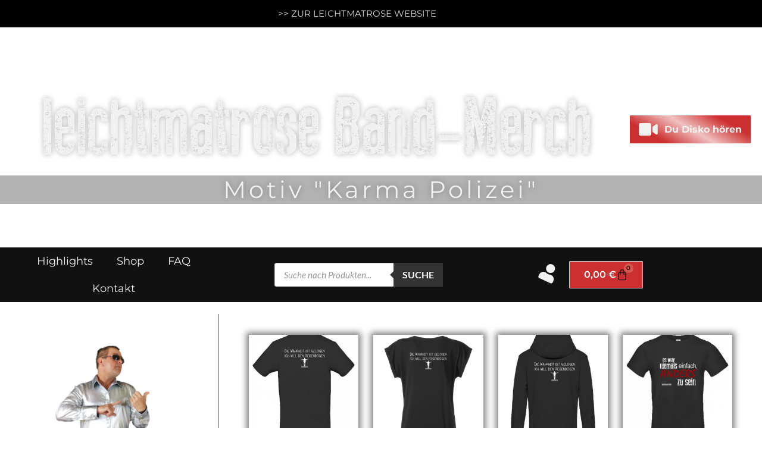

--- FILE ---
content_type: text/html; charset=UTF-8
request_url: https://fashion4fans.com/leichtmatrose/schlagwort/motiv-karma-polizei/
body_size: 77166
content:
<!DOCTYPE html>
<html lang="de">
<head>
<meta charset="UTF-8">
<meta name="viewport" content="width=device-width, initial-scale=1">
<link rel="profile" href="https://gmpg.org/xfn/11"> 
<title>Motiv &#8220;Karma Polizei&#8221; &#8211; leichtmatrose</title>
<meta name="robots" content="index, follow, max-snippet:-1, max-image-preview:large, max-video-preview:-1">
<link rel="canonical" href="https://fashion4fans.com/leichtmatrose/schlagwort/motiv-karma-polizei/">
<meta property="og:url" content="https://fashion4fans.com/leichtmatrose/schlagwort/motiv-karma-polizei/">
<meta property="og:site_name" content="leichtmatrose">
<meta property="og:locale" content="de_DE">
<meta property="og:type" content="object">
<meta property="og:title" content="Motiv &quot;Karma Polizei&quot; - leichtmatrose">
<meta property="fb:pages" content="">
<meta property="fb:admins" content="">
<meta property="fb:app_id" content="">
<meta name="twitter:card" content="summary">
<meta name="twitter:site" content="">
<meta name="twitter:creator" content="">
<meta name="twitter:title" content="Motiv &quot;Karma Polizei&quot; - leichtmatrose">
<link rel="alternate" type="application/rss+xml" title="leichtmatrose &raquo; Feed" href="https://fashion4fans.com/leichtmatrose/feed/" />
<link rel="alternate" type="application/rss+xml" title="leichtmatrose &raquo; Kommentar-Feed" href="https://fashion4fans.com/leichtmatrose/comments/feed/" />
<style>[consent-id]:not(.rcb-content-blocker):not([consent-transaction-complete]):not([consent-visual-use-parent^="children:"]):not([consent-confirm]){opacity:0!important;}
.rcb-content-blocker+.rcb-content-blocker-children-fallback~*{display:none!important;}</style><link rel="alternate" type="application/rss+xml" title="leichtmatrose &raquo; Motiv &quot;Karma Polizei&quot; Schlagwort Feed" href="https://fashion4fans.com/leichtmatrose/schlagwort/motiv-karma-polizei/feed/" />
<script src='//fashion4fans.com/leichtmatrose/wp-content/cache/fashion4fans.com/wpfc-minified/6m8up7vg/h9t02.js' type="text/javascript"></script>
<!-- <script data-cfasync="false" src="https://fashion4fans.com/leichtmatrose/wp-content/378cd6001af6c62ba7877ee0c3b524c9/dist/1173564724.js?ver=d0a9e67d7481025d345fb9f698655441" id="real-cookie-banner-pro-vendor-real-cookie-banner-pro-banner-js"></script> -->
<script type="application/json" data-skip-lazy-load="js-extra" data-skip-moving="true" data-no-defer nitro-exclude data-alt-type="application/ld+json" data-dont-merge data-wpmeteor-nooptimize="true" data-cfasync="false" id="a963aaef43111bb90af63b927dc709adf1-js-extra">{"slug":"real-cookie-banner-pro","textDomain":"real-cookie-banner","version":"5.2.10","restUrl":"https:\/\/fashion4fans.com\/leichtmatrose\/wp-json\/real-cookie-banner\/v1\/","restNamespace":"real-cookie-banner\/v1","restPathObfuscateOffset":"ef2164a43ee8995d","restRoot":"https:\/\/fashion4fans.com\/leichtmatrose\/wp-json\/","restQuery":{"_v":"5.2.10","_locale":"user"},"restNonce":"eb65eb7155","restRecreateNonceEndpoint":"https:\/\/fashion4fans.com\/leichtmatrose\/wp-admin\/admin-ajax.php?action=rest-nonce","publicUrl":"https:\/\/fashion4fans.com\/leichtmatrose\/wp-content\/plugins\/real-cookie-banner-pro\/public\/","chunkFolder":"dist","chunksLanguageFolder":"https:\/\/fashion4fans.com\/leichtmatrose\/wp-content\/languages\/mo-cache\/real-cookie-banner-pro\/","chunks":{"chunk-config-tab-blocker.lite.js":["de_DE-83d48f038e1cf6148175589160cda67e","de_DE-e5c2f3318cd06f18a058318f5795a54b","de_DE-76129424d1eb6744d17357561a128725","de_DE-d3d8ada331df664d13fa407b77bc690b"],"chunk-config-tab-blocker.pro.js":["de_DE-ddf5ae983675e7b6eec2afc2d53654a2","de_DE-487d95eea292aab22c80aa3ae9be41f0","de_DE-ab0e642081d4d0d660276c9cebfe9f5d","de_DE-0f5f6074a855fa677e6086b82145bd50"],"chunk-config-tab-consent.lite.js":["de_DE-3823d7521a3fc2857511061e0d660408"],"chunk-config-tab-consent.pro.js":["de_DE-9cb9ecf8c1e8ce14036b5f3a5e19f098"],"chunk-config-tab-cookies.lite.js":["de_DE-1a51b37d0ef409906245c7ed80d76040","de_DE-e5c2f3318cd06f18a058318f5795a54b","de_DE-76129424d1eb6744d17357561a128725"],"chunk-config-tab-cookies.pro.js":["de_DE-572ee75deed92e7a74abba4b86604687","de_DE-487d95eea292aab22c80aa3ae9be41f0","de_DE-ab0e642081d4d0d660276c9cebfe9f5d"],"chunk-config-tab-dashboard.lite.js":["de_DE-f843c51245ecd2b389746275b3da66b6"],"chunk-config-tab-dashboard.pro.js":["de_DE-ae5ae8f925f0409361cfe395645ac077"],"chunk-config-tab-import.lite.js":["de_DE-66df94240f04843e5a208823e466a850"],"chunk-config-tab-import.pro.js":["de_DE-e5fee6b51986d4ff7a051d6f6a7b076a"],"chunk-config-tab-licensing.lite.js":["de_DE-e01f803e4093b19d6787901b9591b5a6"],"chunk-config-tab-licensing.pro.js":["de_DE-4918ea9704f47c2055904e4104d4ffba"],"chunk-config-tab-scanner.lite.js":["de_DE-b10b39f1099ef599835c729334e38429"],"chunk-config-tab-scanner.pro.js":["de_DE-752a1502ab4f0bebfa2ad50c68ef571f"],"chunk-config-tab-settings.lite.js":["de_DE-37978e0b06b4eb18b16164a2d9c93a2c"],"chunk-config-tab-settings.pro.js":["de_DE-e59d3dcc762e276255c8989fbd1f80e3"],"chunk-config-tab-tcf.lite.js":["de_DE-4f658bdbf0aa370053460bc9e3cd1f69","de_DE-e5c2f3318cd06f18a058318f5795a54b","de_DE-d3d8ada331df664d13fa407b77bc690b"],"chunk-config-tab-tcf.pro.js":["de_DE-e1e83d5b8a28f1f91f63b9de2a8b181a","de_DE-487d95eea292aab22c80aa3ae9be41f0","de_DE-0f5f6074a855fa677e6086b82145bd50"]},"others":{"customizeValuesBanner":"{\"layout\":{\"type\":\"dialog\",\"maxHeightEnabled\":true,\"maxHeight\":740,\"dialogMaxWidth\":530,\"dialogPosition\":\"middleCenter\",\"dialogMargin\":[0,0,0,0],\"bannerPosition\":\"bottom\",\"bannerMaxWidth\":1024,\"dialogBorderRadius\":3,\"borderRadius\":5,\"animationIn\":\"slideInUp\",\"animationInDuration\":500,\"animationInOnlyMobile\":true,\"animationOut\":\"none\",\"animationOutDuration\":500,\"animationOutOnlyMobile\":true,\"overlay\":true,\"overlayBg\":\"#000000\",\"overlayBgAlpha\":50,\"overlayBlur\":2},\"decision\":{\"acceptAll\":\"button\",\"acceptEssentials\":\"button\",\"showCloseIcon\":false,\"acceptIndividual\":\"link\",\"buttonOrder\":\"all,essential,save,individual\",\"showGroups\":false,\"groupsFirstView\":false,\"saveButton\":\"always\"},\"design\":{\"bg\":\"#ffffff\",\"textAlign\":\"center\",\"linkTextDecoration\":\"underline\",\"borderWidth\":0,\"borderColor\":\"#ffffff\",\"fontSize\":13,\"fontColor\":\"#2b2b2b\",\"fontInheritFamily\":true,\"fontFamily\":\"Arial, Helvetica, sans-serif\",\"fontWeight\":\"normal\",\"boxShadowEnabled\":true,\"boxShadowOffsetX\":0,\"boxShadowOffsetY\":5,\"boxShadowBlurRadius\":13,\"boxShadowSpreadRadius\":0,\"boxShadowColor\":\"#000000\",\"boxShadowColorAlpha\":20},\"headerDesign\":{\"inheritBg\":true,\"bg\":\"#f4f4f4\",\"inheritTextAlign\":true,\"textAlign\":\"center\",\"padding\":[17,20,15,20],\"logo\":\"\",\"logoRetina\":\"\",\"logoMaxHeight\":40,\"logoPosition\":\"left\",\"logoMargin\":[5,15,5,15],\"fontSize\":20,\"fontColor\":\"#2b2b2b\",\"fontInheritFamily\":true,\"fontFamily\":\"Arial, Helvetica, sans-serif\",\"fontWeight\":\"normal\",\"borderWidth\":1,\"borderColor\":\"#efefef\"},\"bodyDesign\":{\"padding\":[15,20,5,20],\"descriptionInheritFontSize\":true,\"descriptionFontSize\":13,\"dottedGroupsInheritFontSize\":true,\"dottedGroupsFontSize\":13,\"dottedGroupsBulletColor\":\"#15779b\",\"teachingsInheritTextAlign\":true,\"teachingsTextAlign\":\"center\",\"teachingsSeparatorActive\":true,\"teachingsSeparatorWidth\":50,\"teachingsSeparatorHeight\":1,\"teachingsSeparatorColor\":\"#c90438\",\"teachingsInheritFontSize\":false,\"teachingsFontSize\":12,\"teachingsInheritFontColor\":false,\"teachingsFontColor\":\"#757575\",\"accordionMargin\":[10,0,5,0],\"accordionPadding\":[5,10,5,10],\"accordionArrowType\":\"outlined\",\"accordionArrowColor\":\"#15779b\",\"accordionBg\":\"#ffffff\",\"accordionActiveBg\":\"#f9f9f9\",\"accordionHoverBg\":\"#efefef\",\"accordionBorderWidth\":1,\"accordionBorderColor\":\"#efefef\",\"accordionTitleFontSize\":12,\"accordionTitleFontColor\":\"#2b2b2b\",\"accordionTitleFontWeight\":\"normal\",\"accordionDescriptionMargin\":[5,0,0,0],\"accordionDescriptionFontSize\":12,\"accordionDescriptionFontColor\":\"#757575\",\"accordionDescriptionFontWeight\":\"normal\",\"acceptAllOneRowLayout\":false,\"acceptAllPadding\":[10,10,10,10],\"acceptAllBg\":\"#15779b\",\"acceptAllTextAlign\":\"center\",\"acceptAllFontSize\":18,\"acceptAllFontColor\":\"#ffffff\",\"acceptAllFontWeight\":\"normal\",\"acceptAllBorderWidth\":0,\"acceptAllBorderColor\":\"#000000\",\"acceptAllHoverBg\":\"#11607d\",\"acceptAllHoverFontColor\":\"#ffffff\",\"acceptAllHoverBorderColor\":\"#000000\",\"acceptEssentialsUseAcceptAll\":true,\"acceptEssentialsButtonType\":\"\",\"acceptEssentialsPadding\":[10,10,10,10],\"acceptEssentialsBg\":\"#efefef\",\"acceptEssentialsTextAlign\":\"center\",\"acceptEssentialsFontSize\":18,\"acceptEssentialsFontColor\":\"#0a0a0a\",\"acceptEssentialsFontWeight\":\"normal\",\"acceptEssentialsBorderWidth\":0,\"acceptEssentialsBorderColor\":\"#000000\",\"acceptEssentialsHoverBg\":\"#e8e8e8\",\"acceptEssentialsHoverFontColor\":\"#000000\",\"acceptEssentialsHoverBorderColor\":\"#000000\",\"acceptIndividualPadding\":[5,5,5,5],\"acceptIndividualBg\":\"#ffffff\",\"acceptIndividualTextAlign\":\"center\",\"acceptIndividualFontSize\":16,\"acceptIndividualFontColor\":\"#15779b\",\"acceptIndividualFontWeight\":\"normal\",\"acceptIndividualBorderWidth\":0,\"acceptIndividualBorderColor\":\"#000000\",\"acceptIndividualHoverBg\":\"#ffffff\",\"acceptIndividualHoverFontColor\":\"#11607d\",\"acceptIndividualHoverBorderColor\":\"#000000\"},\"footerDesign\":{\"poweredByLink\":true,\"inheritBg\":false,\"bg\":\"#fcfcfc\",\"inheritTextAlign\":true,\"textAlign\":\"center\",\"padding\":[10,20,15,20],\"fontSize\":14,\"fontColor\":\"#757474\",\"fontInheritFamily\":true,\"fontFamily\":\"Arial, Helvetica, sans-serif\",\"fontWeight\":\"normal\",\"hoverFontColor\":\"#2b2b2b\",\"borderWidth\":1,\"borderColor\":\"#efefef\",\"languageSwitcher\":\"flags\"},\"texts\":{\"headline\":\"Privatsph\\u00e4re-Einstellungen\",\"description\":\"Wir verwenden Cookies und \\u00e4hnliche Technologien auf unserer Website und verarbeiten personenbezogene Daten von dir (z.B. IP-Adresse), um z.B. Inhalte und Anzeigen zu personalisieren, Medien von Drittanbietern einzubinden oder Zugriffe auf unsere Website zu analysieren. Die Datenverarbeitung kann auch erst in Folge gesetzter Cookies stattfinden. Wir teilen diese Daten mit Dritten, die wir in den Privatsph\\u00e4re-Einstellungen benennen.<br \\\/><br \\\/>Die Datenverarbeitung kann mit deiner Einwilligung oder auf Basis eines berechtigten Interesses erfolgen, dem du in den Privatsph\\u00e4re-Einstellungen widersprechen kannst. Du hast das Recht, nicht einzuwilligen und deine Einwilligung zu einem sp\\u00e4teren Zeitpunkt zu \\u00e4ndern oder zu widerrufen. Der Widerruf wird sofort wirksam, hat jedoch keine Auswirkungen auf bereits verarbeitete Daten. Weitere Informationen zur Verwendung deiner Daten findest du in unserer {{privacyPolicy}}Datenschutzerkl\\u00e4rung{{\\\/privacyPolicy}}.\",\"acceptAll\":\"Alle akzeptieren\",\"acceptEssentials\":\"Weiter ohne Einwilligung\",\"acceptIndividual\":\"Privatsph\\u00e4re-Einstellungen individuell festlegen\",\"poweredBy\":\"3\",\"dataProcessingInUnsafeCountries\":\"Einige Services verarbeiten personenbezogene Daten in unsicheren Drittl\\u00e4ndern. Mit deiner Einwilligung stimmst du auch der Datenverarbeitung gekennzeichneter Services gem\\u00e4\\u00df {{legalBasis}} zu, mit Risiken wie unzureichenden Rechtsmitteln, unbefugtem Zugriff durch Beh\\u00f6rden ohne Information oder Widerspruchsm\\u00f6glichkeit, unbefugter Weitergabe an Dritte und unzureichenden Datensicherheitsma\\u00dfnahmen.\",\"ageNoticeBanner\":\"Du bist unter {{minAge}} Jahre alt? Dann kannst du nicht in optionale Services einwilligen. Du kannst deine Eltern oder Erziehungsberechtigten bitten, mit dir in diese Services einzuwilligen.\",\"ageNoticeBlocker\":\"Du bist unter {{minAge}} Jahre alt? Leider darfst du in diesen Service nicht selbst einwilligen, um diese Inhalte zu sehen. Bitte deine Eltern oder Erziehungsberechtigten, in den Service mit dir einzuwilligen!\",\"listServicesNotice\":\"Wenn du alle Services akzeptierst, erlaubst du, dass {{services}} geladen werden. Diese sind nach ihrem Zweck in Gruppen {{serviceGroups}} unterteilt (Zugeh\\u00f6rigkeit durch hochgestellte Zahlen gekennzeichnet).\",\"listServicesLegitimateInterestNotice\":\"Au\\u00dferdem werden {{services}} auf der Grundlage eines berechtigten Interesses geladen.\",\"tcfStacksCustomName\":\"Services mit verschiedenen Zwecken au\\u00dferhalb des TCF-Standards\",\"tcfStacksCustomDescription\":\"Services, die Einwilligungen nicht \\u00fcber den TCF-Standard, sondern \\u00fcber andere Technologien teilen. Diese werden nach ihrem Zweck in mehrere Gruppen unterteilt. Einige davon werden aufgrund eines berechtigten Interesses genutzt (z.B. Gefahrenabwehr), andere werden nur mit deiner Einwilligung genutzt. Details zu den einzelnen Gruppen und Zwecken der Services findest du in den individuellen Privatsph\\u00e4re-Einstellungen.\",\"consentForwardingExternalHosts\":\"Deine Einwilligung gilt auch auf {{websites}}.\",\"blockerHeadline\":\"{{name}} aufgrund von Privatsph\\u00e4re-Einstellungen blockiert\",\"blockerLinkShowMissing\":\"Zeige alle Services, in die du noch einwilligen musst\",\"blockerLoadButton\":\"Services akzeptieren und Inhalte laden\",\"blockerAcceptInfo\":\"Wenn du die blockierten Inhalte l\\u00e4dst, werden deine Datenschutzeinstellungen angepasst. Inhalte aus diesem Service werden in Zukunft nicht mehr blockiert.\",\"stickyHistory\":\"Historie der Privatsph\\u00e4re-Einstellungen\",\"stickyRevoke\":\"Einwilligungen widerrufen\",\"stickyRevokeSuccessMessage\":\"Du hast die Einwilligung f\\u00fcr Services mit dessen Cookies und Verarbeitung personenbezogener Daten erfolgreich widerrufen. Die Seite wird jetzt neu geladen!\",\"stickyChange\":\"Privatsph\\u00e4re-Einstellungen \\u00e4ndern\"},\"individualLayout\":{\"inheritDialogMaxWidth\":false,\"dialogMaxWidth\":970,\"inheritBannerMaxWidth\":true,\"bannerMaxWidth\":1980,\"descriptionTextAlign\":\"left\"},\"group\":{\"checkboxBg\":\"#f0f0f0\",\"checkboxBorderWidth\":1,\"checkboxBorderColor\":\"#d2d2d2\",\"checkboxActiveColor\":\"#ffffff\",\"checkboxActiveBg\":\"#15779b\",\"checkboxActiveBorderColor\":\"#11607d\",\"groupInheritBg\":true,\"groupBg\":\"#f4f4f4\",\"groupPadding\":[15,15,15,15],\"groupSpacing\":10,\"groupBorderRadius\":5,\"groupBorderWidth\":1,\"groupBorderColor\":\"#f4f4f4\",\"headlineFontSize\":16,\"headlineFontWeight\":\"normal\",\"headlineFontColor\":\"#2b2b2b\",\"descriptionFontSize\":14,\"descriptionFontColor\":\"#757575\",\"linkColor\":\"#757575\",\"linkHoverColor\":\"#2b2b2b\",\"detailsHideLessRelevant\":true},\"saveButton\":{\"useAcceptAll\":true,\"type\":\"button\",\"padding\":[10,10,10,10],\"bg\":\"#efefef\",\"textAlign\":\"center\",\"fontSize\":18,\"fontColor\":\"#0a0a0a\",\"fontWeight\":\"normal\",\"borderWidth\":0,\"borderColor\":\"#000000\",\"hoverBg\":\"#e8e8e8\",\"hoverFontColor\":\"#000000\",\"hoverBorderColor\":\"#000000\"},\"individualTexts\":{\"headline\":\"Individuelle Privatsph\\u00e4re-Einstellungen\",\"description\":\"Wir verwenden Cookies und \\u00e4hnliche Technologien auf unserer Website und verarbeiten personenbezogene Daten von dir (z.B. IP-Adresse), um z.B. Inhalte und Anzeigen zu personalisieren, Medien von Drittanbietern einzubinden oder Zugriffe auf unsere Website zu analysieren. Die Datenverarbeitung kann auch erst in Folge gesetzter Cookies stattfinden. Wir teilen diese Daten mit Dritten, die wir in den Privatsph\\u00e4re-Einstellungen benennen.<br \\\/><br \\\/>Die Datenverarbeitung kann mit deiner Einwilligung oder auf Basis eines berechtigten Interesses erfolgen, dem du in den Privatsph\\u00e4re-Einstellungen widersprechen kannst. Du hast das Recht, nicht einzuwilligen und deine Einwilligung zu einem sp\\u00e4teren Zeitpunkt zu \\u00e4ndern oder zu widerrufen. Der Widerruf wird sofort wirksam, hat jedoch keine Auswirkungen auf bereits verarbeitete Daten. Weitere Informationen zur Verwendung deiner Daten findest du in unserer {{privacyPolicy}}Datenschutzerkl\\u00e4rung{{\\\/privacyPolicy}}.<br \\\/><br \\\/>Im Folgenden findest du eine \\u00dcbersicht \\u00fcber alle Services, die von dieser Website genutzt werden. Du kannst dir detaillierte Informationen zu jedem Service ansehen und ihm einzeln zustimmen oder von deinem Widerspruchsrecht Gebrauch machen.\",\"save\":\"Individuelle Auswahlen speichern\",\"showMore\":\"Service-Informationen anzeigen\",\"hideMore\":\"Service-Informationen ausblenden\",\"postamble\":\"\"},\"mobile\":{\"enabled\":true,\"maxHeight\":400,\"hideHeader\":false,\"alignment\":\"bottom\",\"scalePercent\":90,\"scalePercentVertical\":-50},\"sticky\":{\"enabled\":true,\"animationsEnabled\":true,\"alignment\":\"left\",\"bubbleBorderRadius\":50,\"icon\":\"fingerprint\",\"iconCustom\":\"\",\"iconCustomRetina\":\"\",\"iconSize\":30,\"iconColor\":\"#ffffff\",\"bubbleMargin\":[10,20,20,20],\"bubblePadding\":15,\"bubbleBg\":\"#15779b\",\"bubbleBorderWidth\":0,\"bubbleBorderColor\":\"#10556f\",\"boxShadowEnabled\":true,\"boxShadowOffsetX\":0,\"boxShadowOffsetY\":2,\"boxShadowBlurRadius\":5,\"boxShadowSpreadRadius\":1,\"boxShadowColor\":\"#105b77\",\"boxShadowColorAlpha\":40,\"bubbleHoverBg\":\"#ffffff\",\"bubbleHoverBorderColor\":\"#000000\",\"hoverIconColor\":\"#000000\",\"hoverIconCustom\":\"\",\"hoverIconCustomRetina\":\"\",\"menuFontSize\":16,\"menuBorderRadius\":5,\"menuItemSpacing\":10,\"menuItemPadding\":[5,10,5,10]},\"customCss\":{\"css\":\"\",\"antiAdBlocker\":\"y\"}}","isPro":true,"showProHints":false,"proUrl":"https:\/\/devowl.io\/de\/go\/real-cookie-banner?source=rcb-lite","showLiteNotice":false,"frontend":{"groups":"[{\"id\":304,\"name\":\"Essenziell\",\"slug\":\"essenziell\",\"description\":\"Essenzielle Services sind f\\u00fcr die grundlegende Funktionalit\\u00e4t der Website erforderlich. Sie enthalten nur technisch notwendige Services. Diesen Services kann nicht widersprochen werden.\",\"isEssential\":true,\"isDefault\":true,\"items\":[{\"id\":11698,\"name\":\"IT-Recht Kanzlei M\\u00fcnchen\",\"purpose\":\"Rechtstexte zu Datenschutz, Impressum, AGB und Widerruf werden \\u00fcber die IT-Recht-Kanzlei M\\u00fcnchen generiert und auf unseren Seiten \\u00fcber das Plugin der IT-Recht Kanzlei M\\u00fcnchen eingebunden.\",\"providerContact\":{\"phone\":\"+49 (0)89 \\\/ 130 1433 - 0\",\"email\":\"info@it-recht-kanzlei.de\",\"link\":\"https:\\\/\\\/www.it-recht-kanzlei.de\\\/kontakt.php\"},\"isProviderCurrentWebsite\":false,\"provider\":\"Rechtsanw\\u00e4lte Keller-Stoltenhoff, Keller GbR, Alter Messeplatz 2, 80339 M\\u00fcnchen, \",\"uniqueName\":\"it-recht-kanzlei-munchen\",\"isEmbeddingOnlyExternalResources\":true,\"legalBasis\":\"consent\",\"dataProcessingInCountries\":[\"DE\"],\"dataProcessingInCountriesSpecialTreatments\":[],\"technicalDefinitions\":[{\"type\":\"http\",\"name\":\"\",\"host\":\"\",\"duration\":0,\"durationUnit\":\"y\",\"isSessionDuration\":false,\"purpose\":\"\"}],\"codeDynamics\":[],\"providerPrivacyPolicyUrl\":\"https:\\\/\\\/www.it-recht-kanzlei.de\\\/datenschutz.php\",\"providerLegalNoticeUrl\":\"https:\\\/\\\/www.it-recht-kanzlei.de\\\/impressum.php\",\"tagManagerOptInEventName\":\"\",\"tagManagerOptOutEventName\":\"\",\"googleConsentModeConsentTypes\":[],\"executePriority\":10,\"codeOptIn\":\"\",\"executeCodeOptInWhenNoTagManagerConsentIsGiven\":false,\"codeOptOut\":\"\",\"executeCodeOptOutWhenNoTagManagerConsentIsGiven\":false,\"deleteTechnicalDefinitionsAfterOptOut\":false,\"codeOnPageLoad\":\"\",\"presetId\":\"\"},{\"id\":11693,\"name\":\"Stripe\",\"purpose\":\"Stripe ist ein Online-Zahlungsdienst, mit dem in diesem Online-Shop Zahlungen, z.B. per Kreditkarte, durchgef\\u00fchrt werden k\\u00f6nnen. Die Zahlungsdaten werden direkt von Stripe erhoben oder an Stripe \\u00fcbermittelt, aber niemals vom Betreiber des Online-Shops selbst gespeichert. Die Kundendaten werden zum Zweck der Bestellabwicklung mit Stripe geteilt. Es werden Cookies zur Betrugspr\\u00e4vention und -erkennung eingesetzt.\",\"providerContact\":{\"phone\":\"\",\"email\":\"heretohelp@stripe.com\",\"link\":\"https:\\\/\\\/support.stripe.com\\\/\"},\"isProviderCurrentWebsite\":false,\"provider\":\"Stripe Payments Europe, Limited (SPEL), 1 Grand Canal Street Lower, Grand Canal Dock, Dublin, D02 H210, Irland\",\"uniqueName\":\"woocommerce-gateway-stripe\",\"isEmbeddingOnlyExternalResources\":true,\"legalBasis\":\"consent\",\"dataProcessingInCountries\":[\"US\",\"IE\"],\"dataProcessingInCountriesSpecialTreatments\":[\"provider-is-self-certified-trans-atlantic-data-privacy-framework\"],\"technicalDefinitions\":[],\"codeDynamics\":[],\"providerPrivacyPolicyUrl\":\"https:\\\/\\\/stripe.com\\\/en-de\\\/privacy\",\"providerLegalNoticeUrl\":\"https:\\\/\\\/stripe.com\\\/de\\\/legal\\\/imprint\",\"tagManagerOptInEventName\":\"\",\"tagManagerOptOutEventName\":\"\",\"googleConsentModeConsentTypes\":[],\"executePriority\":10,\"codeOptIn\":\"\",\"executeCodeOptInWhenNoTagManagerConsentIsGiven\":false,\"codeOptOut\":\"\",\"executeCodeOptOutWhenNoTagManagerConsentIsGiven\":false,\"deleteTechnicalDefinitionsAfterOptOut\":false,\"codeOnPageLoad\":\"\",\"presetId\":\"woocommerce-gateway-stripe\"},{\"id\":11689,\"name\":\"WooCommerce\",\"purpose\":\"WooCommerce erm\\u00f6glicht das Einbetten von einem E-Commerce-Shopsystem, mit dem du Produkte auf einer Website kaufen kannst. Dies erfordert die Verarbeitung der IP-Adresse und der Metadaten des Nutzers. Cookies oder Cookie-\\u00e4hnliche Technologien k\\u00f6nnen gespeichert und ausgelesen werden. Diese k\\u00f6nnen personenbezogene Daten und technische Daten wie Sitzung-ID, Account-Informationen, Bewertungsdaten, Benutzer-ID, Warenkorb des Benutzers in der Datenbank der Website, zuletzt angesehenen Produkte und verborgene Mitteilungen enthalten. Diese Daten k\\u00f6nnen verwendet werden, um den Download-Prozess f\\u00fcr herunterladbare Produkte zu verfolgen. WooCommerce kann das Einkaufserlebnis personalisieren, indem es z.B. bereits angesehene Produkte erneut anzeigt. Das berechtigte Interesse an der Nutzung dieses Dienstes ist das Angebot von Waren und Produkten in einer digitalen Umgebung.\",\"providerContact\":{\"phone\":\"\",\"email\":\"\",\"link\":\"\"},\"isProviderCurrentWebsite\":true,\"provider\":\"\",\"uniqueName\":\"woocommerce\",\"isEmbeddingOnlyExternalResources\":false,\"legalBasis\":\"legitimate-interest\",\"dataProcessingInCountries\":[],\"dataProcessingInCountriesSpecialTreatments\":[],\"technicalDefinitions\":[{\"type\":\"session\",\"name\":\"wc_fragments_*\",\"host\":\"https:\\\/\\\/fashion4fans.com\",\"duration\":1,\"durationUnit\":\"y\",\"isSessionDuration\":false,\"purpose\":\"\"},{\"type\":\"session\",\"name\":\"wc_cart_hash_*\",\"host\":\"https:\\\/\\\/fashion4fans.com\",\"duration\":1,\"durationUnit\":\"y\",\"isSessionDuration\":false,\"purpose\":\"\"},{\"type\":\"http\",\"name\":\"wp_woocommerce_session_*\",\"host\":\"fashion4fans.com\",\"duration\":2,\"durationUnit\":\"d\",\"isSessionDuration\":false,\"purpose\":\"Sitzungs-ID, und Verfolgung von Warenkorb und anderen Aktivit\\u00e4ten des Nutzers w\\u00e4hrend des Besuchs auf der Website\"},{\"type\":\"http\",\"name\":\"wc_cart_hash\",\"host\":\"fashion4fans.com\",\"duration\":1,\"durationUnit\":\"y\",\"isSessionDuration\":true,\"purpose\":\"Hash vom Warenkorb, der verwendet wird, um den Inhalt des Warenkorbs zu verfolgen und \\u00c4nderungen im Warenkorb korrekt zu synchronisieren\"},{\"type\":\"http\",\"name\":\"woocommerce_recently_viewed\",\"host\":\"fashion4fans.com\",\"duration\":1,\"durationUnit\":\"y\",\"isSessionDuration\":true,\"purpose\":\"Zuletzt angesehene Produkte, um dem Nutzer eine Liste der k\\u00fcrzlich angesehenen Artikel anzuzeigen\"},{\"type\":\"session\",\"name\":\"wc_cart_created\",\"host\":\"https:\\\/\\\/fashion4fans.com\",\"duration\":1,\"durationUnit\":\"y\",\"isSessionDuration\":false,\"purpose\":\"Zeitpunkt der Warenkorberstellung, um zu verfolgen, wann der Warenkorb angelegt wurde\"},{\"type\":\"local\",\"name\":\"storeApiNonce\",\"host\":\"https:\\\/\\\/fashion4fans.com\",\"duration\":1,\"durationUnit\":\"y\",\"isSessionDuration\":false,\"purpose\":\"Zeitstempel und Nonce (eine einmalige Zahl) zur Pr\\u00fcfung der Sicherheit bei API-Anfragen, um Angriffe auf die Website zu verhindern\"},{\"type\":\"local\",\"name\":\"wc-blocks_mini_cart_totals\",\"host\":\"https:\\\/\\\/fashion4fans.com\",\"duration\":1,\"durationUnit\":\"y\",\"isSessionDuration\":false,\"purpose\":\"Gesamtsumme des Warenkorbs f\\u00fcr den Mini-Warenkorb\"},{\"type\":\"http\",\"name\":\"wordpress_logged_in_*\",\"host\":\"fashion4fans.com\",\"duration\":1,\"durationUnit\":\"y\",\"isSessionDuration\":true,\"purpose\":\"WordPress-Benutzername, ein Zeitstempel, wann Cookie abl\\u00e4uft, ein Authentifizierungstoken zum Schutz des Zugriffs auf den Admin-Bereich und ein Sicherheits-Hash\"},{\"type\":\"http\",\"name\":\"wordpress_sec_*\",\"host\":\"fashion4fans.com\",\"duration\":1,\"durationUnit\":\"y\",\"isSessionDuration\":true,\"purpose\":\"WordPress-Benutzername, ein Zeitstempel, wann das Cookie abl\\u00e4uft, ein Authentifizierungstoken zum Schutz des Zugriffs auf den Admin-Bereich und ein Sicherheits-Hash\"},{\"type\":\"http\",\"name\":\"comment_author_*\",\"host\":\"fashion4fans.com\",\"duration\":1,\"durationUnit\":\"y\",\"isSessionDuration\":false,\"purpose\":\"Name Verfasser der Rezension\"},{\"type\":\"http\",\"name\":\"comment_author_email_*\",\"host\":\"fashion4fans.com\",\"duration\":1,\"durationUnit\":\"y\",\"isSessionDuration\":false,\"purpose\":\"E-Mail-Adresse Verfasser der Rezension\"},{\"type\":\"http\",\"name\":\"store_notice*\",\"host\":\"fashion4fans.com\",\"duration\":1,\"durationUnit\":\"y\",\"isSessionDuration\":true,\"purpose\":\"Ob eine Store Ank\\u00fcndigung abgewiesen wurde\"},{\"type\":\"local\",\"name\":\"wc_cart_hash_*\",\"host\":\"fashion4fans.com\",\"duration\":0,\"durationUnit\":\"y\",\"isSessionDuration\":false,\"purpose\":\"Sitzungs-ID mit Hash vom Warenkorb, der verwendet wird, um den Inhalt des Warenkorbs zu verfolgen und \\u00c4nderungen im Warenkorb korrekt zu synchronisieren\"},{\"type\":\"http\",\"name\":\"woocommerce_cart_hash\",\"host\":\"fashion4fans.com\",\"duration\":0,\"durationUnit\":\"y\",\"isSessionDuration\":true,\"purpose\":\"Hash, der den Inhalt des Warenkorbs und den Gesamtbetrag repr\\u00e4sentiert\"},{\"type\":\"http\",\"name\":\"woocommerce_items_in_cart\",\"host\":\"fashion4fans.com\",\"duration\":0,\"durationUnit\":\"y\",\"isSessionDuration\":true,\"purpose\":\"Markiert, ob etwas im Warenkorb liegt oder nicht\"}],\"codeDynamics\":[],\"providerPrivacyPolicyUrl\":\"\",\"providerLegalNoticeUrl\":\"\",\"tagManagerOptInEventName\":\"\",\"tagManagerOptOutEventName\":\"\",\"googleConsentModeConsentTypes\":[],\"executePriority\":10,\"codeOptIn\":\"\",\"executeCodeOptInWhenNoTagManagerConsentIsGiven\":false,\"codeOptOut\":\"\",\"executeCodeOptOutWhenNoTagManagerConsentIsGiven\":false,\"deleteTechnicalDefinitionsAfterOptOut\":false,\"codeOnPageLoad\":\"\",\"presetId\":\"woocommerce\"},{\"id\":11688,\"name\":\"Wordfence\",\"purpose\":\"Wordfence sichert diese Website vor Angriffen verschiedener Art. Dies erfordert die Verarbeitung der IP-Adresse und der Metadaten des Nutzers. Cookies oder Cookie-\\u00e4hnliche Technologien k\\u00f6nnen gespeichert und gelesen werden. Cookies werden verwendet, um die Berechtigungen des Benutzers vor dem Zugriff auf WordPress zu pr\\u00fcfen, um Administratoren zu benachrichtigen, wenn sich ein Benutzer mit einem neuen Ger\\u00e4t oder Standort anmeldet, und um definierte L\\u00e4nderbeschr\\u00e4nkungen durch speziell pr\\u00e4parierte Links zu umgehen. Diese Daten k\\u00f6nnen zum Schutz vor Brute-Force-Angriffen und zur Verbesserung der Services von Defiant, Inc. verwendet werden. Das berechtigte Interesse an der Nutzung dieses Dienstes besteht darin, die notwendige Sicherheit der Website zu gew\\u00e4hrleisten.\",\"providerContact\":{\"phone\":\"\",\"email\":\"privacy@defiant.com\",\"link\":\"\"},\"isProviderCurrentWebsite\":false,\"provider\":\"Defiant, Inc., 1700 Westlake Ave N Ste 200, Seattle, WA 98109, USA\",\"uniqueName\":\"wordfence\",\"isEmbeddingOnlyExternalResources\":false,\"legalBasis\":\"legitimate-interest\",\"dataProcessingInCountries\":[\"US\"],\"dataProcessingInCountriesSpecialTreatments\":[\"standard-contractual-clauses\"],\"technicalDefinitions\":[{\"type\":\"http\",\"name\":\"wfwaf-authcookie-*\",\"host\":\"fashion4fans.com\",\"duration\":12,\"durationUnit\":\"mo\",\"isSessionDuration\":false,\"purpose\":\"Authentifizierungs-Token, um eingeloggte Benutzer zu erkennen und damit die Firewall zu entlasten\"},{\"type\":\"http\",\"name\":\"wf_loginalerted_*\",\"host\":\"fashion4fans.com\",\"duration\":12,\"durationUnit\":\"mo\",\"isSessionDuration\":false,\"purpose\":\"Eindeutiger Wert, um Anmeldungen und verd\\u00e4chtige Anmeldeaktivit\\u00e4ten von neuen Ger\\u00e4ten oder unbekannten Standorten zu erkennen\"},{\"type\":\"http\",\"name\":\"wfCBLBypass\",\"host\":\"fashion4fans.com\",\"duration\":12,\"durationUnit\":\"mo\",\"isSessionDuration\":false,\"purpose\":\"Eindeutiger Wert, der es Nutzern erm\\u00f6glicht, die Website trotz einer regionalen Beschr\\u00e4nkung zu besuchen\"},{\"type\":\"http\",\"name\":\"wfls-remembered-*\",\"host\":\"fashion4fans.com\",\"duration\":30,\"durationUnit\":\"d\",\"isSessionDuration\":false,\"purpose\":\"Token, um Nutzer nach einer Zwei-Faktor-Authentifizierung (2FA) f\\u00fcr eine bestimmte Zeit zu erkennen\"}],\"codeDynamics\":[],\"providerPrivacyPolicyUrl\":\"https:\\\/\\\/www.wordfence.com\\\/privacy-policy\\\/\",\"providerLegalNoticeUrl\":\"\",\"tagManagerOptInEventName\":\"\",\"tagManagerOptOutEventName\":\"\",\"googleConsentModeConsentTypes\":[],\"executePriority\":10,\"codeOptIn\":\"\",\"executeCodeOptInWhenNoTagManagerConsentIsGiven\":false,\"codeOptOut\":\"\",\"executeCodeOptOutWhenNoTagManagerConsentIsGiven\":false,\"deleteTechnicalDefinitionsAfterOptOut\":false,\"codeOnPageLoad\":\"\",\"presetId\":\"wordfence\"},{\"id\":11686,\"name\":\"Real Cookie Banner\",\"purpose\":\"Real Cookie Banner bittet Website-Besucher um die Einwilligung zum Setzen von Cookies und zur Verarbeitung personenbezogener Daten. Dazu wird jedem Website-Besucher eine UUID (pseudonyme Identifikation des Nutzers) zugewiesen, die bis zum Ablauf des Cookies zur Speicherung der Einwilligung g\\u00fcltig ist. Cookies werden dazu verwendet, um zu testen, ob Cookies gesetzt werden k\\u00f6nnen, um Referenz auf die dokumentierte Einwilligung zu speichern, um zu speichern, in welche Services aus welchen Service-Gruppen der Besucher eingewilligt hat, und, falls Einwilligung nach dem Transparency & Consent Framework (TCF) eingeholt werden, um die Einwilligungen in TCF Partner, Zwecke, besondere Zwecke, Funktionen und besondere Funktionen zu speichern. Im Rahmen der Darlegungspflicht nach DSGVO wird die erhobene Einwilligung vollumf\\u00e4nglich dokumentiert. Dazu z\\u00e4hlt neben den Services und Service-Gruppen, in welche der Besucher eingewilligt hat, und falls Einwilligung nach dem TCF Standard eingeholt werden, in welche TCF Partner, Zwecke und Funktionen der Besucher eingewilligt hat, alle Einstellungen des Cookie Banners zum Zeitpunkt der Einwilligung als auch die technischen Umst\\u00e4nde (z.B. Gr\\u00f6\\u00dfe des Sichtbereichs bei der Einwilligung) und die Nutzerinteraktionen (z.B. Klick auf Buttons), die zur Einwilligung gef\\u00fchrt haben. Die Einwilligung wird pro Sprache einmal erhoben.\",\"providerContact\":{\"phone\":\"\",\"email\":\"\",\"link\":\"\"},\"isProviderCurrentWebsite\":true,\"provider\":\"\",\"uniqueName\":\"\",\"isEmbeddingOnlyExternalResources\":false,\"legalBasis\":\"legal-requirement\",\"dataProcessingInCountries\":[],\"dataProcessingInCountriesSpecialTreatments\":[],\"technicalDefinitions\":[{\"type\":\"http\",\"name\":\"real_cookie_banner*\",\"host\":\".fashion4fans.com\",\"duration\":365,\"durationUnit\":\"d\",\"isSessionDuration\":false,\"purpose\":\"Eindeutiger Identifikator f\\u00fcr die Einwilligung, aber nicht f\\u00fcr den Website-Besucher. Revisionshash f\\u00fcr die Einstellungen des Cookie-Banners (Texte, Farben, Funktionen, Servicegruppen, Dienste, Content Blocker usw.). IDs f\\u00fcr eingewilligte Services und Service-Gruppen.\"},{\"type\":\"http\",\"name\":\"real_cookie_banner*-tcf\",\"host\":\".fashion4fans.com\",\"duration\":365,\"durationUnit\":\"d\",\"isSessionDuration\":false,\"purpose\":\"Im Rahmen von TCF gesammelte Einwilligungen, die im TC-String-Format gespeichert werden, einschlie\\u00dflich TCF-Vendoren, -Zwecke, -Sonderzwecke, -Funktionen und -Sonderfunktionen.\"},{\"type\":\"http\",\"name\":\"real_cookie_banner*-gcm\",\"host\":\".fashion4fans.com\",\"duration\":365,\"durationUnit\":\"d\",\"isSessionDuration\":false,\"purpose\":\"Die im Google Consent Mode gesammelten Einwilligungen in die verschiedenen Einwilligungstypen (Zwecke) werden f\\u00fcr alle mit dem Google Consent Mode kompatiblen Services gespeichert.\"},{\"type\":\"http\",\"name\":\"real_cookie_banner-test\",\"host\":\".fashion4fans.com\",\"duration\":365,\"durationUnit\":\"d\",\"isSessionDuration\":false,\"purpose\":\"Cookie, der gesetzt wurde, um die Funktionalit\\u00e4t von HTTP-Cookies zu testen. Wird sofort nach dem Test gel\\u00f6scht.\"},{\"type\":\"local\",\"name\":\"real_cookie_banner*\",\"host\":\"https:\\\/\\\/fashion4fans.com\",\"duration\":1,\"durationUnit\":\"d\",\"isSessionDuration\":false,\"purpose\":\"Eindeutiger Identifikator f\\u00fcr die Einwilligung, aber nicht f\\u00fcr den Website-Besucher. Revisionshash f\\u00fcr die Einstellungen des Cookie-Banners (Texte, Farben, Funktionen, Service-Gruppen, Services, Content Blocker usw.). IDs f\\u00fcr eingewilligte Services und Service-Gruppen. Wird nur solange gespeichert, bis die Einwilligung auf dem Website-Server dokumentiert ist.\"},{\"type\":\"local\",\"name\":\"real_cookie_banner*-tcf\",\"host\":\"https:\\\/\\\/fashion4fans.com\",\"duration\":1,\"durationUnit\":\"d\",\"isSessionDuration\":false,\"purpose\":\"Im Rahmen von TCF gesammelte Einwilligungen werden im TC-String-Format gespeichert, einschlie\\u00dflich TCF Vendoren, Zwecke, besondere Zwecke, Funktionen und besondere Funktionen. Wird nur solange gespeichert, bis die Einwilligung auf dem Website-Server dokumentiert ist.\"},{\"type\":\"local\",\"name\":\"real_cookie_banner*-gcm\",\"host\":\"https:\\\/\\\/fashion4fans.com\",\"duration\":1,\"durationUnit\":\"d\",\"isSessionDuration\":false,\"purpose\":\"Im Rahmen des Google Consent Mode erfasste Einwilligungen werden f\\u00fcr alle mit dem Google Consent Mode kompatiblen Services in Einwilligungstypen (Zwecke) gespeichert. Wird nur solange gespeichert, bis die Einwilligung auf dem Website-Server dokumentiert ist.\"},{\"type\":\"local\",\"name\":\"real_cookie_banner-consent-queue*\",\"host\":\"https:\\\/\\\/fashion4fans.com\",\"duration\":1,\"durationUnit\":\"d\",\"isSessionDuration\":false,\"purpose\":\"Lokale Zwischenspeicherung (Caching) der Auswahl im Cookie-Banner, bis der Server die Einwilligung dokumentiert; Dokumentation periodisch oder bei Seitenwechseln versucht, wenn der Server nicht verf\\u00fcgbar oder \\u00fcberlastet ist.\"}],\"codeDynamics\":[],\"providerPrivacyPolicyUrl\":\"\",\"providerLegalNoticeUrl\":\"\",\"tagManagerOptInEventName\":\"\",\"tagManagerOptOutEventName\":\"\",\"googleConsentModeConsentTypes\":[],\"executePriority\":10,\"codeOptIn\":\"\",\"executeCodeOptInWhenNoTagManagerConsentIsGiven\":false,\"codeOptOut\":\"\",\"executeCodeOptOutWhenNoTagManagerConsentIsGiven\":false,\"deleteTechnicalDefinitionsAfterOptOut\":false,\"codeOnPageLoad\":\"\",\"presetId\":\"real-cookie-banner\"}]},{\"id\":305,\"name\":\"Funktional\",\"slug\":\"funktional\",\"description\":\"Funktionale Services sind notwendig, um \\u00fcber die wesentliche Funktionalit\\u00e4t der Website hinausgehende Features wie h\\u00fcbschere Schriftarten, Videowiedergabe oder interaktive Web 2.0-Features bereitzustellen. Inhalte von z.B. Video- und Social Media-Plattformen sind standardm\\u00e4\\u00dfig gesperrt und k\\u00f6nnen zugestimmt werden. Wenn dem Service zugestimmt wird, werden diese Inhalte automatisch ohne weitere manuelle Einwilligung geladen.\",\"isEssential\":false,\"isDefault\":true,\"items\":[{\"id\":11729,\"name\":\"Elementor\",\"purpose\":\"Mit Elementor kannst du das Layout der Website so gestalten, dass es ansprechend und benutzerfreundlich ist. Die gesammelten Daten werden nicht zu Analysezwecken verwendet, sondern nur, um sicherzustellen, dass z. B. ausgeblendete Elemente bei mehreren aktiven Sitzungen nicht erneut angezeigt werden. Cookies oder Cookie-\\u00e4hnliche Technologien k\\u00f6nnen gespeichert und gelesen werden. Diese werden verwendet, um die Anzahl der Seitenaufrufe und aktiven Sitzungen des Nutzers\\\/der Nutzerin zu speichern. Das berechtigte Interesse an der Nutzung dieses Dienstes ist die einfache und benutzerfreundliche Umsetzung der verwendeten Layouts.\",\"providerContact\":{\"phone\":\"\",\"email\":\"\",\"link\":\"\"},\"isProviderCurrentWebsite\":true,\"provider\":\"\",\"uniqueName\":\"elementor-popups\",\"isEmbeddingOnlyExternalResources\":false,\"legalBasis\":\"legitimate-interest\",\"dataProcessingInCountries\":[],\"dataProcessingInCountriesSpecialTreatments\":[],\"technicalDefinitions\":[{\"type\":\"local\",\"name\":\"elementor\",\"host\":\"https:\\\/\\\/fashion4fans.com\",\"duration\":0,\"durationUnit\":\"y\",\"isSessionDuration\":false,\"purpose\":\"Seitenaufrufe, Sitzungen und Verfall des Objekts\"},{\"type\":\"session\",\"name\":\"elementor\",\"host\":\"https:\\\/\\\/fashion4fans.com\",\"duration\":0,\"durationUnit\":\"y\",\"isSessionDuration\":false,\"purpose\":\"Aktivit\\u00e4t der Sitzung und Verfall des Objekts\"}],\"codeDynamics\":[],\"providerPrivacyPolicyUrl\":\"\",\"providerLegalNoticeUrl\":\"\",\"tagManagerOptInEventName\":\"\",\"tagManagerOptOutEventName\":\"\",\"googleConsentModeConsentTypes\":[],\"executePriority\":10,\"codeOptIn\":\"\",\"executeCodeOptInWhenNoTagManagerConsentIsGiven\":false,\"codeOptOut\":\"\",\"executeCodeOptOutWhenNoTagManagerConsentIsGiven\":false,\"deleteTechnicalDefinitionsAfterOptOut\":true,\"codeOnPageLoad\":\"\",\"presetId\":\"elementor-popups\"},{\"id\":11696,\"name\":\"Google reCAPTCHA\",\"purpose\":\"Google reCAPTCHA ist eine L\\u00f6sung zur Verhinderung von Spam und zur Erkennung von Bots, z. B. bei der Eingabe von Daten in Online-Formulare. Dies erfordert die Verarbeitung der IP-Adresse und der Metadaten des Nutzers. Cookies oder Cookie-\\u00e4hnliche Technologien k\\u00f6nnen gespeichert und ausgelesen werden. Diese k\\u00f6nnen personenbezogene Daten und technische Daten wie Nutzer-IDs, Einwilligungen und Sicherheitstokens enthalten. Diese Daten k\\u00f6nnen verwendet werden, um besuchte Websites zu erfassen und um die Dienste von Google zu verbessern. Diese Daten k\\u00f6nnen von Google mit den Daten der auf den Websites von Google (z. B. google.com und youtube.com) eingeloggten Nutzer verkn\\u00fcpft werden. Sie k\\u00f6nnen auch zur Profilerstellung verwendet werden, z. B. um dir personalisierte Dienste anzubieten, wie Werbung auf der Grundlage deiner Interessen oder Empfehlungen. Google stellt personenbezogene Daten seinen verbundenen Unternehmen, anderen vertrauensw\\u00fcrdigen Unternehmen oder Personen zur Verf\\u00fcgung, die diese Daten auf der Grundlage der Anweisungen von Google und in \\u00dcbereinstimmung mit den Datenschutzbestimmungen von Google verarbeiten k\\u00f6nnen.\",\"providerContact\":{\"phone\":\"+353 1 543 1000\",\"email\":\"dpo-google@google.com\",\"link\":\"https:\\\/\\\/support.google.com\\\/\"},\"isProviderCurrentWebsite\":false,\"provider\":\"Google Ireland Limited, Gordon House, Barrow Street, Dublin 4, Irland\",\"uniqueName\":\"google-recaptcha\",\"isEmbeddingOnlyExternalResources\":false,\"legalBasis\":\"consent\",\"dataProcessingInCountries\":[\"US\",\"IE\",\"AU\",\"BE\",\"BR\",\"CA\",\"CL\",\"FI\",\"FR\",\"DE\",\"HK\",\"IN\",\"ID\",\"IL\",\"IT\",\"JP\",\"KR\",\"NL\",\"PL\",\"QA\",\"SG\",\"ES\",\"CH\",\"TW\",\"GB\"],\"dataProcessingInCountriesSpecialTreatments\":[\"standard-contractual-clauses\",\"provider-is-self-certified-trans-atlantic-data-privacy-framework\"],\"technicalDefinitions\":[{\"type\":\"http\",\"name\":\"NID\",\"host\":\".google.com\",\"duration\":6,\"durationUnit\":\"mo\",\"isSessionDuration\":false,\"purpose\":\"\"},{\"type\":\"http\",\"name\":\"__Secure-3PSIDCC\",\"host\":\".google.com\",\"duration\":1,\"durationUnit\":\"y\",\"isSessionDuration\":false,\"purpose\":\"\"},{\"type\":\"http\",\"name\":\"__Secure-3PAPISID\",\"host\":\".google.com\",\"duration\":13,\"durationUnit\":\"mo\",\"isSessionDuration\":false,\"purpose\":\"\"},{\"type\":\"http\",\"name\":\"APISID\",\"host\":\".google.com\",\"duration\":13,\"durationUnit\":\"mo\",\"isSessionDuration\":false,\"purpose\":\"\"},{\"type\":\"http\",\"name\":\"__Secure-3PSID\",\"host\":\".google.com\",\"duration\":13,\"durationUnit\":\"mo\",\"isSessionDuration\":false,\"purpose\":\"\"},{\"type\":\"http\",\"name\":\"1P_JAR\",\"host\":\".google.com\",\"duration\":1,\"durationUnit\":\"mo\",\"isSessionDuration\":false,\"purpose\":\"\"},{\"type\":\"http\",\"name\":\"CONSENT\",\"host\":\".google.com\",\"duration\":18,\"durationUnit\":\"y\",\"isSessionDuration\":false,\"purpose\":\"\"},{\"type\":\"http\",\"name\":\"__Secure-1PSIDCC\",\"host\":\".google.com\",\"duration\":1,\"durationUnit\":\"y\",\"isSessionDuration\":false,\"purpose\":\"\"},{\"type\":\"http\",\"name\":\"__Secure-1PAPISID\",\"host\":\".google.com\",\"duration\":13,\"durationUnit\":\"mo\",\"isSessionDuration\":false,\"purpose\":\"\"},{\"type\":\"http\",\"name\":\"__Secure-1PSID\",\"host\":\".google.com\",\"duration\":13,\"durationUnit\":\"mo\",\"isSessionDuration\":false,\"purpose\":\"\"},{\"type\":\"http\",\"name\":\"__Secure-ENID\",\"host\":\".google.com\",\"duration\":13,\"durationUnit\":\"mo\",\"isSessionDuration\":false,\"purpose\":\"\"},{\"type\":\"http\",\"name\":\"AEC\",\"host\":\".google.com\",\"duration\":6,\"durationUnit\":\"mo\",\"isSessionDuration\":false,\"purpose\":\"\"},{\"type\":\"local\",\"name\":\"sb_wiz.zpc.gws-wiz.\",\"host\":\"www.google.com\",\"duration\":1,\"durationUnit\":\"y\",\"isSessionDuration\":false,\"purpose\":\"\"},{\"type\":\"local\",\"name\":\"sb_wiz.ueh\",\"host\":\"www.google.com\",\"duration\":1,\"durationUnit\":\"y\",\"isSessionDuration\":false,\"purpose\":\"\"},{\"type\":\"local\",\"name\":\"_c;;i\",\"host\":\"www.google.com\",\"duration\":1,\"durationUnit\":\"y\",\"isSessionDuration\":false,\"purpose\":\"\"},{\"type\":\"local\",\"name\":\"rc::f\",\"host\":\"www.google.com\",\"duration\":1,\"durationUnit\":\"y\",\"isSessionDuration\":false,\"purpose\":\"\"},{\"type\":\"local\",\"name\":\"_grecaptcha\",\"host\":\"https:\\\/\\\/fashion4fans.com\",\"duration\":1,\"durationUnit\":\"y\",\"isSessionDuration\":false,\"purpose\":\"\"},{\"type\":\"session\",\"name\":\"rc::c\",\"host\":\"www.google.com\",\"duration\":1,\"durationUnit\":\"y\",\"isSessionDuration\":false,\"purpose\":\"\"},{\"type\":\"session\",\"name\":\"rc::b\",\"host\":\"www.google.com\",\"duration\":1,\"durationUnit\":\"y\",\"isSessionDuration\":false,\"purpose\":\"\"},{\"type\":\"local\",\"name\":\"rc::a\",\"host\":\"www.google.com\",\"duration\":1,\"durationUnit\":\"y\",\"isSessionDuration\":false,\"purpose\":\"\"},{\"type\":\"http\",\"name\":\"_GRECAPTCHA\",\"host\":\"www.google.com\",\"duration\":6,\"durationUnit\":\"mo\",\"isSessionDuration\":false,\"purpose\":\"Technischen Informationen f\\u00fcr Risikoanalyse zur Erkennung von Bots\"},{\"type\":\"http\",\"name\":\"SSID\",\"host\":\".google.com\",\"duration\":13,\"durationUnit\":\"mo\",\"isSessionDuration\":false,\"purpose\":\"Informationen zur Personalisierung der Benutzererfahrung \\u00fcber die Pr\\u00e4ferenzen des Benutzers, z.\\u202fB. bevorzugte Sprache und andere Einstellungen\"},{\"type\":\"http\",\"name\":\"HSID\",\"host\":\".google.com\",\"duration\":13,\"durationUnit\":\"mo\",\"isSessionDuration\":false,\"purpose\":\"Verschl\\u00fcsselte Informationen des Google-Kontos des Benutzers und der letzten Anmeldezeit, um vor Angriffen durch Formulareintr\\u00e4ge zu sch\\u00fctzen\"},{\"type\":\"http\",\"name\":\"SID\",\"host\":\".google.com\",\"duration\":13,\"durationUnit\":\"mo\",\"isSessionDuration\":false,\"purpose\":\"Verschl\\u00fcsselte Informationen des Google-Kontos des Benutzers und der letzten Anmeldezeit, um vor Angriffen durch Formulareintr\\u00e4ge zu sch\\u00fctzen\"},{\"type\":\"http\",\"name\":\"SIDCC\",\"host\":\".google.com\",\"duration\":1,\"durationUnit\":\"y\",\"isSessionDuration\":false,\"purpose\":\"Sicherheits-Token zur Authentifizierung von Benutzern, Verhinderung von betr\\u00fcgerischer Nutzung von Anmeldedaten und Schutz von Benutzerdaten vor unbefugtem Zugriff\"},{\"type\":\"http\",\"name\":\"SAPISID\",\"host\":\".google.com\",\"duration\":13,\"durationUnit\":\"mo\",\"isSessionDuration\":false,\"purpose\":\"Verschl\\u00fcsselte Informationen des Google-Kontos des Benutzers und der letzten Anmeldezeit, um vor Angriffen durch Formulareintr\\u00e4ge zu sch\\u00fctzen\"}],\"codeDynamics\":[],\"providerPrivacyPolicyUrl\":\"https:\\\/\\\/business.safety.google\\\/intl\\\/de\\\/privacy\\\/\",\"providerLegalNoticeUrl\":\"https:\\\/\\\/www.google.de\\\/contact\\\/impressum.html\",\"tagManagerOptInEventName\":\"\",\"tagManagerOptOutEventName\":\"\",\"googleConsentModeConsentTypes\":[],\"executePriority\":10,\"codeOptIn\":\"\",\"executeCodeOptInWhenNoTagManagerConsentIsGiven\":false,\"codeOptOut\":\"\",\"executeCodeOptOutWhenNoTagManagerConsentIsGiven\":false,\"deleteTechnicalDefinitionsAfterOptOut\":true,\"codeOnPageLoad\":\"\",\"presetId\":\"google-recaptcha\"},{\"id\":11694,\"name\":\"WordPress Emojis\",\"purpose\":\"WordPress Emojis ist ein Emoji-Set, das von wordpress.org geladen wird, wenn ein alter Browser verwendet wird, welcher ohne die Einbindung des Services keine Emojis anzeigen k\\u00f6nnte. Dies erfordert die Verarbeitung der IP-Adresse und der Metadaten des Nutzers. Auf dem Client des Nutzers werden keine Cookies oder Cookie-\\u00e4hnliche Technologien gesetzt. Cookies oder Cookie-\\u00e4hnliche Technologien k\\u00f6nnen gespeichert und ausgelesen werden. Diese enthalten das Testergebnis und das Datum des letzten Tests, ob der Browser Emojis anzeigen kann.\",\"providerContact\":{\"phone\":\"\",\"email\":\"dpo@wordpress.org\",\"link\":\"\"},\"isProviderCurrentWebsite\":false,\"provider\":\"WordPress.org, 660 4TH St, San Francisco, CA, 94107, USA\",\"uniqueName\":\"wordpress-emojis\",\"isEmbeddingOnlyExternalResources\":false,\"legalBasis\":\"consent\",\"dataProcessingInCountries\":[\"US\",\"AF\",\"AL\",\"DZ\",\"AD\",\"AO\",\"AR\",\"AM\",\"AU\",\"AT\",\"AZ\",\"BH\",\"BD\",\"BB\",\"BY\",\"BE\",\"BJ\",\"BM\",\"BT\",\"BO\",\"BA\",\"BR\",\"VG\",\"BN\",\"BG\",\"BF\",\"KH\",\"CM\",\"CA\",\"KY\",\"CL\",\"CN\",\"CO\",\"CR\",\"HR\",\"CU\",\"CY\",\"CZ\",\"CI\",\"CD\",\"DK\",\"DO\",\"EC\",\"EG\",\"EE\",\"ET\",\"FJ\",\"FI\",\"FR\",\"GA\",\"GE\",\"DE\",\"GH\",\"GR\",\"GT\",\"HN\",\"HU\",\"IS\",\"IN\",\"ID\",\"IQ\",\"IE\",\"IL\",\"IT\",\"JM\",\"JP\",\"JO\",\"KZ\",\"KE\",\"KW\",\"KG\",\"LV\",\"LB\",\"LI\",\"LT\",\"LU\",\"MG\",\"MY\",\"MV\",\"ML\",\"MT\",\"MU\",\"MX\",\"MD\",\"MN\",\"ME\",\"MA\",\"MZ\",\"MM\",\"NA\",\"NP\",\"NL\",\"NZ\",\"NI\",\"NE\",\"NG\",\"MK\",\"NO\",\"OM\",\"PK\",\"PS\",\"PA\",\"PE\",\"PH\",\"PL\",\"PT\",\"QA\",\"RO\",\"RU\",\"RW\",\"KN\",\"VC\",\"WS\",\"SA\",\"SN\",\"RS\",\"SG\",\"SK\",\"SI\",\"SB\",\"SO\",\"ZA\",\"KR\",\"ES\",\"LK\",\"SD\",\"SE\",\"CH\",\"SY\",\"ST\",\"TW\",\"TZ\",\"TH\",\"GM\",\"TG\",\"TN\",\"TR\",\"TC\",\"UG\",\"UA\",\"AE\",\"GB\",\"UY\",\"UZ\",\"VU\",\"VE\",\"VN\",\"ZM\",\"ZW\"],\"dataProcessingInCountriesSpecialTreatments\":[],\"technicalDefinitions\":[{\"type\":\"session\",\"name\":\"wpEmojiSettingsSupports\",\"host\":\"https:\\\/\\\/fashion4fans.com\",\"duration\":1,\"durationUnit\":\"y\",\"isSessionDuration\":false,\"purpose\":\"Zeitstempel und ob die M\\u00f6glichkeit besteht, Emojis zu setzen\"}],\"codeDynamics\":[],\"providerPrivacyPolicyUrl\":\"https:\\\/\\\/de.wordpress.org\\\/about\\\/privacy\\\/\",\"providerLegalNoticeUrl\":\"\",\"tagManagerOptInEventName\":\"\",\"tagManagerOptOutEventName\":\"\",\"googleConsentModeConsentTypes\":[],\"executePriority\":10,\"codeOptIn\":\"\",\"executeCodeOptInWhenNoTagManagerConsentIsGiven\":false,\"codeOptOut\":\"\",\"executeCodeOptOutWhenNoTagManagerConsentIsGiven\":false,\"deleteTechnicalDefinitionsAfterOptOut\":true,\"codeOnPageLoad\":\"\",\"presetId\":\"wordpress-emojis\"},{\"id\":11690,\"name\":\"WooCommerce Geolokalisierung\",\"purpose\":\"WooCommerce erm\\u00f6glicht die Einbettung eines E-Commerce-Shopsystems, mit dem du Produkte auf einer Website kaufen kannst. Die Geolokalisierung als Funktion von WooCommerce erm\\u00f6glicht es Shopbetreibern, Kunden automatisch geografisch zu lokalisieren und Steuers\\u00e4tze und Versandmethoden entsprechend dem Standort des Kunden anzuzeigen. Dies erfordert die Verarbeitung der IP-Adresse und der Metadaten des Nutzers. Der Standort des Besuchers wird auf der Grundlage seiner IP-Adresse ermittelt. Zu diesem Zweck wird eine IP-L\\u00e4nder-Datenbank lokal auf dem Server dieser Website gespeichert, um die Geolokalisierung zu \\u00fcberpr\\u00fcfen, ohne dass die Daten an einen Server eines Dritten \\u00fcbermittelt werden m\\u00fcssen. Cookies oder Cookie-\\u00e4hnliche Technologien k\\u00f6nnen gespeichert und ausgelesen werden. Diese k\\u00f6nnen personenbezogene Daten und technische Daten wie das Land, aus dem der Besucher kommt, enthalten.\",\"providerContact\":{\"phone\":\"\",\"email\":\"\",\"link\":\"\"},\"isProviderCurrentWebsite\":true,\"provider\":\"\",\"uniqueName\":\"woocommerce-geolocation\",\"isEmbeddingOnlyExternalResources\":false,\"legalBasis\":\"consent\",\"dataProcessingInCountries\":[],\"dataProcessingInCountriesSpecialTreatments\":[],\"technicalDefinitions\":[{\"type\":\"http\",\"name\":\"woocommerce_geo_hash\",\"host\":\"fashion4fans.com\",\"duration\":1,\"durationUnit\":\"h\",\"isSessionDuration\":false,\"purpose\":\"\"}],\"codeDynamics\":[],\"providerPrivacyPolicyUrl\":\"\",\"providerLegalNoticeUrl\":\"\",\"tagManagerOptInEventName\":\"\",\"tagManagerOptOutEventName\":\"\",\"googleConsentModeConsentTypes\":[],\"executePriority\":10,\"codeOptIn\":\"\",\"executeCodeOptInWhenNoTagManagerConsentIsGiven\":false,\"codeOptOut\":\"\",\"executeCodeOptOutWhenNoTagManagerConsentIsGiven\":false,\"deleteTechnicalDefinitionsAfterOptOut\":true,\"codeOnPageLoad\":\"\",\"presetId\":\"woocommerce-geolocation\"}]},{\"id\":306,\"name\":\"Statistik\",\"slug\":\"statistik\",\"description\":\"Statistik-Services werden ben\\u00f6tigt, um pseudonymisierte Daten \\u00fcber die Besucher der Website zu sammeln. Die Daten erm\\u00f6glichen es uns, die Besucher besser zu verstehen und die Website zu optimieren.\",\"isEssential\":false,\"isDefault\":true,\"items\":[{\"id\":11691,\"name\":\"Woocommerce Bestellungszuordnung\",\"purpose\":\"WooCommerce Bestellungszuordnung hilft uns zu sehen, welche unserer Marketingma\\u00dfnahmen und Kan\\u00e4le zu deinem Kauf auf unserer Website gef\\u00fchrt haben. Dies erfordert die Verarbeitung der IP-Adresse und der Metadaten des Nutzers. Cookies oder Cookie-\\u00e4hnliche Technologien k\\u00f6nnen gespeichert und ausgelesen werden. Diese k\\u00f6nnen personenbezogene Daten und technische Daten wie die verweisende Quelle, UTM-Parameter, den Ger\\u00e4tetyp (z.B. Desktop, Tablet oder Handy) und die Seitenaufrufe der Sitzung enthalten. Die Informationen zur Zuordnung von Bestellungen werden vor\\u00fcbergehend mithilfe von Cookies in den Browsern der Besucher gespeichert. Erst im Falle einer Bestellung werden diese Daten ausgelesen und auf dem Server als Bestell-Metadaten gespeichert. Die Cookies in den Browsern der Besucher laufen nach jeder Sitzung ab. Die Bestellungszuordnungsfunktion von WooCommerce ist nicht geeignet, um Besucher \\u00fcber mehrere Sitzungen hinweg zu verfolgen oder verhaltensbezogene Besucherprofile zu erstellen. Die Nachverfolgung von Bestellungen ist eine Funktion f\\u00fcr Shop-Betreiber, die sich Klarheit \\u00fcber die Marketingaktivit\\u00e4ten, Kan\\u00e4le oder Kampagnen verschaffen wollen, die zu Bestellungen in ihren Online-Shops f\\u00fchren. Sie erm\\u00f6glicht es dem Website-Besitzer, Bestellungen den Traffic-Quellen zuzuordnen, was ein Verst\\u00e4ndnis f\\u00fcr die Effektivit\\u00e4t verschiedener Marketing-Bem\\u00fchungen erm\\u00f6glicht, und es kann festgestellt werden, was einen Kunden zum Kauf im Shop veranlasst hat und woher der Kunde kam.\",\"providerContact\":{\"phone\":\"\",\"email\":\"\",\"link\":\"\"},\"isProviderCurrentWebsite\":true,\"provider\":\"\",\"uniqueName\":\"woocommerce-order-attribution\",\"isEmbeddingOnlyExternalResources\":false,\"legalBasis\":\"consent\",\"dataProcessingInCountries\":[],\"dataProcessingInCountriesSpecialTreatments\":[],\"technicalDefinitions\":[{\"type\":\"http\",\"name\":\"sbjs_session\",\"host\":\"fashion4fans.com\",\"duration\":30,\"durationUnit\":\"m\",\"isSessionDuration\":false,\"purpose\":\"Anzahl der Seitenaufrufe in dieser Sitzung und den aktuellen Seitenpfad\"},{\"type\":\"http\",\"name\":\"sbjs_udata\",\"host\":\"fashion4fans.com\",\"duration\":1,\"durationUnit\":\"y\",\"isSessionDuration\":true,\"purpose\":\"Benutzer-Agenten des Besuchers, die IP des Besuchers, den Browser und den Ger\\u00e4tetyp\"},{\"type\":\"http\",\"name\":\"sbjs_first\",\"host\":\"fashion4fans.com\",\"duration\":1,\"durationUnit\":\"y\",\"isSessionDuration\":true,\"purpose\":\"Informationen \\u00fcber die Herkunft f\\u00fcr den ersten Besuch des Besuchers im Shop (nur anwendbar, wenn der Besucher zur\\u00fcckkehrt, bevor die Sitzung abl\\u00e4uft)\"},{\"type\":\"http\",\"name\":\"sbjs_current\",\"host\":\"fashion4fans.com\",\"duration\":1,\"durationUnit\":\"y\",\"isSessionDuration\":true,\"purpose\":\"Informationen \\u00fcber die Herkunft des Verkehrs f\\u00fcr den aktuellen Besuch des Besuchers im Shop\"},{\"type\":\"http\",\"name\":\"sbjs_first_add\",\"host\":\"fashion4fans.com\",\"duration\":1,\"durationUnit\":\"y\",\"isSessionDuration\":true,\"purpose\":\"Zeitstempel, die verweisende URL und die Einstiegsseite f\\u00fcr den ersten Besuch des Besuchers im Shop (nur anwendbar, wenn der Besucher zur\\u00fcckkehrt, bevor die Sitzung abl\\u00e4uft)\"},{\"type\":\"http\",\"name\":\"sbjs_current_add\",\"host\":\"fashion4fans.com\",\"duration\":1,\"durationUnit\":\"y\",\"isSessionDuration\":true,\"purpose\":\"Zeitstempel, die verweisende URL und die Einstiegsseite f\\u00fcr den aktuellen Besuch des Besuchers in Ihrem Shop\"},{\"type\":\"http\",\"name\":\"sbjs_migrations\",\"host\":\"fashion4fans.com\",\"duration\":1,\"durationUnit\":\"y\",\"isSessionDuration\":true,\"purpose\":\"Technische Daten, um bei Migrationen zwischen verschiedenen Versionen der Tracking-Funktion zu helfen\"}],\"codeDynamics\":[],\"providerPrivacyPolicyUrl\":\"\",\"providerLegalNoticeUrl\":\"\",\"tagManagerOptInEventName\":\"\",\"tagManagerOptOutEventName\":\"\",\"googleConsentModeConsentTypes\":[],\"executePriority\":10,\"codeOptIn\":\"\",\"executeCodeOptInWhenNoTagManagerConsentIsGiven\":false,\"codeOptOut\":\"\",\"executeCodeOptOutWhenNoTagManagerConsentIsGiven\":false,\"deleteTechnicalDefinitionsAfterOptOut\":true,\"codeOnPageLoad\":\"\",\"presetId\":\"woocommerce-order-attribution\"}]}]","links":[{"id":11684,"label":"Datenschutzerkl\u00e4rung","pageType":"privacyPolicy","isExternalUrl":false,"pageId":4948,"url":"https:\/\/fashion4fans.com\/leichtmatrose\/datenschutz\/","hideCookieBanner":true,"isTargetBlank":true},{"id":11685,"label":"Impressum","pageType":"legalNotice","isExternalUrl":false,"pageId":711,"url":"https:\/\/fashion4fans.com\/leichtmatrose\/impressum\/","hideCookieBanner":true,"isTargetBlank":true}],"websiteOperator":{"address":"leichtmatrose","country":"DE","contactEmail":"base64-encoded:d2ViQGZhc2hpb240ZmFucy5jb20=","contactPhone":"","contactFormUrl":false},"blocker":[{"id":11730,"name":"Elementor Popups","description":"","rules":["div[data-elementor-type=\"popup\":keepAttributes(value=data-elementor-type),jQueryHijackEach()]"],"criteria":"services","tcfVendors":[],"tcfPurposes":[],"services":[11729],"isVisual":false,"visualType":"default","visualMediaThumbnail":"0","visualContentType":"","isVisualDarkMode":false,"visualBlur":0,"visualDownloadThumbnail":false,"visualHeroButtonText":"","shouldForceToShowVisual":false,"presetId":"elementor-popups","visualThumbnail":null},{"id":11697,"name":"Contact Form 7 mit Google reCAPTCHA","description":"<p>Wir verwenden Google reCAPTCHA, um unsere Formulare vor Spam zu sch\u00fctzen. Du musst akzeptieren, Google reCAPTCHA zu laden, um uns eine Nachricht \u00fcber das Formular senden zu k\u00f6nnen. Alternativ kannst du uns von deinem eigenen E-Mail-Client aus eine E-Mail an <a href=\"mailto:web@fashion4fans.com\" rel=\"noopener noreferrer\" target=\"_blank\">web@fashion4fans.com<\/a> senden.<\/p>","rules":["*wp-content\/plugins\/contact-form-7\/*","div[class*=\"wpcf7\":visualParent(value=form),confirm(),keepAttributes(value=class)]","link[href=\"\/\/www.google.com\"]","*google.com\/recaptcha*","*gstatic.com\/recaptcha*"],"criteria":"services","tcfVendors":[],"tcfPurposes":[],"services":[11696],"isVisual":true,"visualType":"default","visualMediaThumbnail":"0","visualContentType":"","isVisualDarkMode":false,"visualBlur":0,"visualDownloadThumbnail":false,"visualHeroButtonText":"","shouldForceToShowVisual":false,"presetId":"contact-form-7-with-google-recaptcha","visualThumbnail":null},{"id":11695,"name":"WordPress Emojis","description":"","rules":["*s.w.org\/images\/core\/emoji*","window._wpemojiSettings","link[href=\"\/\/s.w.org\"]"],"criteria":"services","tcfVendors":[],"tcfPurposes":[],"services":[11694],"isVisual":false,"visualType":"default","visualMediaThumbnail":"0","visualContentType":"","isVisualDarkMode":false,"visualBlur":0,"visualDownloadThumbnail":false,"visualHeroButtonText":"","shouldForceToShowVisual":false,"presetId":"wordpress-emojis","visualThumbnail":null},{"id":11692,"name":"Woocommerce Bestellungszuordnung","description":"","rules":["*wp-content\/plugins\/woocommerce\/assets\/js\/sourcebuster\/sourcebuster*","*wp-content\/plugins\/woocommerce\/assets\/js\/frontend\/order-attribution*"],"criteria":"services","tcfVendors":[],"tcfPurposes":[],"services":[11691],"isVisual":false,"visualType":"default","visualMediaThumbnail":"0","visualContentType":"","isVisualDarkMode":false,"visualBlur":0,"visualDownloadThumbnail":false,"visualHeroButtonText":"","shouldForceToShowVisual":false,"presetId":"woocommerce-order-attribution","visualThumbnail":null}],"languageSwitcher":[],"predefinedDataProcessingInSafeCountriesLists":{"GDPR":["AT","BE","BG","HR","CY","CZ","DK","EE","FI","FR","DE","GR","HU","IE","IS","IT","LI","LV","LT","LU","MT","NL","NO","PL","PT","RO","SK","SI","ES","SE"],"DSG":["CH"],"GDPR+DSG":[],"ADEQUACY_EU":["AD","AR","CA","FO","GG","IL","IM","JP","JE","NZ","KR","CH","GB","UY","US"],"ADEQUACY_CH":["DE","AD","AR","AT","BE","BG","CA","CY","HR","DK","ES","EE","FI","FR","GI","GR","GG","HU","IM","FO","IE","IS","IL","IT","JE","LV","LI","LT","LU","MT","MC","NO","NZ","NL","PL","PT","CZ","RO","GB","SK","SI","SE","UY","US"]},"decisionCookieName":"real_cookie_banner-v:3_blog:11_path:fe6e14f","revisionHash":"2c17606a27c81b8a78a6ea3c041cf2eb","territorialLegalBasis":["gdpr-eprivacy"],"setCookiesViaManager":"none","isRespectDoNotTrack":false,"failedConsentDocumentationHandling":"essentials","isAcceptAllForBots":true,"isDataProcessingInUnsafeCountries":true,"isAgeNotice":true,"ageNoticeAgeLimit":16,"isListServicesNotice":true,"isBannerLessConsent":false,"isTcf":false,"isGcm":false,"isGcmListPurposes":true,"hasLazyData":false},"anonymousContentUrl":"https:\/\/fashion4fans.com\/leichtmatrose\/wp-content\/378cd6001af6c62ba7877ee0c3b524c9\/dist\/","anonymousHash":"378cd6001af6c62ba7877ee0c3b524c9","hasDynamicPreDecisions":false,"isLicensed":true,"isDevLicense":false,"multilingualSkipHTMLForTag":"","isCurrentlyInTranslationEditorPreview":false,"defaultLanguage":"","currentLanguage":"","activeLanguages":[],"context":"","iso3166OneAlpha2":{"AF":"Afghanistan","AL":"Albanien","DZ":"Algerien","AS":"Amerikanisch-Samoa","AD":"Andorra","AO":"Angola","AI":"Anguilla","AQ":"Antarktis","AG":"Antigua und Barbuda","AR":"Argentinien","AM":"Armenien","AW":"Aruba","AZ":"Aserbaidschan","AU":"Australien","BS":"Bahamas","BH":"Bahrain","BD":"Bangladesch","BB":"Barbados","BY":"Belarus","BE":"Belgien","BZ":"Belize","BJ":"Benin","BM":"Bermuda","BT":"Bhutan","BO":"Bolivien","BA":"Bosnien und Herzegowina","BW":"Botswana","BV":"Bouvetinsel","BR":"Brasilien","IO":"Britisches Territorium im Indischen Ozean","BN":"Brunei Darussalam","BG":"Bulgarien","BF":"Burkina Faso","BI":"Burundi","CL":"Chile","CN":"China","CK":"Cookinseln","CR":"Costa Rica","CW":"Cura\u00e7ao","DE":"Deutschland","LA":"Die Laotische Demokratische Volksrepublik","DM":"Dominica","DO":"Dominikanische Republik","DJ":"Dschibuti","DK":"D\u00e4nemark","EC":"Ecuador","SV":"El Salvador","ER":"Eritrea","EE":"Estland","FK":"Falklandinseln (Malwinen)","FJ":"Fidschi","FI":"Finnland","FR":"Frankreich","GF":"Franz\u00f6sisch-Guayana","PF":"Franz\u00f6sisch-Polynesien","TF":"Franz\u00f6sische S\u00fcd- und Antarktisgebiete","FO":"F\u00e4r\u00f6er Inseln","FM":"F\u00f6derierte Staaten von Mikronesien","GA":"Gabun","GM":"Gambia","GE":"Georgien","GH":"Ghana","GI":"Gibraltar","GD":"Grenada","GR":"Griechenland","GL":"Gr\u00f6nland","GP":"Guadeloupe","GU":"Guam","GT":"Guatemala","GG":"Guernsey","GN":"Guinea","GW":"Guinea-Bissau","GY":"Guyana","HT":"Haiti","HM":"Heard und die McDonaldinseln","VA":"Heiliger Stuhl (Staat Vatikanstadt)","HN":"Honduras","HK":"Hong Kong","IN":"Indien","ID":"Indonesien","IQ":"Irak","IE":"Irland","IR":"Islamische Republik Iran","IS":"Island","IM":"Isle of Man","IL":"Israel","IT":"Italien","JM":"Jamaika","JP":"Japan","YE":"Jemen","JE":"Jersey","JO":"Jordanien","VG":"Jungferninseln, Britisch","VI":"Jungferninseln, U.S.","KY":"Kaimaninseln","KH":"Kambodscha","CM":"Kamerun","CA":"Kanada","CV":"Kap Verde","BQ":"Karibischen Niederlande","KZ":"Kasachstan","QA":"Katar","KE":"Kenia","KG":"Kirgisistan","KI":"Kiribati","UM":"Kleinere Inselbesitzungen der Vereinigten Staaten","CC":"Kokosinseln","CO":"Kolumbien","KM":"Komoren","CG":"Kongo","CD":"Kongo, Demokratische Republik","KR":"Korea","XK":"Kosovo","HR":"Kroatien","CU":"Kuba","KW":"Kuwait","LS":"Lesotho","LV":"Lettland","LB":"Libanon","LR":"Liberia","LY":"Libysch-Arabische Dschamahirija","LI":"Liechtenstein","LT":"Litauen","LU":"Luxemburg","MO":"Macao","MG":"Madagaskar","MW":"Malawi","MY":"Malaysia","MV":"Malediven","ML":"Mali","MT":"Malta","MA":"Marokko","MH":"Marshallinseln","MQ":"Martinique","MR":"Mauretanien","MU":"Mauritius","YT":"Mayotte","MK":"Mazedonien","MX":"Mexiko","MD":"Moldawien","MC":"Monaco","MN":"Mongolei","ME":"Montenegro","MS":"Montserrat","MZ":"Mosambik","MM":"Myanmar","NA":"Namibia","NR":"Nauru","NP":"Nepal","NC":"Neukaledonien","NZ":"Neuseeland","NI":"Nicaragua","NL":"Niederlande","AN":"Niederl\u00e4ndische Antillen","NE":"Niger","NG":"Nigeria","NU":"Niue","KP":"Nordkorea","NF":"Norfolkinsel","NO":"Norwegen","MP":"N\u00f6rdliche Marianen","OM":"Oman","PK":"Pakistan","PW":"Palau","PS":"Pal\u00e4stinensisches Gebiet, besetzt","PA":"Panama","PG":"Papua-Neuguinea","PY":"Paraguay","PE":"Peru","PH":"Philippinen","PN":"Pitcairn","PL":"Polen","PT":"Portugal","PR":"Puerto Rico","CI":"Republik C\u00f4te d'Ivoire","RW":"Ruanda","RO":"Rum\u00e4nien","RU":"Russische F\u00f6deration","RE":"R\u00e9union","BL":"Saint Barth\u00e9l\u00e9my","PM":"Saint Pierre und Miquelo","SB":"Salomonen","ZM":"Sambia","WS":"Samoa","SM":"San Marino","SH":"Sankt Helena","MF":"Sankt Martin","SA":"Saudi-Arabien","SE":"Schweden","CH":"Schweiz","SN":"Senegal","RS":"Serbien","SC":"Seychellen","SL":"Sierra Leone","ZW":"Simbabwe","SG":"Singapur","SX":"Sint Maarten","SK":"Slowakei","SI":"Slowenien","SO":"Somalia","ES":"Spanien","LK":"Sri Lanka","KN":"St. Kitts und Nevis","LC":"St. Lucia","VC":"St. Vincent und Grenadinen","SD":"Sudan","SR":"Surinam","SJ":"Svalbard und Jan Mayen","SZ":"Swasiland","SY":"Syrische Arabische Republik","ST":"S\u00e3o Tom\u00e9 und Pr\u00edncipe","ZA":"S\u00fcdafrika","GS":"S\u00fcdgeorgien und die S\u00fcdlichen Sandwichinseln","SS":"S\u00fcdsudan","TJ":"Tadschikistan","TW":"Taiwan","TZ":"Tansania","TH":"Thailand","TL":"Timor-Leste","TG":"Togo","TK":"Tokelau","TO":"Tonga","TT":"Trinidad und Tobago","TD":"Tschad","CZ":"Tschechische Republik","TN":"Tunesien","TM":"Turkmenistan","TC":"Turks- und Caicosinseln","TV":"Tuvalu","TR":"T\u00fcrkei","UG":"Uganda","UA":"Ukraine","HU":"Ungarn","UY":"Uruguay","UZ":"Usbekistan","VU":"Vanuatu","VE":"Venezuela","AE":"Vereinigte Arabische Emirate","US":"Vereinigte Staaten","GB":"Vereinigtes K\u00f6nigreich","VN":"Vietnam","WF":"Wallis und Futuna","CX":"Weihnachtsinsel","EH":"Westsahara","CF":"Zentralafrikanische Republik","CY":"Zypern","EG":"\u00c4gypten","GQ":"\u00c4quatorialguinea","ET":"\u00c4thiopien","AX":"\u00c5land Inseln","AT":"\u00d6sterreich"},"visualParentSelectors":{".et_pb_video_box":1,".et_pb_video_slider:has(>.et_pb_slider_carousel %s)":"self",".ast-oembed-container":1,".wpb_video_wrapper":1,".gdlr-core-pbf-background-wrap":1},"isPreventPreDecision":false,"isInvalidateImplicitUserConsent":false,"dependantVisibilityContainers":["[role=\"tabpanel\"]",".eael-tab-content-item",".wpcs_content_inner",".op3-contenttoggleitem-content",".op3-popoverlay-content",".pum-overlay","[data-elementor-type=\"popup\"]",".wp-block-ub-content-toggle-accordion-content-wrap",".w-popup-wrap",".oxy-lightbox_inner[data-inner-content=true]",".oxy-pro-accordion_body",".oxy-tab-content",".kt-accordion-panel",".vc_tta-panel-body",".mfp-hide","div[id^=\"tve_thrive_lightbox_\"]",".brxe-xpromodalnestable",".evcal_eventcard",".divioverlay",".et_pb_toggle_content"],"disableDeduplicateExceptions":[".et_pb_video_slider"],"bannerDesignVersion":12,"bannerI18n":{"showMore":"Mehr anzeigen","hideMore":"Verstecken","showLessRelevantDetails":"Weitere Details anzeigen (%s)","hideLessRelevantDetails":"Weitere Details ausblenden (%s)","other":"Anderes","legalBasis":{"label":"Verwendung auf gesetzlicher Grundlage von","consentPersonalData":"Einwilligung zur Verarbeitung personenbezogener Daten","consentStorage":"Einwilligung zur Speicherung oder zum Zugriff auf Informationen auf der Endeinrichtung des Nutzers","legitimateInterestPersonalData":"Berechtigtes Interesse zur Verarbeitung personenbezogener Daten","legitimateInterestStorage":"Bereitstellung eines ausdr\u00fccklich gew\u00fcnschten digitalen Dienstes zur Speicherung oder zum Zugriff auf Informationen auf der Endeinrichtung des Nutzers","legalRequirementPersonalData":"Erf\u00fcllung einer rechtlichen Verpflichtung zur Verarbeitung personenbezogener Daten"},"territorialLegalBasisArticles":{"gdpr-eprivacy":{"dataProcessingInUnsafeCountries":"Art. 49 Abs. 1 lit. a DSGVO"},"dsg-switzerland":{"dataProcessingInUnsafeCountries":"Art. 17 Abs. 1 lit. a DSG (Schweiz)"}},"legitimateInterest":"Berechtigtes Interesse","consent":"Einwilligung","crawlerLinkAlert":"Wir haben erkannt, dass du ein Crawler\/Bot bist. Nur nat\u00fcrliche Personen d\u00fcrfen in Cookies und die Verarbeitung von personenbezogenen Daten einwilligen. Daher hat der Link f\u00fcr dich keine Funktion.","technicalCookieDefinitions":"Technische Cookie-Definitionen","technicalCookieName":"Technischer Cookie Name","usesCookies":"Verwendete Cookies","cookieRefresh":"Cookie-Erneuerung","usesNonCookieAccess":"Verwendet Cookie-\u00e4hnliche Informationen (LocalStorage, SessionStorage, IndexDB, etc.)","host":"Host","duration":"Dauer","noExpiration":"Kein Ablauf","type":"Typ","purpose":"Zweck","purposes":"Zwecke","headerTitlePrivacyPolicyHistory":"Privatsph\u00e4re-Einstellungen: Historie","skipToConsentChoices":"Zu Einwilligungsoptionen springen","historyLabel":"Einwilligungen anzeigen vom","historyItemLoadError":"Das Lesen der Zustimmung ist fehlgeschlagen. Bitte versuche es sp\u00e4ter noch einmal!","historySelectNone":"Noch nicht eingewilligt","provider":"Anbieter","providerContactPhone":"Telefon","providerContactEmail":"E-Mail","providerContactLink":"Kontaktformular","providerPrivacyPolicyUrl":"Datenschutzerkl\u00e4rung","providerLegalNoticeUrl":"Impressum","nonStandard":"Nicht standardisierte Datenverarbeitung","nonStandardDesc":"Einige Services setzen Cookies und\/oder verarbeiten personenbezogene Daten, ohne die Standards f\u00fcr die Mitteilung der Einwilligung einzuhalten. Diese Services werden in mehrere Gruppen eingeteilt. Sogenannte \"essenzielle Services\" werden auf Basis eines berechtigten Interesses genutzt und k\u00f6nnen nicht abgew\u00e4hlt werden (ein Widerspruch muss ggf. per E-Mail oder Brief gem\u00e4\u00df der Datenschutzerkl\u00e4rung erfolgen), w\u00e4hrend alle anderen Services nur nach einer Einwilligung genutzt werden.","dataProcessingInThirdCountries":"Datenverarbeitung in Drittl\u00e4ndern","safetyMechanisms":{"label":"Sicherheitsmechanismen f\u00fcr die Daten\u00fcbermittlung","standardContractualClauses":"Standardvertragsklauseln","adequacyDecision":"Angemessenheitsbeschluss","eu":"EU","switzerland":"Schweiz","bindingCorporateRules":"Verbindliche interne Datenschutzvorschriften","contractualGuaranteeSccSubprocessors":"Vertragliche Garantie f\u00fcr Standardvertragsklauseln mit Unterauftragsverarbeitern"},"durationUnit":{"n1":{"s":"Sekunde","m":"Minute","h":"Stunde","d":"Tag","mo":"Monat","y":"Jahr"},"nx":{"s":"Sekunden","m":"Minuten","h":"Stunden","d":"Tage","mo":"Monate","y":"Jahre"}},"close":"Schlie\u00dfen","closeWithoutSaving":"Schlie\u00dfen ohne Speichern","yes":"Ja","no":"Nein","unknown":"Unbekannt","none":"Nichts","noLicense":"Keine Lizenz aktiviert - kein Produktionseinsatz!","devLicense":"Produktlizenz nicht f\u00fcr den Produktionseinsatz!","devLicenseLearnMore":"Mehr erfahren","devLicenseLink":"https:\/\/devowl.io\/de\/wissensdatenbank\/lizenz-installations-typ\/","andSeparator":" und ","deprecated":{"appropriateSafeguard":"Geeignete Garantien","dataProcessingInUnsafeCountries":"Datenverarbeitung in unsicheren Drittl\u00e4ndern","legalRequirement":"Erf\u00fcllung einer rechtlichen Verpflichtung"}},"pageRequestUuid4":"a75c64aa0-9e87-4739-b74d-5aab182ba548","pageByIdUrl":"https:\/\/fashion4fans.com\/leichtmatrose?page_id","pluginUrl":"https:\/\/devowl.io\/wordpress-real-cookie-banner\/"}}</script><script data-skip-lazy-load="js-extra" data-skip-moving="true" data-no-defer nitro-exclude data-alt-type="application/ld+json" data-dont-merge data-wpmeteor-nooptimize="true" data-cfasync="false" id="a963aaef43111bb90af63b927dc709adf2-js-extra">
(()=>{var x=function (a,b){return-1<["codeOptIn","codeOptOut","codeOnPageLoad","contactEmail"].indexOf(a)&&"string"==typeof b&&b.startsWith("base64-encoded:")?window.atob(b.substr(15)):b},t=(e,t)=>new Proxy(e,{get:(e,n)=>{let r=Reflect.get(e,n);return n===t&&"string"==typeof r&&(r=JSON.parse(r,x),Reflect.set(e,n,r)),r}}),n=JSON.parse(document.getElementById("a963aaef43111bb90af63b927dc709adf1-js-extra").innerHTML,x);window.Proxy?n.others.frontend=t(n.others.frontend,"groups"):n.others.frontend.groups=JSON.parse(n.others.frontend.groups,x);window.Proxy?n.others=t(n.others,"customizeValuesBanner"):n.others.customizeValuesBanner=JSON.parse(n.others.customizeValuesBanner,x);;window.realCookieBanner=n;window[Math.random().toString(36)]=n;
})();
</script><script data-cfasync="false" id="real-cookie-banner-pro-banner-js-before">
((a,b)=>{a[b]||(a[b]={unblockSync:()=>undefined},["consentSync"].forEach(c=>a[b][c]=()=>({cookie:null,consentGiven:!1,cookieOptIn:!0})),["consent","consentAll","unblock"].forEach(c=>a[b][c]=(...d)=>new Promise(e=>a.addEventListener(b,()=>{a[b][c](...d).then(e)},{once:!0}))))})(window,"consentApi");
//# sourceURL=real-cookie-banner-pro-banner-js-before
</script>
<script src='//fashion4fans.com/leichtmatrose/wp-content/cache/fashion4fans.com/wpfc-minified/8u9167fb/h9t02.js' type="text/javascript"></script>
<!-- <script data-cfasync="false" src="https://fashion4fans.com/leichtmatrose/wp-content/378cd6001af6c62ba7877ee0c3b524c9/dist/1086577151.js?ver=74fbdb39dad32617585001bcb9ba0209" id="real-cookie-banner-pro-banner-js"></script> -->
<!-- <link rel='stylesheet' id='animate-css-css' href='https://fashion4fans.com/leichtmatrose/wp-content/plugins/real-cookie-banner-pro/public/lib/animate.css/animate.min.css?ver=4.1.1' media='all' /> -->
<link rel="stylesheet" type="text/css" href="//fashion4fans.com/leichtmatrose/wp-content/cache/fashion4fans.com/wpfc-minified/qkd77q61/h9t02.css" media="all"/>
<style id='wp-img-auto-sizes-contain-inline-css'>
img:is([sizes=auto i],[sizes^="auto," i]){contain-intrinsic-size:3000px 1500px}
/*# sourceURL=wp-img-auto-sizes-contain-inline-css */
</style>
<!-- <link rel='stylesheet' id='astra-theme-css-css' href='https://fashion4fans.com/leichtmatrose/wp-content/themes/astra/assets/css/minified/style.min.css?ver=4.11.18' media='all' /> -->
<link rel="stylesheet" type="text/css" href="//fashion4fans.com/leichtmatrose/wp-content/cache/fashion4fans.com/wpfc-minified/md0ceskm/h9t02.css" media="all"/>
<style id='astra-theme-css-inline-css'>
.ast-no-sidebar .entry-content .alignfull {margin-left: calc( -50vw + 50%);margin-right: calc( -50vw + 50%);max-width: 100vw;width: 100vw;}.ast-no-sidebar .entry-content .alignwide {margin-left: calc(-41vw + 50%);margin-right: calc(-41vw + 50%);max-width: unset;width: unset;}.ast-no-sidebar .entry-content .alignfull .alignfull,.ast-no-sidebar .entry-content .alignfull .alignwide,.ast-no-sidebar .entry-content .alignwide .alignfull,.ast-no-sidebar .entry-content .alignwide .alignwide,.ast-no-sidebar .entry-content .wp-block-column .alignfull,.ast-no-sidebar .entry-content .wp-block-column .alignwide{width: 100%;margin-left: auto;margin-right: auto;}.wp-block-gallery,.blocks-gallery-grid {margin: 0;}.wp-block-separator {max-width: 100px;}.wp-block-separator.is-style-wide,.wp-block-separator.is-style-dots {max-width: none;}.entry-content .has-2-columns .wp-block-column:first-child {padding-right: 10px;}.entry-content .has-2-columns .wp-block-column:last-child {padding-left: 10px;}@media (max-width: 782px) {.entry-content .wp-block-columns .wp-block-column {flex-basis: 100%;}.entry-content .has-2-columns .wp-block-column:first-child {padding-right: 0;}.entry-content .has-2-columns .wp-block-column:last-child {padding-left: 0;}}body .entry-content .wp-block-latest-posts {margin-left: 0;}body .entry-content .wp-block-latest-posts li {list-style: none;}.ast-no-sidebar .ast-container .entry-content .wp-block-latest-posts {margin-left: 0;}.ast-header-break-point .entry-content .alignwide {margin-left: auto;margin-right: auto;}.entry-content .blocks-gallery-item img {margin-bottom: auto;}.wp-block-pullquote {border-top: 4px solid #555d66;border-bottom: 4px solid #555d66;color: #40464d;}:root{--ast-post-nav-space:0;--ast-container-default-xlg-padding:6.67em;--ast-container-default-lg-padding:5.67em;--ast-container-default-slg-padding:4.34em;--ast-container-default-md-padding:3.34em;--ast-container-default-sm-padding:6.67em;--ast-container-default-xs-padding:2.4em;--ast-container-default-xxs-padding:1.4em;--ast-code-block-background:#EEEEEE;--ast-comment-inputs-background:#FAFAFA;--ast-normal-container-width:1200px;--ast-narrow-container-width:750px;--ast-blog-title-font-weight:normal;--ast-blog-meta-weight:inherit;--ast-global-color-primary:var(--ast-global-color-5);--ast-global-color-secondary:var(--ast-global-color-4);--ast-global-color-alternate-background:var(--ast-global-color-7);--ast-global-color-subtle-background:var(--ast-global-color-6);--ast-bg-style-guide:var( --ast-global-color-secondary,--ast-global-color-5 );--ast-shadow-style-guide:0px 0px 4px 0 #00000057;--ast-global-dark-bg-style:#fff;--ast-global-dark-lfs:#fbfbfb;--ast-widget-bg-color:#fafafa;--ast-wc-container-head-bg-color:#fbfbfb;--ast-title-layout-bg:#eeeeee;--ast-search-border-color:#e7e7e7;--ast-lifter-hover-bg:#e6e6e6;--ast-gallery-block-color:#000;--srfm-color-input-label:var(--ast-global-color-2);}html{font-size:100%;}a,.page-title{color:#c82322;}a:hover,a:focus{color:#c6a378;}body,button,input,select,textarea,.ast-button,.ast-custom-button{font-family:'Lato',sans-serif;font-weight:400;font-size:16px;font-size:1rem;line-height:var(--ast-body-line-height,1.65em);}blockquote{color:#000000;}h1,h2,h3,h4,h5,h6,.entry-content :where(h1,h2,h3,h4,h5,h6),.entry-content :where(h1,h2,h3,h4,h5,h6) a,.site-title,.site-title a{font-family:'Lato',sans-serif;font-weight:400;}.ast-site-identity .site-title a{color:var(--ast-global-color-2);}.site-title{font-size:35px;font-size:2.1875rem;display:none;}header .custom-logo-link img{max-width:120px;width:120px;}.astra-logo-svg{width:120px;}.site-header .site-description{font-size:15px;font-size:0.9375rem;display:none;}.entry-title{font-size:30px;font-size:1.875rem;}.archive .ast-article-post .ast-article-inner,.blog .ast-article-post .ast-article-inner,.archive .ast-article-post .ast-article-inner:hover,.blog .ast-article-post .ast-article-inner:hover{overflow:hidden;}h1,.entry-content :where(h1),.entry-content :where(h1) a{font-size:44px;font-size:2.75rem;font-weight:600;font-family:'Lato',sans-serif;line-height:1.4em;}h2,.entry-content :where(h2),.entry-content :where(h2) a{font-size:30px;font-size:1.875rem;font-weight:400;font-family:'Lato',sans-serif;line-height:1.3em;}h3,.entry-content :where(h3),.entry-content :where(h3) a{font-size:28px;font-size:1.75rem;font-family:'Lato',sans-serif;line-height:1.3em;}h4,.entry-content :where(h4),.entry-content :where(h4) a{font-size:20px;font-size:1.25rem;line-height:1.2em;font-family:'Lato',sans-serif;}h5,.entry-content :where(h5),.entry-content :where(h5) a{font-size:20px;font-size:1.25rem;line-height:1.2em;font-family:'Lato',sans-serif;}h6,.entry-content :where(h6),.entry-content :where(h6) a{font-size:16px;font-size:1rem;line-height:1.25em;font-weight:700;font-family:'Lato',sans-serif;}::selection{background-color:#111111;color:#ffffff;}body,h1,h2,h3,h4,h5,h6,.entry-title a,.entry-content :where(h1,h2,h3,h4,h5,h6),.entry-content :where(h1,h2,h3,h4,h5,h6) a{color:#111111;}.tagcloud a:hover,.tagcloud a:focus,.tagcloud a.current-item{color:#ffffff;border-color:#c82322;background-color:#c82322;}input:focus,input[type="text"]:focus,input[type="email"]:focus,input[type="url"]:focus,input[type="password"]:focus,input[type="reset"]:focus,input[type="search"]:focus,textarea:focus{border-color:#c82322;}input[type="radio"]:checked,input[type=reset],input[type="checkbox"]:checked,input[type="checkbox"]:hover:checked,input[type="checkbox"]:focus:checked,input[type=range]::-webkit-slider-thumb{border-color:#c82322;background-color:#c82322;box-shadow:none;}.site-footer a:hover + .post-count,.site-footer a:focus + .post-count{background:#c82322;border-color:#c82322;}.single .nav-links .nav-previous,.single .nav-links .nav-next{color:#c82322;}.entry-meta,.entry-meta *{line-height:1.45;color:#c82322;}.entry-meta a:not(.ast-button):hover,.entry-meta a:not(.ast-button):hover *,.entry-meta a:not(.ast-button):focus,.entry-meta a:not(.ast-button):focus *,.page-links > .page-link,.page-links .page-link:hover,.post-navigation a:hover{color:#c6a378;}#cat option,.secondary .calendar_wrap thead a,.secondary .calendar_wrap thead a:visited{color:#c82322;}.secondary .calendar_wrap #today,.ast-progress-val span{background:#c82322;}.secondary a:hover + .post-count,.secondary a:focus + .post-count{background:#c82322;border-color:#c82322;}.calendar_wrap #today > a{color:#ffffff;}.page-links .page-link,.single .post-navigation a{color:#c82322;}.ast-search-menu-icon .search-form button.search-submit{padding:0 4px;}.ast-search-menu-icon form.search-form{padding-right:0;}.ast-header-search .ast-search-menu-icon.ast-dropdown-active .search-form,.ast-header-search .ast-search-menu-icon.ast-dropdown-active .search-field:focus{transition:all 0.2s;}.search-form input.search-field:focus{outline:none;}.widget-title,.widget .wp-block-heading{font-size:22px;font-size:1.375rem;color:#111111;}.single .ast-author-details .author-title{color:#c6a378;}.ast-search-menu-icon.slide-search a:focus-visible:focus-visible,.astra-search-icon:focus-visible,#close:focus-visible,a:focus-visible,.ast-menu-toggle:focus-visible,.site .skip-link:focus-visible,.wp-block-loginout input:focus-visible,.wp-block-search.wp-block-search__button-inside .wp-block-search__inside-wrapper,.ast-header-navigation-arrow:focus-visible,.woocommerce .wc-proceed-to-checkout > .checkout-button:focus-visible,.woocommerce .woocommerce-MyAccount-navigation ul li a:focus-visible,.ast-orders-table__row .ast-orders-table__cell:focus-visible,.woocommerce .woocommerce-order-details .order-again > .button:focus-visible,.woocommerce .woocommerce-message a.button.wc-forward:focus-visible,.woocommerce #minus_qty:focus-visible,.woocommerce #plus_qty:focus-visible,a#ast-apply-coupon:focus-visible,.woocommerce .woocommerce-info a:focus-visible,.woocommerce .astra-shop-summary-wrap a:focus-visible,.woocommerce a.wc-forward:focus-visible,#ast-apply-coupon:focus-visible,.woocommerce-js .woocommerce-mini-cart-item a.remove:focus-visible,#close:focus-visible,.button.search-submit:focus-visible,#search_submit:focus,.normal-search:focus-visible,.ast-header-account-wrap:focus-visible,.woocommerce .ast-on-card-button.ast-quick-view-trigger:focus,.astra-cart-drawer-close:focus,.ast-single-variation:focus,.ast-woocommerce-product-gallery__image:focus,.ast-button:focus,.woocommerce-product-gallery--with-images [data-controls="prev"]:focus-visible,.woocommerce-product-gallery--with-images [data-controls="next"]:focus-visible{outline-style:dotted;outline-color:inherit;outline-width:thin;}input:focus,input[type="text"]:focus,input[type="email"]:focus,input[type="url"]:focus,input[type="password"]:focus,input[type="reset"]:focus,input[type="search"]:focus,input[type="number"]:focus,textarea:focus,.wp-block-search__input:focus,[data-section="section-header-mobile-trigger"] .ast-button-wrap .ast-mobile-menu-trigger-minimal:focus,.ast-mobile-popup-drawer.active .menu-toggle-close:focus,.woocommerce-ordering select.orderby:focus,#ast-scroll-top:focus,#coupon_code:focus,.woocommerce-page #comment:focus,.woocommerce #reviews #respond input#submit:focus,.woocommerce a.add_to_cart_button:focus,.woocommerce .button.single_add_to_cart_button:focus,.woocommerce .woocommerce-cart-form button:focus,.woocommerce .woocommerce-cart-form__cart-item .quantity .qty:focus,.woocommerce .woocommerce-billing-fields .woocommerce-billing-fields__field-wrapper .woocommerce-input-wrapper > .input-text:focus,.woocommerce #order_comments:focus,.woocommerce #place_order:focus,.woocommerce .woocommerce-address-fields .woocommerce-address-fields__field-wrapper .woocommerce-input-wrapper > .input-text:focus,.woocommerce .woocommerce-MyAccount-content form button:focus,.woocommerce .woocommerce-MyAccount-content .woocommerce-EditAccountForm .woocommerce-form-row .woocommerce-Input.input-text:focus,.woocommerce .ast-woocommerce-container .woocommerce-pagination ul.page-numbers li a:focus,body #content .woocommerce form .form-row .select2-container--default .select2-selection--single:focus,#ast-coupon-code:focus,.woocommerce.woocommerce-js .quantity input[type=number]:focus,.woocommerce-js .woocommerce-mini-cart-item .quantity input[type=number]:focus,.woocommerce p#ast-coupon-trigger:focus{border-style:dotted;border-color:inherit;border-width:thin;}input{outline:none;}.woocommerce-js input[type=text]:focus,.woocommerce-js input[type=email]:focus,.woocommerce-js textarea:focus,input[type=number]:focus,.comments-area textarea#comment:focus,.comments-area textarea#comment:active,.comments-area .ast-comment-formwrap input[type="text"]:focus,.comments-area .ast-comment-formwrap input[type="text"]:active{outline-style:unset;outline-color:inherit;outline-width:thin;}.main-header-menu .menu-link,.ast-header-custom-item a{color:#111111;}.main-header-menu .menu-item:hover > .menu-link,.main-header-menu .menu-item:hover > .ast-menu-toggle,.main-header-menu .ast-masthead-custom-menu-items a:hover,.main-header-menu .menu-item.focus > .menu-link,.main-header-menu .menu-item.focus > .ast-menu-toggle,.main-header-menu .current-menu-item > .menu-link,.main-header-menu .current-menu-ancestor > .menu-link,.main-header-menu .current-menu-item > .ast-menu-toggle,.main-header-menu .current-menu-ancestor > .ast-menu-toggle{color:#c82322;}.header-main-layout-3 .ast-main-header-bar-alignment{margin-right:auto;}.header-main-layout-2 .site-header-section-left .ast-site-identity{text-align:left;}.site-logo-img img{ transition:all 0.2s linear;}body .ast-oembed-container *{position:absolute;top:0;width:100%;height:100%;left:0;}body .wp-block-embed-pocket-casts .ast-oembed-container *{position:unset;}.ast-header-break-point .ast-mobile-menu-buttons-minimal.menu-toggle{background:transparent;color:#ffffff;}.ast-header-break-point .ast-mobile-menu-buttons-outline.menu-toggle{background:transparent;border:1px solid #ffffff;color:#ffffff;}.ast-header-break-point .ast-mobile-menu-buttons-fill.menu-toggle{background:#ffffff;color:#000000;}.ast-single-post-featured-section + article {margin-top: 2em;}.site-content .ast-single-post-featured-section img {width: 100%;overflow: hidden;object-fit: cover;}.site > .ast-single-related-posts-container {margin-top: 0;}@media (min-width: 769px) {.ast-desktop .ast-container--narrow {max-width: var(--ast-narrow-container-width);margin: 0 auto;}}.ast-page-builder-template .hentry {margin: 0;}.ast-page-builder-template .site-content > .ast-container {max-width: 100%;padding: 0;}.ast-page-builder-template .site .site-content #primary {padding: 0;margin: 0;}.ast-page-builder-template .no-results {text-align: center;margin: 4em auto;}.ast-page-builder-template .ast-pagination {padding: 2em;}.ast-page-builder-template .entry-header.ast-no-title.ast-no-thumbnail {margin-top: 0;}.ast-page-builder-template .entry-header.ast-header-without-markup {margin-top: 0;margin-bottom: 0;}.ast-page-builder-template .entry-header.ast-no-title.ast-no-meta {margin-bottom: 0;}.ast-page-builder-template.single .post-navigation {padding-bottom: 2em;}.ast-page-builder-template.single-post .site-content > .ast-container {max-width: 100%;}.ast-page-builder-template .entry-header {margin-top: 4em;margin-left: auto;margin-right: auto;padding-left: 20px;padding-right: 20px;}.single.ast-page-builder-template .entry-header {padding-left: 20px;padding-right: 20px;}.ast-page-builder-template .ast-archive-description {margin: 4em auto 0;padding-left: 20px;padding-right: 20px;}.ast-page-builder-template.ast-no-sidebar .entry-content .alignwide {margin-left: 0;margin-right: 0;}.ast-small-footer > .ast-footer-overlay{background-color:#790726;;}.ast-small-footer a{color:#ffffff;}.ast-small-footer a:hover{color:#000000;}.footer-adv .footer-adv-overlay{border-top-style:solid;border-top-color:#7a7a7a;}.wp-block-buttons.aligncenter{justify-content:center;}@media (max-width:782px){.entry-content .wp-block-columns .wp-block-column{margin-left:0px;}}.wp-block-image.aligncenter{margin-left:auto;margin-right:auto;}.wp-block-table.aligncenter{margin-left:auto;margin-right:auto;}.wp-block-buttons .wp-block-button.is-style-outline .wp-block-button__link.wp-element-button,.ast-outline-button,.wp-block-uagb-buttons-child .uagb-buttons-repeater.ast-outline-button{border-color:#cf2b2a;border-top-width:2px;border-right-width:2px;border-bottom-width:2px;border-left-width:2px;font-family:inherit;font-weight:500;font-size:15px;font-size:0.9375rem;line-height:1em;border-top-left-radius:0px;border-top-right-radius:0px;border-bottom-right-radius:0px;border-bottom-left-radius:0px;}.wp-block-button.is-style-outline .wp-block-button__link:hover,.wp-block-buttons .wp-block-button.is-style-outline .wp-block-button__link:focus,.wp-block-buttons .wp-block-button.is-style-outline > .wp-block-button__link:not(.has-text-color):hover,.wp-block-buttons .wp-block-button.wp-block-button__link.is-style-outline:not(.has-text-color):hover,.ast-outline-button:hover,.ast-outline-button:focus,.wp-block-uagb-buttons-child .uagb-buttons-repeater.ast-outline-button:hover,.wp-block-uagb-buttons-child .uagb-buttons-repeater.ast-outline-button:focus{background-color:#c6a378;}.wp-block-button .wp-block-button__link.wp-element-button.is-style-outline:not(.has-background),.wp-block-button.is-style-outline>.wp-block-button__link.wp-element-button:not(.has-background),.ast-outline-button{background-color:#cf2b2a;}@media (max-width:768px){.wp-block-buttons .wp-block-button.is-style-outline .wp-block-button__link.wp-element-button,.ast-outline-button,.wp-block-uagb-buttons-child .uagb-buttons-repeater.ast-outline-button{font-size:14px;font-size:0.875rem;}}.entry-content[data-ast-blocks-layout] > figure{margin-bottom:1em;}.elementor-widget-container .elementor-loop-container .e-loop-item[data-elementor-type="loop-item"]{width:100%;} .ast-desktop .review-count{margin-left:-40px;margin-right:auto;}.review-rating{display:flex;align-items:center;order:2;}@media (max-width:768px){.ast-left-sidebar #content > .ast-container{display:flex;flex-direction:column-reverse;width:100%;}.ast-separate-container .ast-article-post,.ast-separate-container .ast-article-single{padding:1.5em 2.14em;}.ast-author-box img.avatar{margin:20px 0 0 0;}}@media (min-width:769px){.ast-separate-container.ast-right-sidebar #primary,.ast-separate-container.ast-left-sidebar #primary{border:0;}.search-no-results.ast-separate-container #primary{margin-bottom:4em;}}.menu-toggle,button,.ast-button,.ast-custom-button,.button,input#submit,input[type="button"],input[type="submit"],input[type="reset"]{color:#ffffff;border-color:#cf2b2a;background-color:#cf2b2a;border-top-left-radius:0px;border-top-right-radius:0px;border-bottom-right-radius:0px;border-bottom-left-radius:0px;padding-top:10px;padding-right:40px;padding-bottom:10px;padding-left:40px;font-family:inherit;font-weight:500;font-size:15px;font-size:0.9375rem;text-transform:none;}button:focus,.menu-toggle:hover,button:hover,.ast-button:hover,.ast-custom-button:hover .button:hover,.ast-custom-button:hover,input[type=reset]:hover,input[type=reset]:focus,input#submit:hover,input#submit:focus,input[type="button"]:hover,input[type="button"]:focus,input[type="submit"]:hover,input[type="submit"]:focus{color:#ffffff;background-color:#c6a378;border-color:#c6a378;}@media (max-width:768px){.menu-toggle,button,.ast-button,.ast-custom-button,.button,input#submit,input[type="button"],input[type="submit"],input[type="reset"]{font-size:14px;font-size:0.875rem;}}@media (max-width:768px){.menu-toggle,button,.ast-button,.button,input#submit,input[type="button"],input[type="submit"],input[type="reset"]{font-size:14px;font-size:0.875rem;}.ast-mobile-header-stack .main-header-bar .ast-search-menu-icon{display:inline-block;}.ast-header-break-point.ast-header-custom-item-outside .ast-mobile-header-stack .main-header-bar .ast-search-icon{margin:0;}.ast-comment-avatar-wrap img{max-width:2.5em;}.ast-comment-meta{padding:0 1.8888em 1.3333em;}.ast-separate-container .ast-comment-list li.depth-1{padding:1.5em 2.14em;}.ast-separate-container .comment-respond{padding:2em 2.14em;}}@media (min-width:544px){.ast-container{max-width:100%;}}@media (max-width:544px){.ast-separate-container .ast-article-post,.ast-separate-container .ast-article-single,.ast-separate-container .comments-title,.ast-separate-container .ast-archive-description{padding:1.5em 1em;}.ast-separate-container #content .ast-container{padding-left:0.54em;padding-right:0.54em;}.ast-separate-container .ast-comment-list .bypostauthor{padding:.5em;}.ast-search-menu-icon.ast-dropdown-active .search-field{width:170px;}.site-branding img,.site-header .site-logo-img .custom-logo-link img{max-width:100%;}}@media (min-width:769px){.ast-small-footer .ast-container{max-width:100%;padding-left:35px;padding-right:35px;}} #ast-mobile-header .ast-site-header-cart-li a{pointer-events:none;}body,.ast-separate-container{background-color:#ffffff;}.ast-no-sidebar.ast-separate-container .entry-content .alignfull {margin-left: -6.67em;margin-right: -6.67em;width: auto;}@media (max-width: 1200px) {.ast-no-sidebar.ast-separate-container .entry-content .alignfull {margin-left: -2.4em;margin-right: -2.4em;}}@media (max-width: 768px) {.ast-no-sidebar.ast-separate-container .entry-content .alignfull {margin-left: -2.14em;margin-right: -2.14em;}}@media (max-width: 544px) {.ast-no-sidebar.ast-separate-container .entry-content .alignfull {margin-left: -1em;margin-right: -1em;}}.ast-no-sidebar.ast-separate-container .entry-content .alignwide {margin-left: -20px;margin-right: -20px;}.ast-no-sidebar.ast-separate-container .entry-content .wp-block-column .alignfull,.ast-no-sidebar.ast-separate-container .entry-content .wp-block-column .alignwide {margin-left: auto;margin-right: auto;width: 100%;}@media (max-width:768px){.site-title{display:none;}.site-header .site-description{display:none;}h1,.entry-content :where(h1),.entry-content :where(h1) a{font-size:30px;}h2,.entry-content :where(h2),.entry-content :where(h2) a{font-size:25px;}h3,.entry-content :where(h3),.entry-content :where(h3) a{font-size:20px;}.astra-logo-svg{width:110px;}header .custom-logo-link img,.ast-header-break-point .site-logo-img .custom-mobile-logo-link img{max-width:110px;width:110px;}}@media (max-width:544px){.site-title{display:none;}.site-header .site-description{display:none;}h1,.entry-content :where(h1),.entry-content :where(h1) a{font-size:30px;}h2,.entry-content :where(h2),.entry-content :where(h2) a{font-size:25px;}h3,.entry-content :where(h3),.entry-content :where(h3) a{font-size:20px;}header .custom-logo-link img,.ast-header-break-point .site-branding img,.ast-header-break-point .custom-logo-link img{max-width:85px;width:85px;}.astra-logo-svg{width:85px;}.ast-header-break-point .site-logo-img .custom-mobile-logo-link img{max-width:85px;}}@media (max-width:768px){html{font-size:91.2%;}}@media (max-width:544px){html{font-size:91.2%;}}@media (min-width:769px){.ast-container{max-width:1240px;}}@font-face {font-family: "Astra";src: url(https://fashion4fans.com/leichtmatrose/wp-content/themes/astra/assets/fonts/astra.woff) format("woff"),url(https://fashion4fans.com/leichtmatrose/wp-content/themes/astra/assets/fonts/astra.ttf) format("truetype"),url(https://fashion4fans.com/leichtmatrose/wp-content/themes/astra/assets/fonts/astra.svg#astra) format("svg");font-weight: normal;font-style: normal;font-display: fallback;}@media (max-width:921px) {.main-header-bar .main-header-bar-navigation{display:none;}}.ast-blog-layout-classic-grid .ast-article-inner{box-shadow:0px 6px 15px -2px rgba(16,24,40,0.05);}.ast-separate-container .ast-blog-layout-classic-grid .ast-article-inner,.ast-plain-container .ast-blog-layout-classic-grid .ast-article-inner{height:100%;}.ast-blog-layout-6-grid .ast-blog-featured-section:before { content: ""; }.cat-links.badge a,.tags-links.badge a {padding: 4px 8px;border-radius: 3px;font-weight: 400;}.cat-links.underline a,.tags-links.underline a{text-decoration: underline;}.ast-desktop .main-header-menu.submenu-with-border .sub-menu,.ast-desktop .main-header-menu.submenu-with-border .astra-full-megamenu-wrapper{border-color:#000000;}.ast-desktop .main-header-menu.submenu-with-border .sub-menu{border-style:solid;}.ast-desktop .main-header-menu.submenu-with-border .sub-menu .sub-menu{top:-0px;}.ast-desktop .main-header-menu.submenu-with-border .sub-menu .menu-link,.ast-desktop .main-header-menu.submenu-with-border .children .menu-link{border-bottom-width:1px;border-style:solid;border-color:#000000;}@media (min-width:769px){.main-header-menu .sub-menu .menu-item.ast-left-align-sub-menu:hover > .sub-menu,.main-header-menu .sub-menu .menu-item.ast-left-align-sub-menu.focus > .sub-menu{margin-left:-0px;}}.ast-small-footer{border-top-style:solid;border-top-width:0px;border-top-color:#dbdbdb;}.ast-small-footer-wrap{text-align:center;}.site .comments-area{padding-bottom:3em;}.ast-header-break-point.ast-header-custom-item-inside .main-header-bar .main-header-bar-navigation .ast-search-icon {display: none;}.ast-header-break-point.ast-header-custom-item-inside .main-header-bar .ast-search-menu-icon .search-form {padding: 0;display: block;overflow: hidden;}.ast-header-break-point .ast-header-custom-item .widget:last-child {margin-bottom: 1em;}.ast-header-custom-item .widget {margin: 0.5em;display: inline-block;vertical-align: middle;}.ast-header-custom-item .widget p {margin-bottom: 0;}.ast-header-custom-item .widget li {width: auto;}.ast-header-custom-item-inside .button-custom-menu-item .menu-link {display: none;}.ast-header-custom-item-inside.ast-header-break-point .button-custom-menu-item .ast-custom-button-link {display: none;}.ast-header-custom-item-inside.ast-header-break-point .button-custom-menu-item .menu-link {display: block;}.ast-header-break-point.ast-header-custom-item-outside .main-header-bar .ast-search-icon {margin-right: 1em;}.ast-header-break-point.ast-header-custom-item-inside .main-header-bar .ast-search-menu-icon .search-field,.ast-header-break-point.ast-header-custom-item-inside .main-header-bar .ast-search-menu-icon.ast-inline-search .search-field {width: 100%;padding-right: 5.5em;}.ast-header-break-point.ast-header-custom-item-inside .main-header-bar .ast-search-menu-icon .search-submit {display: block;position: absolute;height: 100%;top: 0;right: 0;padding: 0 1em;border-radius: 0;}.ast-header-break-point .ast-header-custom-item .ast-masthead-custom-menu-items {padding-left: 20px;padding-right: 20px;margin-bottom: 1em;margin-top: 1em;}.ast-header-custom-item-inside.ast-header-break-point .button-custom-menu-item {padding-left: 0;padding-right: 0;margin-top: 0;margin-bottom: 0;}.astra-icon-down_arrow::after {content: "\e900";font-family: Astra;}.astra-icon-close::after {content: "\e5cd";font-family: Astra;}.astra-icon-drag_handle::after {content: "\e25d";font-family: Astra;}.astra-icon-format_align_justify::after {content: "\e235";font-family: Astra;}.astra-icon-menu::after {content: "\e5d2";font-family: Astra;}.astra-icon-reorder::after {content: "\e8fe";font-family: Astra;}.astra-icon-search::after {content: "\e8b6";font-family: Astra;}.astra-icon-zoom_in::after {content: "\e56b";font-family: Astra;}.astra-icon-check-circle::after {content: "\e901";font-family: Astra;}.astra-icon-shopping-cart::after {content: "\f07a";font-family: Astra;}.astra-icon-shopping-bag::after {content: "\f290";font-family: Astra;}.astra-icon-shopping-basket::after {content: "\f291";font-family: Astra;}.astra-icon-circle-o::after {content: "\e903";font-family: Astra;}.astra-icon-certificate::after {content: "\e902";font-family: Astra;}blockquote {padding: 1.2em;}:root .has-ast-global-color-0-color{color:var(--ast-global-color-0);}:root .has-ast-global-color-0-background-color{background-color:var(--ast-global-color-0);}:root .wp-block-button .has-ast-global-color-0-color{color:var(--ast-global-color-0);}:root .wp-block-button .has-ast-global-color-0-background-color{background-color:var(--ast-global-color-0);}:root .has-ast-global-color-1-color{color:var(--ast-global-color-1);}:root .has-ast-global-color-1-background-color{background-color:var(--ast-global-color-1);}:root .wp-block-button .has-ast-global-color-1-color{color:var(--ast-global-color-1);}:root .wp-block-button .has-ast-global-color-1-background-color{background-color:var(--ast-global-color-1);}:root .has-ast-global-color-2-color{color:var(--ast-global-color-2);}:root .has-ast-global-color-2-background-color{background-color:var(--ast-global-color-2);}:root .wp-block-button .has-ast-global-color-2-color{color:var(--ast-global-color-2);}:root .wp-block-button .has-ast-global-color-2-background-color{background-color:var(--ast-global-color-2);}:root .has-ast-global-color-3-color{color:var(--ast-global-color-3);}:root .has-ast-global-color-3-background-color{background-color:var(--ast-global-color-3);}:root .wp-block-button .has-ast-global-color-3-color{color:var(--ast-global-color-3);}:root .wp-block-button .has-ast-global-color-3-background-color{background-color:var(--ast-global-color-3);}:root .has-ast-global-color-4-color{color:var(--ast-global-color-4);}:root .has-ast-global-color-4-background-color{background-color:var(--ast-global-color-4);}:root .wp-block-button .has-ast-global-color-4-color{color:var(--ast-global-color-4);}:root .wp-block-button .has-ast-global-color-4-background-color{background-color:var(--ast-global-color-4);}:root .has-ast-global-color-5-color{color:var(--ast-global-color-5);}:root .has-ast-global-color-5-background-color{background-color:var(--ast-global-color-5);}:root .wp-block-button .has-ast-global-color-5-color{color:var(--ast-global-color-5);}:root .wp-block-button .has-ast-global-color-5-background-color{background-color:var(--ast-global-color-5);}:root .has-ast-global-color-6-color{color:var(--ast-global-color-6);}:root .has-ast-global-color-6-background-color{background-color:var(--ast-global-color-6);}:root .wp-block-button .has-ast-global-color-6-color{color:var(--ast-global-color-6);}:root .wp-block-button .has-ast-global-color-6-background-color{background-color:var(--ast-global-color-6);}:root .has-ast-global-color-7-color{color:var(--ast-global-color-7);}:root .has-ast-global-color-7-background-color{background-color:var(--ast-global-color-7);}:root .wp-block-button .has-ast-global-color-7-color{color:var(--ast-global-color-7);}:root .wp-block-button .has-ast-global-color-7-background-color{background-color:var(--ast-global-color-7);}:root .has-ast-global-color-8-color{color:var(--ast-global-color-8);}:root .has-ast-global-color-8-background-color{background-color:var(--ast-global-color-8);}:root .wp-block-button .has-ast-global-color-8-color{color:var(--ast-global-color-8);}:root .wp-block-button .has-ast-global-color-8-background-color{background-color:var(--ast-global-color-8);}:root{--ast-global-color-0:#0170B9;--ast-global-color-1:#3a3a3a;--ast-global-color-2:#3a3a3a;--ast-global-color-3:#4B4F58;--ast-global-color-4:#F5F5F5;--ast-global-color-5:#FFFFFF;--ast-global-color-6:#E5E5E5;--ast-global-color-7:#424242;--ast-global-color-8:#000000;}:root {--ast-border-color : #dddddd;}#masthead .ast-container,.ast-header-breadcrumb .ast-container{max-width:100%;padding-left:35px;padding-right:35px;}@media (max-width:921px){#masthead .ast-container,.ast-header-breadcrumb .ast-container{padding-left:20px;padding-right:20px;}}.ast-header-break-point.ast-header-custom-item-inside .main-header-bar .main-header-bar-navigation .ast-search-icon {display: none;}.ast-header-break-point.ast-header-custom-item-inside .main-header-bar .ast-search-menu-icon .search-form {padding: 0;display: block;overflow: hidden;}.ast-header-break-point .ast-header-custom-item .widget:last-child {margin-bottom: 1em;}.ast-header-custom-item .widget {margin: 0.5em;display: inline-block;vertical-align: middle;}.ast-header-custom-item .widget p {margin-bottom: 0;}.ast-header-custom-item .widget li {width: auto;}.ast-header-custom-item-inside .button-custom-menu-item .menu-link {display: none;}.ast-header-custom-item-inside.ast-header-break-point .button-custom-menu-item .ast-custom-button-link {display: none;}.ast-header-custom-item-inside.ast-header-break-point .button-custom-menu-item .menu-link {display: block;}.ast-header-break-point.ast-header-custom-item-outside .main-header-bar .ast-search-icon {margin-right: 1em;}.ast-header-break-point.ast-header-custom-item-inside .main-header-bar .ast-search-menu-icon .search-field,.ast-header-break-point.ast-header-custom-item-inside .main-header-bar .ast-search-menu-icon.ast-inline-search .search-field {width: 100%;padding-right: 5.5em;}.ast-header-break-point.ast-header-custom-item-inside .main-header-bar .ast-search-menu-icon .search-submit {display: block;position: absolute;height: 100%;top: 0;right: 0;padding: 0 1em;border-radius: 0;}.ast-header-break-point .ast-header-custom-item .ast-masthead-custom-menu-items {padding-left: 20px;padding-right: 20px;margin-bottom: 1em;margin-top: 1em;}.ast-header-custom-item-inside.ast-header-break-point .button-custom-menu-item {padding-left: 0;padding-right: 0;margin-top: 0;margin-bottom: 0;}.astra-icon-down_arrow::after {content: "\e900";font-family: Astra;}.astra-icon-close::after {content: "\e5cd";font-family: Astra;}.astra-icon-drag_handle::after {content: "\e25d";font-family: Astra;}.astra-icon-format_align_justify::after {content: "\e235";font-family: Astra;}.astra-icon-menu::after {content: "\e5d2";font-family: Astra;}.astra-icon-reorder::after {content: "\e8fe";font-family: Astra;}.astra-icon-search::after {content: "\e8b6";font-family: Astra;}.astra-icon-zoom_in::after {content: "\e56b";font-family: Astra;}.astra-icon-check-circle::after {content: "\e901";font-family: Astra;}.astra-icon-shopping-cart::after {content: "\f07a";font-family: Astra;}.astra-icon-shopping-bag::after {content: "\f290";font-family: Astra;}.astra-icon-shopping-basket::after {content: "\f291";font-family: Astra;}.astra-icon-circle-o::after {content: "\e903";font-family: Astra;}.astra-icon-certificate::after {content: "\e902";font-family: Astra;}blockquote {padding: 1.2em;}:root .has-ast-global-color-0-color{color:var(--ast-global-color-0);}:root .has-ast-global-color-0-background-color{background-color:var(--ast-global-color-0);}:root .wp-block-button .has-ast-global-color-0-color{color:var(--ast-global-color-0);}:root .wp-block-button .has-ast-global-color-0-background-color{background-color:var(--ast-global-color-0);}:root .has-ast-global-color-1-color{color:var(--ast-global-color-1);}:root .has-ast-global-color-1-background-color{background-color:var(--ast-global-color-1);}:root .wp-block-button .has-ast-global-color-1-color{color:var(--ast-global-color-1);}:root .wp-block-button .has-ast-global-color-1-background-color{background-color:var(--ast-global-color-1);}:root .has-ast-global-color-2-color{color:var(--ast-global-color-2);}:root .has-ast-global-color-2-background-color{background-color:var(--ast-global-color-2);}:root .wp-block-button .has-ast-global-color-2-color{color:var(--ast-global-color-2);}:root .wp-block-button .has-ast-global-color-2-background-color{background-color:var(--ast-global-color-2);}:root .has-ast-global-color-3-color{color:var(--ast-global-color-3);}:root .has-ast-global-color-3-background-color{background-color:var(--ast-global-color-3);}:root .wp-block-button .has-ast-global-color-3-color{color:var(--ast-global-color-3);}:root .wp-block-button .has-ast-global-color-3-background-color{background-color:var(--ast-global-color-3);}:root .has-ast-global-color-4-color{color:var(--ast-global-color-4);}:root .has-ast-global-color-4-background-color{background-color:var(--ast-global-color-4);}:root .wp-block-button .has-ast-global-color-4-color{color:var(--ast-global-color-4);}:root .wp-block-button .has-ast-global-color-4-background-color{background-color:var(--ast-global-color-4);}:root .has-ast-global-color-5-color{color:var(--ast-global-color-5);}:root .has-ast-global-color-5-background-color{background-color:var(--ast-global-color-5);}:root .wp-block-button .has-ast-global-color-5-color{color:var(--ast-global-color-5);}:root .wp-block-button .has-ast-global-color-5-background-color{background-color:var(--ast-global-color-5);}:root .has-ast-global-color-6-color{color:var(--ast-global-color-6);}:root .has-ast-global-color-6-background-color{background-color:var(--ast-global-color-6);}:root .wp-block-button .has-ast-global-color-6-color{color:var(--ast-global-color-6);}:root .wp-block-button .has-ast-global-color-6-background-color{background-color:var(--ast-global-color-6);}:root .has-ast-global-color-7-color{color:var(--ast-global-color-7);}:root .has-ast-global-color-7-background-color{background-color:var(--ast-global-color-7);}:root .wp-block-button .has-ast-global-color-7-color{color:var(--ast-global-color-7);}:root .wp-block-button .has-ast-global-color-7-background-color{background-color:var(--ast-global-color-7);}:root .has-ast-global-color-8-color{color:var(--ast-global-color-8);}:root .has-ast-global-color-8-background-color{background-color:var(--ast-global-color-8);}:root .wp-block-button .has-ast-global-color-8-color{color:var(--ast-global-color-8);}:root .wp-block-button .has-ast-global-color-8-background-color{background-color:var(--ast-global-color-8);}:root{--ast-global-color-0:#0170B9;--ast-global-color-1:#3a3a3a;--ast-global-color-2:#3a3a3a;--ast-global-color-3:#4B4F58;--ast-global-color-4:#F5F5F5;--ast-global-color-5:#FFFFFF;--ast-global-color-6:#E5E5E5;--ast-global-color-7:#424242;--ast-global-color-8:#000000;}:root {--ast-border-color : #dddddd;}#masthead .ast-container,.ast-header-breadcrumb .ast-container{max-width:100%;padding-left:35px;padding-right:35px;}@media (max-width:921px){#masthead .ast-container,.ast-header-breadcrumb .ast-container{padding-left:20px;padding-right:20px;}}.ast-theme-transparent-header #masthead .site-logo-img .transparent-custom-logo .astra-logo-svg{width:140px;}.ast-theme-transparent-header #masthead .site-logo-img .transparent-custom-logo img{ max-width:140px; width:140px;}@media (min-width:768px){.ast-theme-transparent-header #masthead{position:absolute;left:0;right:0;}.ast-theme-transparent-header .main-header-bar,.ast-theme-transparent-header.ast-header-break-point .main-header-bar{background:none;}body.elementor-editor-active.ast-theme-transparent-header #masthead,.fl-builder-edit .ast-theme-transparent-header #masthead,body.vc_editor.ast-theme-transparent-header #masthead,body.brz-ed.ast-theme-transparent-header #masthead{z-index:0;}.ast-header-break-point.ast-replace-site-logo-transparent.ast-theme-transparent-header .custom-mobile-logo-link{display:none;}.ast-header-break-point.ast-replace-site-logo-transparent.ast-theme-transparent-header .transparent-custom-logo{display:inline-block;}.ast-theme-transparent-header .ast-above-header,.ast-theme-transparent-header .ast-above-header.ast-above-header-bar{background-image:none;background-color:transparent;}.ast-theme-transparent-header .ast-below-header,.ast-theme-transparent-header .ast-below-header.ast-below-header-bar{background-image:none;background-color:transparent;}}.ast-theme-transparent-header .ast-builder-menu .main-header-menu .menu-item .sub-menu .menu-link,.ast-theme-transparent-header .main-header-menu .menu-item .sub-menu .menu-link{background-color:transparent;}@media (max-width:768px){.ast-theme-transparent-header #masthead{position:absolute;left:0;right:0;}.ast-theme-transparent-header .main-header-bar,.ast-theme-transparent-header.ast-header-break-point .main-header-bar{background:none;}body.elementor-editor-active.ast-theme-transparent-header #masthead,.fl-builder-edit .ast-theme-transparent-header #masthead,body.vc_editor.ast-theme-transparent-header #masthead,body.brz-ed.ast-theme-transparent-header #masthead{z-index:0;}.ast-header-break-point.ast-replace-site-logo-transparent.ast-theme-transparent-header .custom-mobile-logo-link{display:none;}.ast-header-break-point.ast-replace-site-logo-transparent.ast-theme-transparent-header .transparent-custom-logo{display:inline-block;}.ast-theme-transparent-header .ast-above-header,.ast-theme-transparent-header .ast-above-header.ast-above-header-bar{background-image:none;background-color:transparent;}.ast-theme-transparent-header .ast-below-header,.ast-theme-transparent-header .ast-below-header.ast-below-header-bar{background-image:none;background-color:transparent;}}@media (max-width:768px){.ast-theme-transparent-header .ast-builder-menu .main-header-menu,.ast-theme-transparent-header .ast-builder-menu .main-header-menu .menu-link,.ast-theme-transparent-header [CLASS*="ast-builder-menu-"] .main-header-menu .menu-item > .menu-link,.ast-theme-transparent-header .ast-masthead-custom-menu-items,.ast-theme-transparent-header .ast-masthead-custom-menu-items a,.ast-theme-transparent-header .ast-builder-menu .main-header-menu .menu-item > .ast-menu-toggle,.ast-theme-transparent-header .ast-builder-menu .main-header-menu .menu-item > .ast-menu-toggle,.ast-theme-transparent-header .main-header-menu .menu-link{color:#000000;}.ast-theme-transparent-header .ast-builder-menu .main-header-menu .menu-item:hover > .menu-link,.ast-theme-transparent-header .ast-builder-menu .main-header-menu .menu-item:hover > .ast-menu-toggle,.ast-theme-transparent-header .ast-builder-menu .main-header-menu .ast-masthead-custom-menu-items a:hover,.ast-theme-transparent-header .ast-builder-menu .main-header-menu .focus > .menu-link,.ast-theme-transparent-header .ast-builder-menu .main-header-menu .focus > .ast-menu-toggle,.ast-theme-transparent-header .ast-builder-menu .main-header-menu .current-menu-item > .menu-link,.ast-theme-transparent-header .ast-builder-menu .main-header-menu .current-menu-ancestor > .menu-link,.ast-theme-transparent-header .ast-builder-menu .main-header-menu .current-menu-item > .ast-menu-toggle,.ast-theme-transparent-header .ast-builder-menu .main-header-menu .current-menu-ancestor > .ast-menu-toggle,.ast-theme-transparent-header [CLASS*="ast-builder-menu-"] .main-header-menu .current-menu-item > .menu-link,.ast-theme-transparent-header [CLASS*="ast-builder-menu-"] .main-header-menu .current-menu-ancestor > .menu-link,.ast-theme-transparent-header [CLASS*="ast-builder-menu-"] .main-header-menu .current-menu-item > .ast-menu-toggle,.ast-theme-transparent-header [CLASS*="ast-builder-menu-"] .main-header-menu .current-menu-ancestor > .ast-menu-toggle,.ast-theme-transparent-header .main-header-menu .menu-item:hover > .menu-link,.ast-theme-transparent-header .main-header-menu .current-menu-item > .menu-link,.ast-theme-transparent-header .main-header-menu .current-menu-ancestor > .menu-link{color:#000000;}}.ast-theme-transparent-header .main-header-bar,.ast-theme-transparent-header.ast-header-break-point .main-header-bar{border-bottom-width:0px;border-bottom-style:solid;border-bottom-color:#0a0a0a;}.ast-breadcrumbs .trail-browse,.ast-breadcrumbs .trail-items,.ast-breadcrumbs .trail-items li{display:inline-block;margin:0;padding:0;border:none;background:inherit;text-indent:0;text-decoration:none;}.ast-breadcrumbs .trail-browse{font-size:inherit;font-style:inherit;font-weight:inherit;color:inherit;}.ast-breadcrumbs .trail-items{list-style:none;}.trail-items li::after{padding:0 0.3em;content:"\00bb";}.trail-items li:last-of-type::after{display:none;}h1,h2,h3,h4,h5,h6,.entry-content :where(h1,h2,h3,h4,h5,h6){color:#111111;}.elementor-posts-container [CLASS*="ast-width-"]{width:100%;}.elementor-template-full-width .ast-container{display:block;}.elementor-screen-only,.screen-reader-text,.screen-reader-text span,.ui-helper-hidden-accessible{top:0 !important;}@media (max-width:544px){.elementor-element .elementor-wc-products .woocommerce[class*="columns-"] ul.products li.product{width:auto;margin:0;}.elementor-element .woocommerce .woocommerce-result-count{float:none;}}.ast-header-break-point .main-header-bar{border-bottom-width:0px;border-bottom-color:#dd3333;}@media (min-width:769px){.main-header-bar{border-bottom-width:0px;border-bottom-color:#dd3333;}}.ast-flex{-webkit-align-content:center;-ms-flex-line-pack:center;align-content:center;-webkit-box-align:center;-webkit-align-items:center;-moz-box-align:center;-ms-flex-align:center;align-items:center;}.main-header-bar{padding:1em 0;}.ast-site-identity{padding:0;}.header-main-layout-1 .ast-flex.main-header-container,.header-main-layout-3 .ast-flex.main-header-container{-webkit-align-content:center;-ms-flex-line-pack:center;align-content:center;-webkit-box-align:center;-webkit-align-items:center;-moz-box-align:center;-ms-flex-align:center;align-items:center;}.header-main-layout-1 .ast-flex.main-header-container,.header-main-layout-3 .ast-flex.main-header-container{-webkit-align-content:center;-ms-flex-line-pack:center;align-content:center;-webkit-box-align:center;-webkit-align-items:center;-moz-box-align:center;-ms-flex-align:center;align-items:center;}.main-header-menu .sub-menu .menu-item.menu-item-has-children > .menu-link:after{position:absolute;right:1em;top:50%;transform:translate(0,-50%) rotate(270deg);}.ast-header-break-point .main-header-bar .main-header-bar-navigation .page_item_has_children > .ast-menu-toggle::before,.ast-header-break-point .main-header-bar .main-header-bar-navigation .menu-item-has-children > .ast-menu-toggle::before,.ast-mobile-popup-drawer .main-header-bar-navigation .menu-item-has-children>.ast-menu-toggle::before,.ast-header-break-point .ast-mobile-header-wrap .main-header-bar-navigation .menu-item-has-children > .ast-menu-toggle::before{font-weight:bold;content:"\e900";font-family:Astra;text-decoration:inherit;display:inline-block;}.ast-header-break-point .main-navigation ul.sub-menu .menu-item .menu-link:before{content:"\e900";font-family:Astra;font-size:.65em;text-decoration:inherit;display:inline-block;transform:translate(0,-2px) rotateZ(270deg);margin-right:5px;}.widget_search .search-form:after{font-family:Astra;font-size:1.2em;font-weight:normal;content:"\e8b6";position:absolute;top:50%;right:15px;transform:translate(0,-50%);}.astra-search-icon::before{content:"\e8b6";font-family:Astra;font-style:normal;font-weight:normal;text-decoration:inherit;text-align:center;-webkit-font-smoothing:antialiased;-moz-osx-font-smoothing:grayscale;z-index:3;}.main-header-bar .main-header-bar-navigation .page_item_has_children > a:after,.main-header-bar .main-header-bar-navigation .menu-item-has-children > a:after,.menu-item-has-children .ast-header-navigation-arrow:after{content:"\e900";display:inline-block;font-family:Astra;font-size:.6rem;font-weight:bold;text-rendering:auto;-webkit-font-smoothing:antialiased;-moz-osx-font-smoothing:grayscale;margin-left:10px;line-height:normal;}.menu-item-has-children .sub-menu .ast-header-navigation-arrow:after{margin-left:0;}.ast-mobile-popup-drawer .main-header-bar-navigation .ast-submenu-expanded>.ast-menu-toggle::before{transform:rotateX(180deg);}.ast-header-break-point .main-header-bar-navigation .menu-item-has-children > .menu-link:after{display:none;}@media (min-width:769px){.ast-builder-menu .main-navigation > ul > li:last-child a{margin-right:0;}}.ast-separate-container .ast-article-inner{background-color:transparent;background-image:none;}.ast-separate-container .ast-article-post{background-color:#ffffff;}.ast-separate-container .ast-article-single:not(.ast-related-post),.woocommerce.ast-separate-container .ast-woocommerce-container,.ast-separate-container .error-404,.ast-separate-container .no-results,.single.ast-separate-container.ast-author-meta,.ast-separate-container .related-posts-title-wrapper,.ast-separate-container .comments-count-wrapper,.ast-box-layout.ast-plain-container .site-content,.ast-padded-layout.ast-plain-container .site-content,.ast-separate-container .ast-archive-description,.ast-separate-container .comments-area .comment-respond,.ast-separate-container .comments-area .ast-comment-list li,.ast-separate-container .comments-area .comments-title{background-color:#ffffff;}.ast-separate-container.ast-two-container #secondary .widget{background-color:#ffffff;}#ast-scroll-top {display: none;position: fixed;text-align: center;cursor: pointer;z-index: 99;width: 2.1em;height: 2.1em;line-height: 2.1;color: #ffffff;border-radius: 2px;content: "";outline: inherit;}@media (min-width: 769px) {#ast-scroll-top {content: "769";}}#ast-scroll-top .ast-icon.icon-arrow svg {margin-left: 0px;vertical-align: middle;transform: translate(0,-20%) rotate(180deg);width: 1.6em;}.ast-scroll-to-top-right {right: 30px;bottom: 30px;}.ast-scroll-to-top-left {left: 30px;bottom: 30px;}#ast-scroll-top{color:#ffffff;background-color:#c6a378;font-size:25px;border-top-left-radius:3px;border-top-right-radius:3px;border-bottom-right-radius:3px;border-bottom-left-radius:3px;}#ast-scroll-top:hover{color:#ffffff;background-color:#cc2f2f;}.ast-scroll-top-icon::before{content:"\e900";font-family:Astra;text-decoration:inherit;}.ast-scroll-top-icon{transform:rotate(180deg);}@media (max-width:768px){#ast-scroll-top .ast-icon.icon-arrow svg{width:1em;}}:root{--e-global-color-astglobalcolor0:#0170B9;--e-global-color-astglobalcolor1:#3a3a3a;--e-global-color-astglobalcolor2:#3a3a3a;--e-global-color-astglobalcolor3:#4B4F58;--e-global-color-astglobalcolor4:#F5F5F5;--e-global-color-astglobalcolor5:#FFFFFF;--e-global-color-astglobalcolor6:#E5E5E5;--e-global-color-astglobalcolor7:#424242;--e-global-color-astglobalcolor8:#000000;}
/*# sourceURL=astra-theme-css-inline-css */
</style>
<!-- <link rel='stylesheet' id='astra-google-fonts-css' href='//fashion4fans.com/leichtmatrose/wp-content/uploads/omgf/astra-google-fonts/astra-google-fonts.css?ver=1715032842' media='all' /> -->
<!-- <link rel='stylesheet' id='elementor-icons-shared-0-css' href='https://fashion4fans.com/leichtmatrose/wp-content/plugins/elementor/assets/lib/font-awesome/css/fontawesome.min.css?ver=5.15.3' media='all' /> -->
<!-- <link rel='stylesheet' id='elementor-icons-fa-solid-css' href='https://fashion4fans.com/leichtmatrose/wp-content/plugins/elementor/assets/lib/font-awesome/css/solid.min.css?ver=5.15.3' media='all' /> -->
<link rel="stylesheet" type="text/css" href="//fashion4fans.com/leichtmatrose/wp-content/cache/fashion4fans.com/wpfc-minified/6wbs87xo/h9t02.css" media="all"/>
<style id='wp-emoji-styles-inline-css'>
img.wp-smiley, img.emoji {
display: inline !important;
border: none !important;
box-shadow: none !important;
height: 1em !important;
width: 1em !important;
margin: 0 0.07em !important;
vertical-align: -0.1em !important;
background: none !important;
padding: 0 !important;
}
/*# sourceURL=wp-emoji-styles-inline-css */
</style>
<!-- <link rel='stylesheet' id='wp-block-library-css' href='https://fashion4fans.com/leichtmatrose/wp-includes/css/dist/block-library/style.min.css?ver=be90a94574721b5cd3bf770076b95a5e' media='all' /> -->
<link rel="stylesheet" type="text/css" href="//fashion4fans.com/leichtmatrose/wp-content/cache/fashion4fans.com/wpfc-minified/fqc2grss/ha4e2.css" media="all"/>
<style id='wppb-edit-profile-style-inline-css'>
/*# sourceURL=https://fashion4fans.com/leichtmatrose/wp-content/plugins/profile-builder/assets/misc/gutenberg/blocks/build/edit-profile/style-index.css */
</style>
<style id='wppb-login-style-inline-css'>
/*# sourceURL=https://fashion4fans.com/leichtmatrose/wp-content/plugins/profile-builder/assets/misc/gutenberg/blocks/build/login/style-index.css */
</style>
<style id='wppb-recover-password-style-inline-css'>
/*# sourceURL=https://fashion4fans.com/leichtmatrose/wp-content/plugins/profile-builder/assets/misc/gutenberg/blocks/build/recover-password/style-index.css */
</style>
<style id='wppb-register-style-inline-css'>
/*# sourceURL=https://fashion4fans.com/leichtmatrose/wp-content/plugins/profile-builder/assets/misc/gutenberg/blocks/build/register/style-index.css */
</style>
<style id='global-styles-inline-css'>
:root{--wp--preset--aspect-ratio--square: 1;--wp--preset--aspect-ratio--4-3: 4/3;--wp--preset--aspect-ratio--3-4: 3/4;--wp--preset--aspect-ratio--3-2: 3/2;--wp--preset--aspect-ratio--2-3: 2/3;--wp--preset--aspect-ratio--16-9: 16/9;--wp--preset--aspect-ratio--9-16: 9/16;--wp--preset--color--black: #000000;--wp--preset--color--cyan-bluish-gray: #abb8c3;--wp--preset--color--white: #ffffff;--wp--preset--color--pale-pink: #f78da7;--wp--preset--color--vivid-red: #cf2e2e;--wp--preset--color--luminous-vivid-orange: #ff6900;--wp--preset--color--luminous-vivid-amber: #fcb900;--wp--preset--color--light-green-cyan: #7bdcb5;--wp--preset--color--vivid-green-cyan: #00d084;--wp--preset--color--pale-cyan-blue: #8ed1fc;--wp--preset--color--vivid-cyan-blue: #0693e3;--wp--preset--color--vivid-purple: #9b51e0;--wp--preset--color--ast-global-color-0: var(--ast-global-color-0);--wp--preset--color--ast-global-color-1: var(--ast-global-color-1);--wp--preset--color--ast-global-color-2: var(--ast-global-color-2);--wp--preset--color--ast-global-color-3: var(--ast-global-color-3);--wp--preset--color--ast-global-color-4: var(--ast-global-color-4);--wp--preset--color--ast-global-color-5: var(--ast-global-color-5);--wp--preset--color--ast-global-color-6: var(--ast-global-color-6);--wp--preset--color--ast-global-color-7: var(--ast-global-color-7);--wp--preset--color--ast-global-color-8: var(--ast-global-color-8);--wp--preset--gradient--vivid-cyan-blue-to-vivid-purple: linear-gradient(135deg,rgb(6,147,227) 0%,rgb(155,81,224) 100%);--wp--preset--gradient--light-green-cyan-to-vivid-green-cyan: linear-gradient(135deg,rgb(122,220,180) 0%,rgb(0,208,130) 100%);--wp--preset--gradient--luminous-vivid-amber-to-luminous-vivid-orange: linear-gradient(135deg,rgb(252,185,0) 0%,rgb(255,105,0) 100%);--wp--preset--gradient--luminous-vivid-orange-to-vivid-red: linear-gradient(135deg,rgb(255,105,0) 0%,rgb(207,46,46) 100%);--wp--preset--gradient--very-light-gray-to-cyan-bluish-gray: linear-gradient(135deg,rgb(238,238,238) 0%,rgb(169,184,195) 100%);--wp--preset--gradient--cool-to-warm-spectrum: linear-gradient(135deg,rgb(74,234,220) 0%,rgb(151,120,209) 20%,rgb(207,42,186) 40%,rgb(238,44,130) 60%,rgb(251,105,98) 80%,rgb(254,248,76) 100%);--wp--preset--gradient--blush-light-purple: linear-gradient(135deg,rgb(255,206,236) 0%,rgb(152,150,240) 100%);--wp--preset--gradient--blush-bordeaux: linear-gradient(135deg,rgb(254,205,165) 0%,rgb(254,45,45) 50%,rgb(107,0,62) 100%);--wp--preset--gradient--luminous-dusk: linear-gradient(135deg,rgb(255,203,112) 0%,rgb(199,81,192) 50%,rgb(65,88,208) 100%);--wp--preset--gradient--pale-ocean: linear-gradient(135deg,rgb(255,245,203) 0%,rgb(182,227,212) 50%,rgb(51,167,181) 100%);--wp--preset--gradient--electric-grass: linear-gradient(135deg,rgb(202,248,128) 0%,rgb(113,206,126) 100%);--wp--preset--gradient--midnight: linear-gradient(135deg,rgb(2,3,129) 0%,rgb(40,116,252) 100%);--wp--preset--font-size--small: 13px;--wp--preset--font-size--medium: 20px;--wp--preset--font-size--large: 36px;--wp--preset--font-size--x-large: 42px;--wp--preset--spacing--20: 0.44rem;--wp--preset--spacing--30: 0.67rem;--wp--preset--spacing--40: 1rem;--wp--preset--spacing--50: 1.5rem;--wp--preset--spacing--60: 2.25rem;--wp--preset--spacing--70: 3.38rem;--wp--preset--spacing--80: 5.06rem;--wp--preset--shadow--natural: 6px 6px 9px rgba(0, 0, 0, 0.2);--wp--preset--shadow--deep: 12px 12px 50px rgba(0, 0, 0, 0.4);--wp--preset--shadow--sharp: 6px 6px 0px rgba(0, 0, 0, 0.2);--wp--preset--shadow--outlined: 6px 6px 0px -3px rgb(255, 255, 255), 6px 6px rgb(0, 0, 0);--wp--preset--shadow--crisp: 6px 6px 0px rgb(0, 0, 0);}:root { --wp--style--global--content-size: var(--wp--custom--ast-content-width-size);--wp--style--global--wide-size: var(--wp--custom--ast-wide-width-size); }:where(body) { margin: 0; }.wp-site-blocks > .alignleft { float: left; margin-right: 2em; }.wp-site-blocks > .alignright { float: right; margin-left: 2em; }.wp-site-blocks > .aligncenter { justify-content: center; margin-left: auto; margin-right: auto; }:where(.wp-site-blocks) > * { margin-block-start: 24px; margin-block-end: 0; }:where(.wp-site-blocks) > :first-child { margin-block-start: 0; }:where(.wp-site-blocks) > :last-child { margin-block-end: 0; }:root { --wp--style--block-gap: 24px; }:root :where(.is-layout-flow) > :first-child{margin-block-start: 0;}:root :where(.is-layout-flow) > :last-child{margin-block-end: 0;}:root :where(.is-layout-flow) > *{margin-block-start: 24px;margin-block-end: 0;}:root :where(.is-layout-constrained) > :first-child{margin-block-start: 0;}:root :where(.is-layout-constrained) > :last-child{margin-block-end: 0;}:root :where(.is-layout-constrained) > *{margin-block-start: 24px;margin-block-end: 0;}:root :where(.is-layout-flex){gap: 24px;}:root :where(.is-layout-grid){gap: 24px;}.is-layout-flow > .alignleft{float: left;margin-inline-start: 0;margin-inline-end: 2em;}.is-layout-flow > .alignright{float: right;margin-inline-start: 2em;margin-inline-end: 0;}.is-layout-flow > .aligncenter{margin-left: auto !important;margin-right: auto !important;}.is-layout-constrained > .alignleft{float: left;margin-inline-start: 0;margin-inline-end: 2em;}.is-layout-constrained > .alignright{float: right;margin-inline-start: 2em;margin-inline-end: 0;}.is-layout-constrained > .aligncenter{margin-left: auto !important;margin-right: auto !important;}.is-layout-constrained > :where(:not(.alignleft):not(.alignright):not(.alignfull)){max-width: var(--wp--style--global--content-size);margin-left: auto !important;margin-right: auto !important;}.is-layout-constrained > .alignwide{max-width: var(--wp--style--global--wide-size);}body .is-layout-flex{display: flex;}.is-layout-flex{flex-wrap: wrap;align-items: center;}.is-layout-flex > :is(*, div){margin: 0;}body .is-layout-grid{display: grid;}.is-layout-grid > :is(*, div){margin: 0;}body{padding-top: 0px;padding-right: 0px;padding-bottom: 0px;padding-left: 0px;}a:where(:not(.wp-element-button)){text-decoration: none;}:root :where(.wp-element-button, .wp-block-button__link){background-color: #32373c;border-width: 0;color: #fff;font-family: inherit;font-size: inherit;font-style: inherit;font-weight: inherit;letter-spacing: inherit;line-height: inherit;padding-top: calc(0.667em + 2px);padding-right: calc(1.333em + 2px);padding-bottom: calc(0.667em + 2px);padding-left: calc(1.333em + 2px);text-decoration: none;text-transform: inherit;}.has-black-color{color: var(--wp--preset--color--black) !important;}.has-cyan-bluish-gray-color{color: var(--wp--preset--color--cyan-bluish-gray) !important;}.has-white-color{color: var(--wp--preset--color--white) !important;}.has-pale-pink-color{color: var(--wp--preset--color--pale-pink) !important;}.has-vivid-red-color{color: var(--wp--preset--color--vivid-red) !important;}.has-luminous-vivid-orange-color{color: var(--wp--preset--color--luminous-vivid-orange) !important;}.has-luminous-vivid-amber-color{color: var(--wp--preset--color--luminous-vivid-amber) !important;}.has-light-green-cyan-color{color: var(--wp--preset--color--light-green-cyan) !important;}.has-vivid-green-cyan-color{color: var(--wp--preset--color--vivid-green-cyan) !important;}.has-pale-cyan-blue-color{color: var(--wp--preset--color--pale-cyan-blue) !important;}.has-vivid-cyan-blue-color{color: var(--wp--preset--color--vivid-cyan-blue) !important;}.has-vivid-purple-color{color: var(--wp--preset--color--vivid-purple) !important;}.has-ast-global-color-0-color{color: var(--wp--preset--color--ast-global-color-0) !important;}.has-ast-global-color-1-color{color: var(--wp--preset--color--ast-global-color-1) !important;}.has-ast-global-color-2-color{color: var(--wp--preset--color--ast-global-color-2) !important;}.has-ast-global-color-3-color{color: var(--wp--preset--color--ast-global-color-3) !important;}.has-ast-global-color-4-color{color: var(--wp--preset--color--ast-global-color-4) !important;}.has-ast-global-color-5-color{color: var(--wp--preset--color--ast-global-color-5) !important;}.has-ast-global-color-6-color{color: var(--wp--preset--color--ast-global-color-6) !important;}.has-ast-global-color-7-color{color: var(--wp--preset--color--ast-global-color-7) !important;}.has-ast-global-color-8-color{color: var(--wp--preset--color--ast-global-color-8) !important;}.has-black-background-color{background-color: var(--wp--preset--color--black) !important;}.has-cyan-bluish-gray-background-color{background-color: var(--wp--preset--color--cyan-bluish-gray) !important;}.has-white-background-color{background-color: var(--wp--preset--color--white) !important;}.has-pale-pink-background-color{background-color: var(--wp--preset--color--pale-pink) !important;}.has-vivid-red-background-color{background-color: var(--wp--preset--color--vivid-red) !important;}.has-luminous-vivid-orange-background-color{background-color: var(--wp--preset--color--luminous-vivid-orange) !important;}.has-luminous-vivid-amber-background-color{background-color: var(--wp--preset--color--luminous-vivid-amber) !important;}.has-light-green-cyan-background-color{background-color: var(--wp--preset--color--light-green-cyan) !important;}.has-vivid-green-cyan-background-color{background-color: var(--wp--preset--color--vivid-green-cyan) !important;}.has-pale-cyan-blue-background-color{background-color: var(--wp--preset--color--pale-cyan-blue) !important;}.has-vivid-cyan-blue-background-color{background-color: var(--wp--preset--color--vivid-cyan-blue) !important;}.has-vivid-purple-background-color{background-color: var(--wp--preset--color--vivid-purple) !important;}.has-ast-global-color-0-background-color{background-color: var(--wp--preset--color--ast-global-color-0) !important;}.has-ast-global-color-1-background-color{background-color: var(--wp--preset--color--ast-global-color-1) !important;}.has-ast-global-color-2-background-color{background-color: var(--wp--preset--color--ast-global-color-2) !important;}.has-ast-global-color-3-background-color{background-color: var(--wp--preset--color--ast-global-color-3) !important;}.has-ast-global-color-4-background-color{background-color: var(--wp--preset--color--ast-global-color-4) !important;}.has-ast-global-color-5-background-color{background-color: var(--wp--preset--color--ast-global-color-5) !important;}.has-ast-global-color-6-background-color{background-color: var(--wp--preset--color--ast-global-color-6) !important;}.has-ast-global-color-7-background-color{background-color: var(--wp--preset--color--ast-global-color-7) !important;}.has-ast-global-color-8-background-color{background-color: var(--wp--preset--color--ast-global-color-8) !important;}.has-black-border-color{border-color: var(--wp--preset--color--black) !important;}.has-cyan-bluish-gray-border-color{border-color: var(--wp--preset--color--cyan-bluish-gray) !important;}.has-white-border-color{border-color: var(--wp--preset--color--white) !important;}.has-pale-pink-border-color{border-color: var(--wp--preset--color--pale-pink) !important;}.has-vivid-red-border-color{border-color: var(--wp--preset--color--vivid-red) !important;}.has-luminous-vivid-orange-border-color{border-color: var(--wp--preset--color--luminous-vivid-orange) !important;}.has-luminous-vivid-amber-border-color{border-color: var(--wp--preset--color--luminous-vivid-amber) !important;}.has-light-green-cyan-border-color{border-color: var(--wp--preset--color--light-green-cyan) !important;}.has-vivid-green-cyan-border-color{border-color: var(--wp--preset--color--vivid-green-cyan) !important;}.has-pale-cyan-blue-border-color{border-color: var(--wp--preset--color--pale-cyan-blue) !important;}.has-vivid-cyan-blue-border-color{border-color: var(--wp--preset--color--vivid-cyan-blue) !important;}.has-vivid-purple-border-color{border-color: var(--wp--preset--color--vivid-purple) !important;}.has-ast-global-color-0-border-color{border-color: var(--wp--preset--color--ast-global-color-0) !important;}.has-ast-global-color-1-border-color{border-color: var(--wp--preset--color--ast-global-color-1) !important;}.has-ast-global-color-2-border-color{border-color: var(--wp--preset--color--ast-global-color-2) !important;}.has-ast-global-color-3-border-color{border-color: var(--wp--preset--color--ast-global-color-3) !important;}.has-ast-global-color-4-border-color{border-color: var(--wp--preset--color--ast-global-color-4) !important;}.has-ast-global-color-5-border-color{border-color: var(--wp--preset--color--ast-global-color-5) !important;}.has-ast-global-color-6-border-color{border-color: var(--wp--preset--color--ast-global-color-6) !important;}.has-ast-global-color-7-border-color{border-color: var(--wp--preset--color--ast-global-color-7) !important;}.has-ast-global-color-8-border-color{border-color: var(--wp--preset--color--ast-global-color-8) !important;}.has-vivid-cyan-blue-to-vivid-purple-gradient-background{background: var(--wp--preset--gradient--vivid-cyan-blue-to-vivid-purple) !important;}.has-light-green-cyan-to-vivid-green-cyan-gradient-background{background: var(--wp--preset--gradient--light-green-cyan-to-vivid-green-cyan) !important;}.has-luminous-vivid-amber-to-luminous-vivid-orange-gradient-background{background: var(--wp--preset--gradient--luminous-vivid-amber-to-luminous-vivid-orange) !important;}.has-luminous-vivid-orange-to-vivid-red-gradient-background{background: var(--wp--preset--gradient--luminous-vivid-orange-to-vivid-red) !important;}.has-very-light-gray-to-cyan-bluish-gray-gradient-background{background: var(--wp--preset--gradient--very-light-gray-to-cyan-bluish-gray) !important;}.has-cool-to-warm-spectrum-gradient-background{background: var(--wp--preset--gradient--cool-to-warm-spectrum) !important;}.has-blush-light-purple-gradient-background{background: var(--wp--preset--gradient--blush-light-purple) !important;}.has-blush-bordeaux-gradient-background{background: var(--wp--preset--gradient--blush-bordeaux) !important;}.has-luminous-dusk-gradient-background{background: var(--wp--preset--gradient--luminous-dusk) !important;}.has-pale-ocean-gradient-background{background: var(--wp--preset--gradient--pale-ocean) !important;}.has-electric-grass-gradient-background{background: var(--wp--preset--gradient--electric-grass) !important;}.has-midnight-gradient-background{background: var(--wp--preset--gradient--midnight) !important;}.has-small-font-size{font-size: var(--wp--preset--font-size--small) !important;}.has-medium-font-size{font-size: var(--wp--preset--font-size--medium) !important;}.has-large-font-size{font-size: var(--wp--preset--font-size--large) !important;}.has-x-large-font-size{font-size: var(--wp--preset--font-size--x-large) !important;}
:root :where(.wp-block-pullquote){font-size: 1.5em;line-height: 1.6;}
/*# sourceURL=global-styles-inline-css */
</style>
<!-- <link rel='stylesheet' id='woocommerce-layout-css' href='https://fashion4fans.com/leichtmatrose/wp-content/themes/astra/assets/css/minified/compatibility/woocommerce/woocommerce-layout.min.css?ver=4.11.18' media='all' /> -->
<link rel="stylesheet" type="text/css" href="//fashion4fans.com/leichtmatrose/wp-content/cache/fashion4fans.com/wpfc-minified/fsuxe85g/h9t02.css" media="all"/>
<!-- <link rel='stylesheet' id='woocommerce-smallscreen-css' href='https://fashion4fans.com/leichtmatrose/wp-content/themes/astra/assets/css/minified/compatibility/woocommerce/woocommerce-smallscreen.min.css?ver=4.11.18' media='only screen and (max-width: 768px)' /> -->
<link rel="stylesheet" type="text/css" href="//fashion4fans.com/leichtmatrose/wp-content/cache/fashion4fans.com/wpfc-minified/fsrsva0j/h9t02.css" media="only screen and (max-width: 768px)"/>
<!-- <link rel='stylesheet' id='woocommerce-general-css' href='https://fashion4fans.com/leichtmatrose/wp-content/themes/astra/assets/css/minified/compatibility/woocommerce/woocommerce.min.css?ver=4.11.18' media='all' /> -->
<link rel="stylesheet" type="text/css" href="//fashion4fans.com/leichtmatrose/wp-content/cache/fashion4fans.com/wpfc-minified/98hzndut/h9t02.css" media="all"/>
<style id='woocommerce-general-inline-css'>
.woocommerce-js a.button, .woocommerce button.button, .woocommerce input.button, .woocommerce #respond input#submit {
font-size: 100%;
line-height: 1;
text-decoration: none;
overflow: visible;
padding: 0.5em 0.75em;
font-weight: 700;
border-radius: 3px;
color: $secondarytext;
background-color: $secondary;
border: 0;
}
.woocommerce-js a.button:hover, .woocommerce button.button:hover, .woocommerce input.button:hover, .woocommerce #respond input#submit:hover {
background-color: #dad8da;
background-image: none;
color: #515151;
}
#customer_details h3:not(.elementor-widget-woocommerce-checkout-page h3){font-size:1.2rem;padding:20px 0 14px;margin:0 0 20px;border-bottom:1px solid var(--ast-border-color);font-weight:700;}form #order_review_heading:not(.elementor-widget-woocommerce-checkout-page #order_review_heading){border-width:2px 2px 0 2px;border-style:solid;font-size:1.2rem;margin:0;padding:1.5em 1.5em 1em;border-color:var(--ast-border-color);font-weight:700;}.woocommerce-Address h3, .cart-collaterals h2{font-size:1.2rem;padding:.7em 1em;}.woocommerce-cart .cart-collaterals .cart_totals>h2{font-weight:700;}form #order_review:not(.elementor-widget-woocommerce-checkout-page #order_review){padding:0 2em;border-width:0 2px 2px;border-style:solid;border-color:var(--ast-border-color);}ul#shipping_method li:not(.elementor-widget-woocommerce-cart #shipping_method li){margin:0;padding:0.25em 0 0.25em 22px;text-indent:-22px;list-style:none outside;}.woocommerce span.onsale, .wc-block-grid__product .wc-block-grid__product-onsale{background-color:#111111;color:#ffffff;}.woocommerce-message, .woocommerce-info{border-top-color:#c82322;}.woocommerce-message::before,.woocommerce-info::before{color:#c82322;}.woocommerce ul.products li.product .price, .woocommerce div.product p.price, .woocommerce div.product span.price, .widget_layered_nav_filters ul li.chosen a, .woocommerce-page ul.products li.product .ast-woo-product-category, .wc-layered-nav-rating a{color:#111111;}.woocommerce nav.woocommerce-pagination ul,.woocommerce nav.woocommerce-pagination ul li{border-color:#c82322;}.woocommerce nav.woocommerce-pagination ul li a:focus, .woocommerce nav.woocommerce-pagination ul li a:hover, .woocommerce nav.woocommerce-pagination ul li span.current{background:#c82322;color:#ffffff;}.woocommerce-MyAccount-navigation-link.is-active a{color:#c6a378;}.woocommerce .widget_price_filter .ui-slider .ui-slider-range, .woocommerce .widget_price_filter .ui-slider .ui-slider-handle{background-color:#c82322;}.woocommerce .star-rating, .woocommerce .comment-form-rating .stars a, .woocommerce .star-rating::before{color:var(--ast-global-color-3);}.woocommerce div.product .woocommerce-tabs ul.tabs li.active:before,  .woocommerce div.ast-product-tabs-layout-vertical .woocommerce-tabs ul.tabs li:hover::before{background:#c82322;}.ast-site-header-cart a{color:#111111;}.ast-site-header-cart a:focus, .ast-site-header-cart a:hover, .ast-site-header-cart .current-menu-item a{color:#c82322;}.ast-cart-menu-wrap .count, .ast-cart-menu-wrap .count:after{border-color:#c82322;color:#c82322;}.ast-cart-menu-wrap:hover .count{color:#000000;background-color:#c82322;}.ast-site-header-cart .widget_shopping_cart .total .woocommerce-Price-amount{color:#c82322;}.woocommerce a.remove:hover, .ast-woocommerce-cart-menu .main-header-menu .woocommerce-custom-menu-item .menu-item:hover > .menu-link.remove:hover{color:#c82322;border-color:#c82322;background-color:#ffffff;}.ast-site-header-cart .widget_shopping_cart .buttons .button.checkout, .woocommerce .widget_shopping_cart .woocommerce-mini-cart__buttons .checkout.wc-forward{color:#ffffff;border-color:#c6a378;background-color:#c6a378;}.site-header .ast-site-header-cart-data .button.wc-forward, .site-header .ast-site-header-cart-data .button.wc-forward:hover{color:#ffffff;}.below-header-user-select .ast-site-header-cart .widget, .ast-above-header-section .ast-site-header-cart .widget a, .below-header-user-select .ast-site-header-cart .widget_shopping_cart a{color:#111111;}.below-header-user-select .ast-site-header-cart .widget_shopping_cart a:hover, .ast-above-header-section .ast-site-header-cart .widget_shopping_cart a:hover, .below-header-user-select .ast-site-header-cart .widget_shopping_cart a.remove:hover, .ast-above-header-section .ast-site-header-cart .widget_shopping_cart a.remove:hover{color:#c82322;}.woocommerce .woocommerce-cart-form button[name="update_cart"]:disabled{color:#ffffff;}.woocommerce #content table.cart .button[name="apply_coupon"], .woocommerce-page #content table.cart .button[name="apply_coupon"]{padding:10px 40px;}.woocommerce table.cart td.actions .button, .woocommerce #content table.cart td.actions .button, .woocommerce-page table.cart td.actions .button, .woocommerce-page #content table.cart td.actions .button{line-height:1;border-width:1px;border-style:solid;}.woocommerce ul.products li.product .button, .woocommerce-page ul.products li.product .button{line-height:1.3;}.woocommerce-js a.button, .woocommerce button.button, .woocommerce .woocommerce-message a.button, .woocommerce #respond input#submit.alt, .woocommerce-js a.button.alt, .woocommerce button.button.alt, .woocommerce input.button.alt, .woocommerce input.button,.woocommerce input.button:disabled, .woocommerce input.button:disabled[disabled], .woocommerce input.button:disabled:hover, .woocommerce input.button:disabled[disabled]:hover, .woocommerce #respond input#submit, .woocommerce button.button.alt.disabled, .wc-block-grid__products .wc-block-grid__product .wp-block-button__link, .wc-block-grid__product-onsale{color:#ffffff;border-color:#cf2b2a;background-color:#cf2b2a;}.woocommerce-js a.button:hover, .woocommerce button.button:hover, .woocommerce .woocommerce-message a.button:hover,.woocommerce #respond input#submit:hover,.woocommerce #respond input#submit.alt:hover, .woocommerce-js a.button.alt:hover, .woocommerce button.button.alt:hover, .woocommerce input.button.alt:hover, .woocommerce input.button:hover, .woocommerce button.button.alt.disabled:hover, .wc-block-grid__products .wc-block-grid__product .wp-block-button__link:hover{color:#ffffff;border-color:#c6a378;background-color:#c6a378;}.woocommerce-js a.button, .woocommerce button.button, .woocommerce .woocommerce-message a.button, .woocommerce #respond input#submit.alt, .woocommerce-js a.button.alt, .woocommerce button.button.alt, .woocommerce input.button.alt, .woocommerce input.button,.woocommerce-cart table.cart td.actions .button, .woocommerce form.checkout_coupon .button, .woocommerce #respond input#submit, .wc-block-grid__products .wc-block-grid__product .wp-block-button__link{border-top-left-radius:0px;border-top-right-radius:0px;border-bottom-right-radius:0px;border-bottom-left-radius:0px;padding-top:10px;padding-right:40px;padding-bottom:10px;padding-left:40px;}.woocommerce ul.products li.product a, .woocommerce-js a.button:hover, .woocommerce button.button:hover, .woocommerce input.button:hover, .woocommerce #respond input#submit:hover{text-decoration:none;}.woocommerce .up-sells h2, .woocommerce .related.products h2, .woocommerce .woocommerce-tabs h2{font-size:1.5rem;}.woocommerce h2, .woocommerce-account h2{font-size:1.625rem;}.woocommerce ul.product-categories > li ul li:before{content:"\e900";padding:0 5px 0 5px;display:inline-block;font-family:Astra;transform:rotate(-90deg);font-size:0.7rem;}.ast-site-header-cart i.astra-icon:before{font-family:Astra;}.ast-icon-shopping-cart:before{content:"\f07a";}.ast-icon-shopping-bag:before{content:"\f290";}.ast-icon-shopping-basket:before{content:"\f291";}.ast-icon-shopping-cart svg{height:.82em;}.ast-icon-shopping-bag svg{height:1em;width:1em;}.ast-icon-shopping-basket svg{height:1.15em;width:1.2em;}.ast-site-header-cart.ast-menu-cart-outline .ast-addon-cart-wrap, .ast-site-header-cart.ast-menu-cart-fill .ast-addon-cart-wrap {line-height:1;}.ast-site-header-cart.ast-menu-cart-fill i.astra-icon{ font-size:1.1em;}li.woocommerce-custom-menu-item .ast-site-header-cart i.astra-icon:after{ padding-left:2px;}.ast-hfb-header .ast-addon-cart-wrap{ padding:0.4em;}.ast-header-break-point.ast-header-custom-item-outside .ast-woo-header-cart-info-wrap{ display:none;}.ast-site-header-cart i.astra-icon:after{ background:#111111;}@media (min-width:545px) and (max-width:768px){.woocommerce.tablet-columns-6 ul.products li.product, .woocommerce-page.tablet-columns-6 ul.products li.product{width:calc(16.66% - 16.66px);}.woocommerce.tablet-columns-5 ul.products li.product, .woocommerce-page.tablet-columns-5 ul.products li.product{width:calc(20% - 16px);}.woocommerce.tablet-columns-4 ul.products li.product, .woocommerce-page.tablet-columns-4 ul.products li.product{width:calc(25% - 15px);}.woocommerce.tablet-columns-3 ul.products li.product, .woocommerce-page.tablet-columns-3 ul.products li.product{width:calc(33.33% - 14px);}.woocommerce.tablet-columns-2 ul.products li.product, .woocommerce-page.tablet-columns-2 ul.products li.product{width:calc(50% - 10px);}.woocommerce.tablet-columns-1 ul.products li.product, .woocommerce-page.tablet-columns-1 ul.products li.product{width:100%;}.woocommerce div.product .related.products ul.products li.product{width:calc(33.33% - 14px);}}@media (min-width:545px) and (max-width:768px){.woocommerce[class*="columns-"].columns-3 > ul.products li.product, .woocommerce[class*="columns-"].columns-4 > ul.products li.product, .woocommerce[class*="columns-"].columns-5 > ul.products li.product, .woocommerce[class*="columns-"].columns-6 > ul.products li.product{width:calc(33.33% - 14px);margin-right:20px;}.woocommerce[class*="columns-"].columns-3 > ul.products li.product:nth-child(3n), .woocommerce[class*="columns-"].columns-4 > ul.products li.product:nth-child(3n), .woocommerce[class*="columns-"].columns-5 > ul.products li.product:nth-child(3n), .woocommerce[class*="columns-"].columns-6 > ul.products li.product:nth-child(3n){margin-right:0;clear:right;}.woocommerce[class*="columns-"].columns-3 > ul.products li.product:nth-child(3n+1), .woocommerce[class*="columns-"].columns-4 > ul.products li.product:nth-child(3n+1), .woocommerce[class*="columns-"].columns-5 > ul.products li.product:nth-child(3n+1), .woocommerce[class*="columns-"].columns-6 > ul.products li.product:nth-child(3n+1){clear:left;}.woocommerce[class*="columns-"] ul.products li.product:nth-child(n), .woocommerce-page[class*="columns-"] ul.products li.product:nth-child(n){margin-right:20px;clear:none;}.woocommerce.tablet-columns-2 ul.products li.product:nth-child(2n), .woocommerce-page.tablet-columns-2 ul.products li.product:nth-child(2n), .woocommerce.tablet-columns-3 ul.products li.product:nth-child(3n), .woocommerce-page.tablet-columns-3 ul.products li.product:nth-child(3n), .woocommerce.tablet-columns-4 ul.products li.product:nth-child(4n), .woocommerce-page.tablet-columns-4 ul.products li.product:nth-child(4n), .woocommerce.tablet-columns-5 ul.products li.product:nth-child(5n), .woocommerce-page.tablet-columns-5 ul.products li.product:nth-child(5n), .woocommerce.tablet-columns-6 ul.products li.product:nth-child(6n), .woocommerce-page.tablet-columns-6 ul.products li.product:nth-child(6n){margin-right:0;clear:right;}.woocommerce.tablet-columns-2 ul.products li.product:nth-child(2n+1), .woocommerce-page.tablet-columns-2 ul.products li.product:nth-child(2n+1), .woocommerce.tablet-columns-3 ul.products li.product:nth-child(3n+1), .woocommerce-page.tablet-columns-3 ul.products li.product:nth-child(3n+1), .woocommerce.tablet-columns-4 ul.products li.product:nth-child(4n+1), .woocommerce-page.tablet-columns-4 ul.products li.product:nth-child(4n+1), .woocommerce.tablet-columns-5 ul.products li.product:nth-child(5n+1), .woocommerce-page.tablet-columns-5 ul.products li.product:nth-child(5n+1), .woocommerce.tablet-columns-6 ul.products li.product:nth-child(6n+1), .woocommerce-page.tablet-columns-6 ul.products li.product:nth-child(6n+1){clear:left;}.woocommerce div.product .related.products ul.products li.product:nth-child(3n), .woocommerce-page.tablet-columns-1 .site-main ul.products li.product{margin-right:0;clear:right;}.woocommerce div.product .related.products ul.products li.product:nth-child(3n+1){clear:left;}}@media (min-width:769px){.woocommerce form.checkout_coupon{width:50%;}.woocommerce #reviews #comments{float:left;}.woocommerce #reviews #review_form_wrapper{float:right;}}@media (max-width:768px){.ast-header-break-point.ast-woocommerce-cart-menu .header-main-layout-1.ast-mobile-header-stack.ast-no-menu-items .ast-site-header-cart, .ast-header-break-point.ast-woocommerce-cart-menu .header-main-layout-3.ast-mobile-header-stack.ast-no-menu-items .ast-site-header-cart{padding-right:0;padding-left:0;}.ast-header-break-point.ast-woocommerce-cart-menu .header-main-layout-1.ast-mobile-header-stack .main-header-bar{text-align:center;}.ast-header-break-point.ast-woocommerce-cart-menu .header-main-layout-1.ast-mobile-header-stack .ast-site-header-cart, .ast-header-break-point.ast-woocommerce-cart-menu .header-main-layout-1.ast-mobile-header-stack .ast-mobile-menu-buttons{display:inline-block;}.ast-header-break-point.ast-woocommerce-cart-menu .header-main-layout-2.ast-mobile-header-inline .site-branding{flex:auto;}.ast-header-break-point.ast-woocommerce-cart-menu .header-main-layout-3.ast-mobile-header-stack .site-branding{flex:0 0 100%;}.ast-header-break-point.ast-woocommerce-cart-menu .header-main-layout-3.ast-mobile-header-stack .main-header-container{display:flex;justify-content:center;}.woocommerce-cart .woocommerce-shipping-calculator .button{width:100%;}.woocommerce div.product div.images, .woocommerce div.product div.summary, .woocommerce #content div.product div.images, .woocommerce #content div.product div.summary, .woocommerce-page div.product div.images, .woocommerce-page div.product div.summary, .woocommerce-page #content div.product div.images, .woocommerce-page #content div.product div.summary{float:none;width:100%;}.woocommerce-cart table.cart td.actions .ast-return-to-shop{display:block;text-align:center;margin-top:1em;}}@media (max-width:544px){.ast-separate-container .ast-woocommerce-container{padding:.54em 1em 1.33333em;}.woocommerce-message, .woocommerce-error, .woocommerce-info{display:flex;flex-wrap:wrap;}.woocommerce-message a.button, .woocommerce-error a.button, .woocommerce-info a.button{order:1;margin-top:.5em;}.woocommerce .woocommerce-ordering, .woocommerce-page .woocommerce-ordering{float:none;margin-bottom:2em;}.woocommerce table.cart td.actions .button, .woocommerce #content table.cart td.actions .button, .woocommerce-page table.cart td.actions .button, .woocommerce-page #content table.cart td.actions .button{padding-left:1em;padding-right:1em;}.woocommerce #content table.cart .button, .woocommerce-page #content table.cart .button{width:100%;}.woocommerce #content table.cart td.actions .coupon, .woocommerce-page #content table.cart td.actions .coupon{float:none;}.woocommerce #content table.cart td.actions .coupon .button, .woocommerce-page #content table.cart td.actions .coupon .button{flex:1;}.woocommerce #content div.product .woocommerce-tabs ul.tabs li a, .woocommerce-page #content div.product .woocommerce-tabs ul.tabs li a{display:block;}.woocommerce ul.products a.button, .woocommerce-page ul.products a.button{padding:0.5em 0.75em;}.woocommerce div.product .related.products ul.products li.product, .woocommerce.mobile-columns-2 ul.products li.product, .woocommerce-page.mobile-columns-2 ul.products li.product{width:calc(50% - 10px);}.woocommerce.mobile-columns-6 ul.products li.product, .woocommerce-page.mobile-columns-6 ul.products li.product{width:calc(16.66% - 16.66px);}.woocommerce.mobile-columns-5 ul.products li.product, .woocommerce-page.mobile-columns-5 ul.products li.product{width:calc(20% - 16px);}.woocommerce.mobile-columns-4 ul.products li.product, .woocommerce-page.mobile-columns-4 ul.products li.product{width:calc(25% - 15px);}.woocommerce.mobile-columns-3 ul.products li.product, .woocommerce-page.mobile-columns-3 ul.products li.product{width:calc(33.33% - 14px);}.woocommerce.mobile-columns-1 ul.products li.product, .woocommerce-page.mobile-columns-1 ul.products li.product{width:100%;}}@media (max-width:544px){.woocommerce ul.products a.button.loading::after, .woocommerce-page ul.products a.button.loading::after{display:inline-block;margin-left:5px;position:initial;}.woocommerce.mobile-columns-1 .site-main ul.products li.product:nth-child(n), .woocommerce-page.mobile-columns-1 .site-main ul.products li.product:nth-child(n){margin-right:0;}.woocommerce #content div.product .woocommerce-tabs ul.tabs li, .woocommerce-page #content div.product .woocommerce-tabs ul.tabs li{display:block;margin-right:0;}.woocommerce[class*="columns-"].columns-3 > ul.products li.product, .woocommerce[class*="columns-"].columns-4 > ul.products li.product, .woocommerce[class*="columns-"].columns-5 > ul.products li.product, .woocommerce[class*="columns-"].columns-6 > ul.products li.product{width:calc(50% - 10px);margin-right:20px;}.woocommerce[class*="columns-"] ul.products li.product:nth-child(n), .woocommerce-page[class*="columns-"] ul.products li.product:nth-child(n){margin-right:20px;clear:none;}.woocommerce-page[class*=columns-].columns-3>ul.products li.product:nth-child(2n), .woocommerce-page[class*=columns-].columns-4>ul.products li.product:nth-child(2n), .woocommerce-page[class*=columns-].columns-5>ul.products li.product:nth-child(2n), .woocommerce-page[class*=columns-].columns-6>ul.products li.product:nth-child(2n), .woocommerce[class*=columns-].columns-3>ul.products li.product:nth-child(2n), .woocommerce[class*=columns-].columns-4>ul.products li.product:nth-child(2n), .woocommerce[class*=columns-].columns-5>ul.products li.product:nth-child(2n), .woocommerce[class*=columns-].columns-6>ul.products li.product:nth-child(2n){margin-right:0;clear:right;}.woocommerce[class*="columns-"].columns-3 > ul.products li.product:nth-child(2n+1), .woocommerce[class*="columns-"].columns-4 > ul.products li.product:nth-child(2n+1), .woocommerce[class*="columns-"].columns-5 > ul.products li.product:nth-child(2n+1), .woocommerce[class*="columns-"].columns-6 > ul.products li.product:nth-child(2n+1){clear:left;}.woocommerce-page[class*=columns-] ul.products li.product:nth-child(n), .woocommerce[class*=columns-] ul.products li.product:nth-child(n){margin-right:20px;clear:none;}.woocommerce.mobile-columns-6 ul.products li.product:nth-child(6n), .woocommerce-page.mobile-columns-6 ul.products li.product:nth-child(6n), .woocommerce.mobile-columns-5 ul.products li.product:nth-child(5n), .woocommerce-page.mobile-columns-5 ul.products li.product:nth-child(5n), .woocommerce.mobile-columns-4 ul.products li.product:nth-child(4n), .woocommerce-page.mobile-columns-4 ul.products li.product:nth-child(4n), .woocommerce.mobile-columns-3 ul.products li.product:nth-child(3n), .woocommerce-page.mobile-columns-3 ul.products li.product:nth-child(3n), .woocommerce.mobile-columns-2 ul.products li.product:nth-child(2n), .woocommerce-page.mobile-columns-2 ul.products li.product:nth-child(2n), .woocommerce div.product .related.products ul.products li.product:nth-child(2n){margin-right:0;clear:right;}.woocommerce.mobile-columns-6 ul.products li.product:nth-child(6n+1), .woocommerce-page.mobile-columns-6 ul.products li.product:nth-child(6n+1), .woocommerce.mobile-columns-5 ul.products li.product:nth-child(5n+1), .woocommerce-page.mobile-columns-5 ul.products li.product:nth-child(5n+1), .woocommerce.mobile-columns-4 ul.products li.product:nth-child(4n+1), .woocommerce-page.mobile-columns-4 ul.products li.product:nth-child(4n+1), .woocommerce.mobile-columns-3 ul.products li.product:nth-child(3n+1), .woocommerce-page.mobile-columns-3 ul.products li.product:nth-child(3n+1), .woocommerce.mobile-columns-2 ul.products li.product:nth-child(2n+1), .woocommerce-page.mobile-columns-2 ul.products li.product:nth-child(2n+1), .woocommerce div.product .related.products ul.products li.product:nth-child(2n+1){clear:left;}}@media (min-width:769px){.woocommerce #content .ast-woocommerce-container div.product div.images, .woocommerce .ast-woocommerce-container div.product div.images, .woocommerce-page #content .ast-woocommerce-container div.product div.images, .woocommerce-page .ast-woocommerce-container div.product div.images{width:50%;}.woocommerce #content .ast-woocommerce-container div.product div.summary, .woocommerce .ast-woocommerce-container div.product div.summary, .woocommerce-page #content .ast-woocommerce-container div.product div.summary, .woocommerce-page .ast-woocommerce-container div.product div.summary{width:46%;}.woocommerce.woocommerce-checkout form #customer_details.col2-set .col-1, .woocommerce.woocommerce-checkout form #customer_details.col2-set .col-2, .woocommerce-page.woocommerce-checkout form #customer_details.col2-set .col-1, .woocommerce-page.woocommerce-checkout form #customer_details.col2-set .col-2{float:none;width:auto;}}.widget_product_search button{flex:0 0 auto;padding:10px 20px;}@media (min-width:769px){.woocommerce.woocommerce-checkout form #customer_details.col2-set, .woocommerce-page.woocommerce-checkout form #customer_details.col2-set{width:55%;float:left;margin-right:4.347826087%;}.woocommerce.woocommerce-checkout form #order_review, .woocommerce.woocommerce-checkout form #order_review_heading, .woocommerce-page.woocommerce-checkout form #order_review, .woocommerce-page.woocommerce-checkout form #order_review_heading{width:40%;float:right;margin-right:0;clear:right;}}select, .select2-container .select2-selection--single{background-image:url("data:image/svg+xml,%3Csvg class='ast-arrow-svg' xmlns='http://www.w3.org/2000/svg' xmlns:xlink='http://www.w3.org/1999/xlink' version='1.1' x='0px' y='0px' width='26px' height='16.043px' fill='%234B4F58' viewBox='57 35.171 26 16.043' enable-background='new 57 35.171 26 16.043' xml:space='preserve' %3E%3Cpath d='M57.5,38.193l12.5,12.5l12.5-12.5l-2.5-2.5l-10,10l-10-10L57.5,38.193z'%3E%3C/path%3E%3C/svg%3E");background-size:.8em;background-repeat:no-repeat;background-position-x:calc( 100% - 10px );background-position-y:center;-webkit-appearance:none;-moz-appearance:none;padding-right:2em;}
.woocommerce-js .quantity {
display: inline-flex;
}
/* Quantity Plus Minus Button - Placeholder for CLS. */
.woocommerce .quantity .ast-qty-placeholder {
cursor: not-allowed;
}
.woocommerce-js .quantity + .button.single_add_to_cart_button {
margin-left: unset;
}
.woocommerce-js .quantity .qty {
width: 2.631em;
margin-left: 38px;
}
.woocommerce-js .quantity .minus,
.woocommerce-js .quantity .plus {
width: 38px;
display: flex;
justify-content: center;
background-color: transparent;
border: 1px solid var(--ast-border-color);
color: var(--ast-global-color-3);
align-items: center;
outline: 0;
font-weight: 400;
z-index: 3;
position: relative;
}
.woocommerce-js .quantity .minus {
border-right-width: 0;
margin-right: -38px;
}
.woocommerce-js .quantity .plus {
border-left-width: 0;
margin-right: 6px;
}
.woocommerce-js input[type=number] {
max-width: 58px;
min-height: 36px;
}
.woocommerce-js input[type=number].qty::-webkit-inner-spin-button, .woocommerce input[type=number].qty::-webkit-outer-spin-button {
-webkit-appearance: none;
}
.woocommerce-js input[type=number].qty {
-webkit-appearance: none;
-moz-appearance: textfield;
}
.woocommerce ul.products li.product.desktop-align-center, .woocommerce-page ul.products li.product.desktop-align-center {
text-align: center;
}
.woocommerce ul.products li.product.desktop-align-center .star-rating,
.woocommerce-page ul.products li.product.desktop-align-center .star-rating {
margin-left: auto;
margin-right: auto;
}
@media(max-width: 768px){
.woocommerce ul.products li.product.tablet-align-center, .woocommerce-page ul.products li.product.tablet-align-center {
text-align: center;
}
.woocommerce ul.products li.product.tablet-align-center .star-rating,
.woocommerce-page ul.products li.product.tablet-align-center .star-rating {
margin-left: auto;
margin-right: auto;
}
}@media(max-width: 544px){
.woocommerce ul.products li.product.mobile-align-center, .woocommerce-page ul.products li.product.mobile-align-center {
text-align: center;
}
.woocommerce ul.products li.product.mobile-align-center .star-rating,
.woocommerce-page ul.products li.product.mobile-align-center .star-rating {
margin-left: auto;
margin-right: auto;
}
}.ast-woo-active-filter-widget .wc-block-active-filters{display:flex;align-items:self-start;justify-content:space-between;}.ast-woo-active-filter-widget .wc-block-active-filters__clear-all{flex:none;margin-top:2px;}.woocommerce.woocommerce-checkout .elementor-widget-woocommerce-checkout-page #customer_details.col2-set, .woocommerce-page.woocommerce-checkout .elementor-widget-woocommerce-checkout-page #customer_details.col2-set{width:100%;}.woocommerce.woocommerce-checkout .elementor-widget-woocommerce-checkout-page #order_review, .woocommerce.woocommerce-checkout .elementor-widget-woocommerce-checkout-page #order_review_heading, .woocommerce-page.woocommerce-checkout .elementor-widget-woocommerce-checkout-page #order_review, .woocommerce-page.woocommerce-checkout .elementor-widget-woocommerce-checkout-page #order_review_heading{width:100%;float:inherit;}.elementor-widget-woocommerce-checkout-page .select2-container .select2-selection--single, .elementor-widget-woocommerce-cart .select2-container .select2-selection--single{padding:0;}.elementor-widget-woocommerce-checkout-page .woocommerce form .woocommerce-additional-fields, .elementor-widget-woocommerce-checkout-page .woocommerce form .shipping_address, .elementor-widget-woocommerce-my-account .woocommerce-MyAccount-navigation-link, .elementor-widget-woocommerce-cart .woocommerce a.remove{border:none;}.elementor-widget-woocommerce-cart .cart-collaterals .cart_totals > h2{background-color:inherit;border-bottom:0px;margin:0px;}.elementor-widget-woocommerce-cart .cart-collaterals .cart_totals{padding:0;border-color:inherit;border-radius:0;margin-bottom:0px;border-width:0px;}.elementor-widget-woocommerce-cart .woocommerce-cart-form .e-apply-coupon{line-height:initial;}.elementor-widget-woocommerce-my-account .woocommerce-MyAccount-content .woocommerce-Address-title h3{margin-bottom:var(--myaccount-section-title-spacing, 0px);}.elementor-widget-woocommerce-my-account .woocommerce-Addresses .woocommerce-Address-title, .elementor-widget-woocommerce-my-account table.shop_table thead, .elementor-widget-woocommerce-my-account .woocommerce-page table.shop_table thead, .elementor-widget-woocommerce-cart table.shop_table thead{background:inherit;}.elementor-widget-woocommerce-cart .e-apply-coupon, .elementor-widget-woocommerce-cart #coupon_code, .elementor-widget-woocommerce-checkout-page .e-apply-coupon, .elementor-widget-woocommerce-checkout-page #coupon_code{height:100%;}.elementor-widget-woocommerce-cart td.product-name dl.variation dt{font-weight:inherit;}.elementor-element.elementor-widget-woocommerce-checkout-page .e-checkout__container #customer_details .col-1{margin-bottom:0;}
/*# sourceURL=woocommerce-general-inline-css */
</style>
<style id='woocommerce-inline-inline-css'>
.woocommerce form .form-row .required { visibility: visible; }
/*# sourceURL=woocommerce-inline-inline-css */
</style>
<link rel="stylesheet" id="contact-form-7-css" media="all" consent-original-href-_="https://fashion4fans.com/leichtmatrose/wp-content/plugins/contact-form-7/includes/css/styles.css?ver=6.1.4" consent-required="11696" consent-by="services" consent-id="11697"/>
<!-- <link rel='stylesheet' id='astra-contact-form-7-css' href='https://fashion4fans.com/leichtmatrose/wp-content/themes/astra/assets/css/minified/compatibility/contact-form-7-main.min.css?ver=4.11.18' media='all' /> -->
<!-- <link rel='stylesheet' id='dgwt-wcas-style-css' href='https://fashion4fans.com/leichtmatrose/wp-content/plugins/ajax-search-for-woocommerce/assets/css/style.min.css?ver=1.32.2' media='all' /> -->
<!-- <link rel='stylesheet' id='astra-addon-css-css' href='https://fashion4fans.com/leichtmatrose/wp-content/uploads/sites/11/astra-addon/astra-addon-6970d978639cc5-89783740.css?ver=4.12.1' media='all' /> -->
<link rel="stylesheet" type="text/css" href="//fashion4fans.com/leichtmatrose/wp-content/cache/fashion4fans.com/wpfc-minified/q8gqkh4b/lat.css" media="all"/>
<style id='astra-addon-css-inline-css'>
h1,.entry-content :where(h1){color:#111111;}h2,.entry-content :where(h2){color:#111111;}h3,.entry-content :where(h3){color:#111111;}h4,.entry-content :where(h4){color:#111111;}h5,.entry-content :where(h5){color:#111111;}h6,.entry-content :where(h6){color:#111111;}.ast-small-footer a{color:#ffffff;}.ast-small-footer a:hover{color:#000000;}.main-header-menu,.ast-header-break-point .main-header-menu,.ast-header-break-point .ast-header-custom-item{background-color:#000000;}.main-header-menu .current-menu-item > .menu-link,.main-header-menu .current-menu-ancestor > .menu-link{color:#bfbfbf;background-color:#000000;}.main-header-menu .menu-link:hover,.ast-header-custom-item a:hover,.main-header-menu .menu-item:hover > .menu-link,.main-header-menu .menu-item.focus > .menu-link{background-color:#000000;color:#bfbfbf;}.main-header-menu .ast-masthead-custom-menu-items a:hover,.main-header-menu .menu-item:hover > .ast-menu-toggle,.main-header-menu .menu-item.focus > .ast-menu-toggle{color:#bfbfbf;}.main-header-menu,.main-header-menu .menu-link,.ast-header-custom-item,.ast-header-custom-item a,.ast-masthead-custom-menu-items,.ast-masthead-custom-menu-items a{color:#ffffff;}.main-header-menu .sub-menu,.main-header-menu .sub-menu .menu-link{color:#383838;}.main-header-menu .sub-menu .menu-link:hover,.main-header-menu .sub-menu .menu-item:hover > .menu-link,.main-header-menu .sub-menu .menu-item.focus > .menu-link{color:#000000;}.main-header-menu .sub-menu .menu-item:hover > .ast-menu-toggle,.main-header-menu .sub-menu .menu-item.focus > .ast-menu-toggle{color:#000000;}.main-header-menu .sub-menu .menu-item.current-menu-item > .menu-link,.main-header-menu .sub-menu .menu-item.current-menu-ancestor > .menu-link,.ast-header-break-point .main-header-menu .sub-menu .menu-item.current-menu-item > .menu-link{color:#000000;}@media (max-width:768px){.main-header-bar{background-color:#ffffff;}.main-header-menu,.ast-header-break-point .main-header-menu,.ast-header-break-point .ast-header-custom-item{background-color:#ffffff;}.main-header-menu .current-menu-item > .menu-link,.main-header-menu .current-menu-ancestor > .menu-link{color:#790726;}.main-header-menu .menu-link:hover,.ast-header-custom-item a:hover,.main-header-menu .menu-item:hover > .menu-link,.main-header-menu .menu-item.focus > .menu-link{color:#790726;}.main-header-menu .ast-masthead-custom-menu-items a:hover,.main-header-menu .menu-item:hover > .ast-menu-toggle,.main-header-menu .menu-item.focus > .ast-menu-toggle{color:#790726;}.main-header-menu,.main-header-menu .menu-link,.ast-header-custom-item,.ast-header-custom-item a,.ast-masthead-custom-menu-items,.ast-masthead-custom-menu-items a{color:#000000;}}@media (max-width:544px){.main-header-bar{background-color:#ffffff;}}@media (max-width:544px){.ast-header-break-point .main-header-menu{background-color:#ffffff;}}.ast-header-search .ast-search-menu-icon .search-field{border-radius:2px;}.ast-header-search .ast-search-menu-icon .search-submit{border-radius:2px;}.ast-header-search .ast-search-menu-icon .search-form{border-top-width:1px;border-bottom-width:1px;border-left-width:1px;border-right-width:1px;border-color:#ddd;border-radius:2px;}.site-title,.site-title a{font-family:'Lato',sans-serif;line-height:1.23em;}.widget-area.secondary .sidebar-main .wp-block-heading,#secondary .widget-title,.woocommerce-page #secondary .widget .widget-title{font-family:'Lato',sans-serif;line-height:1.23em;}.ast-small-footer{font-size:1em;line-height:0.5;text-transform:none;}.blog .entry-title,.blog .entry-title a,.archive .entry-title,.archive .entry-title a,.search .entry-title,.search .entry-title a{font-family:'Lato',sans-serif;line-height:1.23em;}button,.ast-button,input#submit,input[type="button"],input[type="submit"],input[type="reset"]{font-size:15px;font-size:0.9375rem;font-weight:500;text-transform:none;}.ast-masthead-custom-menu-items,.ast-masthead-custom-menu-items *{font-size:20px;font-size:1.25rem;}.main-navigation{font-size:18px;font-size:1.125rem;font-weight:500;}.main-header-bar .main-header-bar-navigation{text-transform:none;}@media (max-width:768px){.ast-small-footer{font-size:0.95em;}button,.ast-button,input#submit,input[type="button"],input[type="submit"],input[type="reset"]{font-size:14px;font-size:0.875rem;}.ast-masthead-custom-menu-items,.ast-masthead-custom-menu-items *{font-size:32px;font-size:2rem;}}@media (max-width:544px){.ast-small-footer{font-size:0.9em;}.ast-masthead-custom-menu-items,.ast-masthead-custom-menu-items *{font-size:25px;font-size:1.5625rem;}}.woocommerce ul.products li.product .onsale.circle-outline,.woocommerce ul.products li.product .onsale.square-outline,.woocommerce div.product .onsale.circle-outline,.woocommerce div.product .onsale.square-outline{background:#ffffff;border:2px solid #c82322;color:#c82322;}.ast-shop-load-more:hover{color:#ffffff;border-color:#c82322;background-color:#c82322;}.ast-loader > div{background-color:#c82322;}.woocommerce nav.woocommerce-pagination ul li > span.current,.woocommerce nav.woocommerce-pagination ul li > .page-numbers{border-color:#c82322;}.ast-woo-two-step-checkout .ast-checkout-slides .flex-prev.button{color:#ffffff;border-color:#c6a378;background-color:#c6a378;}.widget_layered_nav_filters ul li.chosen a::before{color:#c82322;}.woocommerce-grouped-product-list p.ast-stock-detail{margin-bottom:unset;}.woocommerce ul.products li.product .woocommerce-loop-product__title,.woocommerce-page ul.products li.product .woocommerce-loop-product__title,.wc-block-grid .wc-block-grid__products .wc-block-grid__product .wc-block-grid__product-title{color:#000000;}.woocommerce ul.products li.product .price,.woocommerce-page ul.products li.product .price,.wc-block-grid .wc-block-grid__products .wc-block-grid__product .wc-block-grid__product-price{color:#dd3333;}.woocommerce .star-rating,.woocommerce .comment-form-rating .stars a,.woocommerce .star-rating::before{color:#dd3333;}.woocommerce ul.products li.product .ast-woo-product-category,.woocommerce-page ul.products li.product .ast-woo-product-category,.woocommerce ul.products li.product .ast-woo-shop-product-description,.woocommerce-page ul.products li.product .ast-woo-shop-product-description{color:#555555;}.woocommerce.archive ul.products li a.button,.woocommerce > ul.products li a.button,.woocommerce related a.button,.woocommerce .related a.button,.woocommerce .up-sells a.button .woocommerce .cross-sells a.button{padding-top:15px;padding-right:15px;padding-bottom:15px;padding-left:15px;}.woocommerce ul.products li.product,.woocommerce-page ul.products li.product{box-shadow:0px 3px 6px -5px rgba(0,0,0,.1);}.woocommerce ul.products li.product:hover,.woocommerce-page ul.products li.product:hover{box-shadow:0px 20px 30px 0px rgba(0,0,0,.1);}.woocommerce .quantity .ast-vertical-icon{color:var(--ast-global-color-2);border:unset;font-size:15px;}.woocommerce input[type=number].qty.ast-no-internal-border,.woocommerce :has(.ast-qty-placeholder.no-internal-border) input[type=number].qty{color:rgb(102,102,102);font-size:13px;}.woocommerce .astra-shop-filter-button .astra-woo-filter-icon:after,.woocommerce button.astra-shop-filter-button .astra-woo-filter-icon:after,.woocommerce-page .astra-shop-filter-button .astra-woo-filter-icon:after,.woocommerce-page button.astra-shop-filter-button .astra-woo-filter-icon:after,.woocommerce .astra-shop-filter-button .astra-woo-filter-icon:after,.woocommerce button.astra-shop-filter-button .astra-woo-filter-icon:after,.woocommerce-page .astra-shop-filter-button .astra-woo-filter-icon:after,.woocommerce-page button.astra-shop-filter-button .astra-woo-filter-icon:after{content:"\e5d2";font-family:'Astra';text-decoration:inherit;}.woocommerce .astra-off-canvas-sidebar-wrapper .close:after,.woocommerce-page .astra-off-canvas-sidebar-wrapper .close:after{content:"\e5cd";font-family:'Astra';display:inline-block;font-size:2rem;text-rendering:auto;-webkit-font-smoothing:antialiased;-moz-osx-font-smoothing:grayscale;line-height:normal;}#ast-quick-view-close:before{content:"\e5cd";font-family:'Astra';text-decoration:inherit;}.ast-icon-previous:before,.ast-icon-next:before{content:"\e900";font-family:'Astra';display:inline-block;font-size:.8rem;font-weight:700;text-rendering:auto;-webkit-font-smoothing:antialiased;-moz-osx-font-smoothing:grayscale;vertical-align:middle;line-height:normal;font-style:normal;}.ast-icon-previous:before{transform:rotate(90deg);}.ast-icon-next:before{transform:rotate(-90deg);}#ast-quick-view-modal .ast-qv-image-slider .flex-direction-nav .flex-prev:before,#ast-quick-view-modal .ast-qv-image-slider .flex-direction-nav .flex-next:before{content:"\e900";font-family:Astra;font-size:20px;}#ast-quick-view-modal .ast-qv-image-slider .flex-direction-nav a{width:20px;height:20px;}#ast-quick-view-modal .ast-qv-image-slider:hover .flex-direction-nav .flex-prev{left:10px;}#ast-quick-view-modal .ast-qv-image-slider:hover .flex-direction-nav .flex-next{right:10px;}#ast-quick-view-modal .ast-qv-image-slider .flex-direction-nav .flex-prev{transform:rotate(90deg);}#ast-quick-view-modal .ast-qv-image-slider .flex-direction-nav .flex-next{transform:rotate(-90deg);}.ast-site-header-cart .cart-container *{transition:all 0s linear;}.ast-site-header-cart .ast-woo-header-cart-info-wrap{padding:0 2px;font-weight:600;line-height:2.7;display:inline-block;}.ast-site-header-cart i.astra-icon.no-cart-total:after{display:none;}.ast-site-header-cart i.astra-icon:after{content:attr(data-cart-total);position:absolute;font-style:normal;top:-10px;right:-12px;font-weight:bold;box-shadow:1px 1px 3px 0px rgba(0,0,0,0.3);font-size:11px;padding-left:2px;padding-right:2px;line-height:17px;letter-spacing:-.5px;height:18px;min-width:18px;border-radius:99px;text-align:center;z-index:4;}.woocommerce .quantity .plus,.woocommerce .quantity .minus,.woocommerce .quantity .qty{border:1px solid var(--ast-border-color);}.woocommerce .quantity .plus{border-left:none;}.woocommerce .quantity .minus{border-right:none;}.woocommerce-js .quantity .minus,.woocommerce .quantity .plus{font-size:18px;}.ast-woocommerce-cart-menu .ast-cart-menu-wrap .count,.ast-woocommerce-cart-menu .ast-cart-menu-wrap .count:after{border-color:#111111;color:#111111;}.ast-woocommerce-cart-menu .ast-cart-menu-wrap:hover .count{color:#ffffff;background-color:#111111;}.ast-menu-cart-outline .ast-addon-cart-wrap{border-width:2px;border-style:solid;border-color:#111111;color:#111111;}.ast-woocommerce-cart-menu .ast-menu-cart-fill .ast-cart-menu-wrap .count,.ast-menu-cart-fill .ast-addon-cart-wrap{background-color:#111111;color:#ffffff;}.ast-site-header-cart.ast-menu-cart-outline .ast-addon-cart-wrap,.ast-site-header-cart.ast-menu-cart-fill .ast-addon-cart-wrap{border-radius:4px;}li.ast-masthead-custom-menu-items.woocommerce-custom-menu-item,.ast-masthead-custom-menu-items.woocommerce-custom-menu-item{padding:0;}.ast-header-break-point li.ast-masthead-custom-menu-items.woocommerce-custom-menu-item{padding-left:20px;padding-right:20px;margin:0;}.ast-header-break-point .ast-masthead-custom-menu-items.woocommerce-custom-menu-item{margin-left:1em;margin-right:1em;}.ast-header-break-point .ast-above-header-mobile-inline.mobile-header-order-2 .ast-masthead-custom-menu-items.woocommerce-custom-menu-item{margin-left:0;}.ast-header-break-point li.ast-masthead-custom-menu-items.woocommerce-custom-menu-item .ast-addon-cart-wrap{display:inline-block;}.woocommerce-custom-menu-item .ast-addon-cart-wrap{padding:0 .6em;}.wc-block-grid .wc-block-grid__products .wc-block-grid__product .wc-block-grid__product-onsale{line-height:2.7;background:#ffffff;border:2px solid #c82322;color:#c82322;}.ast-product-navigation-wrapper .product-links a{border-color:#c82322;background:#c82322;color:#ffffff;}.ast-product-navigation-wrapper .product-links a:hover{border-color:#c6a378;background:#c6a378;color:#ffffff;}.ast-product-navigation-wrapper.circle-outline .product-links a,.ast-product-navigation-wrapper.square-outline .product-links a{border-color:#c82322;background:none;color:#c82322;}.ast-product-navigation-wrapper.circle-outline .product-links a:hover,.ast-product-navigation-wrapper.square-outline .product-links a:hover{border-color:#c82322;background:#c82322;color:#ffffff;}@media screen and ( min-width: 769px ) { .woocommerce div.product.ast-product-gallery-layout-vertical .onsale,.woocommerce div.product.ast-product-gallery-layout-vertical .ast-onsale-card {left: 16.25%;left: -webkit-calc(16.25% - .5em);left: calc(16.25% - .5em);} .woocommerce div.product.ast-product-gallery-with-no-image .onsale {top:-.5em;left: -.5em;} }@media (min-width:769px){.woocommerce #content .ast-woocommerce-container div.product div.images,.woocommerce .ast-woocommerce-container div.product div.images,.woocommerce-page #content .ast-woocommerce-container div.product div.images,.woocommerce-page .ast-woocommerce-container div.product div.images{width:65%;}.woocommerce #content .ast-woocommerce-container div.product div.summary,.woocommerce .ast-woocommerce-container div.product div.summary,.woocommerce-page #content .ast-woocommerce-container div.product div.summary,.woocommerce-page .ast-woocommerce-container div.product div.summary{width:31%;}.woocommerce div.product.ast-product-gallery-layout-vertical div.images .flex-control-thumbs{width:calc(25% - 1em);}.woocommerce div.product.ast-product-gallery-layout-vertical div.images .flex-control-thumbs li{width:100%;}.woocommerce.ast-woo-two-step-checkout form #order_review,.woocommerce.ast-woo-two-step-checkout form #order_review_heading,.woocommerce-page.ast-woo-two-step-checkout form #order_review,.woocommerce-page.ast-woo-two-step-checkout form #order_review_heading,.woocommerce.ast-woo-two-step-checkout form #customer_details.col2-set,.woocommerce-page.ast-woo-two-step-checkout form #customer_details.col2-set{width:100%;}}@media (min-width:769px){.woocommerce div.product.ast-product-gallery-layout-vertical .flex-viewport{width:75%;float:right;}}@media (max-width:769px){.ast-product-navigation-wrapper{text-align:center;}}@media (min-width: 769px) {.woocommerce-checkout form.checkout {max-width:1300px;margin:0 auto;}}@media (min-width:768px){#ast-quick-view-content div.summary form.cart.stick .sticky-add-to-cart{position:absolute;bottom:0;margin:0;padding:16px 30px 4px 0;width:calc(50% - 30px);}}@media (max-width:768px){#ast-quick-view-content div.summary form.cart.stick .button{padding:10px;}#ast-quick-view-modal .ast-content-main-wrapper{top:0;right:0;bottom:0;left:0;transform:none !important;width:100%;position:relative;overflow:hidden;padding:10%;height:100%;}#ast-quick-view-content div.summary,#ast-quick-view-content div.images{min-width:auto;}#ast-quick-view-modal.open .ast-content-main{transform:none !important;}}@media (max-width:768px){.woocommerce div.product .related.products ul.products li.product,.woocommerce[class*="rel-up-columns-"] div.product .related.products ul.products li.product,.woocommerce-page div.product .related.products ul.products li.product,.woocommerce-page[class*="rel-up-columns-"] div.product .related.products ul.products li.product{margin-right:20px;clear:none;}}@media (min-width:545px) and (max-width:768px){.woocommerce-page.tablet-rel-up-columns-1 div.product .related.products ul.products li.product,.woocommerce-page.tablet-rel-up-columns-1 div.product .up-sells ul.products li.product,.woocommerce.tablet-rel-up-columns-1 div.product .related.products ul.products li.product,.woocommerce.tablet-rel-up-columns-1 div.product .up-sells ul.products li.product{width:100%;margin-right:0;}.woocommerce-page.tablet-rel-up-columns-2 div.product .related.products ul.products li.product,.woocommerce-page.tablet-rel-up-columns-2 div.product .up-sells ul.products li.product,.woocommerce.tablet-rel-up-columns-2 div.product .related.products ul.products li.product,.woocommerce.tablet-rel-up-columns-2 div.product .up-sells ul.products li.product{width:calc(50% - 10px);margin-right:20px;}.woocommerce-page.tablet-rel-up-columns-2 div.product .related.products ul.products li.product:nth-child(2n),.woocommerce-page.tablet-rel-up-columns-2 div.product .up-sells ul.products li.product:nth-child(2n),.woocommerce.tablet-rel-up-columns-2 div.product .related.products ul.products li.product:nth-child(2n),.woocommerce.tablet-rel-up-columns-2 div.product .up-sells ul.products li.product:nth-child(2n){clear:right;margin-right:0;}.woocommerce-page.tablet-rel-up-columns-2 div.product .related.products ul.products li.product:nth-child(2n+1),.woocommerce-page.tablet-rel-up-columns-2 div.product .up-sells ul.products li.product:nth-child(2n+1),.woocommerce.tablet-rel-up-columns-2 div.product .related.products ul.products li.product:nth-child(2n+1),.woocommerce.tablet-rel-up-columns-2 div.product .up-sells ul.products li.product:nth-child(2n+1){clear:left;}.woocommerce-page.tablet-rel-up-columns-3 div.product .related.products ul.products li.product,.woocommerce-page.tablet-rel-up-columns-3 div.product .up-sells ul.products li.product,.woocommerce.tablet-rel-up-columns-3 div.product .related.products ul.products li.product,.woocommerce.tablet-rel-up-columns-3 div.product .up-sells ul.products li.product{width:calc(33.33% - 14px);}.woocommerce-page.tablet-rel-up-columns-3 div.product .related.products ul.products li.product:nth-child(3n),.woocommerce-page.tablet-rel-up-columns-3 div.product .up-sells ul.products li.product:nth-child(3n),.woocommerce.tablet-rel-up-columns-3 div.product .related.products ul.products li.product:nth-child(3n),.woocommerce.tablet-rel-up-columns-3 div.product .up-sells ul.products li.product:nth-child(3n){clear:right;margin-right:0;}.woocommerce-page.tablet-rel-up-columns-3 div.product .related.products ul.products li.product:nth-child(3n+1),.woocommerce-page.tablet-rel-up-columns-3 div.product .up-sells ul.products li.product:nth-child(3n+1),.woocommerce.tablet-rel-up-columns-3 div.product .related.products ul.products li.product:nth-child(3n+1),.woocommerce.tablet-rel-up-columns-3 div.product .up-sells ul.products li.product:nth-child(3n+1){clear:left;}.woocommerce-page.tablet-rel-up-columns-4 div.product .related.products ul.products li.product,.woocommerce-page.tablet-rel-up-columns-4 div.product .up-sells ul.products li.product,.woocommerce.tablet-rel-up-columns-4 div.product .related.products ul.products li.product,.woocommerce.tablet-rel-up-columns-4 div.product .up-sells ul.products li.product{width:calc(25% - 15px);}.woocommerce-page.tablet-rel-up-columns-4 div.product .related.products ul.products li.product:nth-child(4n),.woocommerce-page.tablet-rel-up-columns-4 div.product .up-sells ul.products li.product:nth-child(4n),.woocommerce.tablet-rel-up-columns-4 div.product .related.products ul.products li.product:nth-child(4n),.woocommerce.tablet-rel-up-columns-4 div.product .up-sells ul.products li.product:nth-child(4n){clear:right;margin-right:0;}.woocommerce-page.tablet-rel-up-columns-4 div.product .related.products ul.products li.product:nth-child(4n+1),.woocommerce-page.tablet-rel-up-columns-4 div.product .up-sells ul.products li.product:nth-child(4n+1),.woocommerce.tablet-rel-up-columns-4 div.product .related.products ul.products li.product:nth-child(4n+1),.woocommerce.tablet-rel-up-columns-4 div.product .up-sells ul.products li.product:nth-child(4n+1){clear:left;}.woocommerce-page.tablet-rel-up-columns-5 div.product .related.products ul.products li.product,.woocommerce-page.tablet-rel-up-columns-5 div.product .up-sells ul.products li.product,.woocommerce.tablet-rel-up-columns-5 div.product .related.products ul.products li.product,.woocommerce.tablet-rel-up-columns-5 div.product .up-sells ul.products li.product{width:calc(20% - 16px);}.woocommerce-page.tablet-rel-up-columns-5 div.product .related.products ul.products li.product:nth-child(5n),.woocommerce-page.tablet-rel-up-columns-5 div.product .up-sells ul.products li.product:nth-child(5n),.woocommerce.tablet-rel-up-columns-5 div.product .related.products ul.products li.product:nth-child(5n),.woocommerce.tablet-rel-up-columns-5 div.product .up-sells ul.products li.product:nth-child(5n){clear:right;margin-right:0;}.woocommerce-page.tablet-rel-up-columns-5 div.product .related.products ul.products li.product:nth-child(5n+1),.woocommerce-page.tablet-rel-up-columns-5 div.product .up-sells ul.products li.product:nth-child(5n+1),.woocommerce.tablet-rel-up-columns-5 div.product .related.products ul.products li.product:nth-child(5n+1),.woocommerce.tablet-rel-up-columns-5 div.product .up-sells ul.products li.product:nth-child(5n+1){clear:left;}.woocommerce-page.tablet-rel-up-columns-6 div.product .related.products ul.products li.product,.woocommerce-page.tablet-rel-up-columns-6 div.product .up-sells ul.products li.product,.woocommerce.tablet-rel-up-columns-6 div.product .related.products ul.products li.product,.woocommerce.tablet-rel-up-columns-6 div.product .up-sells ul.products li.product{width:calc(16.66% - 17px);}.woocommerce-page.tablet-rel-up-columns-6 div.product .related.products ul.products li.product:nth-child(6n),.woocommerce-page.tablet-rel-up-columns-6 div.product .up-sells ul.products li.product:nth-child(6n),.woocommerce.tablet-rel-up-columns-6 div.product .related.products ul.products li.product:nth-child(6n),.woocommerce.tablet-rel-up-columns-6 div.product .up-sells ul.products li.product:nth-child(6n){clear:right;margin-right:0;}.woocommerce-page.tablet-rel-up-columns-6 div.product .related.products ul.products li.product:nth-child(6n+1),.woocommerce-page.tablet-rel-up-columns-6 div.product .up-sells ul.products li.product:nth-child(6n+1),.woocommerce.tablet-rel-up-columns-6 div.product .related.products ul.products li.product:nth-child(6n+1),.woocommerce.tablet-rel-up-columns-6 div.product .up-sells ul.products li.product:nth-child(6n+1){clear:left;}}@media (min-width:545px){#ast-quick-view-content div.summary{overflow-y:auto;}}@media (max-width:544px){.woocommerce button.astra-shop-filter-button,.woocommerce-page button.astra-shop-filter-button{float:none;display:block;}#ast-quick-view-content{max-width:initial !important;max-height:initial !important;}#ast-quick-view-modal .ast-content-main-wrapper{height:auto;}#ast-quick-view-content div.images{width:100%;float:none;}#ast-quick-view-content div.summary{width:100%;float:left;margin:0;padding:15px;max-height:initial !important;}.ast-header-break-point .ast-above-header-mobile-inline.mobile-header-order-2 .ast-masthead-custom-menu-items.woocommerce-custom-menu-item{margin-left:0;}.ast-header-break-point .ast-above-header-mobile-inline.mobile-header-order-3 .ast-masthead-custom-menu-items.woocommerce-custom-menu-item,.ast-header-break-point .ast-above-header-mobile-inline.mobile-header-order-5 .ast-masthead-custom-menu-items.woocommerce-custom-menu-item{margin-right:0;}.woocommerce-page.mobile-rel-up-columns-1 div.product .related.products ul.products li.product,.woocommerce-page.mobile-rel-up-columns-1 div.product .up-sells ul.products li.product,.woocommerce.mobile-rel-up-columns-1 div.product .related.products ul.products li.product,.woocommerce.mobile-rel-up-columns-1 div.product .up-sells ul.products li.product{width:100%;margin-right:0;}.woocommerce-page.mobile-rel-up-columns-2 div.product .related.products ul.products li.product,.woocommerce-page.mobile-rel-up-columns-2 div.product .up-sells ul.products li.product,.woocommerce.mobile-rel-up-columns-2 div.product .related.products ul.products li.product,.woocommerce.mobile-rel-up-columns-2 div.product .up-sells ul.products li.product{width:calc(50% - 10px);}.woocommerce-page.mobile-rel-up-columns-2 div.product .related.products ul.products li.product:nth-child(2n),.woocommerce-page.mobile-rel-up-columns-2 div.product .up-sells ul.products li.product:nth-child(2n),.woocommerce.mobile-rel-up-columns-2 div.product .related.products ul.products li.product:nth-child(2n),.woocommerce.mobile-rel-up-columns-2 div.product .up-sells ul.products li.product:nth-child(2n){margin-right:0;clear:right;}.woocommerce-page.mobile-rel-up-columns-2 div.product .related.products ul.products li.product:nth-child(2n+1),.woocommerce-page.mobile-rel-up-columns-2 div.product .up-sells ul.products li.product:nth-child(2n+1),.woocommerce.mobile-rel-up-columns-2 div.product .related.products ul.products li.product:nth-child(2n+1),.woocommerce.mobile-rel-up-columns-2 div.product .up-sells ul.products li.product:nth-child(2n+1){clear:left;}.woocommerce-page.mobile-rel-up-columns-3 div.product .related.products ul.products li.product,.woocommerce-page.mobile-rel-up-columns-3 div.product .up-sells ul.products li.product,.woocommerce.mobile-rel-up-columns-3 div.product .related.products ul.products li.product,.woocommerce.mobile-rel-up-columns-3 div.product .up-sells ul.products li.product{width:calc(33.33% - 14px);margin-right:20px;}.woocommerce-page.mobile-rel-up-columns-3 div.product .related.products ul.products li.product:nth-child(3n),.woocommerce-page.mobile-rel-up-columns-3 div.product .up-sells ul.products li.product:nth-child(3n),.woocommerce.mobile-rel-up-columns-3 div.product .related.products ul.products li.product:nth-child(3n),.woocommerce.mobile-rel-up-columns-3 div.product .up-sells ul.products li.product:nth-child(3n){margin-right:0;clear:right;}.woocommerce-page.mobile-rel-up-columns-3 div.product .related.products ul.products li.product:nth-child(3n+1),.woocommerce-page.mobile-rel-up-columns-3 div.product .up-sells ul.products li.product:nth-child(3n+1),.woocommerce.mobile-rel-up-columns-3 div.product .related.products ul.products li.product:nth-child(3n+1),.woocommerce.mobile-rel-up-columns-3 div.product .up-sells ul.products li.product:nth-child(3n+1){clear:left;}.woocommerce-page.mobile-rel-up-columns-4 div.product .related.products ul.products li.product,.woocommerce-page.mobile-rel-up-columns-4 div.product .up-sells ul.products li.product,.woocommerce.mobile-rel-up-columns-4 div.product .related.products ul.products li.product,.woocommerce.mobile-rel-up-columns-4 div.product .up-sells ul.products li.product{width:calc(25% - 15px);margin-right:20px;clear:none;}.woocommerce-page.mobile-rel-up-columns-4 div.product .related.products ul.products li.product:nth-child(4n),.woocommerce-page.mobile-rel-up-columns-4 div.product .up-sells ul.products li.product:nth-child(4n),.woocommerce.mobile-rel-up-columns-4 div.product .related.products ul.products li.product:nth-child(4n),.woocommerce.mobile-rel-up-columns-4 div.product .up-sells ul.products li.product:nth-child(4n){clear:right;margin-right:0;}.woocommerce-page.mobile-rel-up-columns-4 div.product .related.products ul.products li.product:nth-child(4n+1),.woocommerce-page.mobile-rel-up-columns-4 div.product .up-sells ul.products li.product:nth-child(4n+1),.woocommerce.mobile-rel-up-columns-4 div.product .related.products ul.products li.product:nth-child(4n+1),.woocommerce.mobile-rel-up-columns-4 div.product .up-sells ul.products li.product:nth-child(4n+1){clear:left;}.woocommerce-page.mobile-rel-up-columns-5 div.product .related.products ul.products li.product,.woocommerce-page.mobile-rel-up-columns-5 div.product .up-sells ul.products li.product,.woocommerce.mobile-rel-up-columns-5 div.product .related.products ul.products li.product,.woocommerce.mobile-rel-up-columns-5 div.product .up-sells ul.products li.product{width:calc(20% - 16px);}.woocommerce-page.mobile-rel-up-columns-5 div.product .related.products ul.products li.product:nth-child(5n),.woocommerce-page.mobile-rel-up-columns-5 div.product .up-sells ul.products li.product:nth-child(5n),.woocommerce.mobile-rel-up-columns-5 div.product .related.products ul.products li.product:nth-child(5n),.woocommerce.mobile-rel-up-columns-5 div.product .up-sells ul.products li.product:nth-child(5n){margin-right:0;clear:right;}.woocommerce-page.mobile-rel-up-columns-5 div.product .related.products ul.products li.product:nth-child(5n+1),.woocommerce-page.mobile-rel-up-columns-5 div.product .up-sells ul.products li.product:nth-child(5n+1),.woocommerce.mobile-rel-up-columns-5 div.product .related.products ul.products li.product:nth-child(5n+1),.woocommerce.mobile-rel-up-columns-5 div.product .up-sells ul.products li.product:nth-child(5n+1){clear:left;}.woocommerce-page.mobile-rel-up-columns-6 div.product .related.products ul.products li.product,.woocommerce-page.mobile-rel-up-columns-6 div.product .up-sells ul.products li.product,.woocommerce.mobile-rel-up-columns-6 div.product .related.products ul.products li.product,.woocommerce.mobile-rel-up-columns-6 div.product .up-sells ul.products li.product{width:calc(16.66% - 17px);}.woocommerce-page.mobile-rel-up-columns-6 div.product .related.products ul.products li.product:nth-child(6n),.woocommerce-page.mobile-rel-up-columns-6 div.product .up-sells ul.products li.product:nth-child(6n),.woocommerce.mobile-rel-up-columns-6 div.product .related.products ul.products li.product:nth-child(6n),.woocommerce.mobile-rel-up-columns-6 div.product .up-sells ul.products li.product:nth-child(6n){margin-right:0;clear:right;}.woocommerce-page.mobile-rel-up-columns-6 div.product .related.products ul.products li.product:nth-child(6n+1),.woocommerce-page.mobile-rel-up-columns-6 div.product .up-sells ul.products li.product:nth-child(6n+1),.woocommerce.mobile-rel-up-columns-6 div.product .related.products ul.products li.product:nth-child(6n+1),.woocommerce.mobile-rel-up-columns-6 div.product .up-sells ul.products li.product:nth-child(6n+1){clear:left;}.ast-header-break-point .ast-shop-toolbar-container{column-gap:20px;flex-direction:column;-js-display:flex;display:flex;justify-content:inherit;align-items:inherit;}.ast-header-break-point .ast-shop-toolbar-container .ast-shop-toolbar-aside-wrap{margin-bottom:20px;}.ast-header-break-point .ast-shop-toolbar-container .ast-shop-toolbar-aside-wrap > *:first-child{flex:1 1 auto;}.ast-header-break-point .ast-shop-toolbar-container > *:last-child{float:unset;}}.elementor-widget-woocommerce-cart form input[type=number].qty::-webkit-inner-spin-button,.elementor-widget-woocommerce-cart form input[type=number].qty::-webkit-outer-spin-button {-webkit-appearance: auto;}.astra-off-canvas-sidebar .ast-filter-wrap .widget,.ast-filter-wrap .ast-woo-sidebar-widget.widget{margin-bottom:2.8em;}#secondary .woocommerce-widget-layered-nav-list li,#secondary .wc-block-checkbox-list li {margin-bottom: 0;}.woocommerce .woocommerce-widget-layered-nav-list li.woocommerce-widget-layered-nav-list__item,.woocommerce .widget .wc-block-checkbox-list li {display: inline-block;}.woocommerce .woocommerce-widget-layered-nav-list li.woocommerce-widget-layered-nav-list__item a,.woocommerce .widget .wc-block-checkbox-list li label {display: block;margin-right: .5em;padding: .2em .8em;margin-bottom: .5em;border-radius: 2px;font-size: .9em;color: var( --ast-global-color-3 );border: 1px solid var( --ast-global-color-3 );transition: 0.2s linear;outline: none;cursor: pointer;}.woocommerce .woocommerce-widget-layered-nav-list li.woocommerce-widget-layered-nav-list__item a:hover,.woocommerce .widget .wc-block-checkbox-list li label:hover,.woocommerce .widget .wc-block-checkbox-list li input:checked + label,.woocommerce .woocommerce-widget-layered-nav-list li.woocommerce-widget-layered-nav-list__item.chosen a {color: var( --ast-global-color-0 );border: 1px solid var( --ast-global-color-0 );}.woocommerce .widget .wc-block-checkbox-list li input[type=checkbox]{display: none;}.woocommerce .widget .wc-block-checkbox-list li input:checked + label:before {font-family: "WooCommerce";speak: none;font-weight: normal;font-variant: normal;text-transform: none;line-height: 1;-webkit-font-smoothing: antialiased;margin-right: 0.618em;content: "";text-decoration: none;color: #d65d67;}.summary .ast-width-md-6{float:unset;}.summary .ast-width-md-6{float:unset;}@media (max-width:768px){.ast-separate-container .ast-article-post,.ast-separate-container .ast-article-single,.ast-separate-container .ast-comment-list li.depth-1,.ast-separate-container .comment-respond .ast-separate-container .ast-related-posts-wrap,.ast-separate-container .ast-woocommerce-container,.single.ast-separate-container .ast-author-details{padding-top:1.5em;padding-bottom:1.5em;}.ast-separate-container .ast-article-post,.ast-separate-container .ast-article-single,.ast-separate-container .comments-count-wrapper,.ast-separate-container .ast-comment-list li.depth-1,.ast-separate-container .comment-respond,.ast-separate-container .related-posts-title-wrapper,.ast-separate-container .related-posts-title-wrapper .single.ast-separate-container .about-author-title-wrapper,.ast-separate-container .ast-related-posts-wrap,.ast-separate-container .ast-woocommerce-container,.single.ast-separate-container .ast-author-details,.ast-separate-container .ast-single-related-posts-container{padding-right:2.14em;padding-left:2.14em;}.ast-narrow-container .ast-article-post,.ast-narrow-container .ast-article-single,.ast-narrow-container .ast-comment-list li.depth-1,.ast-narrow-container .comment-respond,.ast-narrow-container .ast-related-posts-wrap,.ast-narrow-container .ast-woocommerce-container,.ast-narrow-container .ast-single-related-posts-container,.single.ast-narrow-container .ast-author-details{padding-top:1.5em;padding-bottom:1.5em;}.ast-narrow-container .ast-article-post,.ast-narrow-container .ast-article-single,.ast-narrow-container .comments-count-wrapper,.ast-narrow-container .ast-comment-list li.depth-1,.ast-narrow-container .comment-respond,.ast-narrow-container .related-posts-title-wrapper,.ast-narrow-container .related-posts-title-wrapper,.single.ast-narrow-container .about-author-title-wrapper,.ast-narrow-container .ast-related-posts-wrap,.ast-narrow-container .ast-woocommerce-container,.ast-narrow-container .ast-single-related-posts-container,.single.ast-narrow-container .ast-author-details{padding-right:2.14em;padding-left:2.14em;}.ast-separate-container.ast-right-sidebar #primary,.ast-separate-container.ast-left-sidebar #primary,.ast-separate-container #primary,.ast-plain-container #primary,.ast-narrow-container #primary{margin-top:9.5em;margin-bottom:1.5em;}.ast-left-sidebar #primary,.ast-right-sidebar #primary,.ast-separate-container.ast-right-sidebar #primary,.ast-separate-container.ast-left-sidebar #primary,.ast-separate-container #primary,.ast-narrow-container #primary{padding-left:0em;padding-right:0em;}.ast-no-sidebar.ast-separate-container .entry-content .alignfull,.ast-no-sidebar.ast-narrow-container .entry-content .alignfull{margin-right:-2.14em;margin-left:-2.14em;}}@media (max-width:544px){.ast-separate-container .ast-article-post,.ast-separate-container .ast-article-single,.ast-separate-container .ast-comment-list li.depth-1,.ast-separate-container .comment-respond,.ast-separate-container .ast-related-posts-wrap,.ast-separate-container .ast-woocommerce-container,.single.ast-separate-container .ast-author-details{padding-top:1.5em;padding-bottom:1.5em;}.ast-narrow-container .ast-article-post,.ast-narrow-container .ast-article-single,.ast-narrow-container .ast-comment-list li.depth-1,.ast-narrow-container .comment-respond,.ast-narrow-container .ast-related-posts-wrap,.ast-narrow-container .ast-woocommerce-container,.ast-narrow-container .ast-single-related-posts-container,.single.ast-narrow-container .ast-author-details{padding-top:1.5em;padding-bottom:1.5em;}.ast-separate-container .ast-article-post,.ast-separate-container .ast-article-single,.ast-separate-container .comments-count-wrapper,.ast-separate-container .ast-comment-list li.depth-1,.ast-separate-container .comment-respond,.ast-separate-container .related-posts-title-wrapper,.ast-separate-container .related-posts-title-wrapper,.single.ast-separate-container .about-author-title-wrapper,.ast-separate-container .ast-related-posts-wrap,.ast-separate-container .ast-woocommerce-container,.single.ast-separate-container .ast-author-details{padding-right:1em;padding-left:1em;}.ast-narrow-container .ast-article-post,.ast-narrow-container .ast-article-single,.ast-narrow-container .comments-count-wrapper,.ast-narrow-container .ast-comment-list li.depth-1,.ast-narrow-container .comment-respond,.ast-narrow-container .related-posts-title-wrapper,.ast-narrow-container .related-posts-title-wrapper,.single.ast-narrow-container .about-author-title-wrapper,.ast-narrow-container .ast-related-posts-wrap,.ast-narrow-container .ast-woocommerce-container,.ast-narrow-container .ast-single-related-posts-container,.single.ast-narrow-container .ast-author-details{padding-right:1em;padding-left:1em;}.ast-separate-container.ast-right-sidebar #primary,.ast-separate-container.ast-left-sidebar #primary,.ast-separate-container #primary,.ast-plain-container #primary,.ast-narrow-container #primary{margin-top:130px;}.ast-no-sidebar.ast-separate-container .entry-content .alignfull,.ast-no-sidebar.ast-narrow-container .entry-content .alignfull{margin-right:-1em;margin-left:-1em;}.site-header .ast-site-identity{padding-top:10px;}}.ast-header-break-point .main-header-bar .main-header-bar-navigation .menu-item-has-children > .ast-menu-toggle{top:0px;right:calc( 15px - 0.907em );}.ast-flyout-menu-enable.ast-header-break-point .main-header-bar .main-header-bar-navigation .main-header-menu > .menu-item-has-children > .ast-menu-toggle{right:calc( 15px - 0.907em );}@media (max-width:768px){.ast-header-break-point .main-header-bar .main-header-bar-navigation .menu-item-has-children > .ast-menu-toggle{top:0px;right:calc( 20px - 0.907em );}.ast-flyout-menu-enable.ast-header-break-point .main-header-bar .main-header-bar-navigation .main-header-menu > .menu-item-has-children > .ast-menu-toggle{right:calc( 20px - 0.907em );}}@media (max-width:544px){.ast-header-break-point .header-main-layout-2 .site-branding,.ast-header-break-point .ast-mobile-header-stack .ast-mobile-menu-buttons{padding-bottom:0px;}}@media (max-width:768px){.ast-separate-container.ast-two-container #secondary .widget,.ast-separate-container #secondary .widget{margin-bottom:1.5em;}}@media (max-width:768px){.ast-separate-container #primary,.ast-narrow-container #primary{padding-top:0px;}}@media (max-width:544px){.ast-separate-container #primary,.ast-narrow-container #primary{padding-top:0px;}}@media (max-width:768px){.ast-separate-container #primary,.ast-narrow-container #primary{padding-bottom:0px;}}@media (max-width:544px){.ast-separate-container #primary,.ast-narrow-container #primary{padding-bottom:0px;}}.ast-default-menu-enable.ast-main-header-nav-open.ast-header-break-point .main-header-bar,.ast-main-header-nav-open .main-header-bar{padding-bottom:0;}.main-navigation ul .menu-item .menu-link,.ast-header-break-point .main-navigation ul .menu-item .menu-link,.ast-header-break-point li.ast-masthead-custom-menu-items,li.ast-masthead-custom-menu-items{padding-top:0px;padding-right:15px;padding-left:15px;}.ast-fullscreen-menu-enable.ast-header-break-point .main-header-bar .main-header-bar-navigation .main-header-menu > .menu-item-has-children > .ast-menu-toggle{right:0;}.ast-flyout-menu-enable.ast-header-break-point .main-header-bar .main-header-bar-navigation .menu-item-has-children > .ast-menu-toggle{top:0px;}.ast-fullscreen-menu-enable.ast-header-break-point .main-header-bar .main-header-bar-navigation .sub-menu .menu-item-has-children > .ast-menu-toggle{right:0;}.ast-fullscreen-menu-enable.ast-header-break-point .ast-above-header-menu .sub-menu .menu-item.menu-item-has-children > .menu-link,.ast-default-menu-enable.ast-header-break-point .ast-above-header-menu .sub-menu .menu-item.menu-item-has-children > .menu-link,.ast-flyout-menu-enable.ast-header-break-point .ast-above-header-menu .sub-menu .menu-item.menu-item-has-children > .menu-link{padding-right:0;}.ast-fullscreen-menu-enable.ast-header-break-point .ast-below-header-menu .sub-menu .menu-item.menu-item-has-children > .menu-link,.ast-default-menu-enable.ast-header-break-point .ast-below-header-menu .sub-menu .menu-item.menu-item-has-children > .menu-link,.ast-flyout-menu-enable.ast-header-break-point .ast-below-header-menu .sub-menu .menu-item.menu-item-has-children > .menu-link{padding-right:0;}.ast-fullscreen-below-menu-enable.ast-header-break-point .ast-below-header-enabled .ast-below-header-navigation .ast-below-header-menu .menu-item.menu-item-has-children > .menu-link,.ast-default-below-menu-enable.ast-header-break-point .ast-below-header-enabled .ast-below-header-navigation .ast-below-header-menu .menu-item.menu-item-has-children > .menu-link,.ast-flyout-below-menu-enable.ast-header-break-point .ast-below-header-enabled .ast-below-header-navigation .ast-below-header-menu .menu-item.menu-item-has-children > .menu-link{padding-right:0;}.ast-fullscreen-below-menu-enable.ast-header-break-point .ast-below-header-navigation .menu-item-has-children > .ast-menu-toggle,.ast-fullscreen-below-menu-enable.ast-header-break-point .ast-below-header-menu-items .menu-item-has-children > .ast-menu-toggle{right:0;}.ast-fullscreen-below-menu-enable .ast-below-header-enabled .ast-below-header-navigation .ast-below-header-menu .menu-item.menu-item-has-children .sub-menu .ast-menu-toggle{right:0;}.ast-fullscreen-above-menu-enable.ast-header-break-point .ast-above-header-enabled .ast-above-header-navigation .ast-above-header-menu .menu-item.menu-item-has-children > .menu-link,.ast-default-above-menu-enable.ast-header-break-point .ast-above-header-enabled .ast-above-header-navigation .ast-above-header-menu .menu-item.menu-item-has-children > .menu-link,.ast-flyout-above-menu-enable.ast-header-break-point .ast-above-header-enabled .ast-above-header-navigation .ast-above-header-menu .menu-item.menu-item-has-children > .menu-link{padding-right:0;}.ast-fullscreen-above-menu-enable.ast-header-break-point .ast-above-header-navigation .menu-item-has-children > .ast-menu-toggle,.ast-fullscreen-above-menu-enable.ast-header-break-point .ast-above-header-menu-items .menu-item-has-children > .ast-menu-toggle{right:0;}.ast-fullscreen-above-menu-enable .ast-above-header-enabled .ast-above-header-navigation .ast-above-header-menu .menu-item.menu-item-has-children .sub-menu .ast-menu-toggle{right:0;}@media (max-width:768px){.main-header-bar,.ast-header-break-point .main-header-bar,.ast-header-break-point .header-main-layout-2 .main-header-bar{padding-top:0em;padding-bottom:0em;}.ast-default-menu-enable.ast-main-header-nav-open.ast-header-break-point .main-header-bar,.ast-main-header-nav-open .main-header-bar{padding-bottom:0;}.main-navigation ul .menu-item .menu-link,.ast-header-break-point .main-navigation ul .menu-item .menu-link,.ast-header-break-point li.ast-masthead-custom-menu-items,li.ast-masthead-custom-menu-items{padding-top:0px;padding-right:20px;padding-bottom:0px;padding-left:20px;}.ast-fullscreen-menu-enable.ast-header-break-point .main-header-bar .main-header-bar-navigation .main-header-menu > .menu-item-has-children > .ast-menu-toggle{right:0;}.ast-flyout-menu-enable.ast-header-break-point .main-header-bar .main-header-bar-navigation .menu-item-has-children > .ast-menu-toggle{top:0px;}.ast-desktop .main-navigation .ast-mm-template-content,.ast-desktop .main-navigation .ast-mm-custom-content,.ast-desktop .main-navigation .ast-mm-custom-text-content,.main-navigation .sub-menu .menu-item .menu-link,.ast-header-break-point .main-navigation .sub-menu .menu-item .menu-link{padding-top:0px;padding-right:0;padding-bottom:0px;padding-left:30px;}.ast-header-break-point .main-navigation .sub-menu .menu-item .menu-item .menu-link{padding-left:calc( 30px + 10px );}.ast-header-break-point .main-navigation .sub-menu .menu-item .menu-item .menu-item .menu-link{padding-left:calc( 30px + 20px );}.ast-header-break-point .main-navigation .sub-menu .menu-item .menu-item .menu-item .menu-item .menu-link{padding-left:calc( 30px + 30px );}.ast-header-break-point .main-navigation .sub-menu .menu-item .menu-item .menu-item .menu-item .menu-item .menu-link{padding-left:calc( 30px + 40px );}.ast-header-break-point .main-header-bar .main-header-bar-navigation .sub-menu .menu-item-has-children > .ast-menu-toggle{top:0px;right:calc( 20px - 0.907em );}.ast-fullscreen-menu-enable.ast-header-break-point .main-header-bar .main-header-bar-navigation .sub-menu .menu-item-has-children > .ast-menu-toggle{margin-right:20px;right:0;}.ast-flyout-menu-enable.ast-header-break-point .main-header-bar .main-header-bar-navigation .sub-menu .menu-item-has-children > .ast-menu-toggle{right:calc( 20px - 0.907em );}.ast-flyout-menu-enable.ast-header-break-point .main-header-bar .main-header-bar-navigation .menu-item-has-children .sub-menu .ast-menu-toggle{top:0px;}.ast-fullscreen-menu-enable.ast-header-break-point .main-navigation .sub-menu .menu-item.menu-item-has-children > .menu-link,.ast-default-menu-enable.ast-header-break-point .main-navigation .sub-menu .menu-item.menu-item-has-children > .menu-link,.ast-flyout-menu-enable.ast-header-break-point .main-navigation .sub-menu .menu-item.menu-item-has-children > .menu-link{padding-top:0px;padding-bottom:0px;padding-left:30px;}.ast-fullscreen-menu-enable.ast-header-break-point .ast-above-header-menu .sub-menu .menu-item.menu-item-has-children > .menu-link,.ast-default-menu-enable.ast-header-break-point .ast-above-header-menu .sub-menu .menu-item.menu-item-has-children > .menu-link,.ast-flyout-menu-enable.ast-header-break-point .ast-above-header-menu .sub-menu .menu-item.menu-item-has-children > .menu-link{padding-right:0;padding-top:0px;padding-bottom:0px;padding-left:30px;}.ast-fullscreen-menu-enable.ast-header-break-point .ast-below-header-menu .sub-menu .menu-item.menu-item-has-children > .menu-link,.ast-default-menu-enable.ast-header-break-point .ast-below-header-menu .sub-menu .menu-item.menu-item-has-children > .menu-link,.ast-flyout-menu-enable.ast-header-break-point .ast-below-header-menu .sub-menu .menu-item.menu-item-has-children > .menu-link{padding-right:0;padding-top:0px;padding-bottom:0px;padding-left:30px;}.ast-fullscreen-menu-enable.ast-header-break-point .ast-below-header-menu .sub-menu .menu-link,.ast-fullscreen-menu-enable.ast-header-break-point .ast-header-break-point .ast-below-header-actual-nav .sub-menu .menu-item .menu-link,.ast-fullscreen-menu-enable.ast-header-break-point .ast-below-header-navigation .sub-menu .menu-item .menu-link,.ast-fullscreen-menu-enable.ast-header-break-point .ast-below-header-menu-items .sub-menu .menu-item .menu-link,.ast-fullscreen-menu-enable.ast-header-break-point .main-navigation .sub-menu .menu-item .menu-link{padding-top:0px;padding-bottom:0px;padding-left:30px;}.ast-below-header,.ast-header-break-point .ast-below-header{padding-top:1em;padding-bottom:1em;}.ast-below-header-menu .menu-link,.below-header-nav-padding-support .below-header-section-1 .below-header-menu > .menu-item > .menu-link,.below-header-nav-padding-support .below-header-section-2 .below-header-menu > .menu-item > .menu-link,.ast-header-break-point .ast-below-header-actual-nav > .ast-below-header-menu > .menu-item > .menu-link{padding-top:0px;padding-right:20px;padding-bottom:0px;padding-left:20px;}.ast-desktop .ast-below-header-menu .ast-mm-template-content,.ast-desktop .ast-below-header-menu .ast-mm-custom-text-content,.ast-below-header-menu .sub-menu .menu-link,.ast-header-break-point .ast-below-header-actual-nav .sub-menu .menu-item .menu-link{padding-top:0px;padding-right:20px;padding-bottom:0px;padding-left:20px;}.ast-header-break-point .ast-below-header-actual-nav .sub-menu .menu-item .menu-item .menu-link,.ast-header-break-point .ast-below-header-menu-items .sub-menu .menu-item .menu-item .menu-link{padding-left:calc( 20px + 10px );}.ast-header-break-point .ast-below-header-actual-nav .sub-menu .menu-item .menu-item .menu-item .menu-link,.ast-header-break-point .ast-below-header-menu-items .sub-menu .menu-item .menu-item .menu-item .menu-link{padding-left:calc( 20px + 20px );}.ast-header-break-point .ast-below-header-actual-nav .sub-menu .menu-item .menu-item .menu-item .menu-item .menu-link,.ast-header-break-point .ast-below-header-menu-items .sub-menu .menu-item .menu-item .menu-item .menu-item .menu-link{padding-left:calc( 20px + 30px );}.ast-header-break-point .ast-below-header-actual-nav .sub-menu .menu-item .menu-item .menu-item .menu-item .menu-item .menu-link,.ast-header-break-point .ast-below-header-menu-items .sub-menu .menu-item .menu-item .menu-item .menu-item .menu-item .menu-link{padding-left:calc( 20px + 40px );}.ast-default-below-menu-enable.ast-header-break-point .ast-below-header-navigation .menu-item-has-children > .ast-menu-toggle,.ast-default-below-menu-enable.ast-header-break-point .ast-below-header-menu-items .menu-item-has-children > .ast-menu-toggle,.ast-flyout-below-menu-enable.ast-header-break-point .ast-below-header-navigation .menu-item-has-children > .ast-menu-toggle,.ast-flyout-below-menu-enable.ast-header-break-point .ast-below-header-menu-items .menu-item-has-children > .ast-menu-toggle{top:0px;right:calc( 20px - 0.907em );}.ast-default-below-menu-enable .ast-below-header-enabled .ast-below-header-navigation .ast-below-header-menu .menu-item.menu-item-has-children .sub-menu .ast-menu-toggle,.ast-flyout-below-menu-enable .ast-below-header-enabled .ast-below-header-navigation .ast-below-header-menu .menu-item.menu-item-has-children .sub-menu .ast-menu-toggle{top:0px;right:calc( 20px - 0.907em );}.ast-fullscreen-below-menu-enable.ast-header-break-point .ast-below-header-navigation .menu-item-has-children > .ast-menu-toggle,.ast-fullscreen-below-menu-enable.ast-header-break-point .ast-below-header-menu-items .menu-item-has-children > .ast-menu-toggle{right:0;}.ast-fullscreen-below-menu-enable .ast-below-header-enabled .ast-below-header-navigation .ast-below-header-menu .menu-item.menu-item-has-children .sub-menu .ast-menu-toggle{right:0;}.ast-above-header{padding-top:0px;padding-bottom:0px;}.ast-above-header-enabled .ast-above-header-navigation .ast-above-header-menu > .menu-item > .menu-link,.ast-header-break-point .ast-above-header-enabled .ast-above-header-menu > .menu-item:first-child > .menu-link,.ast-header-break-point .ast-above-header-enabled .ast-above-header-menu > .menu-item:last-child > .menu-link{padding-top:0px;padding-right:20px;padding-bottom:0px;padding-left:20px;}.ast-header-break-point .ast-above-header-navigation > ul > .menu-item-has-children > .ast-menu-toggle{top:0px;}.ast-desktop .ast-above-header-navigation .ast-mm-custom-text-content,.ast-desktop .ast-above-header-navigation .ast-mm-template-content,.ast-above-header-enabled .ast-above-header-navigation .ast-above-header-menu .menu-item .sub-menu .menu-link,.ast-header-break-point .ast-above-header-enabled .ast-above-header-menu .menu-item .sub-menu .menu-link,.ast-above-header-enabled .ast-above-header-menu > .menu-item:first-child .sub-menu .menu-item .menu-link{padding-top:0px;padding-right:20px;padding-bottom:0px;padding-left:20px;}.ast-header-break-point .ast-above-header-enabled .ast-above-header-menu .menu-item .sub-menu .menu-item .menu-link{padding-left:calc( 20px + 10px );}.ast-header-break-point .ast-above-header-enabled .ast-above-header-menu .menu-item .sub-menu .menu-item .menu-item .menu-link{padding-left:calc( 20px + 20px );}.ast-header-break-point .ast-above-header-enabled .ast-above-header-menu .menu-item .sub-menu .menu-item .menu-item .menu-item .menu-link{padding-left:calc( 20px + 30px );}.ast-header-break-point .ast-above-header-enabled .ast-above-header-menu .menu-item .sub-menu .menu-item .menu-item .menu-item .menu-item .menu-link{padding-left:calc( 20px + 40px );}.ast-default-above-menu-enable.ast-header-break-point .ast-above-header-navigation .menu-item-has-children > .ast-menu-toggle,.ast-default-above-menu-enable.ast-header-break-point .ast-above-header-menu-items .menu-item-has-children > .ast-menu-toggle,.ast-flyout-above-menu-enable.ast-header-break-point .ast-above-header-navigation .menu-item-has-children > .ast-menu-toggle,.ast-flyout-above-menu-enable.ast-header-break-point .ast-above-header-menu-items .menu-item-has-children > .ast-menu-toggle{top:0px;right:calc( 20px - 0.907em );}.ast-default-above-menu-enable .ast-above-header-enabled .ast-above-header-navigation .ast-above-header-menu .menu-item.menu-item-has-children .sub-menu .ast-menu-toggle,.ast-flyout-above-menu-enable .ast-above-header-enabled .ast-above-header-navigation .ast-above-header-menu .menu-item.menu-item-has-children .sub-menu .ast-menu-toggle{top:0px;right:calc( 20px - 0.907em );}.ast-fullscreen-above-menu-enable.ast-header-break-point .ast-above-header-navigation .menu-item-has-children > .ast-menu-toggle,.ast-fullscreen-above-menu-enable.ast-header-break-point .ast-above-header-menu-items .menu-item-has-children > .ast-menu-toggle{right:0;}.ast-fullscreen-above-menu-enable .ast-above-header-enabled .ast-above-header-navigation .ast-above-header-menu .menu-item.menu-item-has-children .sub-menu .ast-menu-toggle{margin-right:20px;right:0;}.ast-footer-overlay{padding-top:2em;padding-bottom:2em;}.ast-small-footer .nav-menu a,.footer-sml-layout-2 .ast-small-footer-section-1 .menu-item a,.footer-sml-layout-2 .ast-small-footer-section-2 .menu-item a{padding-top:0em;padding-right:.5em;padding-bottom:0em;padding-left:.5em;}}@media (max-width:544px){.main-header-bar,.ast-header-break-point .main-header-bar,.ast-header-break-point .header-main-layout-2 .main-header-bar,.ast-header-break-point .ast-mobile-header-stack .main-header-bar{padding-top:0em;padding-bottom:0em;}.ast-default-menu-enable.ast-main-header-nav-open.ast-header-break-point .main-header-bar,.ast-main-header-nav-open .main-header-bar{padding-bottom:0;}.ast-fullscreen-menu-enable.ast-header-break-point .main-header-bar .main-header-bar-navigation .main-header-menu > .menu-item-has-children > .ast-menu-toggle{right:0;}.ast-desktop .main-navigation .ast-mm-template-content,.ast-desktop .main-navigation .ast-mm-custom-content,.ast-desktop .main-navigation .ast-mm-custom-text-content,.main-navigation .sub-menu .menu-item .menu-link,.ast-header-break-point .main-navigation .sub-menu .menu-item .menu-link{padding-right:0;}.ast-fullscreen-menu-enable.ast-header-break-point .main-header-bar .main-header-bar-navigation .sub-menu .menu-item-has-children > .ast-menu-toggle{right:0;}.ast-fullscreen-menu-enable.ast-header-break-point .ast-above-header-menu .sub-menu .menu-item.menu-item-has-children > .menu-link,.ast-default-menu-enable.ast-header-break-point .ast-above-header-menu .sub-menu .menu-item.menu-item-has-children > .menu-link,.ast-flyout-menu-enable.ast-header-break-point .ast-above-header-menu .sub-menu .menu-item.menu-item-has-children > .menu-link{padding-right:0;}.ast-fullscreen-menu-enable.ast-header-break-point .ast-below-header-menu .sub-menu .menu-item.menu-item-has-children > .menu-link,.ast-default-menu-enable.ast-header-break-point .ast-below-header-menu .sub-menu .menu-item.menu-item-has-children > .menu-link,.ast-flyout-menu-enable.ast-header-break-point .ast-below-header-menu .sub-menu .menu-item.menu-item-has-children > .menu-link{padding-right:0;}.ast-fullscreen-below-menu-enable.ast-header-break-point .ast-below-header-navigation .menu-item-has-children > .ast-menu-toggle,.ast-fullscreen-below-menu-enable.ast-header-break-point .ast-below-header-menu-items .menu-item-has-children > .ast-menu-toggle{right:0;}.ast-fullscreen-below-menu-enable .ast-below-header-enabled .ast-below-header-navigation .ast-below-header-menu .menu-item.menu-item-has-children .sub-menu .ast-menu-toggle{right:0;}.ast-above-header{padding-top:0.5em;}.ast-fullscreen-above-menu-enable.ast-header-break-point .ast-above-header-enabled .ast-above-header-navigation .ast-above-header-menu .menu-item.menu-item-has-children > .menu-link,.ast-default-above-menu-enable.ast-header-break-point .ast-above-header-enabled .ast-above-header-navigation .ast-above-header-menu .menu-item.menu-item-has-children > .menu-link,.ast-flyout-above-menu-enable.ast-header-break-point .ast-above-header-enabled .ast-above-header-navigation .ast-above-header-menu .menu-item.menu-item-has-children > .menu-link{padding-right:0;}.ast-fullscreen-above-menu-enable.ast-header-break-point .ast-above-header-navigation .menu-item-has-children > .ast-menu-toggle,.ast-fullscreen-above-menu-enable.ast-header-break-point .ast-above-header-menu-items .menu-item-has-children > .ast-menu-toggle{right:0;}.ast-fullscreen-above-menu-enable .ast-above-header-enabled .ast-above-header-navigation .ast-above-header-menu .menu-item.menu-item-has-children .sub-menu .ast-menu-toggle{right:0;}}@media (max-width:544px){.ast-header-break-point .header-main-layout-2 .site-branding,.ast-header-break-point .ast-mobile-header-stack .ast-mobile-menu-buttons{padding-bottom:0px;}}.ast-search-box.header-cover #close::before,.ast-search-box.full-screen #close::before{font-family:Astra;content:"\e5cd";display:inline-block;transition:transform .3s ease-in-out;}.site-header .ast-inline-search.ast-search-menu-icon .search-field {width: auto;}
/*# sourceURL=astra-addon-css-inline-css */
</style>
<!-- <link rel='stylesheet' id='jet-woo-builder-css' href='https://fashion4fans.com/leichtmatrose/wp-content/plugins/jet-woo-builder/assets/css/frontend.css?ver=2.1.16' media='all' /> -->
<link rel="stylesheet" type="text/css" href="//fashion4fans.com/leichtmatrose/wp-content/cache/fashion4fans.com/wpfc-minified/7jvsnjer/h9t02.css" media="all"/>
<style id='jet-woo-builder-inline-css'>
@font-face {
font-family: "WooCommerce";
font-weight: normal;
font-style: normal;
src: url("https://fashion4fans.com/leichtmatrose/wp-content/plugins/woocommerce/assets/fonts/WooCommerce.eot");
src: url("https://fashion4fans.com/leichtmatrose/wp-content/plugins/woocommerce/assets/fonts/WooCommerce.eot?#iefix") format("embedded-opentype"),
url("https://fashion4fans.com/leichtmatrose/wp-content/plugins/woocommerce/assets/fonts/WooCommerce.woff") format("woff"),
url("https://fashion4fans.com/leichtmatrose/wp-content/plugins/woocommerce/assets/fonts/WooCommerce.ttf") format("truetype"),
url("https://fashion4fans.com/leichtmatrose/wp-content/plugins/woocommerce/assets/fonts/WooCommerce.svg#WooCommerce") format("svg");
}
/*# sourceURL=jet-woo-builder-inline-css */
</style>
<!-- <link rel='stylesheet' id='jet-woo-builder-astra-css' href='https://fashion4fans.com/leichtmatrose/wp-content/plugins/jet-woo-builder/includes/compatibility/packages/themes/astra/assets/css/style.css?ver=2.1.16' media='all' /> -->
<!-- <link rel='stylesheet' id='elementor-frontend-css' href='https://fashion4fans.com/leichtmatrose/wp-content/plugins/elementor/assets/css/frontend.min.css?ver=3.34.2' media='all' /> -->
<link rel="stylesheet" type="text/css" href="//fashion4fans.com/leichtmatrose/wp-content/cache/fashion4fans.com/wpfc-minified/esxu3mhy/h9t02.css" media="all"/>
<style id='elementor-frontend-inline-css'>
.elementor-widget-woocommerce-checkout-page .woocommerce table.woocommerce-checkout-review-order-table {
margin: var(--sections-margin, 24px 0 24px 0);
padding: var(--sections-padding, 16px 16px);
}
.elementor-widget-woocommerce-checkout-page .woocommerce table.woocommerce-checkout-review-order-table .cart_item td.product-name {
padding-right: 20px;
}
.elementor-widget-woocommerce-checkout-page .woocommerce .woocommerce-checkout #payment {
border: none;
padding: 0;
}
.elementor-widget-woocommerce-checkout-page .woocommerce .e-checkout__order_review-2 {
background: var(--sections-background-color, #ffffff);
border-radius: var(--sections-border-radius, 3px);
padding: var(--sections-padding, 16px 30px);
margin: var(--sections-margin, 0 0 24px 0);
border-style: var(--sections-border-type, solid);
border-color: var(--sections-border-color, #D5D8DC);
border-width: 1px;
display: block;
}
.elementor-widget-woocommerce-checkout-page .woocommerce-checkout .place-order {
display: -webkit-box;
display: -ms-flexbox;
display: flex;
-webkit-box-orient: vertical;
-webkit-box-direction: normal;
-ms-flex-direction: column;
flex-direction: column;
-ms-flex-wrap: wrap;
flex-wrap: wrap;
padding: 0;
margin-bottom: 0;
margin-top: 1em;
-webkit-box-align: var(--place-order-title-alignment, stretch);
-ms-flex-align: var(--place-order-title-alignment, stretch);
align-items: var(--place-order-title-alignment, stretch); 
}
.elementor-widget-woocommerce-checkout-page .woocommerce-checkout #place_order {
background-color: #5bc0de;
width: var(--purchase-button-width, auto);
float: none;
color: var(--purchase-button-normal-text-color, #ffffff);
min-height: auto;
padding: var(--purchase-button-padding, 1em 1em);
border-radius: var(--purchase-button-border-radius, 3px); 
}
.elementor-widget-woocommerce-checkout-page .woocommerce-checkout #place_order:hover {
background-color: #5bc0de;
color: var(--purchase-button-hover-text-color, #ffffff);
border-color: var(--purchase-button-hover-border-color, #5bc0de);
-webkit-transition-duration: var(--purchase-button-hover-transition-duration, 0.3s);
-o-transition-duration: var(--purchase-button-hover-transition-duration, 0.3s);
transition-duration: var(--purchase-button-hover-transition-duration, 0.3s); 
}
/*# sourceURL=elementor-frontend-inline-css */
</style>
<!-- <link rel='stylesheet' id='widget-heading-css' href='https://fashion4fans.com/leichtmatrose/wp-content/plugins/elementor/assets/css/widget-heading.min.css?ver=3.34.2' media='all' /> -->
<!-- <link rel='stylesheet' id='widget-nav-menu-css' href='https://fashion4fans.com/leichtmatrose/wp-content/plugins/elementor-pro/assets/css/widget-nav-menu.min.css?ver=3.34.1' media='all' /> -->
<!-- <link rel='stylesheet' id='swiper-css' href='https://fashion4fans.com/leichtmatrose/wp-content/plugins/elementor/assets/lib/swiper/v8/css/swiper.min.css?ver=8.4.5' media='all' /> -->
<!-- <link rel='stylesheet' id='e-swiper-css' href='https://fashion4fans.com/leichtmatrose/wp-content/plugins/elementor/assets/css/conditionals/e-swiper.min.css?ver=3.34.2' media='all' /> -->
<!-- <link rel='stylesheet' id='widget-woocommerce-menu-cart-css' href='https://fashion4fans.com/leichtmatrose/wp-content/plugins/elementor-pro/assets/css/widget-woocommerce-menu-cart.min.css?ver=3.34.1' media='all' /> -->
<!-- <link rel='stylesheet' id='widget-image-css' href='https://fashion4fans.com/leichtmatrose/wp-content/plugins/elementor/assets/css/widget-image.min.css?ver=3.34.2' media='all' /> -->
<!-- <link rel='stylesheet' id='e-animation-pulse-grow-css' href='https://fashion4fans.com/leichtmatrose/wp-content/plugins/elementor/assets/lib/animations/styles/e-animation-pulse-grow.min.css?ver=3.34.2' media='all' /> -->
<!-- <link rel='stylesheet' id='widget-social-icons-css' href='https://fashion4fans.com/leichtmatrose/wp-content/plugins/elementor/assets/css/widget-social-icons.min.css?ver=3.34.2' media='all' /> -->
<!-- <link rel='stylesheet' id='e-apple-webkit-css' href='https://fashion4fans.com/leichtmatrose/wp-content/plugins/elementor/assets/css/conditionals/apple-webkit.min.css?ver=3.34.2' media='all' /> -->
<!-- <link rel='stylesheet' id='widget-image-carousel-css' href='https://fashion4fans.com/leichtmatrose/wp-content/plugins/elementor/assets/css/widget-image-carousel.min.css?ver=3.34.2' media='all' /> -->
<!-- <link rel='stylesheet' id='widget-icon-list-css' href='https://fashion4fans.com/leichtmatrose/wp-content/plugins/elementor/assets/css/widget-icon-list.min.css?ver=3.34.2' media='all' /> -->
<!-- <link rel='stylesheet' id='widget-form-css' href='https://fashion4fans.com/leichtmatrose/wp-content/plugins/elementor-pro/assets/css/widget-form.min.css?ver=3.34.1' media='all' /> -->
<!-- <link rel='stylesheet' id='widget-divider-css' href='https://fashion4fans.com/leichtmatrose/wp-content/plugins/elementor/assets/css/widget-divider.min.css?ver=3.34.2' media='all' /> -->
<!-- <link rel='stylesheet' id='elementor-icons-css' href='https://fashion4fans.com/leichtmatrose/wp-content/plugins/elementor/assets/lib/eicons/css/elementor-icons.min.css?ver=5.46.0' media='all' /> -->
<link rel="stylesheet" type="text/css" href="//fashion4fans.com/leichtmatrose/wp-content/cache/fashion4fans.com/wpfc-minified/7uvg11bu/ha9k8.css" media="all"/>
<link rel='stylesheet' id='elementor-post-2320-css' href='https://fashion4fans.com/leichtmatrose/wp-content/uploads/sites/11/elementor/css/post-2320.css?ver=1766105694' media='all' />
<!-- <link rel='stylesheet' id='uael-frontend-css' href='https://fashion4fans.com/leichtmatrose/wp-content/plugins/ultimate-elementor/assets/min-css/uael-frontend.min.css?ver=1.42.3' media='all' /> -->
<!-- <link rel='stylesheet' id='uael-teammember-social-icons-css' href='https://fashion4fans.com/leichtmatrose/wp-content/plugins/elementor/assets/css/widget-social-icons.min.css?ver=3.24.0' media='all' /> -->
<!-- <link rel='stylesheet' id='uael-social-share-icons-brands-css' href='https://fashion4fans.com/leichtmatrose/wp-content/plugins/elementor/assets/lib/font-awesome/css/brands.css?ver=5.15.3' media='all' /> -->
<!-- <link rel='stylesheet' id='uael-social-share-icons-fontawesome-css' href='https://fashion4fans.com/leichtmatrose/wp-content/plugins/elementor/assets/lib/font-awesome/css/fontawesome.css?ver=5.15.3' media='all' /> -->
<!-- <link rel='stylesheet' id='uael-nav-menu-icons-css' href='https://fashion4fans.com/leichtmatrose/wp-content/plugins/elementor/assets/lib/font-awesome/css/solid.css?ver=5.15.3' media='all' /> -->
<!-- <link rel='stylesheet' id='font-awesome-5-all-css' href='https://fashion4fans.com/leichtmatrose/wp-content/plugins/elementor/assets/lib/font-awesome/css/all.min.css?ver=3.34.2' media='all' /> -->
<!-- <link rel='stylesheet' id='font-awesome-4-shim-css' href='https://fashion4fans.com/leichtmatrose/wp-content/plugins/elementor/assets/lib/font-awesome/css/v4-shims.min.css?ver=3.34.2' media='all' /> -->
<link rel="stylesheet" type="text/css" href="//fashion4fans.com/leichtmatrose/wp-content/cache/fashion4fans.com/wpfc-minified/8uzfrwe7/h9t07.css" media="all"/>
<link rel='stylesheet' id='elementor-post-3036-css' href='https://fashion4fans.com/leichtmatrose/wp-content/uploads/sites/11/elementor/css/post-3036.css?ver=1766105695' media='all' />
<link rel='stylesheet' id='elementor-post-2057-css' href='https://fashion4fans.com/leichtmatrose/wp-content/uploads/sites/11/elementor/css/post-2057.css?ver=1766105696' media='all' />
<link rel='stylesheet' id='elementor-post-2062-css' href='https://fashion4fans.com/leichtmatrose/wp-content/uploads/sites/11/elementor/css/post-2062.css?ver=1766105698' media='all' />
<!-- <link rel='stylesheet' id='fashion4fans-theme-css-css' href='https://fashion4fans.com/leichtmatrose/wp-content/themes/astra-child/style.css?ver=1.0.0' media='all' /> -->
<!-- <link rel='stylesheet' id='woocommerce-gzd-layout-css' href='https://fashion4fans.com/leichtmatrose/wp-content/plugins/woocommerce-germanized/build/static/layout-styles.css?ver=3.20.5' media='all' /> -->
<link rel="stylesheet" type="text/css" href="//fashion4fans.com/leichtmatrose/wp-content/cache/fashion4fans.com/wpfc-minified/99izkh4b/h9t02.css" media="all"/>
<style id='woocommerce-gzd-layout-inline-css'>
.woocommerce-checkout .shop_table { background-color: #eeeeee; } .product p.deposit-packaging-type { font-size: 1.25em !important; } p.woocommerce-shipping-destination { display: none; }
.wc-gzd-nutri-score-value-a {
background: url(https://fashion4fans.com/leichtmatrose/wp-content/plugins/woocommerce-germanized/assets/images/nutri-score-a.svg) no-repeat;
}
.wc-gzd-nutri-score-value-b {
background: url(https://fashion4fans.com/leichtmatrose/wp-content/plugins/woocommerce-germanized/assets/images/nutri-score-b.svg) no-repeat;
}
.wc-gzd-nutri-score-value-c {
background: url(https://fashion4fans.com/leichtmatrose/wp-content/plugins/woocommerce-germanized/assets/images/nutri-score-c.svg) no-repeat;
}
.wc-gzd-nutri-score-value-d {
background: url(https://fashion4fans.com/leichtmatrose/wp-content/plugins/woocommerce-germanized/assets/images/nutri-score-d.svg) no-repeat;
}
.wc-gzd-nutri-score-value-e {
background: url(https://fashion4fans.com/leichtmatrose/wp-content/plugins/woocommerce-germanized/assets/images/nutri-score-e.svg) no-repeat;
}
/*# sourceURL=woocommerce-gzd-layout-inline-css */
</style>
<!-- <link rel='stylesheet' id='elementor-gf-local-montserrat-css' href='https://fashion4fans.com/leichtmatrose/wp-content/uploads/sites/11/elementor/google-fonts/css/montserrat.css?ver=1742265933' media='all' /> -->
<!-- <link rel='stylesheet' id='elementor-gf-local-lato-css' href='https://fashion4fans.com/leichtmatrose/wp-content/uploads/sites/11/elementor/google-fonts/css/lato.css?ver=1742265937' media='all' /> -->
<!-- <link rel='stylesheet' id='elementor-gf-local-roboto-css' href='https://fashion4fans.com/leichtmatrose/wp-content/uploads/sites/11/elementor/google-fonts/css/roboto.css?ver=1742265952' media='all' /> -->
<!-- <link rel='stylesheet' id='elementor-gf-local-hind-css' href='https://fashion4fans.com/leichtmatrose/wp-content/uploads/sites/11/elementor/google-fonts/css/hind.css?ver=1742265954' media='all' /> -->
<!-- <link rel='stylesheet' id='elementor-icons-fa-brands-css' href='https://fashion4fans.com/leichtmatrose/wp-content/plugins/elementor/assets/lib/font-awesome/css/brands.min.css?ver=5.15.3' media='all' /> -->
<!-- <link rel='stylesheet' id='elementor-icons-fa-regular-css' href='https://fashion4fans.com/leichtmatrose/wp-content/plugins/elementor/assets/lib/font-awesome/css/regular.min.css?ver=5.15.3' media='all' /> -->
<!-- <link rel='stylesheet' id='wppb_stylesheet-css' href='https://fashion4fans.com/leichtmatrose/wp-content/plugins/profile-builder/assets/css/style-front-end.css?ver=3.15.2' media='all' /> -->
<!-- <link rel='stylesheet' id='wc-gzdp-theme-astra-css' href='https://fashion4fans.com/leichtmatrose/wp-content/plugins/woocommerce-germanized-pro/build/static/wc-gzdp-theme-astra-styles.css?ver=4.2.16' media='all' /> -->
<link rel="stylesheet" type="text/css" href="//fashion4fans.com/leichtmatrose/wp-content/cache/fashion4fans.com/wpfc-minified/2mavdlrv/ha9k8.css" media="all"/>
<!-- <script src="https://fashion4fans.com/leichtmatrose/wp-includes/js/jquery/jquery.min.js?ver=3.7.1" id="jquery-core-js"></script> -->
<!-- <script src="https://fashion4fans.com/leichtmatrose/wp-includes/js/jquery/jquery-migrate.min.js?ver=3.4.1" id="jquery-migrate-js"></script> -->
<!-- <script src="https://fashion4fans.com/leichtmatrose/wp-content/themes/astra/assets/js/minified/flexibility.min.js?ver=4.11.18" id="astra-flexibility-js"></script> -->
<script id="astra-flexibility-js-after">
flexibility(document.documentElement);
//# sourceURL=astra-flexibility-js-after
</script>
<script src='//fashion4fans.com/leichtmatrose/wp-content/cache/fashion4fans.com/wpfc-minified/fsaritpw/h9t02.js' type="text/javascript"></script>
<!-- <script src="https://fashion4fans.com/leichtmatrose/wp-content/plugins/woocommerce/assets/js/jquery-blockui/jquery.blockUI.min.js?ver=2.7.0-wc.10.4.3" id="wc-jquery-blockui-js" defer data-wp-strategy="defer"></script> -->
<script id="wc-add-to-cart-js-extra">
var wc_add_to_cart_params = {"ajax_url":"/leichtmatrose/wp-admin/admin-ajax.php","wc_ajax_url":"/leichtmatrose/?wc-ajax=%%endpoint%%","i18n_view_cart":"Warenkorb anzeigen","cart_url":"https://fashion4fans.com/leichtmatrose/cart/","is_cart":"","cart_redirect_after_add":"no"};
//# sourceURL=wc-add-to-cart-js-extra
</script>
<script src='//fashion4fans.com/leichtmatrose/wp-content/cache/fashion4fans.com/wpfc-minified/euova0pj/h9t02.js' type="text/javascript"></script>
<!-- <script src="https://fashion4fans.com/leichtmatrose/wp-content/plugins/woocommerce/assets/js/frontend/add-to-cart.min.js?ver=10.4.3" id="wc-add-to-cart-js" defer data-wp-strategy="defer"></script> -->
<!-- <script src="https://fashion4fans.com/leichtmatrose/wp-content/plugins/woocommerce/assets/js/js-cookie/js.cookie.min.js?ver=2.1.4-wc.10.4.3" id="wc-js-cookie-js" defer data-wp-strategy="defer"></script> -->
<script id="woocommerce-js-extra">
var woocommerce_params = {"ajax_url":"/leichtmatrose/wp-admin/admin-ajax.php","wc_ajax_url":"/leichtmatrose/?wc-ajax=%%endpoint%%","i18n_password_show":"Passwort anzeigen","i18n_password_hide":"Passwort ausblenden"};
//# sourceURL=woocommerce-js-extra
</script>
<script src='//fashion4fans.com/leichtmatrose/wp-content/cache/fashion4fans.com/wpfc-minified/did1j7d5/h9t02.js' type="text/javascript"></script>
<!-- <script src="https://fashion4fans.com/leichtmatrose/wp-content/plugins/woocommerce/assets/js/frontend/woocommerce.min.js?ver=10.4.3" id="woocommerce-js" defer data-wp-strategy="defer"></script> -->
<!-- <script src="https://fashion4fans.com/leichtmatrose/wp-content/plugins/elementor/assets/lib/font-awesome/js/v4-shims.min.js?ver=3.34.2" id="font-awesome-4-shim-js"></script> -->
<script id="wc-gzd-unit-price-observer-queue-js-extra">
var wc_gzd_unit_price_observer_queue_params = {"ajax_url":"/leichtmatrose/wp-admin/admin-ajax.php","wc_ajax_url":"/leichtmatrose/?wc-ajax=%%endpoint%%","refresh_unit_price_nonce":"0f7c39a6d4"};
//# sourceURL=wc-gzd-unit-price-observer-queue-js-extra
</script>
<script src='//fashion4fans.com/leichtmatrose/wp-content/cache/fashion4fans.com/wpfc-minified/8kylwxzi/ha9k9.js' type="text/javascript"></script>
<!-- <script src="https://fashion4fans.com/leichtmatrose/wp-content/plugins/woocommerce-germanized/build/static/unit-price-observer-queue.js?ver=3.20.5" id="wc-gzd-unit-price-observer-queue-js" defer data-wp-strategy="defer"></script> -->
<!-- <script src="https://fashion4fans.com/leichtmatrose/wp-content/plugins/woocommerce/assets/js/accounting/accounting.min.js?ver=0.4.2" id="wc-accounting-js"></script> -->
<script id="wc-gzd-unit-price-observer-js-extra">
var wc_gzd_unit_price_observer_params = {"wrapper":".product","price_selector":{"p.price":{"is_total_price":false,"is_primary_selector":true,"quantity_selector":""}},"replace_price":"1","product_id":"9067","price_decimal_sep":",","price_thousand_sep":".","qty_selector":"input.quantity, input.qty","refresh_on_load":""};
//# sourceURL=wc-gzd-unit-price-observer-js-extra
</script>
<script src='//fashion4fans.com/leichtmatrose/wp-content/cache/fashion4fans.com/wpfc-minified/mbygjuw3/ha9k9.js' type="text/javascript"></script>
<!-- <script src="https://fashion4fans.com/leichtmatrose/wp-content/plugins/woocommerce-germanized/build/static/unit-price-observer.js?ver=3.20.5" id="wc-gzd-unit-price-observer-js" defer data-wp-strategy="defer"></script> -->
<link rel="https://api.w.org/" href="https://fashion4fans.com/leichtmatrose/wp-json/" /><link rel="alternate" title="JSON" type="application/json" href="https://fashion4fans.com/leichtmatrose/wp-json/wp/v2/product_tag/207" /><link rel="EditURI" type="application/rsd+xml" title="RSD" href="https://fashion4fans.com/leichtmatrose/xmlrpc.php?rsd" />
<style>
.dgwt-wcas-ico-magnifier,.dgwt-wcas-ico-magnifier-handler{max-width:20px}.dgwt-wcas-search-wrapp{max-width:600px}		</style>
<noscript><style>.woocommerce-product-gallery{ opacity: 1 !important; }</style></noscript>
<meta name="generator" content="Elementor 3.34.2; features: additional_custom_breakpoints; settings: css_print_method-external, google_font-enabled, font_display-auto">
<style>.recentcomments a{display:inline !important;padding:0 !important;margin:0 !important;}</style>			<style>
.e-con.e-parent:nth-of-type(n+4):not(.e-lazyloaded):not(.e-no-lazyload),
.e-con.e-parent:nth-of-type(n+4):not(.e-lazyloaded):not(.e-no-lazyload) * {
background-image: none !important;
}
@media screen and (max-height: 1024px) {
.e-con.e-parent:nth-of-type(n+3):not(.e-lazyloaded):not(.e-no-lazyload),
.e-con.e-parent:nth-of-type(n+3):not(.e-lazyloaded):not(.e-no-lazyload) * {
background-image: none !important;
}
}
@media screen and (max-height: 640px) {
.e-con.e-parent:nth-of-type(n+2):not(.e-lazyloaded):not(.e-no-lazyload),
.e-con.e-parent:nth-of-type(n+2):not(.e-lazyloaded):not(.e-no-lazyload) * {
background-image: none !important;
}
}
</style>
<link rel="icon" href="https://fashion4fans.com/leichtmatrose/wp-content/uploads/sites/11/cropped-Leichtmatrose-Liebe-Favicon-32x32.jpg" sizes="32x32" />
<link rel="icon" href="https://fashion4fans.com/leichtmatrose/wp-content/uploads/sites/11/cropped-Leichtmatrose-Liebe-Favicon-192x192.jpg" sizes="192x192" />
<link rel="apple-touch-icon" href="https://fashion4fans.com/leichtmatrose/wp-content/uploads/sites/11/cropped-Leichtmatrose-Liebe-Favicon-180x180.jpg" />
<meta name="msapplication-TileImage" content="https://fashion4fans.com/leichtmatrose/wp-content/uploads/sites/11/cropped-Leichtmatrose-Liebe-Favicon-270x270.jpg" />
<style id="wp-custom-css">
.grecaptcha-badge { visibility: hidden; }
/* Zahlen hinter Kategorien linksbündig im Footer */
.woocommerce .elementor-element-ee3ac40 .widget_product_categories .product-categories .count{
float:unset;
}
/** Start Block Kit CSS: 135-3-c665d4805631b9a8bf464e65129b2f58 **/
.envato-block__preview{overflow: visible;}
/** End Block Kit CSS: 135-3-c665d4805631b9a8bf464e65129b2f58 **/
</style>
</head>
<body  class="archive tax-product_tag term-motiv-karma-polizei term-207 wp-custom-logo wp-embed-responsive wp-theme-astra wp-child-theme-astra-child theme-astra woocommerce woocommerce-page woocommerce-no-js ast-desktop ast-page-builder-template ast-no-sidebar astra-4.11.18 ast-header-custom-item-inside ast-full-width-primary-header columns-4 tablet-columns-3 mobile-columns-2 ast-woo-shop-archive ast-woocommerce-cart-menu ast-inherit-site-logo-transparent ast-theme-transparent-header ast-default-shop-page-grid-style ast-woocommerce-pagination-square ast-full-width-header elementor-page-2062 elementor-default elementor-template-full-width elementor-kit-2320 astra-addon-4.12.1">
<div id="a75c64aa0-9e87-4739-b74d-5aab182ba548" consent-skip-blocker="1" class="" data-bg="background-color: rgba(0, 0, 0, 0.500);" style="background-color: rgba(0, 0, 0, 0.500); -moz-backdrop-filter:blur(2px);-o-backdrop-filter:blur(2px);-webkit-backdrop-filter:blur(2px);backdrop-filter:blur(2px); position:fixed;top:0;left:0;right:0;bottom:0;z-index:999999;pointer-events:all;display:none;filter:none;max-width:100vw;max-height:100vh;transform:translateZ(0);" ></div>
<a
class="skip-link screen-reader-text"
href="#content">
Zum Inhalt springen</a>
<div
class="hfeed site" id="page">
<header data-elementor-type="header" data-elementor-id="3036" class="elementor elementor-3036 elementor-location-header" data-elementor-post-type="elementor_library">
<section class="elementor-section elementor-top-section elementor-element elementor-element-1c2d6ee elementor-section-height-min-height elementor-section-items-top elementor-section-content-middle elementor-section-boxed elementor-section-height-default" data-id="1c2d6ee" data-element_type="section" data-settings="{&quot;background_background&quot;:&quot;classic&quot;}">
<div class="elementor-container elementor-column-gap-default">
<div class="elementor-column elementor-col-100 elementor-top-column elementor-element elementor-element-0fcbaa7" data-id="0fcbaa7" data-element_type="column">
<div class="elementor-widget-wrap elementor-element-populated">
<div class="elementor-element elementor-element-415132d uael-heading-align-center uael-mobile-heading-align-center elementor-widget elementor-widget-uael-advanced-heading" data-id="415132d" data-element_type="widget" data-widget_type="uael-advanced-heading.default">
<div class="elementor-widget-container">
<div class="uael-module-content uael-heading-wrapper">
<h4 class="uael-heading">
<a href="http://www.leichtmatrose.com/" >
<span class="uael-heading-text elementor-inline-editing uael-size--small" data-elementor-setting-key="heading_title" data-elementor-inline-editing-toolbar="basic">&gt;&gt; Zur LEICHTMATROSE Website</span>
</a>
</h4>
</div>
</div>
</div>
</div>
</div>
</div>
</section>
<section class="elementor-section elementor-top-section elementor-element elementor-element-5e06b24 elementor-section-stretched elementor-section-full_width elementor-section-height-min-height elementor-section-height-default elementor-section-items-middle" data-id="5e06b24" data-element_type="section" data-settings="{&quot;stretch_section&quot;:&quot;section-stretched&quot;,&quot;background_background&quot;:&quot;video&quot;,&quot;background_video_link&quot;:&quot;https:\/\/www.youtube.com\/watch?v=2Q3q48agwOc&quot;,&quot;background_video_start&quot;:0}">
<div class="elementor-background-video-container elementor-hidden-mobile" aria-hidden="true">
<div class="elementor-background-video-embed"></div>
</div>
<div class="elementor-background-overlay"></div>
<div class="elementor-container elementor-column-gap-no">
<div class="elementor-column elementor-col-100 elementor-top-column elementor-element elementor-element-8b80e3b" data-id="8b80e3b" data-element_type="column">
<div class="elementor-widget-wrap elementor-element-populated">
<section class="elementor-section elementor-inner-section elementor-element elementor-element-b7d01a3 elementor-section-full_width elementor-section-height-default elementor-section-height-default" data-id="b7d01a3" data-element_type="section">
<div class="elementor-container elementor-column-gap-default">
<div class="elementor-column elementor-col-50 elementor-inner-column elementor-element elementor-element-d3f27ad" data-id="d3f27ad" data-element_type="column">
<div class="elementor-widget-wrap elementor-element-populated">
<div class="elementor-element elementor-element-88d743a elementor-widget elementor-widget-heading" data-id="88d743a" data-element_type="widget" data-widget_type="heading.default">
<div class="elementor-widget-container">
<p class="elementor-heading-title elementor-size-default"><a href="https://fashion4fans.com/leichtmatrose/">leichtmatrose Band-Merch</a></p>				</div>
</div>
</div>
</div>
<div class="elementor-column elementor-col-50 elementor-inner-column elementor-element elementor-element-ff7d4db" data-id="ff7d4db" data-element_type="column">
<div class="elementor-widget-wrap elementor-element-populated">
<div class="elementor-element elementor-element-3554e60 elementor-mobile-align-right elementor-align-center uael-mbutton-text-center elementor-widget elementor-widget-uael-marketing-button" data-id="3554e60" data-element_type="widget" data-settings="{&quot;icon_size&quot;:{&quot;unit&quot;:&quot;px&quot;,&quot;size&quot;:28,&quot;sizes&quot;:[]},&quot;icon_indent&quot;:{&quot;unit&quot;:&quot;px&quot;,&quot;size&quot;:11,&quot;sizes&quot;:[]},&quot;padding&quot;:{&quot;unit&quot;:&quot;px&quot;,&quot;top&quot;:&quot;10&quot;,&quot;right&quot;:&quot;15&quot;,&quot;bottom&quot;:&quot;2&quot;,&quot;left&quot;:&quot;15&quot;,&quot;isLinked&quot;:false},&quot;align_mobile&quot;:&quot;right&quot;,&quot;padding_mobile&quot;:{&quot;unit&quot;:&quot;px&quot;,&quot;top&quot;:&quot;5&quot;,&quot;right&quot;:&quot;10&quot;,&quot;bottom&quot;:&quot;0&quot;,&quot;left&quot;:&quot;10&quot;,&quot;isLinked&quot;:false},&quot;icon_size_tablet&quot;:{&quot;unit&quot;:&quot;px&quot;,&quot;size&quot;:&quot;&quot;,&quot;sizes&quot;:[]},&quot;icon_size_mobile&quot;:{&quot;unit&quot;:&quot;px&quot;,&quot;size&quot;:&quot;&quot;,&quot;sizes&quot;:[]},&quot;icon_indent_tablet&quot;:{&quot;unit&quot;:&quot;px&quot;,&quot;size&quot;:&quot;&quot;,&quot;sizes&quot;:[]},&quot;icon_indent_mobile&quot;:{&quot;unit&quot;:&quot;px&quot;,&quot;size&quot;:&quot;&quot;,&quot;sizes&quot;:[]},&quot;align&quot;:&quot;center&quot;,&quot;padding_tablet&quot;:{&quot;unit&quot;:&quot;px&quot;,&quot;top&quot;:&quot;&quot;,&quot;right&quot;:&quot;&quot;,&quot;bottom&quot;:&quot;&quot;,&quot;left&quot;:&quot;&quot;,&quot;isLinked&quot;:true},&quot;title_margin_bottom&quot;:{&quot;unit&quot;:&quot;px&quot;,&quot;size&quot;:&quot;&quot;,&quot;sizes&quot;:[]},&quot;title_margin_bottom_tablet&quot;:{&quot;unit&quot;:&quot;px&quot;,&quot;size&quot;:&quot;&quot;,&quot;sizes&quot;:[]},&quot;title_margin_bottom_mobile&quot;:{&quot;unit&quot;:&quot;px&quot;,&quot;size&quot;:&quot;&quot;,&quot;sizes&quot;:[]}}" data-widget_type="uael-marketing-button.default">
<div class="elementor-widget-container">
<div class="uael-marketing-button elementor-widget-button">
<div class="uael-button-wrapper">
<a class="elementor-button-link elementor-button elementor-size-sm uael-marketing-buttons-left" href="https://www.youtube.com/watch?v=2Q3q48agwOc" target="_blank">
<span class="uael_btn__blink"></span>
<span class="uael-marketing-buttons-wrap">
<span class="elementor-button-content-wrapper uael-buttons-icon-left">
<span class="elementor-align-icon-left elementor-button-icon">
<i aria-hidden="true" class="fas fa-video"></i>
</span>
<span class="elementor-button-text uael-marketing-button-title elementor-inline-editing" data-elementor-setting-key="text" data-elementor-inline-editing-toolbar="none">Du Disko hören</span>
</span>
</span>
</a>
</div>
</div>
</div>
</div>
</div>
</div>
</div>
</section>
<div class="elementor-element elementor-element-a63c217 elementor-widget elementor-widget-heading" data-id="a63c217" data-element_type="widget" data-widget_type="heading.default">
<div class="elementor-widget-container">
<h1 class="elementor-heading-title elementor-size-default">Motiv "Karma Polizei"</h1>				</div>
</div>
</div>
</div>
</div>
</section>
<section class="elementor-section elementor-top-section elementor-element elementor-element-e4981ba elementor-section-full_width elementor-section-content-middle elementor-section-height-default elementor-section-height-default" data-id="e4981ba" data-element_type="section" data-settings="{&quot;background_background&quot;:&quot;classic&quot;}">
<div class="elementor-container elementor-column-gap-no">
<div class="elementor-column elementor-col-25 elementor-top-column elementor-element elementor-element-51021c3" data-id="51021c3" data-element_type="column">
<div class="elementor-widget-wrap elementor-element-populated">
<div class="elementor-element elementor-element-ebadd81 elementor-nav-menu__align-center elementor-nav-menu--stretch elementor-nav-menu--dropdown-tablet elementor-nav-menu__text-align-aside elementor-nav-menu--toggle elementor-nav-menu--burger elementor-widget elementor-widget-nav-menu" data-id="ebadd81" data-element_type="widget" data-settings="{&quot;full_width&quot;:&quot;stretch&quot;,&quot;layout&quot;:&quot;horizontal&quot;,&quot;submenu_icon&quot;:{&quot;value&quot;:&quot;&lt;i class=\&quot;fas fa-caret-down\&quot; aria-hidden=\&quot;true\&quot;&gt;&lt;\/i&gt;&quot;,&quot;library&quot;:&quot;fa-solid&quot;},&quot;toggle&quot;:&quot;burger&quot;}" data-widget_type="nav-menu.default">
<div class="elementor-widget-container">
<nav aria-label="Menü" class="elementor-nav-menu--main elementor-nav-menu__container elementor-nav-menu--layout-horizontal e--pointer-overline e--animation-fade">
<ul id="menu-1-ebadd81" class="elementor-nav-menu"><li class="menu-item menu-item-type-post_type menu-item-object-page menu-item-home menu-item-8339"><a href="https://fashion4fans.com/leichtmatrose/" class="elementor-item menu-link">Highlights</a></li>
<li class="menu-item menu-item-type-post_type menu-item-object-page menu-item-6151"><a href="https://fashion4fans.com/leichtmatrose/shop/" class="elementor-item menu-link">Shop</a></li>
<li class="menu-item menu-item-type-post_type menu-item-object-page menu-item-11192"><a href="https://fashion4fans.com/leichtmatrose/faq/" class="elementor-item menu-link">FAQ</a></li>
<li class="menu-item menu-item-type-post_type menu-item-object-page menu-item-11191"><a href="https://fashion4fans.com/leichtmatrose/kontakt/" class="elementor-item menu-link">Kontakt</a></li>
</ul>			</nav>
<div class="elementor-menu-toggle" role="button" tabindex="0" aria-label="Menü Umschalter" aria-expanded="false">
<i aria-hidden="true" role="presentation" class="elementor-menu-toggle__icon--open eicon-menu-bar"></i><i aria-hidden="true" role="presentation" class="elementor-menu-toggle__icon--close eicon-close"></i>		</div>
<nav class="elementor-nav-menu--dropdown elementor-nav-menu__container" aria-hidden="true">
<ul id="menu-2-ebadd81" class="elementor-nav-menu"><li class="menu-item menu-item-type-post_type menu-item-object-page menu-item-home menu-item-8339"><a href="https://fashion4fans.com/leichtmatrose/" class="elementor-item menu-link" tabindex="-1">Highlights</a></li>
<li class="menu-item menu-item-type-post_type menu-item-object-page menu-item-6151"><a href="https://fashion4fans.com/leichtmatrose/shop/" class="elementor-item menu-link" tabindex="-1">Shop</a></li>
<li class="menu-item menu-item-type-post_type menu-item-object-page menu-item-11192"><a href="https://fashion4fans.com/leichtmatrose/faq/" class="elementor-item menu-link" tabindex="-1">FAQ</a></li>
<li class="menu-item menu-item-type-post_type menu-item-object-page menu-item-11191"><a href="https://fashion4fans.com/leichtmatrose/kontakt/" class="elementor-item menu-link" tabindex="-1">Kontakt</a></li>
</ul>			</nav>
</div>
</div>
</div>
</div>
<div class="elementor-column elementor-col-25 elementor-top-column elementor-element elementor-element-d9cac14" data-id="d9cac14" data-element_type="column">
<div class="elementor-widget-wrap elementor-element-populated">
<div class="elementor-element elementor-element-5648c4c elementor-widget__width-initial elementor-widget elementor-widget-wp-widget-dgwt_wcas_ajax_search" data-id="5648c4c" data-element_type="widget" data-widget_type="wp-widget-dgwt_wcas_ajax_search.default">
<div class="elementor-widget-container">
<div class="woocommerce dgwt-wcas-widget"><div  class="dgwt-wcas-search-wrapp dgwt-wcas-is-detail-box dgwt-wcas-has-submit woocommerce dgwt-wcas-style-solaris js-dgwt-wcas-layout-classic dgwt-wcas-layout-classic js-dgwt-wcas-mobile-overlay-enabled">
<form class="dgwt-wcas-search-form" role="search" action="https://fashion4fans.com/leichtmatrose/" method="get">
<div class="dgwt-wcas-sf-wrapp">
<label class="screen-reader-text"
for="dgwt-wcas-search-input-1">
Products search			</label>
<input
id="dgwt-wcas-search-input-1"
type="search"
class="dgwt-wcas-search-input"
name="s"
value=""
placeholder="Suche nach Produkten..."
autocomplete="off"
/>
<div class="dgwt-wcas-preloader"></div>
<div class="dgwt-wcas-voice-search"></div>
<button type="submit"
aria-label="Suche"
class="dgwt-wcas-search-submit">Suche</button>
<input type="hidden" name="post_type" value="product"/>
<input type="hidden" name="dgwt_wcas" value="1"/>
</div>
</form>
</div>
</div>				</div>
</div>
</div>
</div>
<div class="elementor-column elementor-col-25 elementor-top-column elementor-element elementor-element-5fe8ffa" data-id="5fe8ffa" data-element_type="column">
<div class="elementor-widget-wrap elementor-element-populated">
<div class="elementor-element elementor-element-95a6d1c elementor-view-default elementor-widget elementor-widget-icon" data-id="95a6d1c" data-element_type="widget" data-widget_type="icon.default">
<div class="elementor-widget-container">
<div class="elementor-icon-wrapper">
<a class="elementor-icon" href="https://fashion4fans.com/leichtmatrose/mein-konto/">
<i aria-hidden="true" class="fas fa-user"></i>			</a>
</div>
</div>
</div>
</div>
</div>
<div class="elementor-column elementor-col-25 elementor-top-column elementor-element elementor-element-a78b0a6" data-id="a78b0a6" data-element_type="column">
<div class="elementor-widget-wrap elementor-element-populated">
<div class="elementor-element elementor-element-cf7bf5a toggle-icon--bag-medium elementor-widget-mobile__width-initial elementor-menu-cart--items-indicator-bubble elementor-menu-cart--show-subtotal-yes elementor-menu-cart--cart-type-side-cart elementor-menu-cart--show-remove-button-yes elementor-widget elementor-widget-woocommerce-menu-cart" data-id="cf7bf5a" data-element_type="widget" data-settings="{&quot;cart_type&quot;:&quot;side-cart&quot;,&quot;open_cart&quot;:&quot;click&quot;,&quot;automatically_open_cart&quot;:&quot;no&quot;}" data-widget_type="woocommerce-menu-cart.default">
<div class="elementor-widget-container">
<div class="elementor-menu-cart__wrapper">
<div class="elementor-menu-cart__toggle_wrapper">
<div class="elementor-menu-cart__container elementor-lightbox" aria-hidden="true">
<div class="elementor-menu-cart__main" aria-hidden="true">
<div class="elementor-menu-cart__close-button">
</div>
<div class="widget_shopping_cart_content">
</div>
</div>
</div>
<div class="elementor-menu-cart__toggle elementor-button-wrapper">
<a id="elementor-menu-cart__toggle_button" href="#" class="elementor-menu-cart__toggle_button elementor-button elementor-size-sm" aria-expanded="false">
<span class="elementor-button-text"><span class="woocommerce-Price-amount amount"><bdi>0,00&nbsp;<span class="woocommerce-Price-currencySymbol">&euro;</span></bdi></span></span>
<span class="elementor-button-icon">
<span class="elementor-button-icon-qty" data-counter="0">0</span>
<i class="eicon-bag-medium"></i>					<span class="elementor-screen-only">Warenkorb</span>
</span>
</a>
</div>
</div>
</div> <!-- close elementor-menu-cart__wrapper -->
</div>
</div>
</div>
</div>
</div>
</section>
</header>
<div id="content" class="site-content">
<div class="ast-container">
<div data-elementor-type="product-archive" data-elementor-id="2062" class="elementor elementor-2062 elementor-location-archive product" data-elementor-post-type="elementor_library">
<section class="elementor-section elementor-top-section elementor-element elementor-element-cace162 elementor-section-stretched elementor-reverse-mobile elementor-reverse-tablet elementor-section-boxed elementor-section-height-default elementor-section-height-default" data-id="cace162" data-element_type="section" data-settings="{&quot;stretch_section&quot;:&quot;section-stretched&quot;}">
<div class="elementor-container elementor-column-gap-default">
<div class="elementor-column elementor-col-50 elementor-top-column elementor-element elementor-element-c8d9375 elementor-hidden-tablet" data-id="c8d9375" data-element_type="column">
<div class="elementor-widget-wrap elementor-element-populated">
<div class="elementor-element elementor-element-36fca2a elementor-widget elementor-widget-image" data-id="36fca2a" data-element_type="widget" data-widget_type="image.default">
<div class="elementor-widget-container">
<img fetchpriority="high" width="1024" height="768" src="https://fashion4fans.com/leichtmatrose/wp-content/uploads/sites/11/Thomas-Shop-1024x768.png" class="attachment-large size-large wp-image-7431" alt="" srcset="https://fashion4fans.com/leichtmatrose/wp-content/uploads/sites/11/Thomas-Shop-1024x768.png 1024w, https://fashion4fans.com/leichtmatrose/wp-content/uploads/sites/11/Thomas-Shop-300x225.png 300w, https://fashion4fans.com/leichtmatrose/wp-content/uploads/sites/11/Thomas-Shop-768x576.png 768w, https://fashion4fans.com/leichtmatrose/wp-content/uploads/sites/11/Thomas-Shop-1536x1152.png 1536w, https://fashion4fans.com/leichtmatrose/wp-content/uploads/sites/11/Thomas-Shop-64x48.png 64w, https://fashion4fans.com/leichtmatrose/wp-content/uploads/sites/11/Thomas-Shop.png 1600w" sizes="(max-width: 1024px) 100vw, 1024px" />															</div>
</div>
<!-- <link rel='stylesheet' id='jet-smart-filters-css' href='https://fashion4fans.com/leichtmatrose/wp-content/plugins/jet-smart-filters/assets/css/public.css?ver=3.5.8' media='all' /> -->
<link rel="stylesheet" type="text/css" href="//fashion4fans.com/leichtmatrose/wp-content/cache/fashion4fans.com/wpfc-minified/978jo9zr/ha9k8.css" media="all"/>
<style id='jet-smart-filters-inline-css'>
.jet-filter {
--tabindex-color: #0085f2;
--tabindex-shadow-color: rgba(0,133,242,0.4);
}
/*# sourceURL=jet-smart-filters-inline-css */
</style>
<div class="elementor-element elementor-element-021e0d7 elementor-hidden-phone elementor-widget elementor-widget-jet-smart-filters-active hide-widget" data-id="021e0d7" data-element_type="widget" data-widget_type="jet-smart-filters-active.default">
<div class="elementor-widget-container">
<div class="jet-smart-filters-active jet-active-filters jet-filter" data-label="Aktive Auswahl:" data-content-provider="jet-woo-products-grid" data-additional-providers="" data-apply-type="ajax" data-query-id="produkte"></div>				</div>
</div>
<div class="elementor-element elementor-element-9c2b917 elementor-hidden-phone elementor-widget elementor-widget-jet-smart-filters-remove-filters hide-widget" data-id="9c2b917" data-element_type="widget" data-widget_type="jet-smart-filters-remove-filters.default">
<div class="elementor-widget-container">
<div class="jet-smart-filters-remove-filters jet-filter"><div class="jet-remove-all-filters hide">
<button
type="button"
class="jet-remove-all-filters__button"
data-content-provider="jet-woo-products-grid"
data-additional-providers=""
data-apply-type="reload"
data-query-id="produkte"
>
Auswahl löschen	</button>
</div></div>				</div>
</div>
<div class="elementor-element elementor-element-df28377 elementor-hidden-phone elementor-widget-divider--view-line elementor-widget elementor-widget-divider" data-id="df28377" data-element_type="widget" data-widget_type="divider.default">
<div class="elementor-widget-container">
<div class="elementor-divider">
<span class="elementor-divider-separator">
</span>
</div>
</div>
</div>
<div class="elementor-element elementor-element-550d023 elementor-widget elementor-widget-heading" data-id="550d023" data-element_type="widget" data-widget_type="heading.default">
<div class="elementor-widget-container">
<h4 class="elementor-heading-title elementor-size-default">Weitere Produkte:</h4>				</div>
</div>
<div class="elementor-element elementor-element-31499c7 elementor-hidden-phone elementor-widget elementor-widget-jet-smart-filters-radio" data-id="31499c7" data-element_type="widget" data-widget_type="jet-smart-filters-radio.default">
<div class="elementor-widget-container">
<div class="jet-smart-filters-radio jet-filter " data-indexer-rule="show" data-show-counter="" data-change-counter="always"><div class="jet-radio-list" data-query-type="tax_query" data-query-var="product_cat" data-smart-filter="radio" data-filter-id="11133" data-apply-type="mixed" data-content-provider="jet-woo-products-grid" data-additional-providers="" data-query-id="produkte" data-active-label="Merchprodukte" data-layout-options="{&quot;show_label&quot;:&quot;&quot;,&quot;display_options&quot;:{&quot;show_items_label&quot;:false,&quot;show_decorator&quot;:&quot;yes&quot;,&quot;filter_image_size&quot;:&quot;full&quot;,&quot;show_counter&quot;:false}}" data-query-var-suffix="" data-apply-on="value"><form class="jet-radio-list-wrapper"><fieldset><legend style="display:none;">Merchprodukte</legend><div class="jet-list-tree"><div class="jet-radio-list__row jet-filter-row">
<label class="jet-radio-list__item" >
<input
type="radio"
class="jet-radio-list__input"
name="product_cat"
value="287"
data-label=""Nur Online verfügbar""
aria-label=""Nur Online verfügbar""
>
<div class="jet-radio-list__button">
<span class="jet-radio-list__decorator">
<i class="jet-radio-list__checked-icon"><svg width="28" height="28" viewBox="0 0 28 28" xmlns="http://www.w3.org/2000/svg">
<path d="M26.109 8.844c0 0.391-0.156 0.781-0.438 1.062l-13.438 13.438c-0.281 0.281-0.672 0.438-1.062 0.438s-0.781-0.156-1.062-0.438l-7.781-7.781c-0.281-0.281-0.438-0.672-0.438-1.062s0.156-0.781 0.438-1.062l2.125-2.125c0.281-0.281 0.672-0.438 1.062-0.438s0.781 0.156 1.062 0.438l4.594 4.609 10.25-10.266c0.281-0.281 0.672-0.438 1.062-0.438s0.781 0.156 1.062 0.438l2.125 2.125c0.281 0.281 0.438 0.672 0.438 1.062z"></path>
</svg>
</i>
</span>
<span class="jet-radio-list__label">"Nur Online verfügbar"</span>
</div>
</label>
</div><div class="jet-radio-list__row jet-filter-row jet-list-tree__parent">
<label class="jet-radio-list__item" >
<input
type="radio"
class="jet-radio-list__input"
name="product_cat"
value="147"
data-label="Shirts und Tops"
aria-label="Shirts und Tops"
>
<div class="jet-radio-list__button">
<span class="jet-radio-list__decorator">
<i class="jet-radio-list__checked-icon"><svg width="28" height="28" viewBox="0 0 28 28" xmlns="http://www.w3.org/2000/svg">
<path d="M26.109 8.844c0 0.391-0.156 0.781-0.438 1.062l-13.438 13.438c-0.281 0.281-0.672 0.438-1.062 0.438s-0.781-0.156-1.062-0.438l-7.781-7.781c-0.281-0.281-0.438-0.672-0.438-1.062s0.156-0.781 0.438-1.062l2.125-2.125c0.281-0.281 0.672-0.438 1.062-0.438s0.781 0.156 1.062 0.438l4.594 4.609 10.25-10.266c0.281-0.281 0.672-0.438 1.062-0.438s0.781 0.156 1.062 0.438l2.125 2.125c0.281 0.281 0.438 0.672 0.438 1.062z"></path>
</svg>
</i>
</span>
<span class="jet-radio-list__label">Shirts und Tops</span>
</div>
</label>
</div><div class='jet-list-tree__children'>
<div class="jet-radio-list__row jet-filter-row">
<label class="jet-radio-list__item" >
<input
type="radio"
class="jet-radio-list__input"
name="product_cat"
value="148"
data-label="T-Shirts"
aria-label="T-Shirts"
>
<div class="jet-radio-list__button">
<span class="jet-radio-list__decorator">
<i class="jet-radio-list__checked-icon"><svg width="28" height="28" viewBox="0 0 28 28" xmlns="http://www.w3.org/2000/svg">
<path d="M26.109 8.844c0 0.391-0.156 0.781-0.438 1.062l-13.438 13.438c-0.281 0.281-0.672 0.438-1.062 0.438s-0.781-0.156-1.062-0.438l-7.781-7.781c-0.281-0.281-0.438-0.672-0.438-1.062s0.156-0.781 0.438-1.062l2.125-2.125c0.281-0.281 0.672-0.438 1.062-0.438s0.781 0.156 1.062 0.438l4.594 4.609 10.25-10.266c0.281-0.281 0.672-0.438 1.062-0.438s0.781 0.156 1.062 0.438l2.125 2.125c0.281 0.281 0.438 0.672 0.438 1.062z"></path>
</svg>
</i>
</span>
<span class="jet-radio-list__label">T-Shirts</span>
</div>
</label>
</div><div class="jet-radio-list__row jet-filter-row">
<label class="jet-radio-list__item" >
<input
type="radio"
class="jet-radio-list__input"
name="product_cat"
value="151"
data-label="Tops"
aria-label="Tops"
>
<div class="jet-radio-list__button">
<span class="jet-radio-list__decorator">
<i class="jet-radio-list__checked-icon"><svg width="28" height="28" viewBox="0 0 28 28" xmlns="http://www.w3.org/2000/svg">
<path d="M26.109 8.844c0 0.391-0.156 0.781-0.438 1.062l-13.438 13.438c-0.281 0.281-0.672 0.438-1.062 0.438s-0.781-0.156-1.062-0.438l-7.781-7.781c-0.281-0.281-0.438-0.672-0.438-1.062s0.156-0.781 0.438-1.062l2.125-2.125c0.281-0.281 0.672-0.438 1.062-0.438s0.781 0.156 1.062 0.438l4.594 4.609 10.25-10.266c0.281-0.281 0.672-0.438 1.062-0.438s0.781 0.156 1.062 0.438l2.125 2.125c0.281 0.281 0.438 0.672 0.438 1.062z"></path>
</svg>
</i>
</span>
<span class="jet-radio-list__label">Tops</span>
</div>
</label>
</div><div class="jet-radio-list__row jet-filter-row">
<label class="jet-radio-list__item" >
<input
type="radio"
class="jet-radio-list__input"
name="product_cat"
value="161"
data-label="Langarmshirts"
aria-label="Langarmshirts"
>
<div class="jet-radio-list__button">
<span class="jet-radio-list__decorator">
<i class="jet-radio-list__checked-icon"><svg width="28" height="28" viewBox="0 0 28 28" xmlns="http://www.w3.org/2000/svg">
<path d="M26.109 8.844c0 0.391-0.156 0.781-0.438 1.062l-13.438 13.438c-0.281 0.281-0.672 0.438-1.062 0.438s-0.781-0.156-1.062-0.438l-7.781-7.781c-0.281-0.281-0.438-0.672-0.438-1.062s0.156-0.781 0.438-1.062l2.125-2.125c0.281-0.281 0.672-0.438 1.062-0.438s0.781 0.156 1.062 0.438l4.594 4.609 10.25-10.266c0.281-0.281 0.672-0.438 1.062-0.438s0.781 0.156 1.062 0.438l2.125 2.125c0.281 0.281 0.438 0.672 0.438 1.062z"></path>
</svg>
</i>
</span>
<span class="jet-radio-list__label">Langarmshirts</span>
</div>
</label>
</div></div>
<div class="jet-radio-list__row jet-filter-row jet-list-tree__parent">
<label class="jet-radio-list__item" >
<input
type="radio"
class="jet-radio-list__input"
name="product_cat"
value="152"
data-label="Pullover und Sweat"
aria-label="Pullover und Sweat"
>
<div class="jet-radio-list__button">
<span class="jet-radio-list__decorator">
<i class="jet-radio-list__checked-icon"><svg width="28" height="28" viewBox="0 0 28 28" xmlns="http://www.w3.org/2000/svg">
<path d="M26.109 8.844c0 0.391-0.156 0.781-0.438 1.062l-13.438 13.438c-0.281 0.281-0.672 0.438-1.062 0.438s-0.781-0.156-1.062-0.438l-7.781-7.781c-0.281-0.281-0.438-0.672-0.438-1.062s0.156-0.781 0.438-1.062l2.125-2.125c0.281-0.281 0.672-0.438 1.062-0.438s0.781 0.156 1.062 0.438l4.594 4.609 10.25-10.266c0.281-0.281 0.672-0.438 1.062-0.438s0.781 0.156 1.062 0.438l2.125 2.125c0.281 0.281 0.438 0.672 0.438 1.062z"></path>
</svg>
</i>
</span>
<span class="jet-radio-list__label">Pullover und Sweat</span>
</div>
</label>
</div><div class='jet-list-tree__children'>
<div class="jet-radio-list__row jet-filter-row">
<label class="jet-radio-list__item" >
<input
type="radio"
class="jet-radio-list__input"
name="product_cat"
value="153"
data-label="Hoodies"
aria-label="Hoodies"
>
<div class="jet-radio-list__button">
<span class="jet-radio-list__decorator">
<i class="jet-radio-list__checked-icon"><svg width="28" height="28" viewBox="0 0 28 28" xmlns="http://www.w3.org/2000/svg">
<path d="M26.109 8.844c0 0.391-0.156 0.781-0.438 1.062l-13.438 13.438c-0.281 0.281-0.672 0.438-1.062 0.438s-0.781-0.156-1.062-0.438l-7.781-7.781c-0.281-0.281-0.438-0.672-0.438-1.062s0.156-0.781 0.438-1.062l2.125-2.125c0.281-0.281 0.672-0.438 1.062-0.438s0.781 0.156 1.062 0.438l4.594 4.609 10.25-10.266c0.281-0.281 0.672-0.438 1.062-0.438s0.781 0.156 1.062 0.438l2.125 2.125c0.281 0.281 0.438 0.672 0.438 1.062z"></path>
</svg>
</i>
</span>
<span class="jet-radio-list__label">Hoodies</span>
</div>
</label>
</div><div class="jet-radio-list__row jet-filter-row">
<label class="jet-radio-list__item" >
<input
type="radio"
class="jet-radio-list__input"
name="product_cat"
value="154"
data-label="Hoodiejacken"
aria-label="Hoodiejacken"
>
<div class="jet-radio-list__button">
<span class="jet-radio-list__decorator">
<i class="jet-radio-list__checked-icon"><svg width="28" height="28" viewBox="0 0 28 28" xmlns="http://www.w3.org/2000/svg">
<path d="M26.109 8.844c0 0.391-0.156 0.781-0.438 1.062l-13.438 13.438c-0.281 0.281-0.672 0.438-1.062 0.438s-0.781-0.156-1.062-0.438l-7.781-7.781c-0.281-0.281-0.438-0.672-0.438-1.062s0.156-0.781 0.438-1.062l2.125-2.125c0.281-0.281 0.672-0.438 1.062-0.438s0.781 0.156 1.062 0.438l4.594 4.609 10.25-10.266c0.281-0.281 0.672-0.438 1.062-0.438s0.781 0.156 1.062 0.438l2.125 2.125c0.281 0.281 0.438 0.672 0.438 1.062z"></path>
</svg>
</i>
</span>
<span class="jet-radio-list__label">Hoodiejacken</span>
</div>
</label>
</div><div class="jet-radio-list__row jet-filter-row">
<label class="jet-radio-list__item" >
<input
type="radio"
class="jet-radio-list__input"
name="product_cat"
value="184"
data-label="Sweatjacken"
aria-label="Sweatjacken"
>
<div class="jet-radio-list__button">
<span class="jet-radio-list__decorator">
<i class="jet-radio-list__checked-icon"><svg width="28" height="28" viewBox="0 0 28 28" xmlns="http://www.w3.org/2000/svg">
<path d="M26.109 8.844c0 0.391-0.156 0.781-0.438 1.062l-13.438 13.438c-0.281 0.281-0.672 0.438-1.062 0.438s-0.781-0.156-1.062-0.438l-7.781-7.781c-0.281-0.281-0.438-0.672-0.438-1.062s0.156-0.781 0.438-1.062l2.125-2.125c0.281-0.281 0.672-0.438 1.062-0.438s0.781 0.156 1.062 0.438l4.594 4.609 10.25-10.266c0.281-0.281 0.672-0.438 1.062-0.438s0.781 0.156 1.062 0.438l2.125 2.125c0.281 0.281 0.438 0.672 0.438 1.062z"></path>
</svg>
</i>
</span>
<span class="jet-radio-list__label">Sweatjacken</span>
</div>
</label>
</div></div>
<div class="jet-radio-list__row jet-filter-row">
<label class="jet-radio-list__item" >
<input
type="radio"
class="jet-radio-list__input"
name="product_cat"
value="156"
data-label="Kinder- und Baby-Textilien"
aria-label="Kinder- und Baby-Textilien"
>
<div class="jet-radio-list__button">
<span class="jet-radio-list__decorator">
<i class="jet-radio-list__checked-icon"><svg width="28" height="28" viewBox="0 0 28 28" xmlns="http://www.w3.org/2000/svg">
<path d="M26.109 8.844c0 0.391-0.156 0.781-0.438 1.062l-13.438 13.438c-0.281 0.281-0.672 0.438-1.062 0.438s-0.781-0.156-1.062-0.438l-7.781-7.781c-0.281-0.281-0.438-0.672-0.438-1.062s0.156-0.781 0.438-1.062l2.125-2.125c0.281-0.281 0.672-0.438 1.062-0.438s0.781 0.156 1.062 0.438l4.594 4.609 10.25-10.266c0.281-0.281 0.672-0.438 1.062-0.438s0.781 0.156 1.062 0.438l2.125 2.125c0.281 0.281 0.438 0.672 0.438 1.062z"></path>
</svg>
</i>
</span>
<span class="jet-radio-list__label">Kinder- und Baby-Textilien</span>
</div>
</label>
</div><div class="jet-radio-list__row jet-filter-row">
<label class="jet-radio-list__item" >
<input
type="radio"
class="jet-radio-list__input"
name="product_cat"
value="150"
data-label="Andere Textilien"
aria-label="Andere Textilien"
>
<div class="jet-radio-list__button">
<span class="jet-radio-list__decorator">
<i class="jet-radio-list__checked-icon"><svg width="28" height="28" viewBox="0 0 28 28" xmlns="http://www.w3.org/2000/svg">
<path d="M26.109 8.844c0 0.391-0.156 0.781-0.438 1.062l-13.438 13.438c-0.281 0.281-0.672 0.438-1.062 0.438s-0.781-0.156-1.062-0.438l-7.781-7.781c-0.281-0.281-0.438-0.672-0.438-1.062s0.156-0.781 0.438-1.062l2.125-2.125c0.281-0.281 0.672-0.438 1.062-0.438s0.781 0.156 1.062 0.438l4.594 4.609 10.25-10.266c0.281-0.281 0.672-0.438 1.062-0.438s0.781 0.156 1.062 0.438l2.125 2.125c0.281 0.281 0.438 0.672 0.438 1.062z"></path>
</svg>
</i>
</span>
<span class="jet-radio-list__label">Andere Textilien</span>
</div>
</label>
</div><div class="jet-radio-list__row jet-filter-row">
<label class="jet-radio-list__item" >
<input
type="radio"
class="jet-radio-list__input"
name="product_cat"
value="158"
data-label="Taschen"
aria-label="Taschen"
>
<div class="jet-radio-list__button">
<span class="jet-radio-list__decorator">
<i class="jet-radio-list__checked-icon"><svg width="28" height="28" viewBox="0 0 28 28" xmlns="http://www.w3.org/2000/svg">
<path d="M26.109 8.844c0 0.391-0.156 0.781-0.438 1.062l-13.438 13.438c-0.281 0.281-0.672 0.438-1.062 0.438s-0.781-0.156-1.062-0.438l-7.781-7.781c-0.281-0.281-0.438-0.672-0.438-1.062s0.156-0.781 0.438-1.062l2.125-2.125c0.281-0.281 0.672-0.438 1.062-0.438s0.781 0.156 1.062 0.438l4.594 4.609 10.25-10.266c0.281-0.281 0.672-0.438 1.062-0.438s0.781 0.156 1.062 0.438l2.125 2.125c0.281 0.281 0.438 0.672 0.438 1.062z"></path>
</svg>
</i>
</span>
<span class="jet-radio-list__label">Taschen</span>
</div>
</label>
</div><div class="jet-radio-list__row jet-filter-row">
<label class="jet-radio-list__item" >
<input
type="radio"
class="jet-radio-list__input"
name="product_cat"
value="146"
data-label="Accessories"
aria-label="Accessories"
>
<div class="jet-radio-list__button">
<span class="jet-radio-list__decorator">
<i class="jet-radio-list__checked-icon"><svg width="28" height="28" viewBox="0 0 28 28" xmlns="http://www.w3.org/2000/svg">
<path d="M26.109 8.844c0 0.391-0.156 0.781-0.438 1.062l-13.438 13.438c-0.281 0.281-0.672 0.438-1.062 0.438s-0.781-0.156-1.062-0.438l-7.781-7.781c-0.281-0.281-0.438-0.672-0.438-1.062s0.156-0.781 0.438-1.062l2.125-2.125c0.281-0.281 0.672-0.438 1.062-0.438s0.781 0.156 1.062 0.438l4.594 4.609 10.25-10.266c0.281-0.281 0.672-0.438 1.062-0.438s0.781 0.156 1.062 0.438l2.125 2.125c0.281 0.281 0.438 0.672 0.438 1.062z"></path>
</svg>
</i>
</span>
<span class="jet-radio-list__label">Accessories</span>
</div>
</label>
</div><div class="jet-radio-list__row jet-filter-row">
<label class="jet-radio-list__item" >
<input
type="radio"
class="jet-radio-list__input"
name="product_cat"
value="171"
data-label="Schmuck"
aria-label="Schmuck"
>
<div class="jet-radio-list__button">
<span class="jet-radio-list__decorator">
<i class="jet-radio-list__checked-icon"><svg width="28" height="28" viewBox="0 0 28 28" xmlns="http://www.w3.org/2000/svg">
<path d="M26.109 8.844c0 0.391-0.156 0.781-0.438 1.062l-13.438 13.438c-0.281 0.281-0.672 0.438-1.062 0.438s-0.781-0.156-1.062-0.438l-7.781-7.781c-0.281-0.281-0.438-0.672-0.438-1.062s0.156-0.781 0.438-1.062l2.125-2.125c0.281-0.281 0.672-0.438 1.062-0.438s0.781 0.156 1.062 0.438l4.594 4.609 10.25-10.266c0.281-0.281 0.672-0.438 1.062-0.438s0.781 0.156 1.062 0.438l2.125 2.125c0.281 0.281 0.438 0.672 0.438 1.062z"></path>
</svg>
</i>
</span>
<span class="jet-radio-list__label">Schmuck</span>
</div>
</label>
</div><div class="jet-radio-list__row jet-filter-row">
<label class="jet-radio-list__item" >
<input
type="radio"
class="jet-radio-list__input"
name="product_cat"
value="180"
data-label="CD, Vinyl"
aria-label="CD, Vinyl"
>
<div class="jet-radio-list__button">
<span class="jet-radio-list__decorator">
<i class="jet-radio-list__checked-icon"><svg width="28" height="28" viewBox="0 0 28 28" xmlns="http://www.w3.org/2000/svg">
<path d="M26.109 8.844c0 0.391-0.156 0.781-0.438 1.062l-13.438 13.438c-0.281 0.281-0.672 0.438-1.062 0.438s-0.781-0.156-1.062-0.438l-7.781-7.781c-0.281-0.281-0.438-0.672-0.438-1.062s0.156-0.781 0.438-1.062l2.125-2.125c0.281-0.281 0.672-0.438 1.062-0.438s0.781 0.156 1.062 0.438l4.594 4.609 10.25-10.266c0.281-0.281 0.672-0.438 1.062-0.438s0.781 0.156 1.062 0.438l2.125 2.125c0.281 0.281 0.438 0.672 0.438 1.062z"></path>
</svg>
</i>
</span>
<span class="jet-radio-list__label">CD, Vinyl</span>
</div>
</label>
</div><div class="jet-radio-list__row jet-filter-row">
<label class="jet-radio-list__item" >
<input
type="radio"
class="jet-radio-list__input"
name="product_cat"
value="185"
data-label="Tickets"
aria-label="Tickets"
>
<div class="jet-radio-list__button">
<span class="jet-radio-list__decorator">
<i class="jet-radio-list__checked-icon"><svg width="28" height="28" viewBox="0 0 28 28" xmlns="http://www.w3.org/2000/svg">
<path d="M26.109 8.844c0 0.391-0.156 0.781-0.438 1.062l-13.438 13.438c-0.281 0.281-0.672 0.438-1.062 0.438s-0.781-0.156-1.062-0.438l-7.781-7.781c-0.281-0.281-0.438-0.672-0.438-1.062s0.156-0.781 0.438-1.062l2.125-2.125c0.281-0.281 0.672-0.438 1.062-0.438s0.781 0.156 1.062 0.438l4.594 4.609 10.25-10.266c0.281-0.281 0.672-0.438 1.062-0.438s0.781 0.156 1.062 0.438l2.125 2.125c0.281 0.281 0.438 0.672 0.438 1.062z"></path>
</svg>
</i>
</span>
<span class="jet-radio-list__label">Tickets</span>
</div>
</label>
</div><div class="jet-radio-list__row jet-filter-row">
<label class="jet-radio-list__item" >
<input
type="radio"
class="jet-radio-list__input"
name="product_cat"
value="62"
data-label="Sonstiges"
aria-label="Sonstiges"
>
<div class="jet-radio-list__button">
<span class="jet-radio-list__decorator">
<i class="jet-radio-list__checked-icon"><svg width="28" height="28" viewBox="0 0 28 28" xmlns="http://www.w3.org/2000/svg">
<path d="M26.109 8.844c0 0.391-0.156 0.781-0.438 1.062l-13.438 13.438c-0.281 0.281-0.672 0.438-1.062 0.438s-0.781-0.156-1.062-0.438l-7.781-7.781c-0.281-0.281-0.438-0.672-0.438-1.062s0.156-0.781 0.438-1.062l2.125-2.125c0.281-0.281 0.672-0.438 1.062-0.438s0.781 0.156 1.062 0.438l4.594 4.609 10.25-10.266c0.281-0.281 0.672-0.438 1.062-0.438s0.781 0.156 1.062 0.438l2.125 2.125c0.281 0.281 0.438 0.672 0.438 1.062z"></path>
</svg>
</i>
</span>
<span class="jet-radio-list__label">Sonstiges</span>
</div>
</label>
</div></div></fieldset></form></div>
</div>				</div>
</div>
<div class="elementor-element elementor-element-97eb67e elementor-hidden-desktop elementor-hidden-tablet jet-smart-filter-content-position-column jet-smart-filter-group-position-column elementor-widget elementor-widget-jet-smart-filters-select" data-id="97eb67e" data-element_type="widget" data-widget_type="jet-smart-filters-select.default">
<div class="elementor-widget-container">
<div class="jet-smart-filters-select jet-filter " data-indexer-rule="show" data-show-counter="" data-change-counter="always"><div class="jet-select" data-query-type="tax_query" data-query-var="product_cat" data-smart-filter="select" data-filter-id="11138" data-apply-type="ajax" data-content-provider="jet-woo-products-grid" data-additional-providers="" data-query-id="produkte" data-active-label="Merchprodukte - Auswahl" data-layout-options="{&quot;show_label&quot;:&quot;&quot;,&quot;display_options&quot;:{&quot;show_items_label&quot;:false,&quot;show_decorator&quot;:false,&quot;filter_image_size&quot;:&quot;full&quot;,&quot;show_counter&quot;:false}}" data-query-var-suffix="" data-apply-on="value">
<select
class="jet-select__control"
name="product_cat"
aria-label="Merchprodukte - Auswahl"
>
<option
value=""
data-label="Auswahl..."
data-counter-prefix=""
data-counter-suffix=""
>Auswahl...</option>
<option
value="287"
data-label=""Nur Online verfügbar""
data-counter-prefix=""
data-counter-suffix=""
>"Nur Online verfügbar"</option>
<option
value="147"
data-label="Shirts und Tops"
data-counter-prefix=""
data-counter-suffix=""
>Shirts und Tops</option>
<option
value="148"
data-label="T-Shirts"
data-counter-prefix=""
data-counter-suffix=""
>T-Shirts</option>
<option
value="151"
data-label="Tops"
data-counter-prefix=""
data-counter-suffix=""
>Tops</option>
<option
value="161"
data-label="Langarmshirts"
data-counter-prefix=""
data-counter-suffix=""
>Langarmshirts</option>
<option
value="152"
data-label="Pullover und Sweat"
data-counter-prefix=""
data-counter-suffix=""
>Pullover und Sweat</option>
<option
value="153"
data-label="Hoodies"
data-counter-prefix=""
data-counter-suffix=""
>Hoodies</option>
<option
value="154"
data-label="Hoodiejacken"
data-counter-prefix=""
data-counter-suffix=""
>Hoodiejacken</option>
<option
value="184"
data-label="Sweatjacken"
data-counter-prefix=""
data-counter-suffix=""
>Sweatjacken</option>
<option
value="156"
data-label="Kinder- und Baby-Textilien"
data-counter-prefix=""
data-counter-suffix=""
>Kinder- und Baby-Textilien</option>
<option
value="150"
data-label="Andere Textilien"
data-counter-prefix=""
data-counter-suffix=""
>Andere Textilien</option>
<option
value="158"
data-label="Taschen"
data-counter-prefix=""
data-counter-suffix=""
>Taschen</option>
<option
value="146"
data-label="Accessories"
data-counter-prefix=""
data-counter-suffix=""
>Accessories</option>
<option
value="171"
data-label="Schmuck"
data-counter-prefix=""
data-counter-suffix=""
>Schmuck</option>
<option
value="180"
data-label="CD, Vinyl"
data-counter-prefix=""
data-counter-suffix=""
>CD, Vinyl</option>
<option
value="185"
data-label="Tickets"
data-counter-prefix=""
data-counter-suffix=""
>Tickets</option>
<option
value="62"
data-label="Sonstiges"
data-counter-prefix=""
data-counter-suffix=""
>Sonstiges</option>
</select>
</div>
</div>				</div>
</div>
<div class="elementor-element elementor-element-c2a79a5 elementor-hidden-phone elementor-widget-divider--view-line elementor-widget elementor-widget-divider" data-id="c2a79a5" data-element_type="widget" data-widget_type="divider.default">
<div class="elementor-widget-container">
<div class="elementor-divider">
<span class="elementor-divider-separator">
</span>
</div>
</div>
</div>
<div class="elementor-element elementor-element-f8e0b1c elementor-widget elementor-widget-heading" data-id="f8e0b1c" data-element_type="widget" data-widget_type="heading.default">
<div class="elementor-widget-container">
<h4 class="elementor-heading-title elementor-size-default">Lieblingsmotive und Specials:</h4>				</div>
</div>
<div class="elementor-element elementor-element-c87bf77 elementor-hidden-desktop elementor-hidden-tablet jet-smart-filter-content-position-column jet-smart-filter-group-position-column elementor-widget elementor-widget-jet-smart-filters-select" data-id="c87bf77" data-element_type="widget" data-widget_type="jet-smart-filters-select.default">
<div class="elementor-widget-container">
<div class="jet-smart-filters-hierarchy jet-filter " data-indexer-rule="show" data-show-counter="" data-change-counter="always"><div class="jet-filters-group">
<div class="jet-select" data-query-type="tax_query" data-query-var="product_tag" data-smart-filter="select" data-filter-id="11142" data-apply-type="mixed" data-content-provider="jet-woo-products-grid" data-additional-providers="" data-query-id="produkte" data-active-label="Motive und Specials - Auswahl" data-layout-options="{&quot;show_label&quot;:&quot;&quot;,&quot;display_options&quot;:{&quot;show_items_label&quot;:false,&quot;show_decorator&quot;:false,&quot;filter_image_size&quot;:&quot;full&quot;,&quot;show_counter&quot;:false}}" data-query-var-suffix="" data-apply-on="value" data-hierarchical="1">
<select
class="jet-select__control depth-0"
name="product_tag"
aria-label="Motive und Specials - Auswahl"
>
<option value="">Auswahl...</option>
<option
value="288"
data-label="Karma Polizei"
data-counter-prefix=""
data-counter-suffix=""
>Karma Polizei</option>
<option
value="283"
data-label="Motiv "Du Disko""
data-counter-prefix=""
data-counter-suffix=""
>Motiv "Du Disko"</option>
<option
value="302"
data-label="Motiv "Es war niemals einfach...""
data-counter-prefix=""
data-counter-suffix=""
>Motiv "Es war niemals einfach..."</option>
<option
value="178"
data-label="Motiv "Heile Welt""
data-counter-prefix=""
data-counter-suffix=""
>Motiv "Heile Welt"</option>
<option
value="179"
data-label="Motiv "Herz""
data-counter-prefix=""
data-counter-suffix=""
>Motiv "Herz"</option>
<option
value="207"
data-label="Motiv "Karma Polizei""
data-counter-prefix=""
data-counter-suffix=""
selected			>Motiv "Karma Polizei"</option>
<option
value="177"
data-label="Motiv "leichtmatrose""
data-counter-prefix=""
data-counter-suffix=""
>Motiv "leichtmatrose"</option>
<option
value="176"
data-label="Motiv "Liebe""
data-counter-prefix=""
data-counter-suffix=""
>Motiv "Liebe"</option>
<option
value="199"
data-label="Motiv "So schmeckt es...""
data-counter-prefix=""
data-counter-suffix=""
>Motiv "So schmeckt es..."</option>
<option
value="303"
data-label="Motiv "Wahrheit""
data-counter-prefix=""
data-counter-suffix=""
>Motiv "Wahrheit"</option>
<option
value="202"
data-label="Motiv Heile"
data-counter-prefix=""
data-counter-suffix=""
>Motiv Heile</option>
<option
value="173"
data-label="Neu im Shop"
data-counter-prefix=""
data-counter-suffix=""
>Neu im Shop</option>
<option
value="149"
data-label="Organic"
data-counter-prefix=""
data-counter-suffix=""
>Organic</option>
<option
value="174"
data-label="Restposten"
data-counter-prefix=""
data-counter-suffix=""
>Restposten</option>
<option
value="200"
data-label="Special"
data-counter-prefix=""
data-counter-suffix=""
>Special</option>
</select>
</div>
</div>
</div>				</div>
</div>
<div class="elementor-element elementor-element-14364ea elementor-hidden-tablet elementor-hidden-phone elementor-widget elementor-widget-jet-smart-filters-checkboxes" data-id="14364ea" data-element_type="widget" data-widget_type="jet-smart-filters-checkboxes.default">
<div class="elementor-widget-container">
<div class="jet-smart-filters-checkboxes jet-filter " data-indexer-rule="show" data-show-counter="" data-change-counter="always"><div class="jet-checkboxes-list" data-query-type="tax_query" data-query-var="product_tag" data-smart-filter="checkboxes" data-filter-id="11155" data-apply-type="mixed" data-content-provider="jet-woo-products-grid" data-additional-providers="" data-query-id="produkte" data-active-label="Motive und Specials" data-layout-options="{&quot;show_label&quot;:&quot;&quot;,&quot;display_options&quot;:{&quot;show_items_label&quot;:false,&quot;show_decorator&quot;:&quot;yes&quot;,&quot;filter_image_size&quot;:&quot;full&quot;,&quot;show_counter&quot;:false}}" data-query-var-suffix="" data-apply-on="value"><fieldset class="jet-checkboxes-list-wrapper"><legend style="display:none;">Motive und Specials</legend><div class="jet-checkboxes-list__row jet-filter-row">
<label class="jet-checkboxes-list__item" >
<input
type="checkbox"
class="jet-checkboxes-list__input"
name="product_tag"
value="288"
data-label="Karma Polizei"
aria-label="Karma Polizei"
>
<div class="jet-checkboxes-list__button">
<span class="jet-checkboxes-list__decorator">
<i class="jet-checkboxes-list__checked-icon"><svg width="28" height="28" viewBox="0 0 28 28" xmlns="http://www.w3.org/2000/svg">
<path d="M26.109 8.844c0 0.391-0.156 0.781-0.438 1.062l-13.438 13.438c-0.281 0.281-0.672 0.438-1.062 0.438s-0.781-0.156-1.062-0.438l-7.781-7.781c-0.281-0.281-0.438-0.672-0.438-1.062s0.156-0.781 0.438-1.062l2.125-2.125c0.281-0.281 0.672-0.438 1.062-0.438s0.781 0.156 1.062 0.438l4.594 4.609 10.25-10.266c0.281-0.281 0.672-0.438 1.062-0.438s0.781 0.156 1.062 0.438l2.125 2.125c0.281 0.281 0.438 0.672 0.438 1.062z"></path>
</svg>
</i>
</span>
<span class="jet-checkboxes-list__label">Karma Polizei</span>
</div>
</label>
</div><div class="jet-checkboxes-list__row jet-filter-row">
<label class="jet-checkboxes-list__item" >
<input
type="checkbox"
class="jet-checkboxes-list__input"
name="product_tag"
value="283"
data-label="Motiv "Du Disko""
aria-label="Motiv "Du Disko""
>
<div class="jet-checkboxes-list__button">
<span class="jet-checkboxes-list__decorator">
<i class="jet-checkboxes-list__checked-icon"><svg width="28" height="28" viewBox="0 0 28 28" xmlns="http://www.w3.org/2000/svg">
<path d="M26.109 8.844c0 0.391-0.156 0.781-0.438 1.062l-13.438 13.438c-0.281 0.281-0.672 0.438-1.062 0.438s-0.781-0.156-1.062-0.438l-7.781-7.781c-0.281-0.281-0.438-0.672-0.438-1.062s0.156-0.781 0.438-1.062l2.125-2.125c0.281-0.281 0.672-0.438 1.062-0.438s0.781 0.156 1.062 0.438l4.594 4.609 10.25-10.266c0.281-0.281 0.672-0.438 1.062-0.438s0.781 0.156 1.062 0.438l2.125 2.125c0.281 0.281 0.438 0.672 0.438 1.062z"></path>
</svg>
</i>
</span>
<span class="jet-checkboxes-list__label">Motiv "Du Disko"</span>
</div>
</label>
</div><div class="jet-checkboxes-list__row jet-filter-row">
<label class="jet-checkboxes-list__item" >
<input
type="checkbox"
class="jet-checkboxes-list__input"
name="product_tag"
value="302"
data-label="Motiv "Es war niemals einfach...""
aria-label="Motiv "Es war niemals einfach...""
>
<div class="jet-checkboxes-list__button">
<span class="jet-checkboxes-list__decorator">
<i class="jet-checkboxes-list__checked-icon"><svg width="28" height="28" viewBox="0 0 28 28" xmlns="http://www.w3.org/2000/svg">
<path d="M26.109 8.844c0 0.391-0.156 0.781-0.438 1.062l-13.438 13.438c-0.281 0.281-0.672 0.438-1.062 0.438s-0.781-0.156-1.062-0.438l-7.781-7.781c-0.281-0.281-0.438-0.672-0.438-1.062s0.156-0.781 0.438-1.062l2.125-2.125c0.281-0.281 0.672-0.438 1.062-0.438s0.781 0.156 1.062 0.438l4.594 4.609 10.25-10.266c0.281-0.281 0.672-0.438 1.062-0.438s0.781 0.156 1.062 0.438l2.125 2.125c0.281 0.281 0.438 0.672 0.438 1.062z"></path>
</svg>
</i>
</span>
<span class="jet-checkboxes-list__label">Motiv "Es war niemals einfach..."</span>
</div>
</label>
</div><div class="jet-checkboxes-list__row jet-filter-row">
<label class="jet-checkboxes-list__item" >
<input
type="checkbox"
class="jet-checkboxes-list__input"
name="product_tag"
value="178"
data-label="Motiv "Heile Welt""
aria-label="Motiv "Heile Welt""
>
<div class="jet-checkboxes-list__button">
<span class="jet-checkboxes-list__decorator">
<i class="jet-checkboxes-list__checked-icon"><svg width="28" height="28" viewBox="0 0 28 28" xmlns="http://www.w3.org/2000/svg">
<path d="M26.109 8.844c0 0.391-0.156 0.781-0.438 1.062l-13.438 13.438c-0.281 0.281-0.672 0.438-1.062 0.438s-0.781-0.156-1.062-0.438l-7.781-7.781c-0.281-0.281-0.438-0.672-0.438-1.062s0.156-0.781 0.438-1.062l2.125-2.125c0.281-0.281 0.672-0.438 1.062-0.438s0.781 0.156 1.062 0.438l4.594 4.609 10.25-10.266c0.281-0.281 0.672-0.438 1.062-0.438s0.781 0.156 1.062 0.438l2.125 2.125c0.281 0.281 0.438 0.672 0.438 1.062z"></path>
</svg>
</i>
</span>
<span class="jet-checkboxes-list__label">Motiv "Heile Welt"</span>
</div>
</label>
</div><div class="jet-checkboxes-list__row jet-filter-row">
<label class="jet-checkboxes-list__item" >
<input
type="checkbox"
class="jet-checkboxes-list__input"
name="product_tag"
value="179"
data-label="Motiv "Herz""
aria-label="Motiv "Herz""
>
<div class="jet-checkboxes-list__button">
<span class="jet-checkboxes-list__decorator">
<i class="jet-checkboxes-list__checked-icon"><svg width="28" height="28" viewBox="0 0 28 28" xmlns="http://www.w3.org/2000/svg">
<path d="M26.109 8.844c0 0.391-0.156 0.781-0.438 1.062l-13.438 13.438c-0.281 0.281-0.672 0.438-1.062 0.438s-0.781-0.156-1.062-0.438l-7.781-7.781c-0.281-0.281-0.438-0.672-0.438-1.062s0.156-0.781 0.438-1.062l2.125-2.125c0.281-0.281 0.672-0.438 1.062-0.438s0.781 0.156 1.062 0.438l4.594 4.609 10.25-10.266c0.281-0.281 0.672-0.438 1.062-0.438s0.781 0.156 1.062 0.438l2.125 2.125c0.281 0.281 0.438 0.672 0.438 1.062z"></path>
</svg>
</i>
</span>
<span class="jet-checkboxes-list__label">Motiv "Herz"</span>
</div>
</label>
</div><div class="jet-checkboxes-list__row jet-filter-row">
<label class="jet-checkboxes-list__item" >
<input
type="checkbox"
class="jet-checkboxes-list__input"
name="product_tag"
value="207"
data-label="Motiv "Karma Polizei""
aria-label="Motiv "Karma Polizei""
checked		>
<div class="jet-checkboxes-list__button">
<span class="jet-checkboxes-list__decorator">
<i class="jet-checkboxes-list__checked-icon"><svg width="28" height="28" viewBox="0 0 28 28" xmlns="http://www.w3.org/2000/svg">
<path d="M26.109 8.844c0 0.391-0.156 0.781-0.438 1.062l-13.438 13.438c-0.281 0.281-0.672 0.438-1.062 0.438s-0.781-0.156-1.062-0.438l-7.781-7.781c-0.281-0.281-0.438-0.672-0.438-1.062s0.156-0.781 0.438-1.062l2.125-2.125c0.281-0.281 0.672-0.438 1.062-0.438s0.781 0.156 1.062 0.438l4.594 4.609 10.25-10.266c0.281-0.281 0.672-0.438 1.062-0.438s0.781 0.156 1.062 0.438l2.125 2.125c0.281 0.281 0.438 0.672 0.438 1.062z"></path>
</svg>
</i>
</span>
<span class="jet-checkboxes-list__label">Motiv "Karma Polizei"</span>
</div>
</label>
</div><div class="jet-checkboxes-list__row jet-filter-row">
<label class="jet-checkboxes-list__item" >
<input
type="checkbox"
class="jet-checkboxes-list__input"
name="product_tag"
value="177"
data-label="Motiv "leichtmatrose""
aria-label="Motiv "leichtmatrose""
>
<div class="jet-checkboxes-list__button">
<span class="jet-checkboxes-list__decorator">
<i class="jet-checkboxes-list__checked-icon"><svg width="28" height="28" viewBox="0 0 28 28" xmlns="http://www.w3.org/2000/svg">
<path d="M26.109 8.844c0 0.391-0.156 0.781-0.438 1.062l-13.438 13.438c-0.281 0.281-0.672 0.438-1.062 0.438s-0.781-0.156-1.062-0.438l-7.781-7.781c-0.281-0.281-0.438-0.672-0.438-1.062s0.156-0.781 0.438-1.062l2.125-2.125c0.281-0.281 0.672-0.438 1.062-0.438s0.781 0.156 1.062 0.438l4.594 4.609 10.25-10.266c0.281-0.281 0.672-0.438 1.062-0.438s0.781 0.156 1.062 0.438l2.125 2.125c0.281 0.281 0.438 0.672 0.438 1.062z"></path>
</svg>
</i>
</span>
<span class="jet-checkboxes-list__label">Motiv "leichtmatrose"</span>
</div>
</label>
</div><div class="jet-checkboxes-list__row jet-filter-row">
<label class="jet-checkboxes-list__item" >
<input
type="checkbox"
class="jet-checkboxes-list__input"
name="product_tag"
value="176"
data-label="Motiv "Liebe""
aria-label="Motiv "Liebe""
>
<div class="jet-checkboxes-list__button">
<span class="jet-checkboxes-list__decorator">
<i class="jet-checkboxes-list__checked-icon"><svg width="28" height="28" viewBox="0 0 28 28" xmlns="http://www.w3.org/2000/svg">
<path d="M26.109 8.844c0 0.391-0.156 0.781-0.438 1.062l-13.438 13.438c-0.281 0.281-0.672 0.438-1.062 0.438s-0.781-0.156-1.062-0.438l-7.781-7.781c-0.281-0.281-0.438-0.672-0.438-1.062s0.156-0.781 0.438-1.062l2.125-2.125c0.281-0.281 0.672-0.438 1.062-0.438s0.781 0.156 1.062 0.438l4.594 4.609 10.25-10.266c0.281-0.281 0.672-0.438 1.062-0.438s0.781 0.156 1.062 0.438l2.125 2.125c0.281 0.281 0.438 0.672 0.438 1.062z"></path>
</svg>
</i>
</span>
<span class="jet-checkboxes-list__label">Motiv "Liebe"</span>
</div>
</label>
</div><div class="jet-checkboxes-list__row jet-filter-row">
<label class="jet-checkboxes-list__item" >
<input
type="checkbox"
class="jet-checkboxes-list__input"
name="product_tag"
value="199"
data-label="Motiv "So schmeckt es...""
aria-label="Motiv "So schmeckt es...""
>
<div class="jet-checkboxes-list__button">
<span class="jet-checkboxes-list__decorator">
<i class="jet-checkboxes-list__checked-icon"><svg width="28" height="28" viewBox="0 0 28 28" xmlns="http://www.w3.org/2000/svg">
<path d="M26.109 8.844c0 0.391-0.156 0.781-0.438 1.062l-13.438 13.438c-0.281 0.281-0.672 0.438-1.062 0.438s-0.781-0.156-1.062-0.438l-7.781-7.781c-0.281-0.281-0.438-0.672-0.438-1.062s0.156-0.781 0.438-1.062l2.125-2.125c0.281-0.281 0.672-0.438 1.062-0.438s0.781 0.156 1.062 0.438l4.594 4.609 10.25-10.266c0.281-0.281 0.672-0.438 1.062-0.438s0.781 0.156 1.062 0.438l2.125 2.125c0.281 0.281 0.438 0.672 0.438 1.062z"></path>
</svg>
</i>
</span>
<span class="jet-checkboxes-list__label">Motiv "So schmeckt es..."</span>
</div>
</label>
</div><div class="jet-checkboxes-list__row jet-filter-row">
<label class="jet-checkboxes-list__item" >
<input
type="checkbox"
class="jet-checkboxes-list__input"
name="product_tag"
value="303"
data-label="Motiv "Wahrheit""
aria-label="Motiv "Wahrheit""
>
<div class="jet-checkboxes-list__button">
<span class="jet-checkboxes-list__decorator">
<i class="jet-checkboxes-list__checked-icon"><svg width="28" height="28" viewBox="0 0 28 28" xmlns="http://www.w3.org/2000/svg">
<path d="M26.109 8.844c0 0.391-0.156 0.781-0.438 1.062l-13.438 13.438c-0.281 0.281-0.672 0.438-1.062 0.438s-0.781-0.156-1.062-0.438l-7.781-7.781c-0.281-0.281-0.438-0.672-0.438-1.062s0.156-0.781 0.438-1.062l2.125-2.125c0.281-0.281 0.672-0.438 1.062-0.438s0.781 0.156 1.062 0.438l4.594 4.609 10.25-10.266c0.281-0.281 0.672-0.438 1.062-0.438s0.781 0.156 1.062 0.438l2.125 2.125c0.281 0.281 0.438 0.672 0.438 1.062z"></path>
</svg>
</i>
</span>
<span class="jet-checkboxes-list__label">Motiv "Wahrheit"</span>
</div>
</label>
</div><div class="jet-checkboxes-list__row jet-filter-row">
<label class="jet-checkboxes-list__item" >
<input
type="checkbox"
class="jet-checkboxes-list__input"
name="product_tag"
value="202"
data-label="Motiv Heile"
aria-label="Motiv Heile"
>
<div class="jet-checkboxes-list__button">
<span class="jet-checkboxes-list__decorator">
<i class="jet-checkboxes-list__checked-icon"><svg width="28" height="28" viewBox="0 0 28 28" xmlns="http://www.w3.org/2000/svg">
<path d="M26.109 8.844c0 0.391-0.156 0.781-0.438 1.062l-13.438 13.438c-0.281 0.281-0.672 0.438-1.062 0.438s-0.781-0.156-1.062-0.438l-7.781-7.781c-0.281-0.281-0.438-0.672-0.438-1.062s0.156-0.781 0.438-1.062l2.125-2.125c0.281-0.281 0.672-0.438 1.062-0.438s0.781 0.156 1.062 0.438l4.594 4.609 10.25-10.266c0.281-0.281 0.672-0.438 1.062-0.438s0.781 0.156 1.062 0.438l2.125 2.125c0.281 0.281 0.438 0.672 0.438 1.062z"></path>
</svg>
</i>
</span>
<span class="jet-checkboxes-list__label">Motiv Heile</span>
</div>
</label>
</div><div class="jet-checkboxes-list__row jet-filter-row">
<label class="jet-checkboxes-list__item" >
<input
type="checkbox"
class="jet-checkboxes-list__input"
name="product_tag"
value="173"
data-label="Neu im Shop"
aria-label="Neu im Shop"
>
<div class="jet-checkboxes-list__button">
<span class="jet-checkboxes-list__decorator">
<i class="jet-checkboxes-list__checked-icon"><svg width="28" height="28" viewBox="0 0 28 28" xmlns="http://www.w3.org/2000/svg">
<path d="M26.109 8.844c0 0.391-0.156 0.781-0.438 1.062l-13.438 13.438c-0.281 0.281-0.672 0.438-1.062 0.438s-0.781-0.156-1.062-0.438l-7.781-7.781c-0.281-0.281-0.438-0.672-0.438-1.062s0.156-0.781 0.438-1.062l2.125-2.125c0.281-0.281 0.672-0.438 1.062-0.438s0.781 0.156 1.062 0.438l4.594 4.609 10.25-10.266c0.281-0.281 0.672-0.438 1.062-0.438s0.781 0.156 1.062 0.438l2.125 2.125c0.281 0.281 0.438 0.672 0.438 1.062z"></path>
</svg>
</i>
</span>
<span class="jet-checkboxes-list__label">Neu im Shop</span>
</div>
</label>
</div><div class="jet-checkboxes-list__row jet-filter-row">
<label class="jet-checkboxes-list__item" >
<input
type="checkbox"
class="jet-checkboxes-list__input"
name="product_tag"
value="149"
data-label="Organic"
aria-label="Organic"
>
<div class="jet-checkboxes-list__button">
<span class="jet-checkboxes-list__decorator">
<i class="jet-checkboxes-list__checked-icon"><svg width="28" height="28" viewBox="0 0 28 28" xmlns="http://www.w3.org/2000/svg">
<path d="M26.109 8.844c0 0.391-0.156 0.781-0.438 1.062l-13.438 13.438c-0.281 0.281-0.672 0.438-1.062 0.438s-0.781-0.156-1.062-0.438l-7.781-7.781c-0.281-0.281-0.438-0.672-0.438-1.062s0.156-0.781 0.438-1.062l2.125-2.125c0.281-0.281 0.672-0.438 1.062-0.438s0.781 0.156 1.062 0.438l4.594 4.609 10.25-10.266c0.281-0.281 0.672-0.438 1.062-0.438s0.781 0.156 1.062 0.438l2.125 2.125c0.281 0.281 0.438 0.672 0.438 1.062z"></path>
</svg>
</i>
</span>
<span class="jet-checkboxes-list__label">Organic</span>
</div>
</label>
</div><div class="jet-checkboxes-list__row jet-filter-row">
<label class="jet-checkboxes-list__item" >
<input
type="checkbox"
class="jet-checkboxes-list__input"
name="product_tag"
value="174"
data-label="Restposten"
aria-label="Restposten"
>
<div class="jet-checkboxes-list__button">
<span class="jet-checkboxes-list__decorator">
<i class="jet-checkboxes-list__checked-icon"><svg width="28" height="28" viewBox="0 0 28 28" xmlns="http://www.w3.org/2000/svg">
<path d="M26.109 8.844c0 0.391-0.156 0.781-0.438 1.062l-13.438 13.438c-0.281 0.281-0.672 0.438-1.062 0.438s-0.781-0.156-1.062-0.438l-7.781-7.781c-0.281-0.281-0.438-0.672-0.438-1.062s0.156-0.781 0.438-1.062l2.125-2.125c0.281-0.281 0.672-0.438 1.062-0.438s0.781 0.156 1.062 0.438l4.594 4.609 10.25-10.266c0.281-0.281 0.672-0.438 1.062-0.438s0.781 0.156 1.062 0.438l2.125 2.125c0.281 0.281 0.438 0.672 0.438 1.062z"></path>
</svg>
</i>
</span>
<span class="jet-checkboxes-list__label">Restposten</span>
</div>
</label>
</div><div class="jet-checkboxes-list__row jet-filter-row">
<label class="jet-checkboxes-list__item" >
<input
type="checkbox"
class="jet-checkboxes-list__input"
name="product_tag"
value="200"
data-label="Special"
aria-label="Special"
>
<div class="jet-checkboxes-list__button">
<span class="jet-checkboxes-list__decorator">
<i class="jet-checkboxes-list__checked-icon"><svg width="28" height="28" viewBox="0 0 28 28" xmlns="http://www.w3.org/2000/svg">
<path d="M26.109 8.844c0 0.391-0.156 0.781-0.438 1.062l-13.438 13.438c-0.281 0.281-0.672 0.438-1.062 0.438s-0.781-0.156-1.062-0.438l-7.781-7.781c-0.281-0.281-0.438-0.672-0.438-1.062s0.156-0.781 0.438-1.062l2.125-2.125c0.281-0.281 0.672-0.438 1.062-0.438s0.781 0.156 1.062 0.438l4.594 4.609 10.25-10.266c0.281-0.281 0.672-0.438 1.062-0.438s0.781 0.156 1.062 0.438l2.125 2.125c0.281 0.281 0.438 0.672 0.438 1.062z"></path>
</svg>
</i>
</span>
<span class="jet-checkboxes-list__label">Special</span>
</div>
</label>
</div></fieldset></div>
</div>				</div>
</div>
<div class="elementor-element elementor-element-f607631 elementor-hidden-phone elementor-widget-divider--view-line elementor-widget elementor-widget-divider" data-id="f607631" data-element_type="widget" data-widget_type="divider.default">
<div class="elementor-widget-container">
<div class="elementor-divider">
<span class="elementor-divider-separator">
</span>
</div>
</div>
</div>
<div class="elementor-element elementor-element-12b1899 elementor-widget elementor-widget-heading" data-id="12b1899" data-element_type="widget" data-widget_type="heading.default">
<div class="elementor-widget-container">
<h4 class="elementor-heading-title elementor-size-default">Wunschfarbe:</h4>				</div>
</div>
<div class="elementor-element elementor-element-66437f8 elementor-hidden-desktop elementor-hidden-tablet jet-smart-filter-content-position-column jet-smart-filter-group-position-column elementor-widget elementor-widget-jet-smart-filters-select" data-id="66437f8" data-element_type="widget" data-widget_type="jet-smart-filters-select.default">
<div class="elementor-widget-container">
<div class="jet-smart-filters-select jet-filter " data-indexer-rule="show" data-show-counter="" data-change-counter="always"><div class="jet-select" data-query-type="tax_query" data-query-var="pa_farbe" data-smart-filter="select" data-filter-id="11178" data-apply-type="mixed" data-content-provider="jet-woo-products-grid" data-additional-providers="" data-query-id="produkte" data-active-label="Farbe" data-layout-options="{&quot;show_label&quot;:&quot;&quot;,&quot;display_options&quot;:{&quot;show_items_label&quot;:false,&quot;show_decorator&quot;:false,&quot;filter_image_size&quot;:&quot;full&quot;,&quot;show_counter&quot;:false}}" data-query-var-suffix="" data-apply-on="value">
<select
class="jet-select__control"
name="pa_farbe"
aria-label="Farbe"
>
<option
value=""
data-label="Auswahl..."
data-counter-prefix=""
data-counter-suffix=""
>Auswahl...</option>
<option
value="39"
data-label="Schwarz"
data-counter-prefix=""
data-counter-suffix=""
>Schwarz</option>
<option
value="59"
data-label="Weiß"
data-counter-prefix=""
data-counter-suffix=""
>Weiß</option>
<option
value="91"
data-label="Silber Glitzer"
data-counter-prefix=""
data-counter-suffix=""
>Silber Glitzer</option>
<option
value="129"
data-label="Grau (Dunkel)"
data-counter-prefix=""
data-counter-suffix=""
>Grau (Dunkel)</option>
<option
value="44"
data-label="Grau (Hell)"
data-counter-prefix=""
data-counter-suffix=""
>Grau (Hell)</option>
<option
value="122"
data-label="Schwarz/Grau"
data-counter-prefix=""
data-counter-suffix=""
>Schwarz/Grau</option>
<option
value="120"
data-label="Schwarz/Rot"
data-counter-prefix=""
data-counter-suffix=""
>Schwarz/Rot</option>
<option
value="183"
data-label="Holzkohle"
data-counter-prefix=""
data-counter-suffix=""
>Holzkohle</option>
<option
value="56"
data-label="Rot"
data-counter-prefix=""
data-counter-suffix=""
>Rot</option>
<option
value="221"
data-label="Grün (Dunkel)"
data-counter-prefix=""
data-counter-suffix=""
>Grün (Dunkel)</option>
<option
value="222"
data-label="Pink"
data-counter-prefix=""
data-counter-suffix=""
>Pink</option>
</select>
</div>
</div>				</div>
</div>
<div class="elementor-element elementor-element-5f6a511 elementor-hidden-phone elementor-widget-divider--view-line elementor-widget elementor-widget-divider" data-id="5f6a511" data-element_type="widget" data-widget_type="divider.default">
<div class="elementor-widget-container">
<div class="elementor-divider">
<span class="elementor-divider-separator">
</span>
</div>
</div>
</div>
<div class="elementor-element elementor-element-f13df29 elementor-hidden-mobile elementor-widget elementor-widget-heading" data-id="f13df29" data-element_type="widget" data-widget_type="heading.default">
<div class="elementor-widget-container">
<h4 class="elementor-heading-title elementor-size-default">Preisspanne:</h4>				</div>
</div>
<div class="elementor-element elementor-element-307a57c elementor-hidden-phone elementor-widget elementor-widget-jet-smart-filters-range" data-id="307a57c" data-element_type="widget" data-widget_type="jet-smart-filters-range.default">
<div class="elementor-widget-container">
<div class="jet-smart-filters-range jet-filter " data-indexer-rule="show" data-show-counter="" data-change-counter="always">
<div class="jet-range" data-query-type="meta_query" data-query-var="_price" data-smart-filter="range" data-filter-id="11169" data-apply-type="ajax" data-content-provider="jet-woo-products-grid" data-additional-providers="" data-query-id="produkte" data-active-label="Preis" data-layout-options="{&quot;show_label&quot;:&quot;&quot;,&quot;display_options&quot;:{&quot;show_items_label&quot;:false,&quot;show_decorator&quot;:false,&quot;filter_image_size&quot;:&quot;full&quot;,&quot;show_counter&quot;:false}}" data-query-var-suffix="range" data-apply-on="value" data-format="{&quot;decimal_num&quot;:2,&quot;decimal_sep&quot;:&quot;.&quot;,&quot;thousands_sep&quot;:&quot;&quot;}">
<fieldset class="jet-range__slider">
<legend style="display:none;">Preisspanne - slider</legend>
<div class="jet-range__slider__track">
<div class="jet-range__slider__track__range"></div>
</div>
<input type="range" class="jet-range__slider__input jet-range__slider__input--min" step="10" min="17" max="47" value="17" aria-label="Minimal value" >
<input type="range" class="jet-range__slider__input jet-range__slider__input--max" step="10" min="17" max="47" value="47" aria-label="Maximum value" >
</fieldset>
<div class="jet-range__values">
<span class="jet-range__values-prefix"></span><span class="jet-range__values-min">17.00</span><span class="jet-range__values-suffix">,- EUR</span> — <span class="jet-range__values-prefix"></span><span class="jet-range__values-max">47.00</span><span class="jet-range__values-suffix">,- EUR</span>
</div>
</div></div>				</div>
</div>
<div class="elementor-element elementor-element-59f9102 elementor-hidden-phone elementor-widget-divider--view-line elementor-widget elementor-widget-divider" data-id="59f9102" data-element_type="widget" data-widget_type="divider.default">
<div class="elementor-widget-container">
<div class="elementor-divider">
<span class="elementor-divider-separator">
</span>
</div>
</div>
</div>
<div class="elementor-element elementor-element-5c6f606 elementor-hidden-mobile elementor-widget elementor-widget-heading" data-id="5c6f606" data-element_type="widget" data-widget_type="heading.default">
<div class="elementor-widget-container">
<h4 class="elementor-heading-title elementor-size-default">Wunschgrößen:</h4>				</div>
</div>
<div class="elementor-element elementor-element-0c22187 elementor-hidden-phone elementor-widget elementor-widget-jet-smart-filters-checkboxes" data-id="0c22187" data-element_type="widget" data-widget_type="jet-smart-filters-checkboxes.default">
<div class="elementor-widget-container">
<div class="jet-smart-filters-checkboxes jet-filter " data-indexer-rule="show" data-show-counter="" data-change-counter="always"><div class="jet-checkboxes-list" data-query-type="tax_query" data-query-var="pa_groesse" data-smart-filter="checkboxes" data-filter-id="11173" data-apply-type="ajax" data-content-provider="jet-woo-products-grid" data-additional-providers="" data-query-id="produkte" data-active-label="Größe" data-layout-options="{&quot;show_label&quot;:&quot;&quot;,&quot;display_options&quot;:{&quot;show_items_label&quot;:false,&quot;show_decorator&quot;:&quot;yes&quot;,&quot;filter_image_size&quot;:&quot;full&quot;,&quot;show_counter&quot;:false}}" data-query-var-suffix="" data-apply-on="value"><fieldset class="jet-checkboxes-list-wrapper"><legend style="display:none;">Größe</legend><div class="jet-checkboxes-list__row jet-filter-row">
<label class="jet-checkboxes-list__item" >
<input
type="checkbox"
class="jet-checkboxes-list__input"
name="pa_groesse"
value="159"
data-label="onesize"
aria-label="onesize"
>
<div class="jet-checkboxes-list__button">
<span class="jet-checkboxes-list__decorator">
<i class="jet-checkboxes-list__checked-icon"><svg width="28" height="28" viewBox="0 0 28 28" xmlns="http://www.w3.org/2000/svg">
<path d="M26.109 8.844c0 0.391-0.156 0.781-0.438 1.062l-13.438 13.438c-0.281 0.281-0.672 0.438-1.062 0.438s-0.781-0.156-1.062-0.438l-7.781-7.781c-0.281-0.281-0.438-0.672-0.438-1.062s0.156-0.781 0.438-1.062l2.125-2.125c0.281-0.281 0.672-0.438 1.062-0.438s0.781 0.156 1.062 0.438l4.594 4.609 10.25-10.266c0.281-0.281 0.672-0.438 1.062-0.438s0.781 0.156 1.062 0.438l2.125 2.125c0.281 0.281 0.438 0.672 0.438 1.062z"></path>
</svg>
</i>
</span>
<span class="jet-checkboxes-list__label">onesize</span>
</div>
</label>
</div><div class="jet-checkboxes-list__row jet-filter-row">
<label class="jet-checkboxes-list__item" >
<input
type="checkbox"
class="jet-checkboxes-list__input"
name="pa_groesse"
value="88"
data-label="XS"
aria-label="XS"
>
<div class="jet-checkboxes-list__button">
<span class="jet-checkboxes-list__decorator">
<i class="jet-checkboxes-list__checked-icon"><svg width="28" height="28" viewBox="0 0 28 28" xmlns="http://www.w3.org/2000/svg">
<path d="M26.109 8.844c0 0.391-0.156 0.781-0.438 1.062l-13.438 13.438c-0.281 0.281-0.672 0.438-1.062 0.438s-0.781-0.156-1.062-0.438l-7.781-7.781c-0.281-0.281-0.438-0.672-0.438-1.062s0.156-0.781 0.438-1.062l2.125-2.125c0.281-0.281 0.672-0.438 1.062-0.438s0.781 0.156 1.062 0.438l4.594 4.609 10.25-10.266c0.281-0.281 0.672-0.438 1.062-0.438s0.781 0.156 1.062 0.438l2.125 2.125c0.281 0.281 0.438 0.672 0.438 1.062z"></path>
</svg>
</i>
</span>
<span class="jet-checkboxes-list__label">XS</span>
</div>
</label>
</div><div class="jet-checkboxes-list__row jet-filter-row">
<label class="jet-checkboxes-list__item" >
<input
type="checkbox"
class="jet-checkboxes-list__input"
name="pa_groesse"
value="82"
data-label="S"
aria-label="S"
>
<div class="jet-checkboxes-list__button">
<span class="jet-checkboxes-list__decorator">
<i class="jet-checkboxes-list__checked-icon"><svg width="28" height="28" viewBox="0 0 28 28" xmlns="http://www.w3.org/2000/svg">
<path d="M26.109 8.844c0 0.391-0.156 0.781-0.438 1.062l-13.438 13.438c-0.281 0.281-0.672 0.438-1.062 0.438s-0.781-0.156-1.062-0.438l-7.781-7.781c-0.281-0.281-0.438-0.672-0.438-1.062s0.156-0.781 0.438-1.062l2.125-2.125c0.281-0.281 0.672-0.438 1.062-0.438s0.781 0.156 1.062 0.438l4.594 4.609 10.25-10.266c0.281-0.281 0.672-0.438 1.062-0.438s0.781 0.156 1.062 0.438l2.125 2.125c0.281 0.281 0.438 0.672 0.438 1.062z"></path>
</svg>
</i>
</span>
<span class="jet-checkboxes-list__label">S</span>
</div>
</label>
</div><div class="jet-checkboxes-list__row jet-filter-row">
<label class="jet-checkboxes-list__item" >
<input
type="checkbox"
class="jet-checkboxes-list__input"
name="pa_groesse"
value="84"
data-label="M"
aria-label="M"
>
<div class="jet-checkboxes-list__button">
<span class="jet-checkboxes-list__decorator">
<i class="jet-checkboxes-list__checked-icon"><svg width="28" height="28" viewBox="0 0 28 28" xmlns="http://www.w3.org/2000/svg">
<path d="M26.109 8.844c0 0.391-0.156 0.781-0.438 1.062l-13.438 13.438c-0.281 0.281-0.672 0.438-1.062 0.438s-0.781-0.156-1.062-0.438l-7.781-7.781c-0.281-0.281-0.438-0.672-0.438-1.062s0.156-0.781 0.438-1.062l2.125-2.125c0.281-0.281 0.672-0.438 1.062-0.438s0.781 0.156 1.062 0.438l4.594 4.609 10.25-10.266c0.281-0.281 0.672-0.438 1.062-0.438s0.781 0.156 1.062 0.438l2.125 2.125c0.281 0.281 0.438 0.672 0.438 1.062z"></path>
</svg>
</i>
</span>
<span class="jet-checkboxes-list__label">M</span>
</div>
</label>
</div><div class="jet-checkboxes-list__row jet-filter-row">
<label class="jet-checkboxes-list__item" >
<input
type="checkbox"
class="jet-checkboxes-list__input"
name="pa_groesse"
value="85"
data-label="L"
aria-label="L"
>
<div class="jet-checkboxes-list__button">
<span class="jet-checkboxes-list__decorator">
<i class="jet-checkboxes-list__checked-icon"><svg width="28" height="28" viewBox="0 0 28 28" xmlns="http://www.w3.org/2000/svg">
<path d="M26.109 8.844c0 0.391-0.156 0.781-0.438 1.062l-13.438 13.438c-0.281 0.281-0.672 0.438-1.062 0.438s-0.781-0.156-1.062-0.438l-7.781-7.781c-0.281-0.281-0.438-0.672-0.438-1.062s0.156-0.781 0.438-1.062l2.125-2.125c0.281-0.281 0.672-0.438 1.062-0.438s0.781 0.156 1.062 0.438l4.594 4.609 10.25-10.266c0.281-0.281 0.672-0.438 1.062-0.438s0.781 0.156 1.062 0.438l2.125 2.125c0.281 0.281 0.438 0.672 0.438 1.062z"></path>
</svg>
</i>
</span>
<span class="jet-checkboxes-list__label">L</span>
</div>
</label>
</div><div class="jet-checkboxes-list__row jet-filter-row">
<label class="jet-checkboxes-list__item" >
<input
type="checkbox"
class="jet-checkboxes-list__input"
name="pa_groesse"
value="86"
data-label="XL"
aria-label="XL"
>
<div class="jet-checkboxes-list__button">
<span class="jet-checkboxes-list__decorator">
<i class="jet-checkboxes-list__checked-icon"><svg width="28" height="28" viewBox="0 0 28 28" xmlns="http://www.w3.org/2000/svg">
<path d="M26.109 8.844c0 0.391-0.156 0.781-0.438 1.062l-13.438 13.438c-0.281 0.281-0.672 0.438-1.062 0.438s-0.781-0.156-1.062-0.438l-7.781-7.781c-0.281-0.281-0.438-0.672-0.438-1.062s0.156-0.781 0.438-1.062l2.125-2.125c0.281-0.281 0.672-0.438 1.062-0.438s0.781 0.156 1.062 0.438l4.594 4.609 10.25-10.266c0.281-0.281 0.672-0.438 1.062-0.438s0.781 0.156 1.062 0.438l2.125 2.125c0.281 0.281 0.438 0.672 0.438 1.062z"></path>
</svg>
</i>
</span>
<span class="jet-checkboxes-list__label">XL</span>
</div>
</label>
</div><div class="jet-checkboxes-list__row jet-filter-row">
<label class="jet-checkboxes-list__item" >
<input
type="checkbox"
class="jet-checkboxes-list__input"
name="pa_groesse"
value="87"
data-label="XXL"
aria-label="XXL"
>
<div class="jet-checkboxes-list__button">
<span class="jet-checkboxes-list__decorator">
<i class="jet-checkboxes-list__checked-icon"><svg width="28" height="28" viewBox="0 0 28 28" xmlns="http://www.w3.org/2000/svg">
<path d="M26.109 8.844c0 0.391-0.156 0.781-0.438 1.062l-13.438 13.438c-0.281 0.281-0.672 0.438-1.062 0.438s-0.781-0.156-1.062-0.438l-7.781-7.781c-0.281-0.281-0.438-0.672-0.438-1.062s0.156-0.781 0.438-1.062l2.125-2.125c0.281-0.281 0.672-0.438 1.062-0.438s0.781 0.156 1.062 0.438l4.594 4.609 10.25-10.266c0.281-0.281 0.672-0.438 1.062-0.438s0.781 0.156 1.062 0.438l2.125 2.125c0.281 0.281 0.438 0.672 0.438 1.062z"></path>
</svg>
</i>
</span>
<span class="jet-checkboxes-list__label">XXL</span>
</div>
</label>
</div><div class="jet-checkboxes-list__row jet-filter-row">
<label class="jet-checkboxes-list__item" >
<input
type="checkbox"
class="jet-checkboxes-list__input"
name="pa_groesse"
value="89"
data-label="3XL"
aria-label="3XL"
>
<div class="jet-checkboxes-list__button">
<span class="jet-checkboxes-list__decorator">
<i class="jet-checkboxes-list__checked-icon"><svg width="28" height="28" viewBox="0 0 28 28" xmlns="http://www.w3.org/2000/svg">
<path d="M26.109 8.844c0 0.391-0.156 0.781-0.438 1.062l-13.438 13.438c-0.281 0.281-0.672 0.438-1.062 0.438s-0.781-0.156-1.062-0.438l-7.781-7.781c-0.281-0.281-0.438-0.672-0.438-1.062s0.156-0.781 0.438-1.062l2.125-2.125c0.281-0.281 0.672-0.438 1.062-0.438s0.781 0.156 1.062 0.438l4.594 4.609 10.25-10.266c0.281-0.281 0.672-0.438 1.062-0.438s0.781 0.156 1.062 0.438l2.125 2.125c0.281 0.281 0.438 0.672 0.438 1.062z"></path>
</svg>
</i>
</span>
<span class="jet-checkboxes-list__label">3XL</span>
</div>
</label>
</div><div class="jet-checkboxes-list__row jet-filter-row">
<label class="jet-checkboxes-list__item" >
<input
type="checkbox"
class="jet-checkboxes-list__input"
name="pa_groesse"
value="93"
data-label="4XL"
aria-label="4XL"
>
<div class="jet-checkboxes-list__button">
<span class="jet-checkboxes-list__decorator">
<i class="jet-checkboxes-list__checked-icon"><svg width="28" height="28" viewBox="0 0 28 28" xmlns="http://www.w3.org/2000/svg">
<path d="M26.109 8.844c0 0.391-0.156 0.781-0.438 1.062l-13.438 13.438c-0.281 0.281-0.672 0.438-1.062 0.438s-0.781-0.156-1.062-0.438l-7.781-7.781c-0.281-0.281-0.438-0.672-0.438-1.062s0.156-0.781 0.438-1.062l2.125-2.125c0.281-0.281 0.672-0.438 1.062-0.438s0.781 0.156 1.062 0.438l4.594 4.609 10.25-10.266c0.281-0.281 0.672-0.438 1.062-0.438s0.781 0.156 1.062 0.438l2.125 2.125c0.281 0.281 0.438 0.672 0.438 1.062z"></path>
</svg>
</i>
</span>
<span class="jet-checkboxes-list__label">4XL</span>
</div>
</label>
</div><div class="jet-checkboxes-list__row jet-filter-row">
<label class="jet-checkboxes-list__item" >
<input
type="checkbox"
class="jet-checkboxes-list__input"
name="pa_groesse"
value="94"
data-label="5XL"
aria-label="5XL"
>
<div class="jet-checkboxes-list__button">
<span class="jet-checkboxes-list__decorator">
<i class="jet-checkboxes-list__checked-icon"><svg width="28" height="28" viewBox="0 0 28 28" xmlns="http://www.w3.org/2000/svg">
<path d="M26.109 8.844c0 0.391-0.156 0.781-0.438 1.062l-13.438 13.438c-0.281 0.281-0.672 0.438-1.062 0.438s-0.781-0.156-1.062-0.438l-7.781-7.781c-0.281-0.281-0.438-0.672-0.438-1.062s0.156-0.781 0.438-1.062l2.125-2.125c0.281-0.281 0.672-0.438 1.062-0.438s0.781 0.156 1.062 0.438l4.594 4.609 10.25-10.266c0.281-0.281 0.672-0.438 1.062-0.438s0.781 0.156 1.062 0.438l2.125 2.125c0.281 0.281 0.438 0.672 0.438 1.062z"></path>
</svg>
</i>
</span>
<span class="jet-checkboxes-list__label">5XL</span>
</div>
</label>
</div></fieldset></div>
</div>				</div>
</div>
<div class="elementor-element elementor-element-c8ff61d elementor-hidden-mobile elementor-widget elementor-widget-heading" data-id="c8ff61d" data-element_type="widget" data-widget_type="heading.default">
<div class="elementor-widget-container">
<h4 class="elementor-heading-title elementor-size-default">Kindergrößen:</h4>				</div>
</div>
<div class="elementor-element elementor-element-4efb2b6 elementor-hidden-mobile jet-smart-filter-content-position-column jet-smart-filter-group-position-column elementor-widget elementor-widget-jet-smart-filters-select" data-id="4efb2b6" data-element_type="widget" data-widget_type="jet-smart-filters-select.default">
<div class="elementor-widget-container">
<div class="jet-smart-filters-select jet-filter " data-indexer-rule="show" data-show-counter="" data-change-counter="always"><div class="jet-select" data-query-type="tax_query" data-query-var="pa_kinder-groesse" data-smart-filter="select" data-filter-id="11183" data-apply-type="mixed" data-content-provider="jet-woo-products-grid" data-additional-providers="" data-query-id="produkte" data-active-label="Kindergröße" data-layout-options="{&quot;show_label&quot;:&quot;&quot;,&quot;display_options&quot;:{&quot;show_items_label&quot;:false,&quot;show_decorator&quot;:false,&quot;filter_image_size&quot;:&quot;full&quot;,&quot;show_counter&quot;:false}}" data-query-var-suffix="" data-apply-on="value">
<select
class="jet-select__control"
name="pa_kinder-groesse"
aria-label="Kindergröße"
>
<option
value=""
data-label="Auswahl..."
data-counter-prefix=""
data-counter-suffix=""
>Auswahl...</option>
<option
value="136"
data-label="1-2 Jahre"
data-counter-prefix=""
data-counter-suffix=""
>1-2 Jahre</option>
<option
value="137"
data-label="3-4 Jahre"
data-counter-prefix=""
data-counter-suffix=""
>3-4 Jahre</option>
<option
value="138"
data-label="5-6 Jahre"
data-counter-prefix=""
data-counter-suffix=""
>5-6 Jahre</option>
<option
value="139"
data-label="7-8 Jahre"
data-counter-prefix=""
data-counter-suffix=""
>7-8 Jahre</option>
<option
value="140"
data-label="9-11Jahre"
data-counter-prefix=""
data-counter-suffix=""
>9-11Jahre</option>
<option
value="141"
data-label="12-13 Jahre"
data-counter-prefix=""
data-counter-suffix=""
>12-13 Jahre</option>
</select>
</div>
</div>				</div>
</div>
<div class="elementor-element elementor-element-efd288b elementor-widget-divider--view-line elementor-widget elementor-widget-divider" data-id="efd288b" data-element_type="widget" data-widget_type="divider.default">
<div class="elementor-widget-container">
<div class="elementor-divider">
<span class="elementor-divider-separator">
</span>
</div>
</div>
</div>
<div class="elementor-element elementor-element-d097db2 elementor-widget elementor-widget-heading" data-id="d097db2" data-element_type="widget" data-widget_type="heading.default">
<div class="elementor-widget-container">
<h3 class="elementor-heading-title elementor-size-default">Shopbetreuung durch:</h3>				</div>
</div>
<div class="elementor-element elementor-element-b64872c elementor-widget elementor-widget-image" data-id="b64872c" data-element_type="widget" data-widget_type="image.default">
<div class="elementor-widget-container">
<a href="https://fashion4fans.com">
<img width="901" height="1024" src="https://fashion4fans.com/leichtmatrose/wp-content/uploads/sites/11/fashion4fans-logo-901x1024.jpg" class="attachment-large size-large wp-image-997" alt="Logo von fashion4fans - black" srcset="https://fashion4fans.com/leichtmatrose/wp-content/uploads/sites/11/fashion4fans-logo-901x1024.jpg 901w, https://fashion4fans.com/leichtmatrose/wp-content/uploads/sites/11/fashion4fans-logo-264x300.jpg 264w, https://fashion4fans.com/leichtmatrose/wp-content/uploads/sites/11/fashion4fans-logo-768x873.jpg 768w, https://fashion4fans.com/leichtmatrose/wp-content/uploads/sites/11/fashion4fans-logo.jpg 1000w" sizes="(max-width: 901px) 100vw, 901px" />								</a>
</div>
</div>
<div class="elementor-element elementor-element-e59ff7b elementor-widget elementor-widget-heading" data-id="e59ff7b" data-element_type="widget" data-widget_type="heading.default">
<div class="elementor-widget-container">
<h3 class="elementor-heading-title elementor-size-default">Hast Du Fragen?</h3>				</div>
</div>
<div class="elementor-element elementor-element-7b8f959 elementor-mobile-align-center elementor-widget elementor-widget-button" data-id="7b8f959" data-element_type="widget" data-widget_type="button.default">
<div class="elementor-widget-container">
<div class="elementor-button-wrapper">
<a class="elementor-button elementor-button-link elementor-size-sm" href="https://fashion4fans.com/leichtmatrose/faq/" target="_blank">
<span class="elementor-button-content-wrapper">
<span class="elementor-button-icon">
<i aria-hidden="true" class="far fa-caret-square-right"></i>			</span>
<span class="elementor-button-text">Zu den FAQs</span>
</span>
</a>
</div>
</div>
</div>
<div class="elementor-element elementor-element-f353354 elementor-tablet-align-center elementor-mobile-align-center elementor-widget elementor-widget-button" data-id="f353354" data-element_type="widget" data-widget_type="button.default">
<div class="elementor-widget-container">
<div class="elementor-button-wrapper">
<a class="elementor-button elementor-button-link elementor-size-sm" href="https://fashion4fans.com/leichtmatrose/kontakt/" target="_blank">
<span class="elementor-button-content-wrapper">
<span class="elementor-button-icon">
<i aria-hidden="true" class="far fa-caret-square-right"></i>			</span>
<span class="elementor-button-text">Zum Kontaktformular</span>
</span>
</a>
</div>
</div>
</div>
<div class="elementor-element elementor-element-f2362af elementor-widget-divider--view-line elementor-widget elementor-widget-divider" data-id="f2362af" data-element_type="widget" data-widget_type="divider.default">
<div class="elementor-widget-container">
<div class="elementor-divider">
<span class="elementor-divider-separator">
</span>
</div>
</div>
</div>
<div class="elementor-element elementor-element-c3e7403 elementor-mobile-align-center elementor-icon-list--layout-traditional elementor-list-item-link-full_width elementor-widget elementor-widget-global elementor-global-8891 elementor-widget-icon-list" data-id="c3e7403" data-element_type="widget" data-widget_type="icon-list.default">
<div class="elementor-widget-container">
<ul class="elementor-icon-list-items">
<li class="elementor-icon-list-item">
<a href="https://fashion4fans.com/leichtmatrose/lieferung-und-versand/">
<span class="elementor-icon-list-icon">
<i aria-hidden="true" class="far fa-calendar-check"></i>						</span>
<span class="elementor-icon-list-text">Lieferung: 7 - 10 Werktage</span>
</a>
</li>
<li class="elementor-icon-list-item">
<a href="https://fashion4fans.com/leichtmatrose/lieferung-und-versand/">
<span class="elementor-icon-list-icon">
<i aria-hidden="true" class="fas fa-luggage-cart"></i>						</span>
<span class="elementor-icon-list-text">Zustellung per DHL</span>
</a>
</li>
<li class="elementor-icon-list-item">
<a href="https://fashion4fans.com/leichtmatrose/lieferung-und-versand/">
<span class="elementor-icon-list-icon">
<i aria-hidden="true" class="far fa-money-bill-alt"></i>						</span>
<span class="elementor-icon-list-text">Ab 65 € versandkostenfrei</span>
</a>
</li>
</ul>
</div>
</div>
<div class="elementor-element elementor-element-d5f0392 elementor-widget-divider--view-line elementor-widget elementor-widget-divider" data-id="d5f0392" data-element_type="widget" data-widget_type="divider.default">
<div class="elementor-widget-container">
<div class="elementor-divider">
<span class="elementor-divider-separator">
</span>
</div>
</div>
</div>
</div>
</div>
<div class="elementor-column elementor-col-50 elementor-top-column elementor-element elementor-element-7994b71" data-id="7994b71" data-element_type="column">
<div class="elementor-widget-wrap elementor-element-populated">
<div class="elementor-element elementor-element-727c592 elementor-hidden-desktop elementor-widget elementor-widget-heading" data-id="727c592" data-element_type="widget" data-widget_type="heading.default">
<div class="elementor-widget-container">
<h4 class="elementor-heading-title elementor-size-default">Nach Kategorien shoppen:</h4>				</div>
</div>
<div class="elementor-element elementor-element-fdce5ea elementor-hidden-desktop jet-smart-filter-content-position-column jet-smart-filter-group-position-column elementor-widget elementor-widget-jet-smart-filters-select" data-id="fdce5ea" data-element_type="widget" data-widget_type="jet-smart-filters-select.default">
<div class="elementor-widget-container">
<div class="jet-smart-filters-select jet-filter " data-indexer-rule="show" data-show-counter="" data-change-counter="always"><div class="jet-select" data-query-type="tax_query" data-query-var="product_cat" data-smart-filter="select" data-filter-id="11138" data-apply-type="ajax" data-content-provider="jet-woo-products-grid" data-additional-providers="" data-query-id="produkte" data-active-label="Merchprodukte - Auswahl" data-layout-options="{&quot;show_label&quot;:&quot;&quot;,&quot;display_options&quot;:{&quot;show_items_label&quot;:false,&quot;show_decorator&quot;:false,&quot;filter_image_size&quot;:&quot;full&quot;,&quot;show_counter&quot;:false}}" data-query-var-suffix="" data-apply-on="value">
<select
class="jet-select__control"
name="product_cat"
aria-label="Merchprodukte - Auswahl"
>
<option
value=""
data-label="Auswahl..."
data-counter-prefix=""
data-counter-suffix=""
>Auswahl...</option>
<option
value="287"
data-label=""Nur Online verfügbar""
data-counter-prefix=""
data-counter-suffix=""
>"Nur Online verfügbar"</option>
<option
value="147"
data-label="Shirts und Tops"
data-counter-prefix=""
data-counter-suffix=""
>Shirts und Tops</option>
<option
value="148"
data-label="T-Shirts"
data-counter-prefix=""
data-counter-suffix=""
>T-Shirts</option>
<option
value="151"
data-label="Tops"
data-counter-prefix=""
data-counter-suffix=""
>Tops</option>
<option
value="161"
data-label="Langarmshirts"
data-counter-prefix=""
data-counter-suffix=""
>Langarmshirts</option>
<option
value="152"
data-label="Pullover und Sweat"
data-counter-prefix=""
data-counter-suffix=""
>Pullover und Sweat</option>
<option
value="153"
data-label="Hoodies"
data-counter-prefix=""
data-counter-suffix=""
>Hoodies</option>
<option
value="154"
data-label="Hoodiejacken"
data-counter-prefix=""
data-counter-suffix=""
>Hoodiejacken</option>
<option
value="184"
data-label="Sweatjacken"
data-counter-prefix=""
data-counter-suffix=""
>Sweatjacken</option>
<option
value="156"
data-label="Kinder- und Baby-Textilien"
data-counter-prefix=""
data-counter-suffix=""
>Kinder- und Baby-Textilien</option>
<option
value="150"
data-label="Andere Textilien"
data-counter-prefix=""
data-counter-suffix=""
>Andere Textilien</option>
<option
value="158"
data-label="Taschen"
data-counter-prefix=""
data-counter-suffix=""
>Taschen</option>
<option
value="146"
data-label="Accessories"
data-counter-prefix=""
data-counter-suffix=""
>Accessories</option>
<option
value="171"
data-label="Schmuck"
data-counter-prefix=""
data-counter-suffix=""
>Schmuck</option>
<option
value="180"
data-label="CD, Vinyl"
data-counter-prefix=""
data-counter-suffix=""
>CD, Vinyl</option>
<option
value="185"
data-label="Tickets"
data-counter-prefix=""
data-counter-suffix=""
>Tickets</option>
<option
value="62"
data-label="Sonstiges"
data-counter-prefix=""
data-counter-suffix=""
>Sonstiges</option>
</select>
</div>
</div>				</div>
</div>
<div class="elementor-element elementor-element-6bee757 elementor-widget elementor-widget-jet-woo-products" data-id="6bee757" data-element_type="widget" id="produkte" data-settings="{&quot;columns&quot;:&quot;4&quot;,&quot;columns_mobile&quot;:&quot;2&quot;,&quot;columns_tablet&quot;:&quot;3&quot;}" data-widget_type="jet-woo-products.default">
<div class="elementor-widget-container">
<div class="elementor-jet-woo-products jet-woo-builder"><div class="jet-woo-products jet-woo-products--preset-2 col-row  jet-equal-cols" data-mobile-hover="" >
<div class="jet-woo-products__item jet-woo-builder-product" data-product-id="11648">
<div class="jet-woo-products__inner-box"  >
<div class="jet-woo-products__thumb-wrap">
<div class="jet-woo-product-thumbnail">
<a href="https://fashion4fans.com/leichtmatrose/shop/herren-t-shirt-motiv-die-wahrheit-ist-gelogen/" ><img width="300" height="300" src="https://fashion4fans.com/leichtmatrose/wp-content/uploads/sites/11/Herren-Shirt-Wahrheit-300x300.jpg" class="attachment-woocommerce_thumbnail size-woocommerce_thumbnail" alt="" decoding="async" srcset="https://fashion4fans.com/leichtmatrose/wp-content/uploads/sites/11/Herren-Shirt-Wahrheit-300x300.jpg 300w, https://fashion4fans.com/leichtmatrose/wp-content/uploads/sites/11/Herren-Shirt-Wahrheit-150x150.jpg 150w, https://fashion4fans.com/leichtmatrose/wp-content/uploads/sites/11/Herren-Shirt-Wahrheit-100x100.jpg 100w" sizes="(max-width: 300px) 100vw, 300px" /></a>
<div class="jet-woo-product-img-overlay"></div>
</div>
<div class="hovered-content">
<div class="jet-woo-product-button">
<a href="https://fashion4fans.com/leichtmatrose/shop/herren-t-shirt-motiv-die-wahrheit-ist-gelogen/" aria-describedby="woocommerce_loop_add_to_cart_link_describedby_11648" data-quantity="1" class="button product_type_variable add_to_cart_button" data-product_id="11648" data-product_sku="F4F-OS2002" aria-label="Wähle Optionen für „Herren T-Shirt Motiv &quot;Die Wahrheit ist gelogen...&quot;“" rel="nofollow">Ausführung wählen</a>	<span id="woocommerce_loop_add_to_cart_link_describedby_11648" class="screen-reader-text">
Dieses Produkt weist mehrere Varianten auf. Die Optionen können auf der Produktseite gewählt werden	</span>
</div>	</div>
</div>
<div class="jet-woo-product-categories">
<ul><li><a href="https://fashion4fans.com/leichtmatrose/kategorie/shirts-tops/" rel="tag">Shirts und Tops</a><span class="separator">&#44;&nbsp;</span></li><li><a href="https://fashion4fans.com/leichtmatrose/kategorie/shirts-tops/t-shirts/" rel="tag">T-Shirts</a></li></ul>
</div><h3 class="jet-woo-product-title" ><a href="https://fashion4fans.com/leichtmatrose/shop/herren-t-shirt-motiv-die-wahrheit-ist-gelogen/" >Herren T-Shirt Motiv &#8220;Die Wahrheit ist gelogen&#8230;&#8221;</a></h3>
<div class="jet-woo-product-price">
<span class="price"><span class="woocommerce-Price-amount amount"><bdi>22,90&nbsp;<span class="woocommerce-Price-currencySymbol">&euro;</span></bdi></span> <small class="woocommerce-price-suffix">inkl. MwSt.</small></span>
</div>
<div class="jet-woo-products-cqw-wrapper">
</div>	</div>
</div>
<div class="jet-woo-products__item jet-woo-builder-product" data-product-id="11623">
<div class="jet-woo-products__inner-box"  >
<div class="jet-woo-products__thumb-wrap">
<div class="jet-woo-product-thumbnail">
<a href="https://fashion4fans.com/leichtmatrose/shop/damen-t-shirt-die-wahrheit-ist-belogen/" ><img loading="lazy" width="300" height="300" src="https://fashion4fans.com/leichtmatrose/wp-content/uploads/sites/11/Design-ohne-Titel3-300x300.png" class="attachment-woocommerce_thumbnail size-woocommerce_thumbnail" alt="" decoding="async" srcset="https://fashion4fans.com/leichtmatrose/wp-content/uploads/sites/11/Design-ohne-Titel3-300x300.png 300w, https://fashion4fans.com/leichtmatrose/wp-content/uploads/sites/11/Design-ohne-Titel3-150x150.png 150w, https://fashion4fans.com/leichtmatrose/wp-content/uploads/sites/11/Design-ohne-Titel3-768x768.png 768w, https://fashion4fans.com/leichtmatrose/wp-content/uploads/sites/11/Design-ohne-Titel3-600x600.png 600w, https://fashion4fans.com/leichtmatrose/wp-content/uploads/sites/11/Design-ohne-Titel3-100x100.png 100w, https://fashion4fans.com/leichtmatrose/wp-content/uploads/sites/11/Design-ohne-Titel3-64x64.png 64w, https://fashion4fans.com/leichtmatrose/wp-content/uploads/sites/11/Design-ohne-Titel3.png 1000w" sizes="(max-width: 300px) 100vw, 300px" /></a>
<div class="jet-woo-product-img-overlay"></div>
</div>
<div class="hovered-content">
<div class="jet-woo-product-button">
<a href="https://fashion4fans.com/leichtmatrose/shop/damen-t-shirt-die-wahrheit-ist-belogen/" aria-describedby="woocommerce_loop_add_to_cart_link_describedby_11623" data-quantity="1" class="button product_type_variable add_to_cart_button" data-product_id="11623" data-product_sku="F4F-ST1004" aria-label="Wähle Optionen für „Damen T-Shirt &quot;die Wahrheit ist gelogen...&quot;“" rel="nofollow">Ausführung wählen</a>	<span id="woocommerce_loop_add_to_cart_link_describedby_11623" class="screen-reader-text">
Dieses Produkt weist mehrere Varianten auf. Die Optionen können auf der Produktseite gewählt werden	</span>
</div>	</div>
</div>
<div class="jet-woo-product-categories">
<ul><li><a href="https://fashion4fans.com/leichtmatrose/kategorie/shirts-tops/t-shirts/" rel="tag">T-Shirts</a></li></ul>
</div><h3 class="jet-woo-product-title" ><a href="https://fashion4fans.com/leichtmatrose/shop/damen-t-shirt-die-wahrheit-ist-belogen/" >Damen T-Shirt &#8220;die Wahrheit ist gelogen&#8230;&#8221;</a></h3>
<div class="jet-woo-product-price">
<span class="price"><span class="woocommerce-Price-amount amount"><bdi>22,90&nbsp;<span class="woocommerce-Price-currencySymbol">&euro;</span></bdi></span> <small class="woocommerce-price-suffix">inkl. MwSt.</small></span>
</div>
<div class="jet-woo-products-cqw-wrapper">
</div>	</div>
</div>
<div class="jet-woo-products__item jet-woo-builder-product" data-product-id="11637">
<div class="jet-woo-products__inner-box"  >
<div class="jet-woo-products__thumb-wrap">
<div class="jet-woo-product-thumbnail">
<a href="https://fashion4fans.com/leichtmatrose/shop/hoodie-motiv-die-wahrheit-ist-gelogen/" ><img loading="lazy" width="300" height="300" src="https://fashion4fans.com/leichtmatrose/wp-content/uploads/sites/11/Hoodie-Wahrheit-300x300.jpg" class="attachment-woocommerce_thumbnail size-woocommerce_thumbnail" alt="" decoding="async" srcset="https://fashion4fans.com/leichtmatrose/wp-content/uploads/sites/11/Hoodie-Wahrheit-300x300.jpg 300w, https://fashion4fans.com/leichtmatrose/wp-content/uploads/sites/11/Hoodie-Wahrheit-150x150.jpg 150w, https://fashion4fans.com/leichtmatrose/wp-content/uploads/sites/11/Hoodie-Wahrheit-100x100.jpg 100w" sizes="(max-width: 300px) 100vw, 300px" /></a>
<div class="jet-woo-product-img-overlay"></div>
</div>
<div class="hovered-content">
<div class="jet-woo-product-button">
<a href="https://fashion4fans.com/leichtmatrose/shop/hoodie-motiv-die-wahrheit-ist-gelogen/" aria-describedby="woocommerce_loop_add_to_cart_link_describedby_11637" data-quantity="1" class="button product_type_variable add_to_cart_button" data-product_id="11637" data-product_sku="F4F-HO2001" aria-label="Wähle Optionen für „Hoodie Motiv &quot;Die Wahrheit ist gelogen...&quot;“" rel="nofollow">Ausführung wählen</a>	<span id="woocommerce_loop_add_to_cart_link_describedby_11637" class="screen-reader-text">
Dieses Produkt weist mehrere Varianten auf. Die Optionen können auf der Produktseite gewählt werden	</span>
</div>	</div>
</div>
<div class="jet-woo-product-categories">
<ul><li><a href="https://fashion4fans.com/leichtmatrose/kategorie/pullover-sweat/hoodies/" rel="tag">Hoodies</a><span class="separator">&#44;&nbsp;</span></li><li><a href="https://fashion4fans.com/leichtmatrose/kategorie/nur-online-verfuegbar/" rel="tag">"Nur Online verfügbar"</a><span class="separator">&#44;&nbsp;</span></li><li><a href="https://fashion4fans.com/leichtmatrose/kategorie/pullover-sweat/" rel="tag">Pullover und Sweat</a></li></ul>
</div><h3 class="jet-woo-product-title" ><a href="https://fashion4fans.com/leichtmatrose/shop/hoodie-motiv-die-wahrheit-ist-gelogen/" >Hoodie Motiv &#8220;Die Wahrheit ist gelogen&#8230;&#8221;</a></h3>
<div class="jet-woo-product-price">
<span class="price"><span class="woocommerce-Price-amount amount"><bdi>42,90&nbsp;<span class="woocommerce-Price-currencySymbol">&euro;</span></bdi></span> <small class="woocommerce-price-suffix">inkl. MwSt.</small></span>
</div>
<div class="jet-woo-products-cqw-wrapper">
</div>	</div>
</div>
<div class="jet-woo-products__item jet-woo-builder-product" data-product-id="11396">
<div class="jet-woo-products__inner-box"  >
<div class="jet-woo-products__thumb-wrap">
<div class="jet-woo-product-thumbnail">
<a href="https://fashion4fans.com/leichtmatrose/shop/herren-t-shirt-motiv-es-war-niemals-einfach-anders-zu-sein/" ><img loading="lazy" width="300" height="300" src="https://fashion4fans.com/leichtmatrose/wp-content/uploads/sites/11/E190-anders-300x300.jpg" class="attachment-woocommerce_thumbnail size-woocommerce_thumbnail" alt="" decoding="async" srcset="https://fashion4fans.com/leichtmatrose/wp-content/uploads/sites/11/E190-anders-300x300.jpg 300w, https://fashion4fans.com/leichtmatrose/wp-content/uploads/sites/11/E190-anders-150x150.jpg 150w, https://fashion4fans.com/leichtmatrose/wp-content/uploads/sites/11/E190-anders-100x100.jpg 100w" sizes="(max-width: 300px) 100vw, 300px" /></a>
<div class="jet-woo-product-img-overlay"></div>
</div>
<div class="hovered-content">
<div class="jet-woo-product-button">
<a href="https://fashion4fans.com/leichtmatrose/shop/herren-t-shirt-motiv-es-war-niemals-einfach-anders-zu-sein/" aria-describedby="woocommerce_loop_add_to_cart_link_describedby_11396" data-quantity="1" class="button product_type_variable add_to_cart_button" data-product_id="11396" data-product_sku="F4F-OS2002" aria-label="Wähle Optionen für „Herren T-Shirt Motiv &quot;Es war niemals einfach anders zu sein&quot;“" rel="nofollow">Ausführung wählen</a>	<span id="woocommerce_loop_add_to_cart_link_describedby_11396" class="screen-reader-text">
Dieses Produkt weist mehrere Varianten auf. Die Optionen können auf der Produktseite gewählt werden	</span>
</div>	</div>
</div>
<div class="jet-woo-product-categories">
<ul><li><a href="https://fashion4fans.com/leichtmatrose/kategorie/shirts-tops/" rel="tag">Shirts und Tops</a><span class="separator">&#44;&nbsp;</span></li><li><a href="https://fashion4fans.com/leichtmatrose/kategorie/shirts-tops/t-shirts/" rel="tag">T-Shirts</a><span class="separator">&#44;&nbsp;</span></li><li><a href="https://fashion4fans.com/leichtmatrose/kategorie/nur-online-verfuegbar/" rel="tag">"Nur Online verfügbar"</a></li></ul>
</div><h3 class="jet-woo-product-title" ><a href="https://fashion4fans.com/leichtmatrose/shop/herren-t-shirt-motiv-es-war-niemals-einfach-anders-zu-sein/" >Herren T-Shirt Motiv &#8220;Es war niemals einfach anders zu sein&#8221;</a></h3>
<div class="jet-woo-product-price">
<span class="price"><span class="woocommerce-Price-amount amount"><bdi>22,90&nbsp;<span class="woocommerce-Price-currencySymbol">&euro;</span></bdi></span> <small class="woocommerce-price-suffix">inkl. MwSt.</small></span>
</div>
<div class="jet-woo-products-cqw-wrapper">
</div>	</div>
</div>
<div class="jet-woo-products__item jet-woo-builder-product" data-product-id="11410">
<div class="jet-woo-products__inner-box"  >
<div class="jet-woo-products__thumb-wrap">
<div class="jet-woo-product-thumbnail">
<a href="https://fashion4fans.com/leichtmatrose/shop/damen-t-shirt-es-war-niemals-einfach-anders-zu-sein/" ><img loading="lazy" width="300" height="300" src="https://fashion4fans.com/leichtmatrose/wp-content/uploads/sites/11/BY092-anders-300x300.jpg" class="attachment-woocommerce_thumbnail size-woocommerce_thumbnail" alt="" decoding="async" srcset="https://fashion4fans.com/leichtmatrose/wp-content/uploads/sites/11/BY092-anders-300x300.jpg 300w, https://fashion4fans.com/leichtmatrose/wp-content/uploads/sites/11/BY092-anders-150x150.jpg 150w, https://fashion4fans.com/leichtmatrose/wp-content/uploads/sites/11/BY092-anders-100x100.jpg 100w" sizes="(max-width: 300px) 100vw, 300px" /></a>
<div class="jet-woo-product-img-overlay"></div>
</div>
<div class="hovered-content">
<div class="jet-woo-product-button">
<a href="https://fashion4fans.com/leichtmatrose/shop/damen-t-shirt-es-war-niemals-einfach-anders-zu-sein/" aria-describedby="woocommerce_loop_add_to_cart_link_describedby_11410" data-quantity="1" class="button product_type_variable add_to_cart_button" data-product_id="11410" data-product_sku="F4F-ST1004" aria-label="Wähle Optionen für „Damen T-Shirt &quot;Es war niemals einfach anders zu sein&quot;“" rel="nofollow">Ausführung wählen</a>	<span id="woocommerce_loop_add_to_cart_link_describedby_11410" class="screen-reader-text">
Dieses Produkt weist mehrere Varianten auf. Die Optionen können auf der Produktseite gewählt werden	</span>
</div>	</div>
</div>
<div class="jet-woo-product-categories">
<ul><li><a href="https://fashion4fans.com/leichtmatrose/kategorie/shirts-tops/t-shirts/" rel="tag">T-Shirts</a><span class="separator">&#44;&nbsp;</span></li><li><a href="https://fashion4fans.com/leichtmatrose/kategorie/nur-online-verfuegbar/" rel="tag">"Nur Online verfügbar"</a></li></ul>
</div><h3 class="jet-woo-product-title" ><a href="https://fashion4fans.com/leichtmatrose/shop/damen-t-shirt-es-war-niemals-einfach-anders-zu-sein/" >Damen T-Shirt &#8220;Es war niemals einfach anders zu sein&#8221;</a></h3>
<div class="jet-woo-product-price">
<span class="price"><span class="woocommerce-Price-amount amount"><bdi>22,90&nbsp;<span class="woocommerce-Price-currencySymbol">&euro;</span></bdi></span> <small class="woocommerce-price-suffix">inkl. MwSt.</small></span>
</div>
<div class="jet-woo-products-cqw-wrapper">
</div>	</div>
</div>
<div class="jet-woo-products__item jet-woo-builder-product" data-product-id="11420">
<div class="jet-woo-products__inner-box"  >
<div class="jet-woo-products__thumb-wrap">
<div class="jet-woo-product-thumbnail">
<a href="https://fashion4fans.com/leichtmatrose/shop/hoodie-motiv-es-war-niemals-einfach-anders-zu-sein/" ><img loading="lazy" width="300" height="300" src="https://fashion4fans.com/leichtmatrose/wp-content/uploads/sites/11/king-hoodie-anders-300x300.jpg" class="attachment-woocommerce_thumbnail size-woocommerce_thumbnail" alt="" decoding="async" srcset="https://fashion4fans.com/leichtmatrose/wp-content/uploads/sites/11/king-hoodie-anders-300x300.jpg 300w, https://fashion4fans.com/leichtmatrose/wp-content/uploads/sites/11/king-hoodie-anders-150x150.jpg 150w, https://fashion4fans.com/leichtmatrose/wp-content/uploads/sites/11/king-hoodie-anders-100x100.jpg 100w" sizes="(max-width: 300px) 100vw, 300px" /></a>
<div class="jet-woo-product-img-overlay"></div>
</div>
<div class="hovered-content">
<div class="jet-woo-product-button">
<a href="https://fashion4fans.com/leichtmatrose/shop/hoodie-motiv-es-war-niemals-einfach-anders-zu-sein/" aria-describedby="woocommerce_loop_add_to_cart_link_describedby_11420" data-quantity="1" class="button product_type_variable add_to_cart_button" data-product_id="11420" data-product_sku="F4F-HO2001" aria-label="Wähle Optionen für „Hoodie Motiv &quot;Es war niemals einfach anders zu sein&quot;“" rel="nofollow">Ausführung wählen</a>	<span id="woocommerce_loop_add_to_cart_link_describedby_11420" class="screen-reader-text">
Dieses Produkt weist mehrere Varianten auf. Die Optionen können auf der Produktseite gewählt werden	</span>
</div>	</div>
</div>
<div class="jet-woo-product-categories">
<ul><li><a href="https://fashion4fans.com/leichtmatrose/kategorie/nur-online-verfuegbar/" rel="tag">"Nur Online verfügbar"</a><span class="separator">&#44;&nbsp;</span></li><li><a href="https://fashion4fans.com/leichtmatrose/kategorie/pullover-sweat/" rel="tag">Pullover und Sweat</a><span class="separator">&#44;&nbsp;</span></li><li><a href="https://fashion4fans.com/leichtmatrose/kategorie/pullover-sweat/hoodies/" rel="tag">Hoodies</a></li></ul>
</div><h3 class="jet-woo-product-title" ><a href="https://fashion4fans.com/leichtmatrose/shop/hoodie-motiv-es-war-niemals-einfach-anders-zu-sein/" >Hoodie Motiv &#8220;Es war niemals einfach anders zu sein&#8221;</a></h3>
<div class="jet-woo-product-price">
<span class="price"><span class="woocommerce-Price-amount amount"><bdi>42,90&nbsp;<span class="woocommerce-Price-currencySymbol">&euro;</span></bdi></span> <small class="woocommerce-price-suffix">inkl. MwSt.</small></span>
</div>
<div class="jet-woo-products-cqw-wrapper">
</div>	</div>
</div>
<div class="jet-woo-products__item jet-woo-builder-product" data-product-id="11598">
<div class="jet-woo-products__inner-box"  >
<div class="jet-woo-products__thumb-wrap">
<div class="jet-woo-product-thumbnail">
<a href="https://fashion4fans.com/leichtmatrose/shop/buegelpatch-motiv-es-war-niemal-einfach-anders-zu-sein-leichtmatrose/" ><img loading="lazy" width="300" height="300" src="https://fashion4fans.com/leichtmatrose/wp-content/uploads/sites/11/Photoroom-20241129_115755-300x300.png" class="attachment-woocommerce_thumbnail size-woocommerce_thumbnail" alt="" decoding="async" srcset="https://fashion4fans.com/leichtmatrose/wp-content/uploads/sites/11/Photoroom-20241129_115755-300x300.png 300w, https://fashion4fans.com/leichtmatrose/wp-content/uploads/sites/11/Photoroom-20241129_115755-1024x1024.png 1024w, https://fashion4fans.com/leichtmatrose/wp-content/uploads/sites/11/Photoroom-20241129_115755-150x150.png 150w, https://fashion4fans.com/leichtmatrose/wp-content/uploads/sites/11/Photoroom-20241129_115755-768x768.png 768w, https://fashion4fans.com/leichtmatrose/wp-content/uploads/sites/11/Photoroom-20241129_115755-1536x1536.png 1536w, https://fashion4fans.com/leichtmatrose/wp-content/uploads/sites/11/Photoroom-20241129_115755-600x600.png 600w, https://fashion4fans.com/leichtmatrose/wp-content/uploads/sites/11/Photoroom-20241129_115755-100x100.png 100w, https://fashion4fans.com/leichtmatrose/wp-content/uploads/sites/11/Photoroom-20241129_115755-1320x1320.png 1320w, https://fashion4fans.com/leichtmatrose/wp-content/uploads/sites/11/Photoroom-20241129_115755-64x64.png 64w, https://fashion4fans.com/leichtmatrose/wp-content/uploads/sites/11/Photoroom-20241129_115755.png 2000w" sizes="(max-width: 300px) 100vw, 300px" /></a>
<div class="jet-woo-product-img-overlay"></div>
</div>
<div class="hovered-content">
<div class="jet-woo-product-button">
<a href="/leichtmatrose/schlagwort/motiv-karma-polizei/?add-to-cart=11598" aria-describedby="woocommerce_loop_add_to_cart_link_describedby_11598" data-quantity="1" class="button product_type_simple add_to_cart_button ajax_add_to_cart" data-product_id="11598" data-product_sku="F4F-AC0049" aria-label="In den Warenkorb legen: „Bügelpatch Motiv &quot;Es war niemal einfach anders zu sein&quot; leichtmatrose“" rel="nofollow">In den Warenkorb</a>	<span id="woocommerce_loop_add_to_cart_link_describedby_11598" class="screen-reader-text">
</span>
</div>	</div>
</div>
<div class="jet-woo-product-categories">
<ul><li><a href="https://fashion4fans.com/leichtmatrose/kategorie/accessories/" rel="tag">Accessories</a></li></ul>
</div><h3 class="jet-woo-product-title" ><a href="https://fashion4fans.com/leichtmatrose/shop/buegelpatch-motiv-es-war-niemal-einfach-anders-zu-sein-leichtmatrose/" >Bügelpatch Motiv &#8220;Es war niemal einfach anders zu sein&#8221; leichtmatrose</a></h3>
<div class="jet-woo-product-price">
<span class="price"><span class="woocommerce-Price-amount amount"><bdi>2,00&nbsp;<span class="woocommerce-Price-currencySymbol">&euro;</span></bdi></span> <small class="woocommerce-price-suffix">inkl. MwSt.</small></span>
</div>
<div class="jet-woo-products-cqw-wrapper">
</div>	</div>
</div>
<div class="jet-woo-products__item jet-woo-builder-product" data-product-id="11587">
<div class="jet-woo-products__inner-box"  >
<div class="jet-woo-products__thumb-wrap">
<div class="jet-woo-product-thumbnail">
<a href="https://fashion4fans.com/leichtmatrose/shop/buegelpatch-motiv-heile-welt-leichtmatrose/" ><img loading="lazy" width="300" height="300" src="https://fashion4fans.com/leichtmatrose/wp-content/uploads/sites/11/Photoroom-20241129_115816-300x300.png" class="attachment-woocommerce_thumbnail size-woocommerce_thumbnail" alt="" decoding="async" srcset="https://fashion4fans.com/leichtmatrose/wp-content/uploads/sites/11/Photoroom-20241129_115816-300x300.png 300w, https://fashion4fans.com/leichtmatrose/wp-content/uploads/sites/11/Photoroom-20241129_115816-1024x1024.png 1024w, https://fashion4fans.com/leichtmatrose/wp-content/uploads/sites/11/Photoroom-20241129_115816-150x150.png 150w, https://fashion4fans.com/leichtmatrose/wp-content/uploads/sites/11/Photoroom-20241129_115816-768x768.png 768w, https://fashion4fans.com/leichtmatrose/wp-content/uploads/sites/11/Photoroom-20241129_115816-1536x1536.png 1536w, https://fashion4fans.com/leichtmatrose/wp-content/uploads/sites/11/Photoroom-20241129_115816-600x600.png 600w, https://fashion4fans.com/leichtmatrose/wp-content/uploads/sites/11/Photoroom-20241129_115816-100x100.png 100w, https://fashion4fans.com/leichtmatrose/wp-content/uploads/sites/11/Photoroom-20241129_115816-1320x1320.png 1320w, https://fashion4fans.com/leichtmatrose/wp-content/uploads/sites/11/Photoroom-20241129_115816-64x64.png 64w, https://fashion4fans.com/leichtmatrose/wp-content/uploads/sites/11/Photoroom-20241129_115816.png 2000w" sizes="(max-width: 300px) 100vw, 300px" /></a>
<div class="jet-woo-product-img-overlay"></div>
</div>
<div class="hovered-content">
<div class="jet-woo-product-button">
<a href="/leichtmatrose/schlagwort/motiv-karma-polizei/?add-to-cart=11587" aria-describedby="woocommerce_loop_add_to_cart_link_describedby_11587" data-quantity="1" class="button product_type_simple add_to_cart_button ajax_add_to_cart" data-product_id="11587" data-product_sku="F4F-AC0047" aria-label="In den Warenkorb legen: „Bügelpatch Motiv &quot;Heile Welt&quot; leichtmatrose“" rel="nofollow">In den Warenkorb</a>	<span id="woocommerce_loop_add_to_cart_link_describedby_11587" class="screen-reader-text">
</span>
</div>	</div>
</div>
<div class="jet-woo-product-categories">
<ul><li><a href="https://fashion4fans.com/leichtmatrose/kategorie/accessories/" rel="tag">Accessories</a></li></ul>
</div><h3 class="jet-woo-product-title" ><a href="https://fashion4fans.com/leichtmatrose/shop/buegelpatch-motiv-heile-welt-leichtmatrose/" >Bügelpatch Motiv &#8220;Heile Welt&#8221; leichtmatrose</a></h3>
<div class="jet-woo-product-price">
<span class="price"><span class="woocommerce-Price-amount amount"><bdi>2,00&nbsp;<span class="woocommerce-Price-currencySymbol">&euro;</span></bdi></span> <small class="woocommerce-price-suffix">inkl. MwSt.</small></span>
</div>
<div class="jet-woo-products-cqw-wrapper">
</div>	</div>
</div>
<div class="jet-woo-products__item jet-woo-builder-product" data-product-id="11561">
<div class="jet-woo-products__inner-box"  >
<div class="jet-woo-products__thumb-wrap">
<div class="jet-woo-product-thumbnail">
<a href="https://fashion4fans.com/leichtmatrose/shop/buegelpatch-motiv-herz-leichtmatrose/" ><img loading="lazy" width="300" height="300" src="https://fashion4fans.com/leichtmatrose/wp-content/uploads/sites/11/Photoroom-20241020_171312-300x300.png" class="attachment-woocommerce_thumbnail size-woocommerce_thumbnail" alt="" decoding="async" srcset="https://fashion4fans.com/leichtmatrose/wp-content/uploads/sites/11/Photoroom-20241020_171312-300x300.png 300w, https://fashion4fans.com/leichtmatrose/wp-content/uploads/sites/11/Photoroom-20241020_171312-1024x1024.png 1024w, https://fashion4fans.com/leichtmatrose/wp-content/uploads/sites/11/Photoroom-20241020_171312-150x150.png 150w, https://fashion4fans.com/leichtmatrose/wp-content/uploads/sites/11/Photoroom-20241020_171312-768x768.png 768w, https://fashion4fans.com/leichtmatrose/wp-content/uploads/sites/11/Photoroom-20241020_171312-1536x1536.png 1536w, https://fashion4fans.com/leichtmatrose/wp-content/uploads/sites/11/Photoroom-20241020_171312-600x600.png 600w, https://fashion4fans.com/leichtmatrose/wp-content/uploads/sites/11/Photoroom-20241020_171312-100x100.png 100w, https://fashion4fans.com/leichtmatrose/wp-content/uploads/sites/11/Photoroom-20241020_171312-1320x1320.png 1320w, https://fashion4fans.com/leichtmatrose/wp-content/uploads/sites/11/Photoroom-20241020_171312-64x64.png 64w, https://fashion4fans.com/leichtmatrose/wp-content/uploads/sites/11/Photoroom-20241020_171312.png 2000w" sizes="(max-width: 300px) 100vw, 300px" /></a>
<div class="jet-woo-product-img-overlay"></div>
</div>
<div class="hovered-content">
<div class="jet-woo-product-button">
<a href="/leichtmatrose/schlagwort/motiv-karma-polizei/?add-to-cart=11561" aria-describedby="woocommerce_loop_add_to_cart_link_describedby_11561" data-quantity="1" class="button product_type_simple add_to_cart_button ajax_add_to_cart" data-product_id="11561" data-product_sku="F4F-AC0046" aria-label="In den Warenkorb legen: „Bügelpatch Motiv &quot;Herz&quot; leichtmatrose“" rel="nofollow">In den Warenkorb</a>	<span id="woocommerce_loop_add_to_cart_link_describedby_11561" class="screen-reader-text">
</span>
</div>	</div>
</div>
<div class="jet-woo-product-categories">
<ul><li><a href="https://fashion4fans.com/leichtmatrose/kategorie/accessories/" rel="tag">Accessories</a></li></ul>
</div><h3 class="jet-woo-product-title" ><a href="https://fashion4fans.com/leichtmatrose/shop/buegelpatch-motiv-herz-leichtmatrose/" >Bügelpatch Motiv &#8220;Herz&#8221; leichtmatrose</a></h3>
<div class="jet-woo-product-price">
<span class="price"><span class="woocommerce-Price-amount amount"><bdi>2,00&nbsp;<span class="woocommerce-Price-currencySymbol">&euro;</span></bdi></span> <small class="woocommerce-price-suffix">inkl. MwSt.</small></span>
</div>
<div class="jet-woo-products-cqw-wrapper">
</div>	</div>
</div>
<div class="jet-woo-products__item jet-woo-builder-product" data-product-id="11593">
<div class="jet-woo-products__inner-box"  >
<div class="jet-woo-products__thumb-wrap">
<div class="jet-woo-product-thumbnail">
<a href="https://fashion4fans.com/leichtmatrose/shop/buegelpatch-set-leichtmatrose/" ><img loading="lazy" width="300" height="300" src="https://fashion4fans.com/leichtmatrose/wp-content/uploads/sites/11/Photoroom-20241129_115733-300x300.png" class="attachment-woocommerce_thumbnail size-woocommerce_thumbnail" alt="" decoding="async" srcset="https://fashion4fans.com/leichtmatrose/wp-content/uploads/sites/11/Photoroom-20241129_115733-300x300.png 300w, https://fashion4fans.com/leichtmatrose/wp-content/uploads/sites/11/Photoroom-20241129_115733-1024x1024.png 1024w, https://fashion4fans.com/leichtmatrose/wp-content/uploads/sites/11/Photoroom-20241129_115733-150x150.png 150w, https://fashion4fans.com/leichtmatrose/wp-content/uploads/sites/11/Photoroom-20241129_115733-768x768.png 768w, https://fashion4fans.com/leichtmatrose/wp-content/uploads/sites/11/Photoroom-20241129_115733-1536x1536.png 1536w, https://fashion4fans.com/leichtmatrose/wp-content/uploads/sites/11/Photoroom-20241129_115733-600x600.png 600w, https://fashion4fans.com/leichtmatrose/wp-content/uploads/sites/11/Photoroom-20241129_115733-100x100.png 100w, https://fashion4fans.com/leichtmatrose/wp-content/uploads/sites/11/Photoroom-20241129_115733-1320x1320.png 1320w, https://fashion4fans.com/leichtmatrose/wp-content/uploads/sites/11/Photoroom-20241129_115733-64x64.png 64w, https://fashion4fans.com/leichtmatrose/wp-content/uploads/sites/11/Photoroom-20241129_115733.png 2000w" sizes="(max-width: 300px) 100vw, 300px" /></a>
<div class="jet-woo-product-img-overlay"></div>
</div>
<div class="hovered-content">
<div class="jet-woo-product-button">
<a href="/leichtmatrose/schlagwort/motiv-karma-polizei/?add-to-cart=11593" aria-describedby="woocommerce_loop_add_to_cart_link_describedby_11593" data-quantity="1" class="button product_type_simple add_to_cart_button ajax_add_to_cart" data-product_id="11593" data-product_sku="F4F-AC0048" aria-label="In den Warenkorb legen: „Bügelpatch Set leichtmatrose“" rel="nofollow">In den Warenkorb</a>	<span id="woocommerce_loop_add_to_cart_link_describedby_11593" class="screen-reader-text">
</span>
</div>	</div>
</div>
<div class="jet-woo-product-categories">
<ul><li><a href="https://fashion4fans.com/leichtmatrose/kategorie/accessories/" rel="tag">Accessories</a></li></ul>
</div><h3 class="jet-woo-product-title" ><a href="https://fashion4fans.com/leichtmatrose/shop/buegelpatch-set-leichtmatrose/" >Bügelpatch Set leichtmatrose</a></h3>
<div class="jet-woo-product-price">
<span class="price"><span class="woocommerce-Price-amount amount"><bdi>5,00&nbsp;<span class="woocommerce-Price-currencySymbol">&euro;</span></bdi></span> <small class="woocommerce-price-suffix">inkl. MwSt.</small></span>
</div>
<div class="jet-woo-products-cqw-wrapper">
</div>	</div>
</div>
<div class="jet-woo-products__item jet-woo-builder-product" data-product-id="10971">
<div class="jet-woo-products__inner-box"  >
<div class="jet-woo-products__thumb-wrap">
<div class="jet-woo-product-thumbnail">
<a href="https://fashion4fans.com/leichtmatrose/shop/ep-wir-kinder-vom-bahnhof-adamo-leichtmatrose/" ><img loading="lazy" width="300" height="300" src="https://fashion4fans.com/leichtmatrose/wp-content/uploads/sites/11/Webbilder-1000-Cotton24-300x300.png" class="attachment-woocommerce_thumbnail size-woocommerce_thumbnail" alt="" decoding="async" srcset="https://fashion4fans.com/leichtmatrose/wp-content/uploads/sites/11/Webbilder-1000-Cotton24-300x300.png 300w, https://fashion4fans.com/leichtmatrose/wp-content/uploads/sites/11/Webbilder-1000-Cotton24-150x150.png 150w, https://fashion4fans.com/leichtmatrose/wp-content/uploads/sites/11/Webbilder-1000-Cotton24-768x768.png 768w, https://fashion4fans.com/leichtmatrose/wp-content/uploads/sites/11/Webbilder-1000-Cotton24-600x600.png 600w, https://fashion4fans.com/leichtmatrose/wp-content/uploads/sites/11/Webbilder-1000-Cotton24-100x100.png 100w, https://fashion4fans.com/leichtmatrose/wp-content/uploads/sites/11/Webbilder-1000-Cotton24-64x64.png 64w, https://fashion4fans.com/leichtmatrose/wp-content/uploads/sites/11/Webbilder-1000-Cotton24.png 1000w" sizes="(max-width: 300px) 100vw, 300px" /></a>
<div class="jet-woo-product-img-overlay"></div>
</div>
<div class="hovered-content">
<div class="jet-woo-product-button">
<a href="/leichtmatrose/schlagwort/motiv-karma-polizei/?add-to-cart=10971" aria-describedby="woocommerce_loop_add_to_cart_link_describedby_10971" data-quantity="1" class="button product_type_simple add_to_cart_button ajax_add_to_cart" data-product_id="10971" data-product_sku="F4F-EP0001" aria-label="In den Warenkorb legen: „EP &quot;Wir Kinder vom Bahnhof Adamo&quot; leichtmatrose“" rel="nofollow">In den Warenkorb</a>	<span id="woocommerce_loop_add_to_cart_link_describedby_10971" class="screen-reader-text">
</span>
</div>	</div>
</div>
<div class="jet-woo-product-categories">
<ul><li><a href="https://fashion4fans.com/leichtmatrose/kategorie/cdvinyl/" rel="tag">CD, Vinyl</a></li></ul>
</div><h3 class="jet-woo-product-title" ><a href="https://fashion4fans.com/leichtmatrose/shop/ep-wir-kinder-vom-bahnhof-adamo-leichtmatrose/" >EP &#8220;Wir Kinder vom Bahnhof Adamo&#8221; leichtmatrose</a></h3>
<div class="jet-woo-product-price">
<span class="price"><span class="woocommerce-Price-amount amount"><bdi>10,00&nbsp;<span class="woocommerce-Price-currencySymbol">&euro;</span></bdi></span></span>
</div>
<div class="jet-woo-products-cqw-wrapper">
</div>	</div>
</div>
<div class="jet-woo-products__item jet-woo-builder-product" data-product-id="11243">
<div class="jet-woo-products__inner-box"  >
<div class="jet-woo-products__thumb-wrap">
<div class="jet-woo-product-thumbnail">
<a href="https://fashion4fans.com/leichtmatrose/shop/herren-t-shirt-motiv-ich-bin-leichtmatrose/" ><img loading="lazy" width="300" height="300" src="https://fashion4fans.com/leichtmatrose/wp-content/uploads/sites/11/herren-shirt-ich-bin-leichtmatrose-300x300.png" class="attachment-woocommerce_thumbnail size-woocommerce_thumbnail" alt="" decoding="async" srcset="https://fashion4fans.com/leichtmatrose/wp-content/uploads/sites/11/herren-shirt-ich-bin-leichtmatrose-300x300.png 300w, https://fashion4fans.com/leichtmatrose/wp-content/uploads/sites/11/herren-shirt-ich-bin-leichtmatrose-150x150.png 150w, https://fashion4fans.com/leichtmatrose/wp-content/uploads/sites/11/herren-shirt-ich-bin-leichtmatrose-100x100.png 100w" sizes="(max-width: 300px) 100vw, 300px" /></a>
<div class="jet-woo-product-img-overlay"></div>
</div>
<div class="hovered-content">
<div class="jet-woo-product-button">
<a href="https://fashion4fans.com/leichtmatrose/shop/herren-t-shirt-motiv-ich-bin-leichtmatrose/" aria-describedby="woocommerce_loop_add_to_cart_link_describedby_11243" data-quantity="1" class="button product_type_variable add_to_cart_button" data-product_id="11243" data-product_sku="F4F-OS2002" aria-label="Wähle Optionen für „Herren T-Shirt Motiv &quot;Ich bin leichtmatrose&quot;“" rel="nofollow">Ausführung wählen</a>	<span id="woocommerce_loop_add_to_cart_link_describedby_11243" class="screen-reader-text">
Dieses Produkt weist mehrere Varianten auf. Die Optionen können auf der Produktseite gewählt werden	</span>
</div>	</div>
</div>
<div class="jet-woo-product-categories">
<ul><li><a href="https://fashion4fans.com/leichtmatrose/kategorie/shirts-tops/" rel="tag">Shirts und Tops</a><span class="separator">&#44;&nbsp;</span></li><li><a href="https://fashion4fans.com/leichtmatrose/kategorie/shirts-tops/t-shirts/" rel="tag">T-Shirts</a></li></ul>
</div><h3 class="jet-woo-product-title" ><a href="https://fashion4fans.com/leichtmatrose/shop/herren-t-shirt-motiv-ich-bin-leichtmatrose/" >Herren T-Shirt Motiv &#8220;Ich bin leichtmatrose&#8221;</a></h3>
<div class="jet-woo-product-price">
<span class="price"><span class="woocommerce-Price-amount amount"><bdi>22,90&nbsp;<span class="woocommerce-Price-currencySymbol">&euro;</span></bdi></span> <small class="woocommerce-price-suffix">inkl. MwSt.</small></span>
</div>
<div class="jet-woo-products-cqw-wrapper">
</div>	</div>
</div>
<div class="jet-woo-products__item jet-woo-builder-product" data-product-id="8942">
<div class="jet-woo-products__inner-box"  >
<div class="jet-woo-products__thumb-wrap">
<div class="jet-woo-product-thumbnail">
<a href="https://fashion4fans.com/leichtmatrose/shop/organic-herren-t-shirt-motiv-karma-polizei/" ><img loading="lazy" width="300" height="300" src="https://fashion4fans.com/leichtmatrose/wp-content/uploads/sites/11/f4f-tshirt-01u01b-herren-schwarz-front-s-xxl_gruen-300x300.png" class="attachment-woocommerce_thumbnail size-woocommerce_thumbnail" alt="" decoding="async" srcset="https://fashion4fans.com/leichtmatrose/wp-content/uploads/sites/11/f4f-tshirt-01u01b-herren-schwarz-front-s-xxl_gruen-300x300.png 300w, https://fashion4fans.com/leichtmatrose/wp-content/uploads/sites/11/f4f-tshirt-01u01b-herren-schwarz-front-s-xxl_gruen-150x150.png 150w, https://fashion4fans.com/leichtmatrose/wp-content/uploads/sites/11/f4f-tshirt-01u01b-herren-schwarz-front-s-xxl_gruen-768x768.png 768w, https://fashion4fans.com/leichtmatrose/wp-content/uploads/sites/11/f4f-tshirt-01u01b-herren-schwarz-front-s-xxl_gruen-600x600.png 600w, https://fashion4fans.com/leichtmatrose/wp-content/uploads/sites/11/f4f-tshirt-01u01b-herren-schwarz-front-s-xxl_gruen-100x100.png 100w, https://fashion4fans.com/leichtmatrose/wp-content/uploads/sites/11/f4f-tshirt-01u01b-herren-schwarz-front-s-xxl_gruen-64x64.png 64w, https://fashion4fans.com/leichtmatrose/wp-content/uploads/sites/11/f4f-tshirt-01u01b-herren-schwarz-front-s-xxl_gruen.png 1000w" sizes="(max-width: 300px) 100vw, 300px" /></a>
<div class="jet-woo-product-img-overlay"></div>
</div>
<div class="hovered-content">
<div class="jet-woo-product-button">
<a href="https://fashion4fans.com/leichtmatrose/shop/organic-herren-t-shirt-motiv-karma-polizei/" aria-describedby="woocommerce_loop_add_to_cart_link_describedby_8942" data-quantity="1" class="button product_type_variable add_to_cart_button" data-product_id="8942" data-product_sku="F4F-OS2002" aria-label="Wähle Optionen für „Organic Herren T-Shirt Motiv &quot;Karma Polizei&quot;“" rel="nofollow">Ausführung wählen</a>	<span id="woocommerce_loop_add_to_cart_link_describedby_8942" class="screen-reader-text">
Dieses Produkt weist mehrere Varianten auf. Die Optionen können auf der Produktseite gewählt werden	</span>
</div>	</div>
</div>
<div class="jet-woo-product-categories">
<ul><li><a href="https://fashion4fans.com/leichtmatrose/kategorie/shirts-tops/t-shirts/" rel="tag">T-Shirts</a><span class="separator">&#44;&nbsp;</span></li><li><a href="https://fashion4fans.com/leichtmatrose/kategorie/shirts-tops/" rel="tag">Shirts und Tops</a></li></ul>
</div><h3 class="jet-woo-product-title" ><a href="https://fashion4fans.com/leichtmatrose/shop/organic-herren-t-shirt-motiv-karma-polizei/" >Organic Herren T-Shirt Motiv &#8220;Karma Polizei&#8221;</a></h3>
<div class="jet-woo-product-price">
<span class="price"><span class="woocommerce-Price-amount amount"><bdi>22,90&nbsp;<span class="woocommerce-Price-currencySymbol">&euro;</span></bdi></span> <small class="woocommerce-price-suffix">inkl. MwSt.</small></span>
</div>
<div class="jet-woo-products-cqw-wrapper">
</div>	</div>
</div>
<div class="jet-woo-products__item jet-woo-builder-product" data-product-id="11234">
<div class="jet-woo-products__inner-box"  >
<div class="jet-woo-products__thumb-wrap">
<div class="jet-woo-product-thumbnail">
<a href="https://fashion4fans.com/leichtmatrose/shop/organic-damen-shirt-ich-bin-leichtmatrose/" ><img loading="lazy" width="300" height="300" src="https://fashion4fans.com/leichtmatrose/wp-content/uploads/sites/11/By092-300x300.jpg" class="attachment-woocommerce_thumbnail size-woocommerce_thumbnail" alt="" decoding="async" srcset="https://fashion4fans.com/leichtmatrose/wp-content/uploads/sites/11/By092-300x300.jpg 300w, https://fashion4fans.com/leichtmatrose/wp-content/uploads/sites/11/By092-150x150.jpg 150w, https://fashion4fans.com/leichtmatrose/wp-content/uploads/sites/11/By092-100x100.jpg 100w" sizes="(max-width: 300px) 100vw, 300px" /></a>
<div class="jet-woo-product-img-overlay"></div>
</div>
<div class="hovered-content">
<div class="jet-woo-product-button">
<a href="https://fashion4fans.com/leichtmatrose/shop/organic-damen-shirt-ich-bin-leichtmatrose/" aria-describedby="woocommerce_loop_add_to_cart_link_describedby_11234" data-quantity="1" class="button product_type_variable add_to_cart_button" data-product_id="11234" data-product_sku="F4F-OS1008" aria-label="Wähle Optionen für „Damen Shirt &quot;Ich bin leichtmatrose&quot;“" rel="nofollow">Ausführung wählen</a>	<span id="woocommerce_loop_add_to_cart_link_describedby_11234" class="screen-reader-text">
Dieses Produkt weist mehrere Varianten auf. Die Optionen können auf der Produktseite gewählt werden	</span>
</div>	</div>
</div>
<div class="jet-woo-product-categories">
<ul><li><a href="https://fashion4fans.com/leichtmatrose/kategorie/shirts-tops/t-shirts/" rel="tag">T-Shirts</a></li></ul>
</div><h3 class="jet-woo-product-title" ><a href="https://fashion4fans.com/leichtmatrose/shop/organic-damen-shirt-ich-bin-leichtmatrose/" >Damen Shirt &#8220;Ich bin leichtmatrose&#8221;</a></h3>
<div class="jet-woo-product-price">
<span class="price"><span class="woocommerce-Price-amount amount"><bdi>22,90&nbsp;<span class="woocommerce-Price-currencySymbol">&euro;</span></bdi></span> <small class="woocommerce-price-suffix">inkl. MwSt.</small></span>
</div>
<div class="jet-woo-products-cqw-wrapper">
</div>	</div>
</div>
<div class="jet-woo-products__item jet-woo-builder-product" data-product-id="11222">
<div class="jet-woo-products__inner-box"  >
<div class="jet-woo-products__thumb-wrap">
<div class="jet-woo-product-thumbnail">
<a href="https://fashion4fans.com/leichtmatrose/shop/hoodie-motiv-ich-bin-leichtmatrose/" ><img loading="lazy" width="300" height="300" src="https://fashion4fans.com/leichtmatrose/wp-content/uploads/sites/11/Hoodie-ich-bin-leichtmatrose-deep-black-300x300.png" class="attachment-woocommerce_thumbnail size-woocommerce_thumbnail" alt="" decoding="async" srcset="https://fashion4fans.com/leichtmatrose/wp-content/uploads/sites/11/Hoodie-ich-bin-leichtmatrose-deep-black-300x300.png 300w, https://fashion4fans.com/leichtmatrose/wp-content/uploads/sites/11/Hoodie-ich-bin-leichtmatrose-deep-black-150x150.png 150w, https://fashion4fans.com/leichtmatrose/wp-content/uploads/sites/11/Hoodie-ich-bin-leichtmatrose-deep-black-100x100.png 100w" sizes="(max-width: 300px) 100vw, 300px" /></a>
<div class="jet-woo-product-img-overlay"></div>
</div>
<div class="hovered-content">
<div class="jet-woo-product-button">
<a href="https://fashion4fans.com/leichtmatrose/shop/hoodie-motiv-ich-bin-leichtmatrose/" aria-describedby="woocommerce_loop_add_to_cart_link_describedby_11222" data-quantity="1" class="button product_type_variable add_to_cart_button" data-product_id="11222" data-product_sku="F4F-HO2001" aria-label="Wähle Optionen für „Hoodie Motiv &quot;Ich bin leichtmatrose&quot;“" rel="nofollow">Ausführung wählen</a>	<span id="woocommerce_loop_add_to_cart_link_describedby_11222" class="screen-reader-text">
Dieses Produkt weist mehrere Varianten auf. Die Optionen können auf der Produktseite gewählt werden	</span>
</div>	</div>
</div>
<div class="jet-woo-product-categories">
<ul><li><a href="https://fashion4fans.com/leichtmatrose/kategorie/pullover-sweat/" rel="tag">Pullover und Sweat</a><span class="separator">&#44;&nbsp;</span></li><li><a href="https://fashion4fans.com/leichtmatrose/kategorie/pullover-sweat/hoodies/" rel="tag">Hoodies</a></li></ul>
</div><h3 class="jet-woo-product-title" ><a href="https://fashion4fans.com/leichtmatrose/shop/hoodie-motiv-ich-bin-leichtmatrose/" >Hoodie Motiv &#8220;Ich bin leichtmatrose&#8221;</a></h3>
<div class="jet-woo-product-price">
<span class="price"><span class="woocommerce-Price-amount amount"><bdi>42,90&nbsp;<span class="woocommerce-Price-currencySymbol">&euro;</span></bdi></span> <small class="woocommerce-price-suffix">inkl. MwSt.</small></span>
</div>
<div class="jet-woo-products-cqw-wrapper">
</div>	</div>
</div>
<div class="jet-woo-products__item jet-woo-builder-product" data-product-id="6206">
<div class="jet-woo-products__inner-box"  >
<div class="jet-woo-products__thumb-wrap">
<div class="jet-woo-product-thumbnail">
<a href="https://fashion4fans.com/leichtmatrose/shop/organic-herren-t-shirt-145g-kopie/" ><img loading="lazy" width="300" height="300" src="https://fashion4fans.com/leichtmatrose/wp-content/uploads/sites/11/Herren-Shirt-Liebe-300x300.jpg" class="attachment-woocommerce_thumbnail size-woocommerce_thumbnail" alt="" decoding="async" srcset="https://fashion4fans.com/leichtmatrose/wp-content/uploads/sites/11/Herren-Shirt-Liebe-300x300.jpg 300w, https://fashion4fans.com/leichtmatrose/wp-content/uploads/sites/11/Herren-Shirt-Liebe.jpg 1024w, https://fashion4fans.com/leichtmatrose/wp-content/uploads/sites/11/Herren-Shirt-Liebe-150x150.jpg 150w, https://fashion4fans.com/leichtmatrose/wp-content/uploads/sites/11/Herren-Shirt-Liebe-768x768.jpg 768w, https://fashion4fans.com/leichtmatrose/wp-content/uploads/sites/11/Herren-Shirt-Liebe-465x465.jpg 465w, https://fashion4fans.com/leichtmatrose/wp-content/uploads/sites/11/Herren-Shirt-Liebe-100x100.jpg 100w, https://fashion4fans.com/leichtmatrose/wp-content/uploads/sites/11/Herren-Shirt-Liebe-64x64.jpg 64w" sizes="(max-width: 300px) 100vw, 300px" /></a>
<div class="jet-woo-product-img-overlay"></div>
</div>
<div class="hovered-content">
<div class="jet-woo-product-button">
<a href="https://fashion4fans.com/leichtmatrose/shop/organic-herren-t-shirt-145g-kopie/" aria-describedby="woocommerce_loop_add_to_cart_link_describedby_6206" data-quantity="1" class="button product_type_variable add_to_cart_button" data-product_id="6206" data-product_sku="F4F-OS2002" aria-label="Wähle Optionen für „Organic- Herren T-Shirt Motiv &quot;Liebe&quot;“" rel="nofollow">Ausführung wählen</a>	<span id="woocommerce_loop_add_to_cart_link_describedby_6206" class="screen-reader-text">
Dieses Produkt weist mehrere Varianten auf. Die Optionen können auf der Produktseite gewählt werden	</span>
</div>	</div>
</div>
<div class="jet-woo-product-categories">
<ul><li><a href="https://fashion4fans.com/leichtmatrose/kategorie/shirts-tops/" rel="tag">Shirts und Tops</a><span class="separator">&#44;&nbsp;</span></li><li><a href="https://fashion4fans.com/leichtmatrose/kategorie/shirts-tops/t-shirts/" rel="tag">T-Shirts</a></li></ul>
</div><h3 class="jet-woo-product-title" ><a href="https://fashion4fans.com/leichtmatrose/shop/organic-herren-t-shirt-145g-kopie/" >Organic- Herren T-Shirt Motiv &#8220;Liebe&#8221;</a></h3>
<div class="jet-woo-product-price">
<span class="price"><span class="woocommerce-Price-amount amount"><bdi>22,90&nbsp;<span class="woocommerce-Price-currencySymbol">&euro;</span></bdi></span> <small class="woocommerce-price-suffix">inkl. MwSt.</small></span>
</div>
<div class="jet-woo-products-cqw-wrapper">
</div>	</div>
</div>
<div class="jet-woo-products__item jet-woo-builder-product" data-product-id="6226">
<div class="jet-woo-products__inner-box"  >
<div class="jet-woo-products__thumb-wrap">
<div class="jet-woo-product-thumbnail">
<a href="https://fashion4fans.com/leichtmatrose/shop/organic-herren-t-shirt-herz-logo/" ><img loading="lazy" width="300" height="300" src="https://fashion4fans.com/leichtmatrose/wp-content/uploads/sites/11/Herren-Herz-300x300.png" class="attachment-woocommerce_thumbnail size-woocommerce_thumbnail" alt="" decoding="async" srcset="https://fashion4fans.com/leichtmatrose/wp-content/uploads/sites/11/Herren-Herz-300x300.png 300w, https://fashion4fans.com/leichtmatrose/wp-content/uploads/sites/11/Herren-Herz-150x150.png 150w, https://fashion4fans.com/leichtmatrose/wp-content/uploads/sites/11/Herren-Herz-768x768.png 768w, https://fashion4fans.com/leichtmatrose/wp-content/uploads/sites/11/Herren-Herz-465x465.png 465w, https://fashion4fans.com/leichtmatrose/wp-content/uploads/sites/11/Herren-Herz-100x100.png 100w, https://fashion4fans.com/leichtmatrose/wp-content/uploads/sites/11/Herren-Herz-64x64.png 64w, https://fashion4fans.com/leichtmatrose/wp-content/uploads/sites/11/Herren-Herz.png 1000w" sizes="(max-width: 300px) 100vw, 300px" /></a>
<div class="jet-woo-product-img-overlay"></div>
</div>
<div class="hovered-content">
<div class="jet-woo-product-button">
<a href="https://fashion4fans.com/leichtmatrose/shop/organic-herren-t-shirt-herz-logo/" aria-describedby="woocommerce_loop_add_to_cart_link_describedby_6226" data-quantity="1" class="button product_type_variable" data-product_id="6226" data-product_sku="F4F-OS2002" aria-label="Wähle Optionen für „Herren T-Shirt  Motiv &quot;Herz&quot;“" rel="nofollow">Ausführung wählen</a>	<span id="woocommerce_loop_add_to_cart_link_describedby_6226" class="screen-reader-text">
Dieses Produkt weist mehrere Varianten auf. Die Optionen können auf der Produktseite gewählt werden	</span>
</div>	</div>
</div>
<div class="jet-woo-product-categories">
<ul><li><a href="https://fashion4fans.com/leichtmatrose/kategorie/shirts-tops/" rel="tag">Shirts und Tops</a><span class="separator">&#44;&nbsp;</span></li><li><a href="https://fashion4fans.com/leichtmatrose/kategorie/shirts-tops/t-shirts/" rel="tag">T-Shirts</a></li></ul>
</div><h3 class="jet-woo-product-title" ><a href="https://fashion4fans.com/leichtmatrose/shop/organic-herren-t-shirt-herz-logo/" >Herren T-Shirt  Motiv &#8220;Herz&#8221;</a></h3>
<div class="jet-woo-product-price">
<span class="price"><span class="woocommerce-Price-amount amount"><bdi>22,90&nbsp;<span class="woocommerce-Price-currencySymbol">&euro;</span></bdi></span> <small class="woocommerce-price-suffix">inkl. MwSt.</small></span>
</div>
<div class="jet-woo-products-cqw-wrapper">
</div>	</div>
</div>
<div class="jet-woo-products__item jet-woo-builder-product" data-product-id="5947">
<div class="jet-woo-products__inner-box"  >
<div class="jet-woo-products__thumb-wrap">
<div class="jet-woo-product-thumbnail">
<a href="https://fashion4fans.com/leichtmatrose/shop/herren-t-shirt-heile-welt/" ><img loading="lazy" width="300" height="300" src="https://fashion4fans.com/leichtmatrose/wp-content/uploads/sites/11/T-Shirt-schwarz-Herren-Heile-Welt-300x300.png" class="attachment-woocommerce_thumbnail size-woocommerce_thumbnail" alt="" decoding="async" srcset="https://fashion4fans.com/leichtmatrose/wp-content/uploads/sites/11/T-Shirt-schwarz-Herren-Heile-Welt-300x300.png 300w, https://fashion4fans.com/leichtmatrose/wp-content/uploads/sites/11/T-Shirt-schwarz-Herren-Heile-Welt.png 1024w, https://fashion4fans.com/leichtmatrose/wp-content/uploads/sites/11/T-Shirt-schwarz-Herren-Heile-Welt-150x150.png 150w, https://fashion4fans.com/leichtmatrose/wp-content/uploads/sites/11/T-Shirt-schwarz-Herren-Heile-Welt-768x768.png 768w, https://fashion4fans.com/leichtmatrose/wp-content/uploads/sites/11/T-Shirt-schwarz-Herren-Heile-Welt-465x465.png 465w, https://fashion4fans.com/leichtmatrose/wp-content/uploads/sites/11/T-Shirt-schwarz-Herren-Heile-Welt-100x100.png 100w, https://fashion4fans.com/leichtmatrose/wp-content/uploads/sites/11/T-Shirt-schwarz-Herren-Heile-Welt-64x64.png 64w, https://fashion4fans.com/leichtmatrose/wp-content/uploads/sites/11/T-Shirt-schwarz-Herren-Heile-Welt-930x930.png 930w" sizes="(max-width: 300px) 100vw, 300px" /></a>
<div class="jet-woo-product-img-overlay"></div>
</div>
<div class="hovered-content">
<div class="jet-woo-product-button">
<a href="https://fashion4fans.com/leichtmatrose/shop/herren-t-shirt-heile-welt/" aria-describedby="woocommerce_loop_add_to_cart_link_describedby_5947" data-quantity="1" class="button product_type_variable add_to_cart_button" data-product_id="5947" data-product_sku="F4F-OS2002" aria-label="Wähle Optionen für „Herren T-Shirt Motiv &quot;Heile Welt&quot;“" rel="nofollow">Ausführung wählen</a>	<span id="woocommerce_loop_add_to_cart_link_describedby_5947" class="screen-reader-text">
Dieses Produkt weist mehrere Varianten auf. Die Optionen können auf der Produktseite gewählt werden	</span>
</div>	</div>
</div>
<div class="jet-woo-product-categories">
<ul><li><a href="https://fashion4fans.com/leichtmatrose/kategorie/shirts-tops/" rel="tag">Shirts und Tops</a><span class="separator">&#44;&nbsp;</span></li><li><a href="https://fashion4fans.com/leichtmatrose/kategorie/shirts-tops/t-shirts/" rel="tag">T-Shirts</a></li></ul>
</div><h3 class="jet-woo-product-title" ><a href="https://fashion4fans.com/leichtmatrose/shop/herren-t-shirt-heile-welt/" >Herren T-Shirt Motiv &#8220;Heile Welt&#8221;</a></h3>
<div class="jet-woo-product-price">
<span class="price"><span class="woocommerce-Price-amount amount"><bdi>20,00&nbsp;<span class="woocommerce-Price-currencySymbol">&euro;</span></bdi></span> <small class="woocommerce-price-suffix">inkl. MwSt.</small></span>
</div>
<div class="jet-woo-products-cqw-wrapper">
</div>	</div>
</div>
<div class="jet-woo-products__item jet-woo-builder-product" data-product-id="9067">
<div class="jet-woo-products__inner-box"  >
<div class="jet-woo-products__thumb-wrap">
<div class="jet-woo-product-thumbnail">
<a href="https://fashion4fans.com/leichtmatrose/shop/organic-damen-t-shirt-motiv-karma-polizei/" ><img loading="lazy" width="300" height="300" src="https://fashion4fans.com/leichtmatrose/wp-content/uploads/sites/11/f4f-tshirt-damen-01w02b-schwarz-front-s-2xl_gruen-300x300.png" class="attachment-woocommerce_thumbnail size-woocommerce_thumbnail" alt="" decoding="async" srcset="https://fashion4fans.com/leichtmatrose/wp-content/uploads/sites/11/f4f-tshirt-damen-01w02b-schwarz-front-s-2xl_gruen-300x300.png 300w, https://fashion4fans.com/leichtmatrose/wp-content/uploads/sites/11/f4f-tshirt-damen-01w02b-schwarz-front-s-2xl_gruen-150x150.png 150w, https://fashion4fans.com/leichtmatrose/wp-content/uploads/sites/11/f4f-tshirt-damen-01w02b-schwarz-front-s-2xl_gruen-768x768.png 768w, https://fashion4fans.com/leichtmatrose/wp-content/uploads/sites/11/f4f-tshirt-damen-01w02b-schwarz-front-s-2xl_gruen-600x600.png 600w, https://fashion4fans.com/leichtmatrose/wp-content/uploads/sites/11/f4f-tshirt-damen-01w02b-schwarz-front-s-2xl_gruen-100x100.png 100w, https://fashion4fans.com/leichtmatrose/wp-content/uploads/sites/11/f4f-tshirt-damen-01w02b-schwarz-front-s-2xl_gruen-64x64.png 64w, https://fashion4fans.com/leichtmatrose/wp-content/uploads/sites/11/f4f-tshirt-damen-01w02b-schwarz-front-s-2xl_gruen.png 1000w" sizes="(max-width: 300px) 100vw, 300px" /></a>
<div class="jet-woo-product-img-overlay"></div>
</div>
<div class="hovered-content">
<div class="jet-woo-product-button">
<a href="https://fashion4fans.com/leichtmatrose/shop/organic-damen-t-shirt-motiv-karma-polizei/" aria-describedby="woocommerce_loop_add_to_cart_link_describedby_9067" data-quantity="1" class="button product_type_variable add_to_cart_button" data-product_id="9067" data-product_sku="F4F-OS1002" aria-label="Wähle Optionen für „Organic Damen T-Shirt  Motiv &quot;Karma Polizei&quot;“" rel="nofollow">Ausführung wählen</a>	<span id="woocommerce_loop_add_to_cart_link_describedby_9067" class="screen-reader-text">
Dieses Produkt weist mehrere Varianten auf. Die Optionen können auf der Produktseite gewählt werden	</span>
</div>	</div>
</div>
<div class="jet-woo-product-categories">
<ul><li><a href="https://fashion4fans.com/leichtmatrose/kategorie/shirts-tops/t-shirts/" rel="tag">T-Shirts</a></li></ul>
</div><h3 class="jet-woo-product-title" ><a href="https://fashion4fans.com/leichtmatrose/shop/organic-damen-t-shirt-motiv-karma-polizei/" >Organic Damen T-Shirt  Motiv &#8220;Karma Polizei&#8221;</a></h3>
<div class="jet-woo-product-price">
<span class="price"><span class="woocommerce-Price-amount amount"><bdi>22,90&nbsp;<span class="woocommerce-Price-currencySymbol">&euro;</span></bdi></span> <small class="woocommerce-price-suffix">inkl. MwSt.</small></span>
</div>
<div class="jet-woo-products-cqw-wrapper">
</div>	</div>
</div>
<div class="jet-woo-products__item jet-woo-builder-product" data-product-id="5066">
<div class="jet-woo-products__inner-box"  >
<div class="jet-woo-products__thumb-wrap">
<div class="jet-woo-product-thumbnail">
<a href="https://fashion4fans.com/leichtmatrose/shop/bio-t-shirt-damen-145g/" ><img loading="lazy" width="300" height="300" src="https://fashion4fans.com/leichtmatrose/wp-content/uploads/sites/11/Damen-Shirt-Liebe-300x300.jpg" class="attachment-woocommerce_thumbnail size-woocommerce_thumbnail" alt="" decoding="async" srcset="https://fashion4fans.com/leichtmatrose/wp-content/uploads/sites/11/Damen-Shirt-Liebe-300x300.jpg 300w, https://fashion4fans.com/leichtmatrose/wp-content/uploads/sites/11/Damen-Shirt-Liebe.jpg 1024w, https://fashion4fans.com/leichtmatrose/wp-content/uploads/sites/11/Damen-Shirt-Liebe-150x150.jpg 150w, https://fashion4fans.com/leichtmatrose/wp-content/uploads/sites/11/Damen-Shirt-Liebe-768x768.jpg 768w, https://fashion4fans.com/leichtmatrose/wp-content/uploads/sites/11/Damen-Shirt-Liebe-465x465.jpg 465w, https://fashion4fans.com/leichtmatrose/wp-content/uploads/sites/11/Damen-Shirt-Liebe-100x100.jpg 100w, https://fashion4fans.com/leichtmatrose/wp-content/uploads/sites/11/Damen-Shirt-Liebe-64x64.jpg 64w, https://fashion4fans.com/leichtmatrose/wp-content/uploads/sites/11/Damen-Shirt-Liebe-930x930.jpg 930w" sizes="(max-width: 300px) 100vw, 300px" /></a>
<div class="jet-woo-product-img-overlay"></div>
</div>
<div class="hovered-content">
<div class="jet-woo-product-button">
<a href="https://fashion4fans.com/leichtmatrose/shop/bio-t-shirt-damen-145g/" aria-describedby="woocommerce_loop_add_to_cart_link_describedby_5066" data-quantity="1" class="button product_type_variable add_to_cart_button" data-product_id="5066" data-product_sku="F4F-OS1002" aria-label="Wähle Optionen für „Organic Damen T-Shirt Motiv &quot;Liebe&quot;“" rel="nofollow">Ausführung wählen</a>	<span id="woocommerce_loop_add_to_cart_link_describedby_5066" class="screen-reader-text">
Dieses Produkt weist mehrere Varianten auf. Die Optionen können auf der Produktseite gewählt werden	</span>
</div>	</div>
</div>
<div class="jet-woo-product-categories">
<ul><li><a href="https://fashion4fans.com/leichtmatrose/kategorie/shirts-tops/" rel="tag">Shirts und Tops</a><span class="separator">&#44;&nbsp;</span></li><li><a href="https://fashion4fans.com/leichtmatrose/kategorie/shirts-tops/t-shirts/" rel="tag">T-Shirts</a></li></ul>
</div><h3 class="jet-woo-product-title" ><a href="https://fashion4fans.com/leichtmatrose/shop/bio-t-shirt-damen-145g/" >Organic Damen T-Shirt Motiv &#8220;Liebe&#8221;</a></h3>
<div class="jet-woo-product-price">
<span class="price"><span class="woocommerce-Price-amount amount"><bdi>22,90&nbsp;<span class="woocommerce-Price-currencySymbol">&euro;</span></bdi></span> <small class="woocommerce-price-suffix">inkl. MwSt.</small></span>
</div>
<div class="jet-woo-products-cqw-wrapper">
</div>	</div>
</div>
<div class="jet-woo-products__item jet-woo-builder-product" data-product-id="6260">
<div class="jet-woo-products__inner-box"  >
<div class="jet-woo-products__thumb-wrap">
<div class="jet-woo-product-thumbnail">
<a href="https://fashion4fans.com/leichtmatrose/shop/organic-damen-tshirt-145h-herz-leichtmatrose/" ><img loading="lazy" width="300" height="300" src="https://fashion4fans.com/leichtmatrose/wp-content/uploads/sites/11/Damen-Herz-300x300.png" class="attachment-woocommerce_thumbnail size-woocommerce_thumbnail" alt="" decoding="async" srcset="https://fashion4fans.com/leichtmatrose/wp-content/uploads/sites/11/Damen-Herz-300x300.png 300w, https://fashion4fans.com/leichtmatrose/wp-content/uploads/sites/11/Damen-Herz-150x150.png 150w, https://fashion4fans.com/leichtmatrose/wp-content/uploads/sites/11/Damen-Herz-768x768.png 768w, https://fashion4fans.com/leichtmatrose/wp-content/uploads/sites/11/Damen-Herz-465x465.png 465w, https://fashion4fans.com/leichtmatrose/wp-content/uploads/sites/11/Damen-Herz-100x100.png 100w, https://fashion4fans.com/leichtmatrose/wp-content/uploads/sites/11/Damen-Herz-64x64.png 64w, https://fashion4fans.com/leichtmatrose/wp-content/uploads/sites/11/Damen-Herz.png 1000w" sizes="(max-width: 300px) 100vw, 300px" /></a>
<div class="jet-woo-product-img-overlay"></div>
</div>
<div class="hovered-content">
<div class="jet-woo-product-button">
<a href="https://fashion4fans.com/leichtmatrose/shop/organic-damen-tshirt-145h-herz-leichtmatrose/" aria-describedby="woocommerce_loop_add_to_cart_link_describedby_6260" data-quantity="1" class="button product_type_variable add_to_cart_button" data-product_id="6260" data-product_sku="F4F-OS1002" aria-label="Wähle Optionen für „Damen T-Shirt  Motiv &quot;Herz&quot;“" rel="nofollow">Ausführung wählen</a>	<span id="woocommerce_loop_add_to_cart_link_describedby_6260" class="screen-reader-text">
Dieses Produkt weist mehrere Varianten auf. Die Optionen können auf der Produktseite gewählt werden	</span>
</div>	</div>
</div>
<div class="jet-woo-product-categories">
<ul><li><a href="https://fashion4fans.com/leichtmatrose/kategorie/shirts-tops/" rel="tag">Shirts und Tops</a><span class="separator">&#44;&nbsp;</span></li><li><a href="https://fashion4fans.com/leichtmatrose/kategorie/shirts-tops/t-shirts/" rel="tag">T-Shirts</a></li></ul>
</div><h3 class="jet-woo-product-title" ><a href="https://fashion4fans.com/leichtmatrose/shop/organic-damen-tshirt-145h-herz-leichtmatrose/" >Damen T-Shirt  Motiv &#8220;Herz&#8221;</a></h3>
<div class="jet-woo-product-price">
<span class="price"><span class="woocommerce-Price-amount amount"><bdi>22,90&nbsp;<span class="woocommerce-Price-currencySymbol">&euro;</span></bdi></span> <small class="woocommerce-price-suffix">inkl. MwSt.</small></span>
</div>
<div class="jet-woo-products-cqw-wrapper">
</div>	</div>
</div>
<div class="jet-woo-products__item jet-woo-builder-product" data-product-id="6248">
<div class="jet-woo-products__inner-box"  >
<div class="jet-woo-products__thumb-wrap">
<div class="jet-woo-product-thumbnail">
<a href="https://fashion4fans.com/leichtmatrose/shop/damen-t-shirt-mit-rundem-ausschnitt-heile-welt-leichtmatrose/" ><img loading="lazy" width="300" height="300" src="https://fashion4fans.com/leichtmatrose/wp-content/uploads/sites/11/T-Shirt-schwarz-Heile-Welt-Damen-300x300.png" class="attachment-woocommerce_thumbnail size-woocommerce_thumbnail" alt="" decoding="async" srcset="https://fashion4fans.com/leichtmatrose/wp-content/uploads/sites/11/T-Shirt-schwarz-Heile-Welt-Damen-300x300.png 300w, https://fashion4fans.com/leichtmatrose/wp-content/uploads/sites/11/T-Shirt-schwarz-Heile-Welt-Damen.png 1024w, https://fashion4fans.com/leichtmatrose/wp-content/uploads/sites/11/T-Shirt-schwarz-Heile-Welt-Damen-150x150.png 150w, https://fashion4fans.com/leichtmatrose/wp-content/uploads/sites/11/T-Shirt-schwarz-Heile-Welt-Damen-768x768.png 768w, https://fashion4fans.com/leichtmatrose/wp-content/uploads/sites/11/T-Shirt-schwarz-Heile-Welt-Damen-465x465.png 465w, https://fashion4fans.com/leichtmatrose/wp-content/uploads/sites/11/T-Shirt-schwarz-Heile-Welt-Damen-100x100.png 100w, https://fashion4fans.com/leichtmatrose/wp-content/uploads/sites/11/T-Shirt-schwarz-Heile-Welt-Damen-64x64.png 64w" sizes="(max-width: 300px) 100vw, 300px" /></a>
<div class="jet-woo-product-img-overlay"></div>
</div>
<div class="hovered-content">
<div class="jet-woo-product-button">
<a href="https://fashion4fans.com/leichtmatrose/shop/damen-t-shirt-mit-rundem-ausschnitt-heile-welt-leichtmatrose/" aria-describedby="woocommerce_loop_add_to_cart_link_describedby_6248" data-quantity="1" class="button product_type_variable add_to_cart_button" data-product_id="6248" data-product_sku="F4F-ST1012" aria-label="Wähle Optionen für „Damen T-Shirt mit rundem Ausschnitt Motiv &quot;Heile Welt&quot;“" rel="nofollow">Ausführung wählen</a>	<span id="woocommerce_loop_add_to_cart_link_describedby_6248" class="screen-reader-text">
Dieses Produkt weist mehrere Varianten auf. Die Optionen können auf der Produktseite gewählt werden	</span>
</div>	</div>
</div>
<div class="jet-woo-product-categories">
<ul><li><a href="https://fashion4fans.com/leichtmatrose/kategorie/shirts-tops/t-shirts/" rel="tag">T-Shirts</a><span class="separator">&#44;&nbsp;</span></li><li><a href="https://fashion4fans.com/leichtmatrose/kategorie/shirts-tops/" rel="tag">Shirts und Tops</a></li></ul>
</div><h3 class="jet-woo-product-title" ><a href="https://fashion4fans.com/leichtmatrose/shop/damen-t-shirt-mit-rundem-ausschnitt-heile-welt-leichtmatrose/" >Damen T-Shirt mit rundem Ausschnitt Motiv &#8220;Heile Welt&#8221;</a></h3>
<div class="jet-woo-product-price">
<span class="price"><span class="woocommerce-Price-amount amount"><bdi>20,00&nbsp;<span class="woocommerce-Price-currencySymbol">&euro;</span></bdi></span> <small class="woocommerce-price-suffix">inkl. MwSt.</small></span>
</div>
<div class="jet-woo-products-cqw-wrapper">
</div>	</div>
</div>
<div class="jet-woo-products__item jet-woo-builder-product" data-product-id="9543">
<div class="jet-woo-products__inner-box"  >
<div class="jet-woo-products__thumb-wrap">
<div class="jet-woo-product-thumbnail">
<a href="https://fashion4fans.com/leichtmatrose/shop/organic-damen-t-shirt-motiv-leichtmatrose-glitzer/" ><img loading="lazy" width="300" height="300" src="https://fashion4fans.com/leichtmatrose/wp-content/uploads/sites/11/f4f-tshirt-damen-01w02b-schwarz-front-s-2xl.jpg-300x300.png" class="attachment-woocommerce_thumbnail size-woocommerce_thumbnail" alt="" decoding="async" srcset="https://fashion4fans.com/leichtmatrose/wp-content/uploads/sites/11/f4f-tshirt-damen-01w02b-schwarz-front-s-2xl.jpg-300x300.png 300w, https://fashion4fans.com/leichtmatrose/wp-content/uploads/sites/11/f4f-tshirt-damen-01w02b-schwarz-front-s-2xl.jpg-150x150.png 150w, https://fashion4fans.com/leichtmatrose/wp-content/uploads/sites/11/f4f-tshirt-damen-01w02b-schwarz-front-s-2xl.jpg-768x768.png 768w, https://fashion4fans.com/leichtmatrose/wp-content/uploads/sites/11/f4f-tshirt-damen-01w02b-schwarz-front-s-2xl.jpg-600x600.png 600w, https://fashion4fans.com/leichtmatrose/wp-content/uploads/sites/11/f4f-tshirt-damen-01w02b-schwarz-front-s-2xl.jpg-100x100.png 100w, https://fashion4fans.com/leichtmatrose/wp-content/uploads/sites/11/f4f-tshirt-damen-01w02b-schwarz-front-s-2xl.jpg-64x64.png 64w, https://fashion4fans.com/leichtmatrose/wp-content/uploads/sites/11/f4f-tshirt-damen-01w02b-schwarz-front-s-2xl.jpg.png 1000w" sizes="(max-width: 300px) 100vw, 300px" /></a>
<div class="jet-woo-product-img-overlay"></div>
</div>
<div class="hovered-content">
<div class="jet-woo-product-button">
<a href="https://fashion4fans.com/leichtmatrose/shop/organic-damen-t-shirt-motiv-leichtmatrose-glitzer/" aria-describedby="woocommerce_loop_add_to_cart_link_describedby_9543" data-quantity="1" class="button product_type_variable add_to_cart_button" data-product_id="9543" data-product_sku="F4F-OS1002" aria-label="Wähle Optionen für „Damen T-Shirt  Motiv &quot;leichtmatrose Glitzer&quot;“" rel="nofollow">Ausführung wählen</a>	<span id="woocommerce_loop_add_to_cart_link_describedby_9543" class="screen-reader-text">
Dieses Produkt weist mehrere Varianten auf. Die Optionen können auf der Produktseite gewählt werden	</span>
</div>	</div>
</div>
<div class="jet-woo-product-categories">
<ul><li><a href="https://fashion4fans.com/leichtmatrose/kategorie/shirts-tops/t-shirts/" rel="tag">T-Shirts</a></li></ul>
</div><h3 class="jet-woo-product-title" ><a href="https://fashion4fans.com/leichtmatrose/shop/organic-damen-t-shirt-motiv-leichtmatrose-glitzer/" >Damen T-Shirt  Motiv &#8220;leichtmatrose Glitzer&#8221;</a></h3>
<div class="jet-woo-product-price">
<span class="price"><span class="woocommerce-Price-amount amount"><bdi>22,90&nbsp;<span class="woocommerce-Price-currencySymbol">&euro;</span></bdi></span> <small class="woocommerce-price-suffix">inkl. MwSt.</small></span>
</div>
<div class="jet-woo-products-cqw-wrapper">
</div>	</div>
</div>
<div class="jet-woo-products__item jet-woo-builder-product" data-product-id="9150">
<div class="jet-woo-products__inner-box"  >
<div class="jet-woo-products__thumb-wrap">
<div class="jet-woo-product-thumbnail">
<a href="https://fashion4fans.com/leichtmatrose/shop/herren-hoodie-motiv-karma-polizei/" ><img loading="lazy" width="300" height="300" src="https://fashion4fans.com/leichtmatrose/wp-content/uploads/sites/11/f4f-hoodie-01u33b-herren-schwarz-front-s-xxl_gruen-300x300.png" class="attachment-woocommerce_thumbnail size-woocommerce_thumbnail" alt="" decoding="async" srcset="https://fashion4fans.com/leichtmatrose/wp-content/uploads/sites/11/f4f-hoodie-01u33b-herren-schwarz-front-s-xxl_gruen-300x300.png 300w, https://fashion4fans.com/leichtmatrose/wp-content/uploads/sites/11/f4f-hoodie-01u33b-herren-schwarz-front-s-xxl_gruen-150x150.png 150w, https://fashion4fans.com/leichtmatrose/wp-content/uploads/sites/11/f4f-hoodie-01u33b-herren-schwarz-front-s-xxl_gruen-768x768.png 768w, https://fashion4fans.com/leichtmatrose/wp-content/uploads/sites/11/f4f-hoodie-01u33b-herren-schwarz-front-s-xxl_gruen-600x600.png 600w, https://fashion4fans.com/leichtmatrose/wp-content/uploads/sites/11/f4f-hoodie-01u33b-herren-schwarz-front-s-xxl_gruen-100x100.png 100w, https://fashion4fans.com/leichtmatrose/wp-content/uploads/sites/11/f4f-hoodie-01u33b-herren-schwarz-front-s-xxl_gruen-64x64.png 64w, https://fashion4fans.com/leichtmatrose/wp-content/uploads/sites/11/f4f-hoodie-01u33b-herren-schwarz-front-s-xxl_gruen.png 1000w" sizes="(max-width: 300px) 100vw, 300px" /></a>
<div class="jet-woo-product-img-overlay"></div>
</div>
<div class="hovered-content">
<div class="jet-woo-product-button">
<a href="https://fashion4fans.com/leichtmatrose/shop/herren-hoodie-motiv-karma-polizei/" aria-describedby="woocommerce_loop_add_to_cart_link_describedby_9150" data-quantity="1" class="button product_type_variable add_to_cart_button" data-product_id="9150" data-product_sku="F4F-HO2001" aria-label="Wähle Optionen für „Hoodie Motiv &quot;Karma Polizei&quot;“" rel="nofollow">Ausführung wählen</a>	<span id="woocommerce_loop_add_to_cart_link_describedby_9150" class="screen-reader-text">
Dieses Produkt weist mehrere Varianten auf. Die Optionen können auf der Produktseite gewählt werden	</span>
</div>	</div>
</div>
<div class="jet-woo-product-categories">
<ul><li><a href="https://fashion4fans.com/leichtmatrose/kategorie/pullover-sweat/hoodies/" rel="tag">Hoodies</a></li></ul>
</div><h3 class="jet-woo-product-title" ><a href="https://fashion4fans.com/leichtmatrose/shop/herren-hoodie-motiv-karma-polizei/" >Hoodie Motiv &#8220;Karma Polizei&#8221;</a></h3>
<div class="jet-woo-product-price">
<span class="price"><span class="woocommerce-Price-amount amount"><bdi>42,90&nbsp;<span class="woocommerce-Price-currencySymbol">&euro;</span></bdi></span> <small class="woocommerce-price-suffix">inkl. MwSt.</small></span>
</div>
<div class="jet-woo-products-cqw-wrapper">
</div>	</div>
</div></div>
</div>				</div>
</div>
<div class="elementor-element elementor-element-fd751e1 elementor-widget elementor-widget-jet-smart-filters-pagination" data-id="fd751e1" data-element_type="widget" data-widget_type="jet-smart-filters-pagination.default">
<div class="elementor-widget-container">
<div
class="jet-smart-filters-pagination jet-filter"
data-apply-provider="jet-woo-products-grid"
data-content-provider="jet-woo-products-grid"
data-query-id="produkte"
data-controls="{&quot;items_enabled&quot;:true,&quot;pages_mid_size&quot;:0,&quot;pages_end_size&quot;:0,&quot;nav_enabled&quot;:true,&quot;prev&quot;:&quot;Prev&quot;,&quot;next&quot;:&quot;Next&quot;,&quot;hide_inactive_nav&quot;:true,&quot;load_more_enabled&quot;:false,&quot;provider_top_offset&quot;:0}"
data-apply-type="ajax"
></div>				</div>
</div>
</div>
</div>
</div>
</section>
<section class="elementor-section elementor-top-section elementor-element elementor-element-9e91841 elementor-hidden-desktop elementor-hidden-mobile elementor-section-boxed elementor-section-height-default elementor-section-height-default" data-id="9e91841" data-element_type="section">
<div class="elementor-container elementor-column-gap-default">
<div class="elementor-column elementor-col-25 elementor-top-column elementor-element elementor-element-7447e46" data-id="7447e46" data-element_type="column">
<div class="elementor-widget-wrap elementor-element-populated">
<div class="elementor-element elementor-element-ea65675 elementor-widget elementor-widget-image" data-id="ea65675" data-element_type="widget" data-widget_type="image.default">
<div class="elementor-widget-container">
<img fetchpriority="high" width="1024" height="768" src="https://fashion4fans.com/leichtmatrose/wp-content/uploads/sites/11/Thomas-Shop-1024x768.png" class="attachment-large size-large wp-image-7431" alt="" srcset="https://fashion4fans.com/leichtmatrose/wp-content/uploads/sites/11/Thomas-Shop-1024x768.png 1024w, https://fashion4fans.com/leichtmatrose/wp-content/uploads/sites/11/Thomas-Shop-300x225.png 300w, https://fashion4fans.com/leichtmatrose/wp-content/uploads/sites/11/Thomas-Shop-768x576.png 768w, https://fashion4fans.com/leichtmatrose/wp-content/uploads/sites/11/Thomas-Shop-1536x1152.png 1536w, https://fashion4fans.com/leichtmatrose/wp-content/uploads/sites/11/Thomas-Shop-64x48.png 64w, https://fashion4fans.com/leichtmatrose/wp-content/uploads/sites/11/Thomas-Shop.png 1600w" sizes="(max-width: 1024px) 100vw, 1024px" />															</div>
</div>
</div>
</div>
<div class="elementor-column elementor-col-25 elementor-top-column elementor-element elementor-element-d5f1ead" data-id="d5f1ead" data-element_type="column">
<div class="elementor-widget-wrap elementor-element-populated">
<div class="elementor-element elementor-element-569429f elementor-widget elementor-widget-heading" data-id="569429f" data-element_type="widget" data-widget_type="heading.default">
<div class="elementor-widget-container">
<h4 class="elementor-heading-title elementor-size-default">Weiter shoppen:</h4>				</div>
</div>
<div class="elementor-element elementor-element-e5ed90c elementor-hidden-desktop elementor-hidden-mobile jet-smart-filter-content-position-column jet-smart-filter-group-position-column elementor-widget elementor-widget-jet-smart-filters-select" data-id="e5ed90c" data-element_type="widget" data-widget_type="jet-smart-filters-select.default">
<div class="elementor-widget-container">
<div class="jet-smart-filters-select jet-filter " data-indexer-rule="show" data-show-counter="" data-change-counter="always"><div class="jet-select" data-query-type="tax_query" data-query-var="product_cat" data-smart-filter="select" data-filter-id="11138" data-apply-type="ajax" data-content-provider="jet-woo-products-grid" data-additional-providers="" data-query-id="produkte" data-active-label="Merchprodukte - Auswahl" data-layout-options="{&quot;show_label&quot;:&quot;&quot;,&quot;display_options&quot;:{&quot;show_items_label&quot;:false,&quot;show_decorator&quot;:false,&quot;filter_image_size&quot;:&quot;full&quot;,&quot;show_counter&quot;:false}}" data-query-var-suffix="" data-apply-on="value">
<select
class="jet-select__control"
name="product_cat"
aria-label="Merchprodukte - Auswahl"
>
<option
value=""
data-label="Auswahl..."
data-counter-prefix=""
data-counter-suffix=""
>Auswahl...</option>
<option
value="287"
data-label=""Nur Online verfügbar""
data-counter-prefix=""
data-counter-suffix=""
>"Nur Online verfügbar"</option>
<option
value="147"
data-label="Shirts und Tops"
data-counter-prefix=""
data-counter-suffix=""
>Shirts und Tops</option>
<option
value="148"
data-label="T-Shirts"
data-counter-prefix=""
data-counter-suffix=""
>T-Shirts</option>
<option
value="151"
data-label="Tops"
data-counter-prefix=""
data-counter-suffix=""
>Tops</option>
<option
value="161"
data-label="Langarmshirts"
data-counter-prefix=""
data-counter-suffix=""
>Langarmshirts</option>
<option
value="152"
data-label="Pullover und Sweat"
data-counter-prefix=""
data-counter-suffix=""
>Pullover und Sweat</option>
<option
value="153"
data-label="Hoodies"
data-counter-prefix=""
data-counter-suffix=""
>Hoodies</option>
<option
value="154"
data-label="Hoodiejacken"
data-counter-prefix=""
data-counter-suffix=""
>Hoodiejacken</option>
<option
value="184"
data-label="Sweatjacken"
data-counter-prefix=""
data-counter-suffix=""
>Sweatjacken</option>
<option
value="156"
data-label="Kinder- und Baby-Textilien"
data-counter-prefix=""
data-counter-suffix=""
>Kinder- und Baby-Textilien</option>
<option
value="150"
data-label="Andere Textilien"
data-counter-prefix=""
data-counter-suffix=""
>Andere Textilien</option>
<option
value="158"
data-label="Taschen"
data-counter-prefix=""
data-counter-suffix=""
>Taschen</option>
<option
value="146"
data-label="Accessories"
data-counter-prefix=""
data-counter-suffix=""
>Accessories</option>
<option
value="171"
data-label="Schmuck"
data-counter-prefix=""
data-counter-suffix=""
>Schmuck</option>
<option
value="180"
data-label="CD, Vinyl"
data-counter-prefix=""
data-counter-suffix=""
>CD, Vinyl</option>
<option
value="185"
data-label="Tickets"
data-counter-prefix=""
data-counter-suffix=""
>Tickets</option>
<option
value="62"
data-label="Sonstiges"
data-counter-prefix=""
data-counter-suffix=""
>Sonstiges</option>
</select>
</div>
</div>				</div>
</div>
<div class="elementor-element elementor-element-1ac6791 elementor-hidden-desktop elementor-hidden-mobile elementor-widget elementor-widget-heading" data-id="1ac6791" data-element_type="widget" data-widget_type="heading.default">
<div class="elementor-widget-container">
<h4 class="elementor-heading-title elementor-size-default">Lieblingsmotive und Specials:</h4>				</div>
</div>
<div class="elementor-element elementor-element-34bd3ef elementor-hidden-desktop elementor-hidden-mobile jet-smart-filter-content-position-column jet-smart-filter-group-position-column elementor-widget elementor-widget-jet-smart-filters-select" data-id="34bd3ef" data-element_type="widget" data-widget_type="jet-smart-filters-select.default">
<div class="elementor-widget-container">
<div class="jet-smart-filters-hierarchy jet-filter " data-indexer-rule="show" data-show-counter="" data-change-counter="always"><div class="jet-filters-group">
<div class="jet-select" data-query-type="tax_query" data-query-var="product_tag" data-smart-filter="select" data-filter-id="11142" data-apply-type="mixed" data-content-provider="jet-woo-products-grid" data-additional-providers="" data-query-id="produkte" data-active-label="Motive und Specials - Auswahl" data-layout-options="{&quot;show_label&quot;:&quot;&quot;,&quot;display_options&quot;:{&quot;show_items_label&quot;:false,&quot;show_decorator&quot;:false,&quot;filter_image_size&quot;:&quot;full&quot;,&quot;show_counter&quot;:false}}" data-query-var-suffix="" data-apply-on="value" data-hierarchical="1">
<select
class="jet-select__control depth-0"
name="product_tag"
aria-label="Motive und Specials - Auswahl"
>
<option value="">Auswahl...</option>
<option
value="288"
data-label="Karma Polizei"
data-counter-prefix=""
data-counter-suffix=""
>Karma Polizei</option>
<option
value="283"
data-label="Motiv "Du Disko""
data-counter-prefix=""
data-counter-suffix=""
>Motiv "Du Disko"</option>
<option
value="302"
data-label="Motiv "Es war niemals einfach...""
data-counter-prefix=""
data-counter-suffix=""
>Motiv "Es war niemals einfach..."</option>
<option
value="178"
data-label="Motiv "Heile Welt""
data-counter-prefix=""
data-counter-suffix=""
>Motiv "Heile Welt"</option>
<option
value="179"
data-label="Motiv "Herz""
data-counter-prefix=""
data-counter-suffix=""
>Motiv "Herz"</option>
<option
value="207"
data-label="Motiv "Karma Polizei""
data-counter-prefix=""
data-counter-suffix=""
selected			>Motiv "Karma Polizei"</option>
<option
value="177"
data-label="Motiv "leichtmatrose""
data-counter-prefix=""
data-counter-suffix=""
>Motiv "leichtmatrose"</option>
<option
value="176"
data-label="Motiv "Liebe""
data-counter-prefix=""
data-counter-suffix=""
>Motiv "Liebe"</option>
<option
value="199"
data-label="Motiv "So schmeckt es...""
data-counter-prefix=""
data-counter-suffix=""
>Motiv "So schmeckt es..."</option>
<option
value="303"
data-label="Motiv "Wahrheit""
data-counter-prefix=""
data-counter-suffix=""
>Motiv "Wahrheit"</option>
<option
value="202"
data-label="Motiv Heile"
data-counter-prefix=""
data-counter-suffix=""
>Motiv Heile</option>
<option
value="173"
data-label="Neu im Shop"
data-counter-prefix=""
data-counter-suffix=""
>Neu im Shop</option>
<option
value="149"
data-label="Organic"
data-counter-prefix=""
data-counter-suffix=""
>Organic</option>
<option
value="174"
data-label="Restposten"
data-counter-prefix=""
data-counter-suffix=""
>Restposten</option>
<option
value="200"
data-label="Special"
data-counter-prefix=""
data-counter-suffix=""
>Special</option>
</select>
</div>
</div>
</div>				</div>
</div>
</div>
</div>
<div class="elementor-column elementor-col-25 elementor-top-column elementor-element elementor-element-ac8fd92" data-id="ac8fd92" data-element_type="column">
<div class="elementor-widget-wrap elementor-element-populated">
<div class="elementor-element elementor-element-84ab976 elementor-widget elementor-widget-heading" data-id="84ab976" data-element_type="widget" data-widget_type="heading.default">
<div class="elementor-widget-container">
<h3 class="elementor-heading-title elementor-size-default">Shopbetreuung durch:</h3>				</div>
</div>
<section class="elementor-section elementor-inner-section elementor-element elementor-element-2b081a0 elementor-section-boxed elementor-section-height-default elementor-section-height-default" data-id="2b081a0" data-element_type="section">
<div class="elementor-container elementor-column-gap-default">
<div class="elementor-column elementor-col-50 elementor-inner-column elementor-element elementor-element-d75ee6f" data-id="d75ee6f" data-element_type="column">
<div class="elementor-widget-wrap elementor-element-populated">
<div class="elementor-element elementor-element-dffb184 elementor-widget elementor-widget-image" data-id="dffb184" data-element_type="widget" data-widget_type="image.default">
<div class="elementor-widget-container">
<a href="https://fashion4fans.com">
<img width="901" height="1024" src="https://fashion4fans.com/leichtmatrose/wp-content/uploads/sites/11/fashion4fans-logo-901x1024.jpg" class="attachment-large size-large wp-image-997" alt="Logo von fashion4fans - black" srcset="https://fashion4fans.com/leichtmatrose/wp-content/uploads/sites/11/fashion4fans-logo-901x1024.jpg 901w, https://fashion4fans.com/leichtmatrose/wp-content/uploads/sites/11/fashion4fans-logo-264x300.jpg 264w, https://fashion4fans.com/leichtmatrose/wp-content/uploads/sites/11/fashion4fans-logo-768x873.jpg 768w, https://fashion4fans.com/leichtmatrose/wp-content/uploads/sites/11/fashion4fans-logo.jpg 1000w" sizes="(max-width: 901px) 100vw, 901px" />								</a>
</div>
</div>
</div>
</div>
<div class="elementor-column elementor-col-50 elementor-inner-column elementor-element elementor-element-e699cbd" data-id="e699cbd" data-element_type="column">
<div class="elementor-widget-wrap elementor-element-populated">
<div class="elementor-element elementor-element-ad9692f elementor-mobile-align-center elementor-widget elementor-widget-button" data-id="ad9692f" data-element_type="widget" data-widget_type="button.default">
<div class="elementor-widget-container">
<div class="elementor-button-wrapper">
<a class="elementor-button elementor-button-link elementor-size-sm" href="https://fashion4fans.com" target="_blank">
<span class="elementor-button-content-wrapper">
<span class="elementor-button-icon">
<i aria-hidden="true" class="far fa-caret-square-right"></i>			</span>
<span class="elementor-button-text">Über f4f</span>
</span>
</a>
</div>
</div>
</div>
</div>
</div>
</div>
</section>
<div class="elementor-element elementor-element-bd705e1 elementor-widget elementor-widget-heading" data-id="bd705e1" data-element_type="widget" data-widget_type="heading.default">
<div class="elementor-widget-container">
<h3 class="elementor-heading-title elementor-size-default">Hast Du Fragen?</h3>				</div>
</div>
<div class="elementor-element elementor-element-a30096f elementor-mobile-align-center elementor-tablet-align-center elementor-widget elementor-widget-button" data-id="a30096f" data-element_type="widget" data-widget_type="button.default">
<div class="elementor-widget-container">
<div class="elementor-button-wrapper">
<a class="elementor-button elementor-button-link elementor-size-sm" href="https://fashion4fans.com/leichtmatrose/faq/" target="_blank">
<span class="elementor-button-content-wrapper">
<span class="elementor-button-icon">
<i aria-hidden="true" class="far fa-caret-square-right"></i>			</span>
<span class="elementor-button-text">Zu den FAQs</span>
</span>
</a>
</div>
</div>
</div>
<div class="elementor-element elementor-element-8a6c984 elementor-tablet-align-center elementor-mobile-align-center elementor-widget elementor-widget-button" data-id="8a6c984" data-element_type="widget" data-widget_type="button.default">
<div class="elementor-widget-container">
<div class="elementor-button-wrapper">
<a class="elementor-button elementor-button-link elementor-size-sm" href="https://fashion4fans.com/leichtmatrose/kontakt/" target="_blank">
<span class="elementor-button-content-wrapper">
<span class="elementor-button-icon">
<i aria-hidden="true" class="far fa-caret-square-right"></i>			</span>
<span class="elementor-button-text">Zum Kontaktformular</span>
</span>
</a>
</div>
</div>
</div>
</div>
</div>
<div class="elementor-column elementor-col-25 elementor-top-column elementor-element elementor-element-4e8b3a4" data-id="4e8b3a4" data-element_type="column">
<div class="elementor-widget-wrap elementor-element-populated">
<div class="elementor-element elementor-element-c492d5f elementor-widget elementor-widget-heading" data-id="c492d5f" data-element_type="widget" data-widget_type="heading.default">
<div class="elementor-widget-container">
<h3 class="elementor-heading-title elementor-size-default">Lieferung und Versand:</h3>				</div>
</div>
<div class="elementor-element elementor-element-78361be elementor-mobile-align-center elementor-tablet-align-center elementor-icon-list--layout-traditional elementor-list-item-link-full_width elementor-widget elementor-widget-icon-list" data-id="78361be" data-element_type="widget" data-widget_type="icon-list.default">
<div class="elementor-widget-container">
<ul class="elementor-icon-list-items">
<li class="elementor-icon-list-item">
<a href="https://fashion4fans.com/leichtmatrose/lieferung-und-versand/">
<span class="elementor-icon-list-icon">
<i aria-hidden="true" class="far fa-calendar-check"></i>						</span>
<span class="elementor-icon-list-text">Lieferung: 7 - 10 Werktage</span>
</a>
</li>
<li class="elementor-icon-list-item">
<a href="https://fashion4fans.com/leichtmatrose/lieferung-und-versand/">
<span class="elementor-icon-list-icon">
<i aria-hidden="true" class="fas fa-luggage-cart"></i>						</span>
<span class="elementor-icon-list-text">Zustellung per DHL</span>
</a>
</li>
<li class="elementor-icon-list-item">
<a href="https://fashion4fans.com/leichtmatrose/lieferung-und-versand/">
<span class="elementor-icon-list-icon">
<i aria-hidden="true" class="far fa-money-bill-alt"></i>						</span>
<span class="elementor-icon-list-text">Ab 65 € versandkostenfrei</span>
</a>
</li>
</ul>
</div>
</div>
</div>
</div>
</div>
</section>
</div>
	</div> <!-- ast-container -->
</div><!-- #content -->
<footer data-elementor-type="footer" data-elementor-id="2057" class="elementor elementor-2057 elementor-location-footer" data-elementor-post-type="elementor_library">
<section class="elementor-section elementor-top-section elementor-element elementor-element-6c63748 elementor-section-full_width elementor-section-height-default elementor-section-height-default" data-id="6c63748" data-element_type="section" data-settings="{&quot;background_background&quot;:&quot;classic&quot;}">
<div class="elementor-container elementor-column-gap-default">
<div class="elementor-column elementor-col-25 elementor-top-column elementor-element elementor-element-9bf34e3" data-id="9bf34e3" data-element_type="column">
<div class="elementor-widget-wrap elementor-element-populated">
<div class="elementor-element elementor-element-8578a0e elementor-widget elementor-widget-image" data-id="8578a0e" data-element_type="widget" data-widget_type="image.default">
<div class="elementor-widget-container">
<a href="https://leichtmatrose.com/" target="_blank">
<img loading="lazy" width="2242" height="789" src="https://fashion4fans.com/leichtmatrose/wp-content/uploads/sites/11/Leichtmatrose-Band-Merch_Footer.jpg" class="attachment-full size-full wp-image-5978" alt="Leichtmatrose-Band-Merch_Footer" srcset="https://fashion4fans.com/leichtmatrose/wp-content/uploads/sites/11/Leichtmatrose-Band-Merch_Footer.jpg 2242w, https://fashion4fans.com/leichtmatrose/wp-content/uploads/sites/11/Leichtmatrose-Band-Merch_Footer-300x106.jpg 300w, https://fashion4fans.com/leichtmatrose/wp-content/uploads/sites/11/Leichtmatrose-Band-Merch_Footer-1024x360.jpg 1024w, https://fashion4fans.com/leichtmatrose/wp-content/uploads/sites/11/Leichtmatrose-Band-Merch_Footer-768x270.jpg 768w, https://fashion4fans.com/leichtmatrose/wp-content/uploads/sites/11/Leichtmatrose-Band-Merch_Footer-1536x541.jpg 1536w, https://fashion4fans.com/leichtmatrose/wp-content/uploads/sites/11/Leichtmatrose-Band-Merch_Footer-2048x721.jpg 2048w, https://fashion4fans.com/leichtmatrose/wp-content/uploads/sites/11/Leichtmatrose-Band-Merch_Footer-64x23.jpg 64w" sizes="(max-width: 2242px) 100vw, 2242px" />								</a>
</div>
</div>
<div class="elementor-element elementor-element-f2e1a5b elementor-widget elementor-widget-text-editor" data-id="f2e1a5b" data-element_type="widget" data-widget_type="text-editor.default">
<div class="elementor-widget-container">
Moderner Indie-Pop, Texte mit enormer Tiefe und eindrucksvolle Live-Performance &#8211; dafür steht die Band Leichtmatrose								</div>
</div>
<div class="elementor-element elementor-element-4ae126d e-grid-align-left e-grid-align-mobile-center elementor-shape-rounded elementor-grid-0 elementor-widget elementor-widget-social-icons" data-id="4ae126d" data-element_type="widget" data-widget_type="social-icons.default">
<div class="elementor-widget-container">
<div class="elementor-social-icons-wrapper elementor-grid" role="list">
<span class="elementor-grid-item" role="listitem">
<a class="elementor-icon elementor-social-icon elementor-social-icon-facebook-f elementor-animation-pulse-grow elementor-repeater-item-53486c9" href="https://www.facebook.com/derleichtmatrose/" target="_blank">
<span class="elementor-screen-only">Facebook-f</span>
<i aria-hidden="true" class="fab fa-facebook-f"></i>					</a>
</span>
<span class="elementor-grid-item" role="listitem">
<a class="elementor-icon elementor-social-icon elementor-social-icon-instagram elementor-animation-pulse-grow elementor-repeater-item-29c6de0" href="https://www.instagram.com/der_leichtmatrose/" target="_blank">
<span class="elementor-screen-only">Instagram</span>
<i aria-hidden="true" class="fab fa-instagram"></i>					</a>
</span>
<span class="elementor-grid-item" role="listitem">
<a class="elementor-icon elementor-social-icon elementor-social-icon-envelope elementor-animation-pulse-grow elementor-repeater-item-eafd6aa" href="mailto:info@leichtmatrose.com" target="_blank">
<span class="elementor-screen-only">Envelope</span>
<i aria-hidden="true" class="fas fa-envelope"></i>					</a>
</span>
<span class="elementor-grid-item" role="listitem">
<a class="elementor-icon elementor-social-icon elementor-social-icon-youtube elementor-animation-pulse-grow elementor-repeater-item-9341ef2" href="https://www.youtube.com/channel/UCXxyoIPnBJcsuf6rlmlzmmg" target="_blank">
<span class="elementor-screen-only">Youtube</span>
<i aria-hidden="true" class="fab fa-youtube"></i>					</a>
</span>
</div>
</div>
</div>
</div>
</div>
<div class="elementor-column elementor-col-25 elementor-top-column elementor-element elementor-element-ee3ac40" data-id="ee3ac40" data-element_type="column">
<div class="elementor-widget-wrap elementor-element-populated">
<div class="elementor-element elementor-element-31f84b2 elementor-widget elementor-widget-heading" data-id="31f84b2" data-element_type="widget" data-widget_type="heading.default">
<div class="elementor-widget-container">
<p class="elementor-heading-title elementor-size-medium">Verfügbare Shop-Artikel</p>				</div>
</div>
<div class="elementor-element elementor-element-f4d5b74 elementor-arrows-position-inside elementor-widget elementor-widget-image-carousel" data-id="f4d5b74" data-element_type="widget" data-settings="{&quot;slides_to_show&quot;:&quot;2&quot;,&quot;navigation&quot;:&quot;arrows&quot;,&quot;slides_to_show_tablet&quot;:&quot;1&quot;,&quot;autoplay&quot;:&quot;yes&quot;,&quot;pause_on_hover&quot;:&quot;yes&quot;,&quot;pause_on_interaction&quot;:&quot;yes&quot;,&quot;autoplay_speed&quot;:5000,&quot;infinite&quot;:&quot;yes&quot;,&quot;speed&quot;:500}" data-widget_type="image-carousel.default">
<div class="elementor-widget-container">
<div class="elementor-image-carousel-wrapper swiper" role="region" aria-roledescription="carousel" aria-label="Bild Karussell" dir="ltr">
<div class="elementor-image-carousel swiper-wrapper" aria-live="off">
<div class="swiper-slide" role="group" aria-roledescription="slide" aria-label="1 von 2"><a data-elementor-open-lightbox="yes" data-elementor-lightbox-slideshow="f4d5b74" data-elementor-lightbox-title="Herren Shirt Liebe" data-e-action-hash="#elementor-action%3Aaction%3Dlightbox%26settings%3DeyJpZCI6NTk0NSwidXJsIjoiaHR0cHM6XC9cL2Zhc2hpb240ZmFucy5jb21cL2xlaWNodG1hdHJvc2VcL3dwLWNvbnRlbnRcL3VwbG9hZHNcL3NpdGVzXC8xMVwvSGVycmVuLVNoaXJ0LUxpZWJlLmpwZyIsInNsaWRlc2hvdyI6ImY0ZDViNzQifQ%3D%3D" href="https://fashion4fans.com/leichtmatrose/shop/"><figure class="swiper-slide-inner"><img class="swiper-slide-image" src="https://fashion4fans.com/leichtmatrose/wp-content/uploads/sites/11/Herren-Shirt-Liebe-100x100.jpg" alt="Leichtmatrose Liebe T-Shirt" /></figure></a></div><div class="swiper-slide" role="group" aria-roledescription="slide" aria-label="2 von 2"><a data-elementor-open-lightbox="yes" data-elementor-lightbox-slideshow="f4d5b74" data-elementor-lightbox-title="T-Shirt schwarz Herren Heile Welt" data-e-action-hash="#elementor-action%3Aaction%3Dlightbox%26settings%[base64]%3D%3D" href="https://fashion4fans.com/leichtmatrose/shop/"><figure class="swiper-slide-inner"><img class="swiper-slide-image" src="https://fashion4fans.com/leichtmatrose/wp-content/uploads/sites/11/T-Shirt-schwarz-Herren-Heile-Welt-100x100.png" alt="Leichtmatrose Heile Welt T-Shirt" /></figure></a></div>			</div>
<div class="elementor-swiper-button elementor-swiper-button-prev" role="button" tabindex="0">
<i aria-hidden="true" class="eicon-chevron-left"></i>					</div>
<div class="elementor-swiper-button elementor-swiper-button-next" role="button" tabindex="0">
<i aria-hidden="true" class="eicon-chevron-right"></i>					</div>
</div>
</div>
</div>
</div>
</div>
<div class="elementor-column elementor-col-25 elementor-top-column elementor-element elementor-element-b7640f0" data-id="b7640f0" data-element_type="column">
<div class="elementor-widget-wrap elementor-element-populated">
<div class="elementor-element elementor-element-49e9d35 elementor-widget elementor-widget-heading" data-id="49e9d35" data-element_type="widget" data-widget_type="heading.default">
<div class="elementor-widget-container">
<p class="elementor-heading-title elementor-size-medium">Wichtige Links</p>				</div>
</div>
<div class="elementor-element elementor-element-73c8f31 elementor-align-start elementor-mobile-align-center elementor-tablet-align-start elementor-icon-list--layout-traditional elementor-list-item-link-full_width elementor-widget elementor-widget-icon-list" data-id="73c8f31" data-element_type="widget" data-widget_type="icon-list.default">
<div class="elementor-widget-container">
<ul class="elementor-icon-list-items">
<li class="elementor-icon-list-item">
<a href="https://fashion4fans.com/leichtmatrose/kontakt/">
<span class="elementor-icon-list-text">Kontakt</span>
</a>
</li>
<li class="elementor-icon-list-item">
<a href="https://fashion4fans.com/leichtmatrose/zahlungsarten/">
<span class="elementor-icon-list-text">Zahlungsarten</span>
</a>
</li>
<li class="elementor-icon-list-item">
<a href="https://fashion4fans.com/leichtmatrose/lieferung-und-versand/">
<span class="elementor-icon-list-text">Lieferung und Versand</span>
</a>
</li>
<li class="elementor-icon-list-item">
<a href="https://fashion4fans.com/leichtmatrose/retoure/">
<span class="elementor-icon-list-icon">
<i aria-hidden="true" class="fas fa-check"></i>						</span>
<span class="elementor-icon-list-text">Rücksendung</span>
</a>
</li>
<li class="elementor-icon-list-item">
<a href="https://fashion4fans.com/leichtmatrose/agb/">
<span class="elementor-icon-list-text">AGB</span>
</a>
</li>
<li class="elementor-icon-list-item">
<a href="https://fashion4fans.com/leichtmatrose/widerruf/">
<span class="elementor-icon-list-icon">
<i aria-hidden="true" class="fas fa-check"></i>						</span>
<span class="elementor-icon-list-text">Widerrufsrecht</span>
</a>
</li>
<li class="elementor-icon-list-item">
<a href="https://fashion4fans.com/leichtmatrose/datenschutz/">
<span class="elementor-icon-list-icon">
<i aria-hidden="true" class="fas fa-check"></i>						</span>
<span class="elementor-icon-list-text">Datenschutz</span>
</a>
</li>
<li class="elementor-icon-list-item">
<a href="https://fashion4fans.com/leichtmatrose/impressum/">
<span class="elementor-icon-list-icon">
<i aria-hidden="true" class="fas fa-check"></i>						</span>
<span class="elementor-icon-list-text">Impressum</span>
</a>
</li>
</ul>
</div>
</div>
</div>
</div>
<div class="elementor-column elementor-col-25 elementor-top-column elementor-element elementor-element-8a982f3" data-id="8a982f3" data-element_type="column">
<div class="elementor-widget-wrap elementor-element-populated">
<div class="elementor-element elementor-element-16f91f8 elementor-widget elementor-widget-heading" data-id="16f91f8" data-element_type="widget" data-widget_type="heading.default">
<div class="elementor-widget-container">
<p class="elementor-heading-title elementor-size-medium">Newsletter</p>				</div>
</div>
<div class="elementor-element elementor-element-9b9b99c elementor-button-align-stretch elementor-widget elementor-widget-form" data-id="9b9b99c" data-element_type="widget" data-settings="{&quot;step_next_label&quot;:&quot;N\u00e4chster&quot;,&quot;step_previous_label&quot;:&quot;Voriger&quot;,&quot;button_width&quot;:&quot;100&quot;,&quot;step_type&quot;:&quot;number_text&quot;,&quot;step_icon_shape&quot;:&quot;circle&quot;}" data-widget_type="form.default">
<div class="elementor-widget-container">
<form class="elementor-form" method="post" name="E-Mail-Anmeldung" aria-label="E-Mail-Anmeldung">
<input type="hidden" name="post_id" value="2057"/>
<input type="hidden" name="form_id" value="9b9b99c"/>
<input type="hidden" name="referer_title" value="Shop" />
<div class="elementor-form-fields-wrapper elementor-labels-above">
<div class="elementor-field-type-email elementor-field-group elementor-column elementor-field-group-email elementor-col-100 elementor-field-required elementor-mark-required">
<input size="1" type="email" name="form_fields[email]" id="form-field-email" class="elementor-field elementor-size-md  elementor-field-textual" placeholder="Deine E-Mail-Adresse" required="required">
</div>
<div class="elementor-field-type-acceptance elementor-field-group elementor-column elementor-field-group-dscss elementor-col-100 elementor-field-required elementor-mark-required">
<div class="elementor-field-subgroup">
<span class="elementor-field-option">
<input type="checkbox" name="form_fields[dscss]" id="form-field-dscss" class="elementor-field elementor-size-md  elementor-acceptance-field" required="required">
<label for="form-field-dscss">Ich nehme die <a id="kenntnis1" href="https://fashion4fans.com/fashion4you/datenschutz/" target="_blank">Datenschutzerklärung</a> zur Kenntnis</label>			</span>
</div>
</div>
<div class="elementor-field-group elementor-column elementor-field-type-submit elementor-col-100 e-form__buttons">
<button class="elementor-button elementor-size-sm" type="submit">
<span class="elementor-button-content-wrapper">
<span class="elementor-button-icon">
<i aria-hidden="true" class="far fa-hand-point-right"></i>																	</span>
<span class="elementor-button-text">Updates abonnieren</span>
</span>
</button>
</div>
</div>
</form>
</div>
</div>
<div class="elementor-element elementor-element-e2e96bf elementor-widget elementor-widget-heading" data-id="e2e96bf" data-element_type="widget" data-widget_type="heading.default">
<div class="elementor-widget-container">
<p class="elementor-heading-title elementor-size-medium">Zahlungsarten:</p>				</div>
</div>
<section class="elementor-section elementor-inner-section elementor-element elementor-element-6d28c7f elementor-section-boxed elementor-section-height-default elementor-section-height-default" data-id="6d28c7f" data-element_type="section">
<div class="elementor-container elementor-column-gap-default">
<div class="elementor-column elementor-col-20 elementor-inner-column elementor-element elementor-element-2c682b4" data-id="2c682b4" data-element_type="column" data-settings="{&quot;background_background&quot;:&quot;classic&quot;}">
<div class="elementor-widget-wrap elementor-element-populated">
<div class="elementor-element elementor-element-fe48f18 elementor-widget elementor-widget-image" data-id="fe48f18" data-element_type="widget" data-widget_type="image.default">
<div class="elementor-widget-container">
<a href="https://fashion4fans.com/leichtmatrose/zahlungsarten/">
<img loading="lazy" width="100" height="26" src="https://fashion4fans.com/leichtmatrose/wp-content/uploads/sites/11/PayPal-logo-100px.png" class="attachment-large size-large wp-image-4194" alt="" srcset="https://fashion4fans.com/leichtmatrose/wp-content/uploads/sites/11/PayPal-logo-100px.png 100w, https://fashion4fans.com/leichtmatrose/wp-content/uploads/sites/11/PayPal-logo-100px-64x17.png 64w" sizes="(max-width: 100px) 100vw, 100px" />								</a>
</div>
</div>
</div>
</div>
<div class="elementor-column elementor-col-20 elementor-inner-column elementor-element elementor-element-aee2451" data-id="aee2451" data-element_type="column">
<div class="elementor-widget-wrap elementor-element-populated">
<div class="elementor-element elementor-element-e8a5727 elementor-widget elementor-widget-image" data-id="e8a5727" data-element_type="widget" data-widget_type="image.default">
<div class="elementor-widget-container">
<a href="https://fashion4fans.com/leichtmatrose/zahlungsarten/">
<img loading="lazy" width="752" height="471" src="https://fashion4fans.com/leichtmatrose/wp-content/uploads/sites/11/amex.png" class="attachment-large size-large wp-image-4200" alt="" srcset="https://fashion4fans.com/leichtmatrose/wp-content/uploads/sites/11/amex.png 752w, https://fashion4fans.com/leichtmatrose/wp-content/uploads/sites/11/amex-300x188.png 300w, https://fashion4fans.com/leichtmatrose/wp-content/uploads/sites/11/amex-64x40.png 64w" sizes="(max-width: 752px) 100vw, 752px" />								</a>
</div>
</div>
</div>
</div>
<div class="elementor-column elementor-col-20 elementor-inner-column elementor-element elementor-element-61c5fe1" data-id="61c5fe1" data-element_type="column">
<div class="elementor-widget-wrap elementor-element-populated">
<div class="elementor-element elementor-element-ece64c4 elementor-widget elementor-widget-image" data-id="ece64c4" data-element_type="widget" data-widget_type="image.default">
<div class="elementor-widget-container">
<a href="https://fashion4fans.com/leichtmatrose/zahlungsarten/">
<img loading="lazy" width="750" height="471" src="https://fashion4fans.com/leichtmatrose/wp-content/uploads/sites/11/mastercard.png" class="attachment-large size-large wp-image-4199" alt="" srcset="https://fashion4fans.com/leichtmatrose/wp-content/uploads/sites/11/mastercard.png 750w, https://fashion4fans.com/leichtmatrose/wp-content/uploads/sites/11/mastercard-300x188.png 300w, https://fashion4fans.com/leichtmatrose/wp-content/uploads/sites/11/mastercard-64x40.png 64w" sizes="(max-width: 750px) 100vw, 750px" />								</a>
</div>
</div>
</div>
</div>
<div class="elementor-column elementor-col-20 elementor-inner-column elementor-element elementor-element-a1df288" data-id="a1df288" data-element_type="column">
<div class="elementor-widget-wrap elementor-element-populated">
<div class="elementor-element elementor-element-d37cb1f elementor-widget elementor-widget-image" data-id="d37cb1f" data-element_type="widget" data-widget_type="image.default">
<div class="elementor-widget-container">
<a href="https://fashion4fans.com/leichtmatrose/zahlungsarten/">
<img loading="lazy" width="750" height="471" src="https://fashion4fans.com/leichtmatrose/wp-content/uploads/sites/11/visa.png" class="attachment-large size-large wp-image-4198" alt="" srcset="https://fashion4fans.com/leichtmatrose/wp-content/uploads/sites/11/visa.png 750w, https://fashion4fans.com/leichtmatrose/wp-content/uploads/sites/11/visa-300x188.png 300w, https://fashion4fans.com/leichtmatrose/wp-content/uploads/sites/11/visa-64x40.png 64w" sizes="(max-width: 750px) 100vw, 750px" />								</a>
</div>
</div>
</div>
</div>
<div class="elementor-column elementor-col-20 elementor-inner-column elementor-element elementor-element-7b0fd75" data-id="7b0fd75" data-element_type="column">
<div class="elementor-widget-wrap elementor-element-populated">
<div class="elementor-element elementor-element-3611ed6 elementor-widget elementor-widget-heading" data-id="3611ed6" data-element_type="widget" data-widget_type="heading.default">
<div class="elementor-widget-container">
<span class="elementor-heading-title elementor-size-default"><a href="https://fashion4fans.com/leichtmatrose/zahlungsarten/">Vorkasse</a></span>				</div>
</div>
</div>
</div>
</div>
</section>
</div>
</div>
</div>
</section>
</footer>
</div><!-- #page -->
<div class="astra-off-canvas-sidebar-wrapper from-left"><div class="astra-off-canvas-sidebar"><span id="cart-accessibility" class="ast-shop-filter-close close" aria-label="Close Off-Canvas Sidebar"><span class="ast-icon icon-close"></span></span><div class="ast-filter-wrap"><div id="woocommerce_price_filter-2" class="widget woocommerce widget_price_filter"><h2 class="widget-title">Nach Preis filtern</h2>
<form method="get" action="https://fashion4fans.com/leichtmatrose/schlagwort/motiv-karma-polizei/">
<div class="price_slider_wrapper">
<div class="price_slider" style="display:none;"></div>
<div class="price_slider_amount" data-step="10">
<label class="screen-reader-text" for="min_price">Min. Preis</label>
<input type="text" id="min_price" name="min_price" value="10" data-min="10" placeholder="Min. Preis" />
<label class="screen-reader-text" for="max_price">Max. Preis</label>
<input type="text" id="max_price" name="max_price" value="50" data-max="50" placeholder="Max. Preis" />
<button type="submit" class="button">Filter</button>
<div class="price_label" style="display:none;">
Preis: <span class="from"></span> &mdash; <span class="to"></span>
</div>
<div class="clear"></div>
</div>
</div>
</form>
</div><div id="woocommerce_layered_nav-5" class="widget woocommerce widget_layered_nav woocommerce-widget-layered-nav"><h2 class="widget-title">Farbe</h2><ul class="woocommerce-widget-layered-nav-list"><li class="woocommerce-widget-layered-nav-list__item wc-layered-nav-term "><a rel="nofollow" href="https://fashion4fans.com/leichtmatrose/schlagwort/motiv-karma-polizei/?filter_farbe=schwarz"><span class="title">Schwarz</span> <span class="count">(11)</span></a> </li><li class="woocommerce-widget-layered-nav-list__item wc-layered-nav-term "><a rel="nofollow" href="https://fashion4fans.com/leichtmatrose/schlagwort/motiv-karma-polizei/?filter_farbe=grau-hell"><span class="title">Grau (Hell)</span> <span class="count">(4)</span></a> </li><li class="woocommerce-widget-layered-nav-list__item wc-layered-nav-term "><a rel="nofollow" href="https://fashion4fans.com/leichtmatrose/schlagwort/motiv-karma-polizei/?filter_farbe=rot"><span class="title">Rot</span> <span class="count">(1)</span></a> </li><li class="woocommerce-widget-layered-nav-list__item wc-layered-nav-term "><a rel="nofollow" href="https://fashion4fans.com/leichtmatrose/schlagwort/motiv-karma-polizei/?filter_farbe=gruen-dunkel"><span class="title">Grün (Dunkel)</span> <span class="count">(2)</span></a> </li><li class="woocommerce-widget-layered-nav-list__item wc-layered-nav-term "><a rel="nofollow" href="https://fashion4fans.com/leichtmatrose/schlagwort/motiv-karma-polizei/?filter_farbe=pink"><span class="title">Pink</span> <span class="count">(1)</span></a> </li></ul></div><div id="woocommerce_layered_nav-6" class="widget woocommerce widget_layered_nav woocommerce-widget-layered-nav"><h2 class="widget-title">Zielgruppe</h2><ul class="woocommerce-widget-layered-nav-list"><li class="woocommerce-widget-layered-nav-list__item wc-layered-nav-term "><a rel="nofollow" href="https://fashion4fans.com/leichtmatrose/schlagwort/motiv-karma-polizei/?filter_zielgruppe=damen"><span class="title">Damen</span> <span class="count">(5)</span></a> </li><li class="woocommerce-widget-layered-nav-list__item wc-layered-nav-term "><a rel="nofollow" href="https://fashion4fans.com/leichtmatrose/schlagwort/motiv-karma-polizei/?filter_zielgruppe=herren"><span class="title">Herren</span> <span class="count">(2)</span></a> </li><li class="woocommerce-widget-layered-nav-list__item wc-layered-nav-term "><a rel="nofollow" href="https://fashion4fans.com/leichtmatrose/schlagwort/motiv-karma-polizei/?filter_zielgruppe=unisex"><span class="title">unisex</span> <span class="count">(2)</span></a> </li><li class="woocommerce-widget-layered-nav-list__item wc-layered-nav-term "><a rel="nofollow" href="https://fashion4fans.com/leichtmatrose/schlagwort/motiv-karma-polizei/?filter_zielgruppe=kinder"><span class="title">Kinder</span> <span class="count">(2)</span></a> </li></ul></div><div id="woocommerce_layered_nav-7" class="widget woocommerce widget_layered_nav woocommerce-widget-layered-nav"><h2 class="widget-title">Größe</h2><ul class="woocommerce-widget-layered-nav-list"><li class="woocommerce-widget-layered-nav-list__item wc-layered-nav-term "><a rel="nofollow" href="https://fashion4fans.com/leichtmatrose/schlagwort/motiv-karma-polizei/?filter_groesse=xs"><span class="title">XS</span> <span class="count">(1)</span></a> </li><li class="woocommerce-widget-layered-nav-list__item wc-layered-nav-term "><a rel="nofollow" href="https://fashion4fans.com/leichtmatrose/schlagwort/motiv-karma-polizei/?filter_groesse=s"><span class="title">S</span> <span class="count">(9)</span></a> </li><li class="woocommerce-widget-layered-nav-list__item wc-layered-nav-term "><a rel="nofollow" href="https://fashion4fans.com/leichtmatrose/schlagwort/motiv-karma-polizei/?filter_groesse=m"><span class="title">M</span> <span class="count">(9)</span></a> </li><li class="woocommerce-widget-layered-nav-list__item wc-layered-nav-term "><a rel="nofollow" href="https://fashion4fans.com/leichtmatrose/schlagwort/motiv-karma-polizei/?filter_groesse=l"><span class="title">L</span> <span class="count">(9)</span></a> </li><li class="woocommerce-widget-layered-nav-list__item wc-layered-nav-term "><a rel="nofollow" href="https://fashion4fans.com/leichtmatrose/schlagwort/motiv-karma-polizei/?filter_groesse=xl"><span class="title">XL</span> <span class="count">(9)</span></a> </li><li class="woocommerce-widget-layered-nav-list__item wc-layered-nav-term "><a rel="nofollow" href="https://fashion4fans.com/leichtmatrose/schlagwort/motiv-karma-polizei/?filter_groesse=xxl"><span class="title">XXL</span> <span class="count">(9)</span></a> </li><li class="woocommerce-widget-layered-nav-list__item wc-layered-nav-term "><a rel="nofollow" href="https://fashion4fans.com/leichtmatrose/schlagwort/motiv-karma-polizei/?filter_groesse=3xl"><span class="title">3XL</span> <span class="count">(3)</span></a> </li></ul></div><div id="woocommerce_layered_nav-8" class="widget woocommerce widget_layered_nav woocommerce-widget-layered-nav"><h2 class="widget-title">Kindergröße</h2><ul class="woocommerce-widget-layered-nav-list"><li class="woocommerce-widget-layered-nav-list__item wc-layered-nav-term "><a rel="nofollow" href="https://fashion4fans.com/leichtmatrose/schlagwort/motiv-karma-polizei/?filter_kinder-groesse=3-4-jahre"><span class="title">3-4 Jahre</span> <span class="count">(1)</span></a> </li><li class="woocommerce-widget-layered-nav-list__item wc-layered-nav-term "><a rel="nofollow" href="https://fashion4fans.com/leichtmatrose/schlagwort/motiv-karma-polizei/?filter_kinder-groesse=5-6-jahre"><span class="title">5-6 Jahre</span> <span class="count">(1)</span></a> </li><li class="woocommerce-widget-layered-nav-list__item wc-layered-nav-term "><a rel="nofollow" href="https://fashion4fans.com/leichtmatrose/schlagwort/motiv-karma-polizei/?filter_kinder-groesse=7-8-jahre"><span class="title">7-8 Jahre</span> <span class="count">(1)</span></a> </li><li class="woocommerce-widget-layered-nav-list__item wc-layered-nav-term "><a rel="nofollow" href="https://fashion4fans.com/leichtmatrose/schlagwort/motiv-karma-polizei/?filter_kinder-groesse=9-11jahre"><span class="title">9-11Jahre</span> <span class="count">(1)</span></a> </li><li class="woocommerce-widget-layered-nav-list__item wc-layered-nav-term "><a rel="nofollow" href="https://fashion4fans.com/leichtmatrose/schlagwort/motiv-karma-polizei/?filter_kinder-groesse=12-13-jahre"><span class="title">12-13 Jahre</span> <span class="count">(1)</span></a> </li></ul></div></div></div></div><script type="speculationrules">
{"prefetch":[{"source":"document","where":{"and":[{"href_matches":"/leichtmatrose/*"},{"not":{"href_matches":["/leichtmatrose/wp-*.php","/leichtmatrose/wp-admin/*","/leichtmatrose/wp-content/uploads/sites/11/*","/leichtmatrose/wp-content/*","/leichtmatrose/wp-content/plugins/*","/leichtmatrose/wp-content/themes/astra-child/*","/leichtmatrose/wp-content/themes/astra/*","/leichtmatrose/*\\?(.+)"]}},{"not":{"selector_matches":"a[rel~=\"nofollow\"]"}},{"not":{"selector_matches":".no-prefetch, .no-prefetch a"}}]},"eagerness":"conservative"}]}
</script>
<style type="text/css"> 
/* Hide reCAPTCHA V3 badge */
.grecaptcha-badge {
visibility: hidden !important;
}
</style>				<script type="text/javascript">
(function() {
// Global page view and session tracking for UAEL Modal Popup feature
try {
// Session tracking: increment if this is a new session
// Check if any popup on this page uses current page tracking
var hasCurrentPageTracking = false;
var currentPagePopups = [];
// Check all modal popups on this page for current page tracking
if (typeof jQuery !== 'undefined') {
jQuery('.uael-modal-parent-wrapper').each(function() {
var scope = jQuery(this).data('page-views-scope');
var enabled = jQuery(this).data('page-views-enabled');
var popupId = jQuery(this).attr('id').replace('-overlay', '');	
if (enabled === 'yes' && scope === 'current') {
hasCurrentPageTracking = true;
currentPagePopups.push(popupId);
}
});
}
// Global tracking: ALWAYS increment if ANY popup on the site uses global tracking
// Current page tracking: increment per-page counters
if (hasCurrentPageTracking && currentPagePopups.length > 0) {
var currentUrl = window.location.href;
var urlKey = 'uael_page_views_' + btoa(currentUrl).replace(/[^a-zA-Z0-9]/g, '').substring(0, 50);
var currentPageViews = parseInt(localStorage.getItem(urlKey) || '0');
currentPageViews++;
localStorage.setItem(urlKey, currentPageViews.toString());
// Store URL mapping for each popup
for (var i = 0; i < currentPagePopups.length; i++) {
var popupUrlKey = 'uael_popup_' + currentPagePopups[i] + '_url_key';
localStorage.setItem(popupUrlKey, urlKey);
}
}
} catch (e) {
// Silently fail if localStorage is not available
}
})();
</script>
<div id="ast-scroll-top" tabindex="0" class="ast-scroll-top-icon ast-scroll-to-top-right" data-on-devices="both">
<span class="screen-reader-text">Nach oben scrollen</span>
</div>
<a href="https://devowl.io/de/wordpress-real-cookie-banner/" target="_blank" id="a75c64aa0-9e87-4739-b74d-5aab182ba548-powered-by" >DSGVO Cookie Consent mit Real Cookie Banner</a>			<script>
const lazyloadRunObserver = () => {
const lazyloadBackgrounds = document.querySelectorAll( `.e-con.e-parent:not(.e-lazyloaded)` );
const lazyloadBackgroundObserver = new IntersectionObserver( ( entries ) => {
entries.forEach( ( entry ) => {
if ( entry.isIntersecting ) {
let lazyloadBackground = entry.target;
if( lazyloadBackground ) {
lazyloadBackground.classList.add( 'e-lazyloaded' );
}
lazyloadBackgroundObserver.unobserve( entry.target );
}
});
}, { rootMargin: '200px 0px 200px 0px' } );
lazyloadBackgrounds.forEach( ( lazyloadBackground ) => {
lazyloadBackgroundObserver.observe( lazyloadBackground );
} );
};
const events = [
'DOMContentLoaded',
'elementor/lazyload/observe',
];
events.forEach( ( event ) => {
document.addEventListener( event, lazyloadRunObserver );
} );
</script>
<div class="ast-quick-view-bg"><div class="ast-quick-view-loader blockUI blockOverlay"></div></div>
<div id="ast-quick-view-modal">
<div class="ast-content-main-wrapper"><!--
--><div class="ast-content-main">
<div class="ast-lightbox-content">
<div id="ast-quick-view-content" class="woocommerce single-product" tabindex="0">
</div>
<div class="ast-content-main-head">
<a href="#" id="ast-quick-view-close" role="button" aria-label="Quick View Close" class="ast-quick-view-close-btn"> <span class="ast-icon icon-close"></span> </a>
</div>
</div>
</div>
</div>
</div>
<script type="text/template" id="tmpl-variation-template">
<div class="woocommerce-variation-description">{{{ data.variation.variation_description }}}</div>
<div class="woocommerce-variation-price">{{{ data.variation.price_html }}}</div>
<div class="woocommerce-variation-availability">{{{ data.variation.availability_html }}}</div>
</script>
<script type="text/template" id="tmpl-unavailable-variation-template">
<p role="alert">Dieses Produkt ist leider nicht verfügbar. Bitte wähle eine andere Kombination.</p>
</script>
<script>
(function () {
var c = document.body.className;
c = c.replace(/woocommerce-no-js/, 'woocommerce-js');
document.body.className = c;
})();
</script>
<!-- <link rel='stylesheet' id='wc-stripe-blocks-checkout-style-css' href='https://fashion4fans.com/leichtmatrose/wp-content/plugins/woocommerce-gateway-stripe/build/upe-blocks.css?ver=5149cca93b0373758856' media='all' /> -->
<!-- <link rel='stylesheet' id='wc-blocks-style-css' href='https://fashion4fans.com/leichtmatrose/wp-content/plugins/woocommerce/assets/client/blocks/wc-blocks.css?ver=wc-10.4.3' media='all' /> -->
<link rel="stylesheet" type="text/css" href="//fashion4fans.com/leichtmatrose/wp-content/cache/fashion4fans.com/wpfc-minified/d67slg92/h9t02.css" media="all"/>
<script data-cfasync="false" defer src="https://fashion4fans.com/leichtmatrose/wp-content/378cd6001af6c62ba7877ee0c3b524c9/dist/1556581419.js?ver=9e9c28c96aa317fe9ba72c810f5811cf" id="real-cookie-banner-pro-blocker-js"></script>
<script id="astra-theme-js-js-extra">
var astra = {"break_point":"921","isRtl":"","is_scroll_to_id":"","is_scroll_to_top":"1","is_header_footer_builder_active":"","responsive_cart_click":"flyout","is_dark_palette":"","edit_post_url":"https://fashion4fans.com/leichtmatrose/wp-admin/post.php?post={{id}}&action=edit","ajax_url":"https://fashion4fans.com/leichtmatrose/wp-admin/admin-ajax.php","shop_infinite_count":"2","shop_infinite_total":"1","shop_total_products":"12","shop_pagination":"number","shop_infinite_scroll_event":"scroll","shop_no_more_post_message":"No more products to show.","shop_result_count_format":"Showing 1\u2013{count} of {total} results","checkout_prev_text":"Back to my details","checkout_next_text":"Proceed to payment","show_comments":"Show Comments","shop_quick_view_enable":"on-image","shop_quick_view_stick_cart":"1","shop_quick_view_auto_height":"1","woo_cart_empty_featured_product":"","single_product_qty_ajax_nonce":"aefaf60431","single_product_ajax_add_to_cart":"1","is_cart":"","is_single_product":"","view_cart":"View cart","cart_url":"https://fashion4fans.com/leichtmatrose/cart/","checkout_url":"https://fashion4fans.com/leichtmatrose/checkout/","add_to_cart_options_single":"rt_add_to_cart","is_astra_pro":"1","shopRevealEffectEnable":""};
//# sourceURL=astra-theme-js-js-extra
</script>
<script src="https://fashion4fans.com/leichtmatrose/wp-content/themes/astra/assets/js/minified/style.min.js?ver=4.11.18" id="astra-theme-js-js"></script>
<script src="https://fashion4fans.com/leichtmatrose/wp-includes/js/dist/hooks.min.js?ver=dd5603f07f9220ed27f1" id="wp-hooks-js"></script>
<script src="https://fashion4fans.com/leichtmatrose/wp-includes/js/dist/i18n.min.js?ver=c26c3dc7bed366793375" id="wp-i18n-js"></script>
<script id="wp-i18n-js-after">
wp.i18n.setLocaleData( { 'text direction\u0004ltr': [ 'ltr' ] } );
//# sourceURL=wp-i18n-js-after
</script>
<script id="swv-js" consent-original-src-_="https://fashion4fans.com/leichtmatrose/wp-content/plugins/contact-form-7/includes/swv/js/index.js?ver=6.1.4" consent-required="11696" consent-by="services" consent-id="11697" consent-original-type-_="application/javascript" type="application/consent"></script>
<script id="contact-form-7-js-translations">
( function( domain, translations ) {
var localeData = translations.locale_data[ domain ] || translations.locale_data.messages;
localeData[""].domain = domain;
wp.i18n.setLocaleData( localeData, domain );
} )( "contact-form-7", {"translation-revision-date":"2025-10-26 03:28:49+0000","generator":"GlotPress\/4.0.3","domain":"messages","locale_data":{"messages":{"":{"domain":"messages","plural-forms":"nplurals=2; plural=n != 1;","lang":"de"},"This contact form is placed in the wrong place.":["Dieses Kontaktformular wurde an der falschen Stelle platziert."],"Error:":["Fehler:"]}},"comment":{"reference":"includes\/js\/index.js"}} );
//# sourceURL=contact-form-7-js-translations
</script>
<script id="contact-form-7-js-before">
var wpcf7 = {
"api": {
"root": "https:\/\/fashion4fans.com\/leichtmatrose\/wp-json\/",
"namespace": "contact-form-7\/v1"
}
};
//# sourceURL=contact-form-7-js-before
</script>
<script id="contact-form-7-js" consent-original-src-_="https://fashion4fans.com/leichtmatrose/wp-content/plugins/contact-form-7/includes/js/index.js?ver=6.1.4" consent-required="11696" consent-by="services" consent-id="11697" consent-original-type-_="application/javascript" type="application/consent"></script>
<script src="https://fashion4fans.com/leichtmatrose/wp-includes/js/imagesloaded.min.js?ver=5.0.0" id="imagesloaded-js"></script>
<script id="astra-addon-js-js-extra">
var astraAddon = {"is_elementor_active":"1","off_canvas_trigger_class":"astra-shop-filter-button","off_canvas_enable":"1","sticky_active":"1","svgIconClose":"\u003Cspan class=\"ast-icon icon-close\"\u003E\u003C/span\u003E","single_product_sticky_product_image":"","single_product_sticky_product_image_top_offset":"0","cart_sticky_cart_totals":"","order_review_toggle_texts":{"toggle_show_text":"Show Order Summary","toggle_hide_text":"Hide Order Summary"},"check_user_exist_nonce":"cfd16271a9","woocommerce_login_nonce":"4b6f6edd5c","is_logged_in":"","user_validation_msgs":{"error_msg":"Entered user detail is not a valid.","success_msg":"This user is already registered. Please enter the password to continue."},"checkout_order_review_sticky":"","cartflows_version":"1","is_registration_required":"","is_complete_package":"1","is_header_builder_active":""};
//# sourceURL=astra-addon-js-js-extra
</script>
<script src="https://fashion4fans.com/leichtmatrose/wp-content/uploads/sites/11/astra-addon/astra-addon-6970d97863ecc0-87764710.js?ver=4.12.1" id="astra-addon-js-js"></script>
<script src="https://fashion4fans.com/leichtmatrose/wp-content/plugins/astra-addon/assets/js/minified/purify.min.js?ver=4.12.1" id="astra-dom-purify-js"></script>
<script src="https://fashion4fans.com/leichtmatrose/wp-content/plugins/astra-addon/addons/woocommerce/assets/js/minified/single-product-ajax-cart.min.js?ver=4.12.1" id="astra-single-product-ajax-cart-js"></script>
<script src="https://fashion4fans.com/leichtmatrose/wp-content/plugins/elementor/assets/js/webpack.runtime.min.js?ver=3.34.2" id="elementor-webpack-runtime-js"></script>
<script src="https://fashion4fans.com/leichtmatrose/wp-content/plugins/elementor/assets/js/frontend-modules.min.js?ver=3.34.2" id="elementor-frontend-modules-js"></script>
<script src="https://fashion4fans.com/leichtmatrose/wp-includes/js/jquery/ui/core.min.js?ver=1.13.3" id="jquery-ui-core-js"></script>
<script id="elementor-frontend-js-extra">
var uael_particles_script = {"uael_particles_url":"https://fashion4fans.com/leichtmatrose/wp-content/plugins/ultimate-elementor/assets/min-js/uael-particles.min.js","particles_url":"https://fashion4fans.com/leichtmatrose/wp-content/plugins/ultimate-elementor/assets/lib/particles/particles.min.js","snowflakes_image":"https://fashion4fans.com/leichtmatrose/wp-content/plugins/ultimate-elementor/assets/img/snowflake.svg","gift":"https://fashion4fans.com/leichtmatrose/wp-content/plugins/ultimate-elementor/assets/img/gift.png","tree":"https://fashion4fans.com/leichtmatrose/wp-content/plugins/ultimate-elementor/assets/img/tree.png","skull":"https://fashion4fans.com/leichtmatrose/wp-content/plugins/ultimate-elementor/assets/img/skull.png","ghost":"https://fashion4fans.com/leichtmatrose/wp-content/plugins/ultimate-elementor/assets/img/ghost.png","moon":"https://fashion4fans.com/leichtmatrose/wp-content/plugins/ultimate-elementor/assets/img/moon.png","bat":"https://fashion4fans.com/leichtmatrose/wp-content/plugins/ultimate-elementor/assets/img/bat.png","pumpkin":"https://fashion4fans.com/leichtmatrose/wp-content/plugins/ultimate-elementor/assets/img/pumpkin.png"};
//# sourceURL=elementor-frontend-js-extra
</script>
<script id="elementor-frontend-js-before">
var elementorFrontendConfig = {"environmentMode":{"edit":false,"wpPreview":false,"isScriptDebug":false},"i18n":{"shareOnFacebook":"Auf Facebook teilen","shareOnTwitter":"Auf Twitter teilen","pinIt":"Anheften","download":"Download","downloadImage":"Bild downloaden","fullscreen":"Vollbild","zoom":"Zoom","share":"Teilen","playVideo":"Video abspielen","previous":"Zur\u00fcck","next":"Weiter","close":"Schlie\u00dfen","a11yCarouselPrevSlideMessage":"Vorheriger Slide","a11yCarouselNextSlideMessage":"N\u00e4chster Slide","a11yCarouselFirstSlideMessage":"This is the first slide","a11yCarouselLastSlideMessage":"This is the last slide","a11yCarouselPaginationBulletMessage":"Go to slide"},"is_rtl":false,"breakpoints":{"xs":0,"sm":480,"md":768,"lg":1025,"xl":1440,"xxl":1600},"responsive":{"breakpoints":{"mobile":{"label":"Mobil Hochformat","value":767,"default_value":767,"direction":"max","is_enabled":true},"mobile_extra":{"label":"Mobil Querformat","value":880,"default_value":880,"direction":"max","is_enabled":false},"tablet":{"label":"Tablet Hochformat","value":1024,"default_value":1024,"direction":"max","is_enabled":true},"tablet_extra":{"label":"Tablet Querformat","value":1200,"default_value":1200,"direction":"max","is_enabled":false},"laptop":{"label":"Laptop","value":1366,"default_value":1366,"direction":"max","is_enabled":false},"widescreen":{"label":"Breitbild","value":2400,"default_value":2400,"direction":"min","is_enabled":false}},"hasCustomBreakpoints":false},"version":"3.34.2","is_static":false,"experimentalFeatures":{"additional_custom_breakpoints":true,"theme_builder_v2":true,"home_screen":true,"global_classes_should_enforce_capabilities":true,"e_variables":true,"cloud-library":true,"e_opt_in_v4_page":true,"e_interactions":true,"e_editor_one":true,"import-export-customization":true,"e_pro_variables":true},"urls":{"assets":"https:\/\/fashion4fans.com\/leichtmatrose\/wp-content\/plugins\/elementor\/assets\/","ajaxurl":"https:\/\/fashion4fans.com\/leichtmatrose\/wp-admin\/admin-ajax.php","uploadUrl":"https:\/\/fashion4fans.com\/leichtmatrose\/wp-content\/uploads\/sites\/11"},"nonces":{"floatingButtonsClickTracking":"08a213e9d4"},"swiperClass":"swiper","settings":{"editorPreferences":[]},"kit":{"global_image_lightbox":"yes","active_breakpoints":["viewport_mobile","viewport_tablet"],"lightbox_enable_counter":"yes","lightbox_enable_fullscreen":"yes","lightbox_enable_zoom":"yes","lightbox_enable_share":"yes","lightbox_title_src":"title","lightbox_description_src":"description","woocommerce_notices_elements":[]},"post":{"id":0,"title":"Motiv &#8220;Karma Polizei&#8221; &#8211; leichtmatrose","excerpt":""}};
//# sourceURL=elementor-frontend-js-before
</script>
<script src="https://fashion4fans.com/leichtmatrose/wp-content/plugins/elementor/assets/js/frontend.min.js?ver=3.34.2" id="elementor-frontend-js"></script>
<script id="elementor-frontend-js-after">
window.scope_array = [];
window.backend = 0;
jQuery.cachedScript = function( url, options ) {
// Allow user to set any option except for dataType, cache, and url.
options = jQuery.extend( options || {}, {
dataType: "script",
cache: true,
url: url
});
// Return the jqXHR object so we can chain callbacks.
return jQuery.ajax( options );
};
jQuery( window ).on( "elementor/frontend/init", function() {
elementorFrontend.hooks.addAction( "frontend/element_ready/global", function( $scope, $ ){
if ( "undefined" == typeof $scope ) {
return;
}
if ( $scope.hasClass( "uael-particle-yes" ) ) {
window.scope_array.push( $scope );
$scope.find(".uael-particle-wrapper").addClass("js-is-enabled");
}else{
return;
}
if(elementorFrontend.isEditMode() && $scope.find(".uael-particle-wrapper").hasClass("js-is-enabled") && window.backend == 0 ){
var uael_url = uael_particles_script.uael_particles_url;
jQuery.cachedScript( uael_url );
window.backend = 1;
}else if(elementorFrontend.isEditMode()){
var uael_url = uael_particles_script.uael_particles_url;
jQuery.cachedScript( uael_url ).done(function(){
var flag = true;
});
}
});
});
// Added both `document` and `window` event listeners to address issues where some users faced problems with the `document` event not triggering as expected.
// Define cachedScript globally to avoid redefining it.
jQuery.cachedScript = function(url, options) {
options = jQuery.extend(options || {}, {
dataType: "script",
cache: true,
url: url
});
return jQuery.ajax(options); // Return the jqXHR object so we can chain callbacks
};
let uael_particle_loaded = false; //flag to prevent multiple script loads.
jQuery( document ).on( "ready elementor/popup/show", () => {
loadParticleScript();
});
jQuery( window ).one( "elementor/frontend/init", () => {
if (!uael_particle_loaded) {
loadParticleScript();
}
});
function loadParticleScript(){
// Use jQuery to check for the presence of the element
if (jQuery(".uael-particle-yes").length < 1) {
return;
}
uael_particle_loaded = true;
var uael_url = uael_particles_script.uael_particles_url;
// Call the cachedScript function
jQuery.cachedScript(uael_url);
}
//# sourceURL=elementor-frontend-js-after
</script>
<script src="https://fashion4fans.com/leichtmatrose/wp-content/plugins/elementor-pro/assets/lib/smartmenus/jquery.smartmenus.min.js?ver=1.2.1" id="smartmenus-js"></script>
<script src="https://fashion4fans.com/leichtmatrose/wp-content/plugins/elementor/assets/lib/swiper/v8/swiper.min.js?ver=8.4.5" id="swiper-js"></script>
<script id="sourcebuster-js-js" consent-original-src-_="https://fashion4fans.com/leichtmatrose/wp-content/plugins/woocommerce/assets/js/sourcebuster/sourcebuster.min.js?ver=10.4.3" consent-required="11691" consent-by="services" consent-id="11692" consent-original-type-_="application/javascript" type="application/consent"></script>
<script id="wc-order-attribution-js-extra">
var wc_order_attribution = {"params":{"lifetime":1.0000000000000001e-5,"session":30,"base64":false,"ajaxurl":"https://fashion4fans.com/leichtmatrose/wp-admin/admin-ajax.php","prefix":"wc_order_attribution_","allowTracking":true},"fields":{"source_type":"current.typ","referrer":"current_add.rf","utm_campaign":"current.cmp","utm_source":"current.src","utm_medium":"current.mdm","utm_content":"current.cnt","utm_id":"current.id","utm_term":"current.trm","utm_source_platform":"current.plt","utm_creative_format":"current.fmt","utm_marketing_tactic":"current.tct","session_entry":"current_add.ep","session_start_time":"current_add.fd","session_pages":"session.pgs","session_count":"udata.vst","user_agent":"udata.uag"}};
//# sourceURL=wc-order-attribution-js-extra
</script>
<script id="wc-order-attribution-js" consent-original-src-_="https://fashion4fans.com/leichtmatrose/wp-content/plugins/woocommerce/assets/js/frontend/order-attribution.min.js?ver=10.4.3" consent-required="11691" consent-by="services" consent-id="11692" consent-original-type-_="application/javascript" type="application/consent"></script>
<script id="google-recaptcha-js" consent-original-src-_="https://www.google.com/recaptcha/api.js?render=6LckUOwUAAAAAEQQRHlbL3VSubHvJ0t8LjJ10wIv&amp;ver=3.0" consent-required="11696" consent-by="services" consent-id="11697" consent-original-type-_="application/javascript" type="application/consent"></script>
<script src="https://fashion4fans.com/leichtmatrose/wp-includes/js/dist/vendor/wp-polyfill.min.js?ver=3.15.0" id="wp-polyfill-js"></script>
<script id="wpcf7-recaptcha-js-before">
var wpcf7_recaptcha = {
"sitekey": "6LckUOwUAAAAAEQQRHlbL3VSubHvJ0t8LjJ10wIv",
"actions": {
"homepage": "homepage",
"contactform": "contactform"
}
};
//# sourceURL=wpcf7-recaptcha-js-before
</script>
<script id="wpcf7-recaptcha-js" consent-original-src-_="https://fashion4fans.com/leichtmatrose/wp-content/plugins/contact-form-7/modules/recaptcha/index.js?ver=6.1.4" consent-required="11696" consent-by="services" consent-id="11697" consent-original-type-_="application/javascript" type="application/consent"></script>
<script id="jquery-dgwt-wcas-js-extra">
var dgwt_wcas = {"labels":{"product_plu":"Produkte","vendor":"Vendor","vendor_plu":"Vendors","sku_label":"Artikelnummer:","sale_badge":"Angebot","vendor_sold_by":"Sold by:","featured_badge":"Hervorgehoben","in":"in","read_more":"continue reading","no_results":"\"No results\"","no_results_default":"No results","show_more":"See all products...","show_more_details":"See all products...","search_placeholder":"Suche nach Produkten...","submit":"Suche","search_hist":"Your search history","search_hist_clear":"Clear","mob_overlay_label":"Open search in the mobile overlay","tax_product_cat_plu":"Kategorien","tax_product_cat":"Kategorie","tax_product_tag_plu":"Schlagw\u00f6rter","tax_product_tag":"Tag"},"ajax_search_endpoint":"/leichtmatrose/?wc-ajax=dgwt_wcas_ajax_search","ajax_details_endpoint":"/leichtmatrose/?wc-ajax=dgwt_wcas_result_details","ajax_prices_endpoint":"/leichtmatrose/?wc-ajax=dgwt_wcas_get_prices","action_search":"dgwt_wcas_ajax_search","action_result_details":"dgwt_wcas_result_details","action_get_prices":"dgwt_wcas_get_prices","min_chars":"3","width":"auto","show_details_panel":"1","show_images":"1","show_price":"1","show_desc":"","show_sale_badge":"","show_featured_badge":"","dynamic_prices":"","is_rtl":"","show_preloader":"1","show_headings":"1","preloader_url":"","taxonomy_brands":"","img_url":"https://fashion4fans.com/leichtmatrose/wp-content/plugins/ajax-search-for-woocommerce/assets/img/","is_premium":"","layout_breakpoint":"992","mobile_overlay_breakpoint":"992","mobile_overlay_wrapper":"body","mobile_overlay_delay":"0","debounce_wait_ms":"400","send_ga_events":"1","enable_ga_site_search_module":"","magnifier_icon":"\t\t\t\t\u003Csvg\n\t\t\t\t\tclass=\"\" xmlns=\"http://www.w3.org/2000/svg\"\n\t\t\t\t\txmlns:xlink=\"http://www.w3.org/1999/xlink\" x=\"0px\" y=\"0px\"\n\t\t\t\t\tviewBox=\"0 0 51.539 51.361\" xml:space=\"preserve\"\u003E\n\t\t\t\t\t\u003Cpath \t\t\t\t\t\td=\"M51.539,49.356L37.247,35.065c3.273-3.74,5.272-8.623,5.272-13.983c0-11.742-9.518-21.26-21.26-21.26 S0,9.339,0,21.082s9.518,21.26,21.26,21.26c5.361,0,10.244-1.999,13.983-5.272l14.292,14.292L51.539,49.356z M2.835,21.082 c0-10.176,8.249-18.425,18.425-18.425s18.425,8.249,18.425,18.425S31.436,39.507,21.26,39.507S2.835,31.258,2.835,21.082z\"/\u003E\n\t\t\t\t\u003C/svg\u003E\n\t\t\t\t","magnifier_icon_pirx":"\t\t\t\t\u003Csvg\n\t\t\t\t\tclass=\"\" xmlns=\"http://www.w3.org/2000/svg\" width=\"18\" height=\"18\" viewBox=\"0 0 18 18\"\u003E\n\t\t\t\t\t\u003Cpath  d=\" M 16.722523,17.901412 C 16.572585,17.825208 15.36088,16.670476 14.029846,15.33534 L 11.609782,12.907819 11.01926,13.29667 C 8.7613237,14.783493 5.6172703,14.768302 3.332423,13.259528 -0.07366363,11.010358 -1.0146502,6.5989684 1.1898146,3.2148776\n\t\t\t\t\t1.5505179,2.6611594 2.4056498,1.7447266 2.9644271,1.3130497 3.4423015,0.94387379 4.3921825,0.48568469 5.1732652,0.2475835 5.886299,0.03022609 6.1341883,0 7.2037391,0 8.2732897,0 8.521179,0.03022609 9.234213,0.2475835 c 0.781083,0.23810119 1.730962,0.69629029 2.208837,1.0654662\n\t\t\t\t\t0.532501,0.4113763 1.39922,1.3400096 1.760153,1.8858877 1.520655,2.2998531 1.599025,5.3023778 0.199549,7.6451086 -0.208076,0.348322 -0.393306,0.668209 -0.411622,0.710863 -0.01831,0.04265 1.065556,1.18264 2.408603,2.533307 1.343046,1.350666 2.486621,2.574792 2.541278,2.720279 0.282475,0.7519\n\t\t\t\t\t-0.503089,1.456506 -1.218488,1.092917 z M 8.4027892,12.475062 C 9.434946,12.25579 10.131043,11.855461 10.99416,10.984753 11.554519,10.419467 11.842507,10.042366 12.062078,9.5863882 12.794223,8.0659672 12.793657,6.2652398 12.060578,4.756293 11.680383,3.9737304 10.453587,2.7178427\n\t\t\t\t\t9.730569,2.3710306 8.6921295,1.8729196 8.3992147,1.807606 7.2037567,1.807606 6.0082984,1.807606 5.7153841,1.87292 4.6769446,2.3710306 3.9539263,2.7178427 2.7271301,3.9737304 2.3469352,4.756293 1.6138384,6.2652398 1.6132726,8.0659672 2.3454252,9.5863882 c 0.4167354,0.8654208 1.5978784,2.0575608\n\t\t\t\t\t2.4443766,2.4671358 1.0971012,0.530827 2.3890403,0.681561 3.6130134,0.421538 z\n\t\t\t\t\t\"/\u003E\n\t\t\t\t\u003C/svg\u003E\n\t\t\t\t","history_icon":"\t\t\t\t\u003Csvg class=\"\" xmlns=\"http://www.w3.org/2000/svg\" width=\"18\" height=\"16\"\u003E\n\t\t\t\t\t\u003Cg transform=\"translate(-17.498822,-36.972165)\"\u003E\n\t\t\t\t\t\t\u003Cpath \t\t\t\t\t\t\td=\"m 26.596964,52.884295 c -0.954693,-0.11124 -2.056421,-0.464654 -2.888623,-0.926617 -0.816472,-0.45323 -1.309173,-0.860824 -1.384955,-1.145723 -0.106631,-0.400877 0.05237,-0.801458 0.401139,-1.010595 0.167198,-0.10026 0.232609,-0.118358 0.427772,-0.118358 0.283376,0 0.386032,0.04186 0.756111,0.308336 1.435559,1.033665 3.156285,1.398904 4.891415,1.038245 2.120335,-0.440728 3.927688,-2.053646 4.610313,-4.114337 0.244166,-0.737081 0.291537,-1.051873 0.293192,-1.948355 0.0013,-0.695797 -0.0093,-0.85228 -0.0806,-1.189552 -0.401426,-1.899416 -1.657702,-3.528366 -3.392535,-4.398932 -2.139097,-1.073431 -4.69701,-0.79194 -6.613131,0.727757 -0.337839,0.267945 -0.920833,0.890857 -1.191956,1.27357 -0.66875,0.944 -1.120577,2.298213 -1.120577,3.35859 v 0.210358 h 0.850434 c 0.82511,0 0.854119,0.0025 0.974178,0.08313 0.163025,0.109516 0.246992,0.333888 0.182877,0.488676 -0.02455,0.05927 -0.62148,0.693577 -1.32651,1.40957 -1.365272,1.3865 -1.427414,1.436994 -1.679504,1.364696 -0.151455,-0.04344 -2.737016,-2.624291 -2.790043,-2.784964 -0.05425,-0.16438 0.02425,-0.373373 0.179483,-0.477834 0.120095,-0.08082 0.148717,-0.08327 0.970779,-0.08327 h 0.847035 l 0.02338,-0.355074 c 0.07924,-1.203664 0.325558,-2.153721 0.819083,-3.159247 1.083047,-2.206642 3.117598,-3.79655 5.501043,-4.298811 0.795412,-0.167616 1.880855,-0.211313 2.672211,-0.107576 3.334659,0.437136 6.147035,3.06081 6.811793,6.354741 0.601713,2.981541 -0.541694,6.025743 -2.967431,7.900475 -1.127277,0.871217 -2.441309,1.407501 -3.893104,1.588856 -0.447309,0.05588 -1.452718,0.06242 -1.883268,0.01225 z m 3.375015,-5.084703 c -0.08608,-0.03206 -2.882291,-1.690237 -3.007703,-1.783586 -0.06187,-0.04605 -0.160194,-0.169835 -0.218507,-0.275078 L 26.639746,45.549577 V 43.70452 41.859464 L 26.749,41.705307 c 0.138408,-0.195294 0.31306,-0.289155 0.538046,-0.289155 0.231638,0 0.438499,0.109551 0.563553,0.298452 l 0.10019,0.151342 0.01053,1.610898 0.01053,1.610898 0.262607,0.154478 c 1.579961,0.929408 2.399444,1.432947 2.462496,1.513106 0.253582,0.322376 0.140877,0.816382 -0.226867,0.994404 -0.148379,0.07183 -0.377546,0.09477 -0.498098,0.04986 z\"/\u003E\n\t\t\t\t\t\u003C/g\u003E\n\t\t\t\t\u003C/svg\u003E\n\t\t\t\t","close_icon":"\t\t\t\t\u003Csvg class=\"\" xmlns=\"http://www.w3.org/2000/svg\" height=\"24\" viewBox=\"0 0 24 24\" width=\"24\"\u003E\n\t\t\t\t\t\u003Cpath \t\t\t\t\t\td=\"M18.3 5.71c-.39-.39-1.02-.39-1.41 0L12 10.59 7.11 5.7c-.39-.39-1.02-.39-1.41 0-.39.39-.39 1.02 0 1.41L10.59 12 5.7 16.89c-.39.39-.39 1.02 0 1.41.39.39 1.02.39 1.41 0L12 13.41l4.89 4.89c.39.39 1.02.39 1.41 0 .39-.39.39-1.02 0-1.41L13.41 12l4.89-4.89c.38-.38.38-1.02 0-1.4z\"/\u003E\n\t\t\t\t\u003C/svg\u003E\n\t\t\t\t","back_icon":"\t\t\t\t\u003Csvg class=\"\" xmlns=\"http://www.w3.org/2000/svg\" viewBox=\"0 0 16 16\"\u003E\n\t\t\t\t\t\u003Cpath \t\t\t\t\t\td=\"M14 6.125H3.351l4.891-4.891L7 0 0 7l7 7 1.234-1.234L3.35 7.875H14z\" fill-rule=\"evenodd\"/\u003E\n\t\t\t\t\u003C/svg\u003E\n\t\t\t\t","preloader_icon":"\t\t\t\t\u003Csvg class=\"dgwt-wcas-loader-circular \" viewBox=\"25 25 50 50\"\u003E\n\t\t\t\t\t\u003Ccircle class=\"dgwt-wcas-loader-circular-path\" cx=\"50\" cy=\"50\" r=\"20\" fill=\"none\"\n\t\t\t\t\t\t stroke-miterlimit=\"10\"/\u003E\n\t\t\t\t\u003C/svg\u003E\n\t\t\t\t","voice_search_inactive_icon":"\t\t\t\t\u003Csvg class=\"dgwt-wcas-voice-search-mic-inactive\" xmlns=\"http://www.w3.org/2000/svg\" height=\"24\" width=\"24\"\u003E\n\t\t\t\t\t\u003Cpath \t\t\t\t\t\td=\"M12 13Q11.15 13 10.575 12.425Q10 11.85 10 11V5Q10 4.15 10.575 3.575Q11.15 3 12 3Q12.85 3 13.425 3.575Q14 4.15 14 5V11Q14 11.85 13.425 12.425Q12.85 13 12 13ZM12 8Q12 8 12 8Q12 8 12 8Q12 8 12 8Q12 8 12 8Q12 8 12 8Q12 8 12 8Q12 8 12 8Q12 8 12 8ZM11.5 20.5V16.975Q9.15 16.775 7.575 15.062Q6 13.35 6 11H7Q7 13.075 8.463 14.537Q9.925 16 12 16Q14.075 16 15.538 14.537Q17 13.075 17 11H18Q18 13.35 16.425 15.062Q14.85 16.775 12.5 16.975V20.5ZM12 12Q12.425 12 12.713 11.712Q13 11.425 13 11V5Q13 4.575 12.713 4.287Q12.425 4 12 4Q11.575 4 11.288 4.287Q11 4.575 11 5V11Q11 11.425 11.288 11.712Q11.575 12 12 12Z\"/\u003E\n\t\t\t\t\u003C/svg\u003E\n\t\t\t\t","voice_search_active_icon":"\t\t\t\t\u003Csvg\n\t\t\t\t\tclass=\"dgwt-wcas-voice-search-mic-active\" xmlns=\"http://www.w3.org/2000/svg\" height=\"24\"\n\t\t\t\t\twidth=\"24\"\u003E\n\t\t\t\t\t\u003Cpath \t\t\t\t\t\td=\"M12 13Q11.15 13 10.575 12.425Q10 11.85 10 11V5Q10 4.15 10.575 3.575Q11.15 3 12 3Q12.85 3 13.425 3.575Q14 4.15 14 5V11Q14 11.85 13.425 12.425Q12.85 13 12 13ZM11.5 20.5V16.975Q9.15 16.775 7.575 15.062Q6 13.35 6 11H7Q7 13.075 8.463 14.537Q9.925 16 12 16Q14.075 16 15.538 14.537Q17 13.075 17 11H18Q18 13.35 16.425 15.062Q14.85 16.775 12.5 16.975V20.5Z\"/\u003E\n\t\t\t\t\u003C/svg\u003E\n\t\t\t\t","voice_search_disabled_icon":"\t\t\t\t\u003Csvg class=\"dgwt-wcas-voice-search-mic-disabled\" xmlns=\"http://www.w3.org/2000/svg\" height=\"24\" width=\"24\"\u003E\n\t\t\t\t\t\u003Cpath \t\t\t\t\t\td=\"M16.725 13.4 15.975 12.625Q16.1 12.325 16.2 11.9Q16.3 11.475 16.3 11H17.3Q17.3 11.75 17.138 12.337Q16.975 12.925 16.725 13.4ZM13.25 9.9 9.3 5.925V5Q9.3 4.15 9.875 3.575Q10.45 3 11.3 3Q12.125 3 12.713 3.575Q13.3 4.15 13.3 5V9.7Q13.3 9.75 13.275 9.8Q13.25 9.85 13.25 9.9ZM10.8 20.5V17.025Q8.45 16.775 6.875 15.062Q5.3 13.35 5.3 11H6.3Q6.3 13.075 7.763 14.537Q9.225 16 11.3 16Q12.375 16 13.312 15.575Q14.25 15.15 14.925 14.4L15.625 15.125Q14.9 15.9 13.913 16.4Q12.925 16.9 11.8 17.025V20.5ZM19.925 20.825 1.95 2.85 2.675 2.15 20.65 20.125Z\"/\u003E\n\t\t\t\t\u003C/svg\u003E\n\t\t\t\t","custom_params":{},"convert_html":"1","suggestions_wrapper":"body","show_product_vendor":"","disable_hits":"","disable_submit":"","fixer":{"broken_search_ui":true,"broken_search_ui_ajax":true,"broken_search_ui_hard":false,"broken_search_elementor_popups":true,"broken_search_jet_mobile_menu":true,"broken_search_browsers_back_arrow":true,"force_refresh_checkout":true},"voice_search_enabled":"","voice_search_lang":"de-DE","show_recently_searched_products":"","show_recently_searched_phrases":"","go_to_first_variation_on_submit":""};
//# sourceURL=jquery-dgwt-wcas-js-extra
</script>
<script src="https://fashion4fans.com/leichtmatrose/wp-content/plugins/ajax-search-for-woocommerce/assets/js/search.min.js?ver=1.32.2" id="jquery-dgwt-wcas-js"></script>
<script id="wc-cart-fragments-js-extra">
var wc_cart_fragments_params = {"ajax_url":"/leichtmatrose/wp-admin/admin-ajax.php","wc_ajax_url":"/leichtmatrose/?wc-ajax=%%endpoint%%","cart_hash_key":"wc_cart_hash_c7a11d4bb729b6e0a22faf9248d59c2d","fragment_name":"wc_fragments_c7a11d4bb729b6e0a22faf9248d59c2d","request_timeout":"5000"};
//# sourceURL=wc-cart-fragments-js-extra
</script>
<script src="https://fashion4fans.com/leichtmatrose/wp-content/plugins/woocommerce/assets/js/frontend/cart-fragments.min.js?ver=10.4.3" id="wc-cart-fragments-js" defer data-wp-strategy="defer"></script>
<script src="https://fashion4fans.com/leichtmatrose/wp-includes/js/jquery/ui/mouse.min.js?ver=1.13.3" id="jquery-ui-mouse-js"></script>
<script src="https://fashion4fans.com/leichtmatrose/wp-includes/js/jquery/ui/slider.min.js?ver=1.13.3" id="jquery-ui-slider-js"></script>
<script src="https://fashion4fans.com/leichtmatrose/wp-content/plugins/woocommerce/assets/js/jquery-ui-touch-punch/jquery-ui-touch-punch.min.js?ver=10.4.3" id="wc-jquery-ui-touchpunch-js"></script>
<script id="wc-price-slider-js-extra">
var woocommerce_price_slider_params = {"currency_format_num_decimals":"0","currency_format_symbol":"\u20ac","currency_format_decimal_sep":",","currency_format_thousand_sep":".","currency_format":"%v\u00a0%s"};
//# sourceURL=wc-price-slider-js-extra
</script>
<script src="https://fashion4fans.com/leichtmatrose/wp-content/plugins/woocommerce/assets/js/frontend/price-slider.min.js?ver=10.4.3" id="wc-price-slider-js"></script>
<script id="statify-js-js-extra">
var statify_ajax = {"url":"https://fashion4fans.com/leichtmatrose/wp-admin/admin-ajax.php","nonce":"63d4c9f6de"};
//# sourceURL=statify-js-js-extra
</script>
<script src="https://fashion4fans.com/leichtmatrose/wp-content/plugins/statify/js/snippet.min.js?ver=1.8.4" id="statify-js-js"></script>
<script src="https://fashion4fans.com/leichtmatrose/wp-includes/js/underscore.min.js?ver=1.13.7" id="underscore-js"></script>
<script id="wp-util-js-extra">
var _wpUtilSettings = {"ajax":{"url":"/leichtmatrose/wp-admin/admin-ajax.php"}};
//# sourceURL=wp-util-js-extra
</script>
<script src="https://fashion4fans.com/leichtmatrose/wp-includes/js/wp-util.min.js?ver=be90a94574721b5cd3bf770076b95a5e" id="wp-util-js"></script>
<script id="wc-add-to-cart-variation-js-extra">
var wc_add_to_cart_variation_params = {"wc_ajax_url":"/leichtmatrose/?wc-ajax=%%endpoint%%","i18n_no_matching_variations_text":"Es entsprechen leider keine Produkte deiner Auswahl. Bitte w\u00e4hle eine andere Kombination.","i18n_make_a_selection_text":"Bitte w\u00e4hle die Produktoptionen, bevor du den Artikel in den Warenkorb legst.","i18n_unavailable_text":"Dieses Produkt ist leider nicht verf\u00fcgbar. Bitte w\u00e4hle eine andere Kombination.","i18n_reset_alert_text":"Deine Auswahl wurde zur\u00fcckgesetzt. Bitte w\u00e4hle Produktoptionen aus, bevor du den Artikel in den Warenkorb legst."};
//# sourceURL=wc-add-to-cart-variation-js-extra
</script>
<script src="https://fashion4fans.com/leichtmatrose/wp-content/plugins/woocommerce/assets/js/frontend/add-to-cart-variation.min.js?ver=10.4.3" id="wc-add-to-cart-variation-js" defer data-wp-strategy="defer"></script>
<script src="https://fashion4fans.com/leichtmatrose/wp-content/plugins/woocommerce/assets/js/flexslider/jquery.flexslider.min.js?ver=2.7.2-wc.10.4.3" id="wc-flexslider-js" defer data-wp-strategy="defer"></script>
<script src="https://fashion4fans.com/leichtmatrose/wp-content/plugins/elementor-pro/assets/js/webpack-pro.runtime.min.js?ver=3.34.1" id="elementor-pro-webpack-runtime-js"></script>
<script id="elementor-pro-frontend-js-before">
var ElementorProFrontendConfig = {"ajaxurl":"https:\/\/fashion4fans.com\/leichtmatrose\/wp-admin\/admin-ajax.php","nonce":"6d222f1e4a","urls":{"assets":"https:\/\/fashion4fans.com\/leichtmatrose\/wp-content\/plugins\/elementor-pro\/assets\/","rest":"https:\/\/fashion4fans.com\/leichtmatrose\/wp-json\/"},"settings":{"lazy_load_background_images":true},"popup":{"hasPopUps":false},"shareButtonsNetworks":{"facebook":{"title":"Facebook","has_counter":true},"twitter":{"title":"Twitter"},"linkedin":{"title":"LinkedIn","has_counter":true},"pinterest":{"title":"Pinterest","has_counter":true},"reddit":{"title":"Reddit","has_counter":true},"vk":{"title":"VK","has_counter":true},"odnoklassniki":{"title":"OK","has_counter":true},"tumblr":{"title":"Tumblr"},"digg":{"title":"Digg"},"skype":{"title":"Skype"},"stumbleupon":{"title":"StumbleUpon","has_counter":true},"mix":{"title":"Mix"},"telegram":{"title":"Telegram"},"pocket":{"title":"Pocket","has_counter":true},"xing":{"title":"XING","has_counter":true},"whatsapp":{"title":"WhatsApp"},"email":{"title":"Email"},"print":{"title":"Print"},"x-twitter":{"title":"X"},"threads":{"title":"Threads"}},"woocommerce":{"menu_cart":{"cart_page_url":"https:\/\/fashion4fans.com\/leichtmatrose\/cart\/","checkout_page_url":"https:\/\/fashion4fans.com\/leichtmatrose\/checkout\/","fragments_nonce":"4e24ee0914"}},"facebook_sdk":{"lang":"de_DE","app_id":""},"lottie":{"defaultAnimationUrl":"https:\/\/fashion4fans.com\/leichtmatrose\/wp-content\/plugins\/elementor-pro\/modules\/lottie\/assets\/animations\/default.json"}};
//# sourceURL=elementor-pro-frontend-js-before
</script>
<script src="https://fashion4fans.com/leichtmatrose/wp-content/plugins/elementor-pro/assets/js/frontend.min.js?ver=3.34.1" id="elementor-pro-frontend-js"></script>
<script src="https://fashion4fans.com/leichtmatrose/wp-content/plugins/elementor-pro/assets/js/elements-handlers.min.js?ver=3.34.1" id="pro-elements-handlers-js"></script>
<script src="https://fashion4fans.com/leichtmatrose/wp-content/plugins/jet-smart-filters/assets/lib/jet-plugins/jet-plugins.js?ver=3.5.8" id="jet-plugins-js"></script>
<script id="jet-woo-builder-js-extra">
var jetWooBuilderData = {"ajax_url":"https://fashion4fans.com/leichtmatrose/wp-admin/admin-ajax.php","products":"{\"product_tag\":\"motiv-karma-polizei\",\"error\":\"\",\"m\":\"\",\"p\":0,\"post_parent\":\"\",\"subpost\":\"\",\"subpost_id\":\"\",\"attachment\":\"\",\"attachment_id\":0,\"name\":\"\",\"pagename\":\"\",\"page_id\":0,\"second\":\"\",\"minute\":\"\",\"hour\":\"\",\"day\":0,\"monthnum\":0,\"year\":0,\"w\":0,\"category_name\":\"\",\"tag\":\"\",\"cat\":\"\",\"tag_id\":\"\",\"author\":\"\",\"author_name\":\"\",\"feed\":\"\",\"tb\":\"\",\"paged\":0,\"meta_key\":\"\",\"meta_value\":\"\",\"preview\":\"\",\"s\":\"\",\"sentence\":\"\",\"title\":\"\",\"fields\":\"all\",\"menu_order\":\"\",\"embed\":\"\",\"category__in\":[],\"category__not_in\":[],\"category__and\":[],\"post__in\":[],\"post__not_in\":[],\"post_name__in\":[],\"tag__in\":[],\"tag__not_in\":[],\"tag__and\":[],\"tag_slug__in\":[],\"tag_slug__and\":[],\"post_parent__in\":[],\"post_parent__not_in\":[],\"author__in\":[],\"author__not_in\":[],\"search_columns\":[],\"orderby\":\"menu_order title\",\"order\":\"ASC\",\"meta_query\":[],\"tax_query\":{\"relation\":\"AND\",\"0\":{\"taxonomy\":\"product_visibility\",\"field\":\"term_taxonomy_id\",\"terms\":[8],\"operator\":\"NOT IN\"}},\"wc_query\":\"product_query\",\"posts_per_page\":20,\"jet_smart_filters\":\"woocommerce-archive\",\"ignore_sticky_posts\":false,\"suppress_filters\":false,\"cache_results\":true,\"update_post_term_cache\":true,\"update_menu_item_cache\":false,\"lazy_load_term_meta\":true,\"update_post_meta_cache\":true,\"post_type\":\"\",\"nopaging\":false,\"comments_per_page\":\"50\",\"no_found_rows\":false,\"taxonomy\":\"product_tag\",\"term\":\"motiv-karma-polizei\"}","single_ajax_add_to_cart":""};
//# sourceURL=jet-woo-builder-js-extra
</script>
<script src="https://fashion4fans.com/leichtmatrose/wp-content/plugins/jet-woo-builder/assets/js/frontend.min.js?ver=2.1.16" id="jet-woo-builder-js"></script>
<script src="https://fashion4fans.com/leichtmatrose/wp-content/plugins/profile-builder-unlimited/features/elementor-pro/assets/js/elementor-popup.js?ver=be90a94574721b5cd3bf770076b95a5e" id="wppb_elementor_popup_script-js"></script>
<script src="https://fashion4fans.com/leichtmatrose/wp-includes/js/jquery/ui/datepicker.min.js?ver=1.13.3" id="jquery-ui-datepicker-js"></script>
<script id="jet-smart-filters-js-extra">
var JetSmartFilterSettings = {"ajaxurl":"https://fashion4fans.com/leichtmatrose/wp-admin/admin-ajax.php","siteurl":"https://fashion4fans.com/leichtmatrose","sitepath":"/leichtmatrose","baseurl":"/leichtmatrose/schlagwort/motiv-karma-polizei/","selectors":{"epro-archive-products":{"selector":".elementor-widget-wc-archive-products .elementor-widget-container","action":"replace","inDepth":false,"idPrefix":"#","list":".products","item":".product"},"epro-archive":{"selector":".elementor-widget-archive-posts .elementor-widget-container","action":"replace","inDepth":false,"idPrefix":"#","list":".elementor-posts","item":".elementor-post"},"epro-loop-builder":{"selector":".elementor-loop-container","action":"replace","inDepth":true,"idPrefix":"#"},"epro-portfolio":{"selector":".elementor-portfolio","action":"insert","inDepth":true,"idPrefix":"#","item":".elementor-portfolio-item"},"epro-posts":{"selector":".elementor-widget-posts .elementor-widget-container","action":"replace","inDepth":false,"idPrefix":"#","list":".elementor-posts","item":".elementor-post"},"epro-products":{"selector":".elementor-widget-woocommerce-products .elementor-widget-container","action":"replace","inDepth":false,"idPrefix":"#","list":".products","item":".product"},"jet-engine-calendar":{"selector":".jet-listing-calendar","action":"replace","inDepth":true,"idPrefix":"#"},"jet-engine":{"selector":".jet-listing-grid.jet-listing","action":"replace","inDepth":true,"idPrefix":"#","list":".jet-listing-grid__items"},"jet-woo-products-grid":{"selector":".elementor-jet-woo-products.jet-woo-builder","action":"insert","inDepth":true,"idPrefix":"#","list":".jet-woo-products","item":".jet-woo-builder-product"},"jet-woo-products-list":{"selector":".elementor-jet-woo-products-list.jet-woo-builder","action":"insert","inDepth":true,"idPrefix":"#","list":".jet-woo-products-list","item":".jet-woo-builder-product"},"woocommerce-archive":{"selector":".jet-woo-products-wrapper","action":"insert","inDepth":false,"idPrefix":"#","list":".products","item":".product"},"woocommerce-shortcode":{"selector":"body .woocommerce[class*=\"columns\"]","action":"replace","inDepth":false,"idPrefix":".","list":".products","item":".product"}},"queries":{"epro-products":{"default":{"post_status":"publish","wc_query":"product_query","orderby":"menu_order title","order":"ASC","paged":0,"posts_per_page":20,"tax_query":{"relation":"AND","0":{"taxonomy":"product_visibility","field":"term_taxonomy_id","terms":[8],"operator":"NOT IN"}},"jet_smart_filters":"epro-products","taxonomy":"product_tag","term":"motiv-karma-polizei","product_tag":"motiv-karma-polizei"}},"woocommerce-archive":{"default":{"post_type":"","post_status":"publish","wc_query":"product_query","tax_query":{"relation":"AND","0":{"taxonomy":"product_visibility","field":"term_taxonomy_id","terms":[8],"operator":"NOT IN"}},"orderby":"menu_order title","order":"ASC","paged":0,"posts_per_page":20,"jet_smart_filters":"woocommerce-archive","taxonomy":"product_tag","term":"motiv-karma-polizei"}},"jet-woo-products-grid":{"produkte":{"post_type":"product","tax_query":[{"taxonomy":"product_visibility","field":"name","terms":["exclude-from-catalog"],"operator":"NOT IN"}],"meta_query":[],"orderby":"menu_order","order":"ASC","posts_per_page":24}}},"settings":{"jet-woo-products-grid":{"produkte":{"show_compare":"","compare_button_order":"","compare_button_order_tablet":"","compare_button_order_mobile":"","compare_button_icon_normal":"","selected_compare_button_icon_normal":"","compare_button_label_normal":"","compare_button_icon_added":"","selected_compare_button_icon_added":"","compare_button_label_added":"","compare_use_button_icon":"","compare_button_icon_position":"","compare_use_as_remove_button":"","show_wishlist":"","wishlist_button_order":"","wishlist_button_order_tablet":"","wishlist_button_order_mobile":"","wishlist_button_icon_normal":"","selected_wishlist_button_icon_normal":"","wishlist_button_label_normal":"","wishlist_button_icon_added":"","selected_wishlist_button_icon_added":"","wishlist_button_label_added":"","wishlist_use_button_icon":"","wishlist_button_icon_position":"","wishlist_use_as_remove_button":"","show_quickview":"","quickview_button_order":"","quickview_button_icon_normal":"","selected_quickview_button_icon_normal":"","quickview_button_label_normal":"","quickview_use_button_icon":"","quickview_button_icon_position":"","jet_woo_builder_qv":"","jet_woo_builder_qv_template":"","jet_woo_builder_cart_popup":"","jet_woo_builder_cart_popup_template":"","carousel_enabled":"","carousel_direction":"horizontal","prev_arrow":"","selected_prev_arrow":"","next_arrow":"","selected_next_arrow":"","enable_custom_query":"","custom_query_id":"","_el_widget_id":"6bee757","_widget_id":"6bee757","presets":"preset-2","columns":"4","hover_on_touch":"","equal_height_cols":"true","columns_gap":"yes","rows_gap":"yes","hidden_products":"","clickable_item":"","open_new_tab":"","use_current_query":"","number":24,"products_query":"all","products_exclude_ids":"","products_ids":null,"products_cat":null,"products_cat_exclude":null,"products_tag":null,"taxonomy_slug":null,"taxonomy_id":null,"products_stock_status":null,"variation_post_parent_id":null,"products_orderby":"menu_order","products_order":"asc","show_title":"yes","add_title_link":"yes","title_html_tag":"h3","title_trim_type":"word","title_length":-1,"title_line_wrap":"","title_tooltip":"","enable_thumb_effect":"yes","add_thumb_link":"yes","thumb_size":"woocommerce_thumbnail","show_badges":"yes","sale_badge_text":"Sale!","show_excerpt":"","excerpt_trim_type":null,"excerpt_length":null,"show_cat":"yes","categories_count":0,"show_tag":"","tags_count":null,"show_price":"yes","show_stock_status":"","in_stock_status_text":null,"on_backorder_status_text":null,"out_of_stock_status_text":null,"show_rating":"","show_rating_empty":null,"show_sku":"","show_button":"yes","show_quantity":"","button_use_ajax_style":"","not_found_message":"Products not found","query_id":"","_element_id":"produkte"}}},"misc":{"week_start":"1","url_type":false,"valid_url_params":["jsf","tax","meta","date","sort","alphabet","_s","_sm","pagenum","plain_query","jet-smart-filters","jet_paged","search","_tax_query_","_meta_query_","_date_query_","_sort_","__s_"]},"props":{"woocommerce-archive":{"default":{"found_posts":12,"max_num_pages":1,"page":0}},"jet-woo-products-grid":{"produkte":{"found_posts":94,"max_num_pages":4,"page":0}}},"extra_props":[],"templates":{"active_tag":{"label":"\u003Cdiv class=\"jet-active-tag__label\"\u003E/% $value %/\u003Cspan class=\"jet-active-tag__label-separator\"\u003E:\u003C/span\u003E\u003C/div\u003E","value":"\u003Cdiv class=\"jet-active-tag__val\"\u003E/% $value %/\u003C/div\u003E","remove":"\u003Cdiv class=\"jet-active-tag__remove\"\u003E&times;\u003C/div\u003E"},"active_filter":{"label":"\u003Cdiv class=\"jet-active-filter__label\"\u003E/% $value %/\u003Cspan class=\"jet-active-filter__label-separator\"\u003E:\u003C/span\u003E\u003C/div\u003E","value":"\u003Cdiv class=\"jet-active-filter__val\"\u003E/% $value %/\u003C/div\u003E","remove":"\u003Cdiv class=\"jet-active-filter__remove\"\u003E&times;\u003C/div\u003E"},"pagination":{"item":"\u003Cdiv class=\"jet-filters-pagination__link\"\u003E/% $value %/\u003C/div\u003E","dots":"\u003Cdiv class=\"jet-filters-pagination__dots\"\u003E&hellip;\u003C/div\u003E","load_more":"\u003Cdiv class=\"jet-filters-pagination__link\"\u003E/% $value %/\u003C/div\u003E"}},"plugin_settings":{"use_tabindex":false,"use_url_aliases":false,"url_aliases":[],"provider_preloader":{"template":"","fixed_position":false,"fixed_edge_gap":80}},"datePickerData":{"closeText":"Done","prevText":"Prev","nextText":"Next","currentText":"Today","monthNames":["January","February","March","April","May","June","July","August","September","October","November","December"],"monthNamesShort":["Jan","Feb","Mar","Apr","May","Jun","Jul","Aug","Sep","Oct","Nov","Dec"],"dayNames":["Sunday","Monday","Tuesday","Wednesday","Thursday","Friday","Saturday"],"dayNamesShort":["Sun","Mon","Tue","Wed","Thu","Fri","Sat"],"dayNamesMin":["Su","Mo","Tu","We","Th","Fr","Sa"],"weekHeader":"Wk"}};
//# sourceURL=jet-smart-filters-js-extra
</script>
<script src="https://fashion4fans.com/leichtmatrose/wp-content/plugins/jet-smart-filters/assets/js/public.js?ver=3.5.8" id="jet-smart-filters-js"></script>
<script id="wc-gzd-add-to-cart-variation-js-extra">
var wc_gzd_add_to_cart_variation_params = {"wrapper":".product","price_selector":"p.price","replace_price":"1"};
//# sourceURL=wc-gzd-add-to-cart-variation-js-extra
</script>
<script src="https://fashion4fans.com/leichtmatrose/wp-content/plugins/woocommerce-germanized/build/static/add-to-cart-variation.js?ver=3.20.5" id="wc-gzd-add-to-cart-variation-js" defer data-wp-strategy="defer"></script>
<script>
/(trident|msie)/i.test(navigator.userAgent)&&document.getElementById&&window.addEventListener&&window.addEventListener("hashchange",function(){var t,e=location.hash.substring(1);/^[A-z0-9_-]+$/.test(e)&&(t=document.getElementById(e))&&(/^(?:a|select|input|button|textarea)$/i.test(t.tagName)||(t.tabIndex=-1),t.focus())},!1);
</script>
<script id="wp-emoji-settings" type="application/json">
{"baseUrl":"https://s.w.org/images/core/emoji/17.0.2/72x72/","ext":".png","svgUrl":"https://s.w.org/images/core/emoji/17.0.2/svg/","svgExt":".svg","source":{"concatemoji":"https://fashion4fans.com/leichtmatrose/wp-includes/js/wp-emoji-release.min.js?ver=be90a94574721b5cd3bf770076b95a5e"}}
</script>
<script consent-required="11694" consent-by="services" consent-id="11695" consent-original-type-_="module" type="application/consent" consent-inline="
/*! This file is auto-generated */
const a=JSON.parse(document.getElementById(&quot;wp-emoji-settings&quot;).textContent),o=(window._wpemojiSettings=a,&quot;wpEmojiSettingsSupports&quot;),s=[&quot;flag&quot;,&quot;emoji&quot;];function i(e){try{var t={supportTests:e,timestamp:(new Date).valueOf()};sessionStorage.setItem(o,JSON.stringify(t))}catch(e){}}function c(e,t,n){e.clearRect(0,0,e.canvas.width,e.canvas.height),e.fillText(t,0,0);t=new Uint32Array(e.getImageData(0,0,e.canvas.width,e.canvas.height).data);e.clearRect(0,0,e.canvas.width,e.canvas.height),e.fillText(n,0,0);const a=new Uint32Array(e.getImageData(0,0,e.canvas.width,e.canvas.height).data);return t.every((e,t)=&gt;e===a[t])}function p(e,t){e.clearRect(0,0,e.canvas.width,e.canvas.height),e.fillText(t,0,0);var n=e.getImageData(16,16,1,1);for(let e=0;e&lt;n.data.length;e++)if(0!==n.data[e])return!1;return!0}function u(e,t,n,a){switch(t){case&quot;flag&quot;:return n(e,&quot;\ud83c\udff3\ufe0f\u200d\u26a7\ufe0f&quot;,&quot;\ud83c\udff3\ufe0f\u200b\u26a7\ufe0f&quot;)?!1:!n(e,&quot;\ud83c\udde8\ud83c\uddf6&quot;,&quot;\ud83c\udde8\u200b\ud83c\uddf6&quot;)&amp;&amp;!n(e,&quot;\ud83c\udff4\udb40\udc67\udb40\udc62\udb40\udc65\udb40\udc6e\udb40\udc67\udb40\udc7f&quot;,&quot;\ud83c\udff4\u200b\udb40\udc67\u200b\udb40\udc62\u200b\udb40\udc65\u200b\udb40\udc6e\u200b\udb40\udc67\u200b\udb40\udc7f&quot;);case&quot;emoji&quot;:return!a(e,&quot;\ud83e\u1fac8&quot;)}return!1}function f(e,t,n,a){let r;const o=(r=&quot;undefined&quot;!=typeof WorkerGlobalScope&amp;&amp;self instanceof WorkerGlobalScope?new OffscreenCanvas(300,150):document.createElement(&quot;canvas&quot;)).getContext(&quot;2d&quot;,{willReadFrequently:!0}),s=(o.textBaseline=&quot;top&quot;,o.font=&quot;600 32px Arial&quot;,{});return e.forEach(e=&gt;{s[e]=t(o,e,n,a)}),s}function r(e){var t=document.createElement(&quot;script&quot;);t.src=e,t.defer=!0,document.head.appendChild(t)}a.supports={everything:!0,everythingExceptFlag:!0},new Promise(t=&gt;{let n=function(){try{var e=JSON.parse(sessionStorage.getItem(o));if(&quot;object&quot;==typeof e&amp;&amp;&quot;number&quot;==typeof e.timestamp&amp;&amp;(new Date).valueOf()&lt;e.timestamp+604800&amp;&amp;&quot;object&quot;==typeof e.supportTests)return e.supportTests}catch(e){}return null}();if(!n){if(&quot;undefined&quot;!=typeof Worker&amp;&amp;&quot;undefined&quot;!=typeof OffscreenCanvas&amp;&amp;&quot;undefined&quot;!=typeof URL&amp;&amp;URL.createObjectURL&amp;&amp;&quot;undefined&quot;!=typeof Blob)try{var e=&quot;postMessage(&quot;+f.toString()+&quot;(&quot;+[JSON.stringify(s),u.toString(),c.toString(),p.toString()].join(&quot;,&quot;)+&quot;));&quot;,a=new Blob([e],{type:&quot;text/javascript&quot;});const r=new Worker(URL.createObjectURL(a),{name:&quot;wpTestEmojiSupports&quot;});return void(r.onmessage=e=&gt;{i(n=e.data),r.terminate(),t(n)})}catch(e){}i(n=f(s,u,c,p))}t(n)}).then(e=&gt;{for(const n in e)a.supports[n]=e[n],a.supports.everything=a.supports.everything&amp;&amp;a.supports[n],&quot;flag&quot;!==n&amp;&amp;(a.supports.everythingExceptFlag=a.supports.everythingExceptFlag&amp;&amp;a.supports[n]);var t;a.supports.everythingExceptFlag=a.supports.everythingExceptFlag&amp;&amp;!a.supports.flag,a.supports.everything||((t=a.source||{}).concatemoji?r(t.concatemoji):t.wpemoji&amp;&amp;t.twemoji&amp;&amp;(r(t.twemoji),r(t.wpemoji)))});
//# sourceURL=https://fashion4fans.com/leichtmatrose/wp-includes/js/wp-emoji-loader.min.js
"></script>
</body>
</html><!-- WP Fastest Cache file was created in 8.254 seconds, on 22. January 2026 @ 19:52 --><!-- need to refresh to see cached version -->

--- FILE ---
content_type: text/css; charset=utf-8
request_url: https://fashion4fans.com/leichtmatrose/wp-content/uploads/sites/11/elementor/css/post-2320.css?ver=1766105694
body_size: 707
content:
.elementor-kit-2320{--e-global-color-primary:#6EC1E4;--e-global-color-secondary:#54595F;--e-global-color-text:#7A7A7A;--e-global-color-accent:#61CE70;--e-global-color-19b9bc6:#790726;--e-global-color-29d756ee:#353535;--e-global-color-3f1d4950:#C9C9C9;--e-global-color-4b50c066:#000;--e-global-color-60150b8a:#FFF;--e-global-color-b606665:#555555;--e-global-color-76d8654e:#F1F1F1;--e-global-color-4518f786:#111111;--e-global-color-276387c5:#CC2F2F;--e-global-color-692aa9d6:#C6A378;--e-global-color-27355012:#7F7F7F;--e-global-typography-primary-font-family:"Montserrat";--e-global-typography-secondary-font-family:"Montserrat";--e-global-typography-text-font-family:"Montserrat";--e-global-typography-accent-font-family:"Montserrat";color:#111111;font-family:"Lato", Sans-serif;font-size:16px;}.elementor-kit-2320 button,.elementor-kit-2320 input[type="button"],.elementor-kit-2320 input[type="submit"],.elementor-kit-2320 .elementor-button{background-color:#CC2F2F;font-family:"Lato", Sans-serif;font-size:16px;font-weight:600;color:#FFFFFF;border-radius:1px 1px 1px 1px;}.elementor-kit-2320 button:hover,.elementor-kit-2320 button:focus,.elementor-kit-2320 input[type="button"]:hover,.elementor-kit-2320 input[type="button"]:focus,.elementor-kit-2320 input[type="submit"]:hover,.elementor-kit-2320 input[type="submit"]:focus,.elementor-kit-2320 .elementor-button:hover,.elementor-kit-2320 .elementor-button:focus{background-color:#C6A378;color:#FFFFFF;border-radius:1px 1px 1px 1px;}.elementor-kit-2320 e-page-transition{background-color:#FFBC7D;}.elementor-kit-2320 a{color:#CC2F2F;font-size:16px;}.elementor-kit-2320 a:hover{color:#A8583C;}.elementor-kit-2320 h1{color:#111111;font-family:"Montserrat", Sans-serif;font-size:28px;}.elementor-kit-2320 h2{color:#111111;font-family:"Montserrat", Sans-serif;font-size:26px;}.elementor-kit-2320 h3{color:#111111;font-size:20px;}.elementor-kit-2320 h4{color:#111111;font-size:18px;}.elementor-kit-2320 h5{color:#111111;font-size:16px;}.elementor-kit-2320 h6{color:#111111;font-size:16px;font-style:italic;}.elementor-kit-2320 label{color:#111111;font-family:"Montserrat", Sans-serif;font-size:16px;}.elementor-kit-2320 input:not([type="button"]):not([type="submit"]),.elementor-kit-2320 textarea,.elementor-kit-2320 .elementor-field-textual{font-family:"Lato", Sans-serif;font-size:15px;color:#111111;background-color:#FFFFFF;border-style:solid;border-width:1px 1px 1px 1px;border-color:#C9C9C9;}.elementor-kit-2320 input:focus:not([type="button"]):not([type="submit"]),.elementor-kit-2320 textarea:focus,.elementor-kit-2320 .elementor-field-textual:focus{color:#353535;background-color:#F1F1F1;}.elementor-section.elementor-section-boxed > .elementor-container{max-width:1200px;}.e-con{--container-max-width:1200px;}.elementor-widget:not(:last-child){margin-block-end:20px;}.elementor-element{--widgets-spacing:20px 20px;--widgets-spacing-row:20px;--widgets-spacing-column:20px;}{}h1.entry-title{display:var(--page-title-display);}@media(max-width:1024px){.elementor-section.elementor-section-boxed > .elementor-container{max-width:1024px;}.e-con{--container-max-width:1024px;}}@media(max-width:767px){.elementor-section.elementor-section-boxed > .elementor-container{max-width:767px;}.e-con{--container-max-width:767px;}}

--- FILE ---
content_type: text/css; charset=utf-8
request_url: https://fashion4fans.com/leichtmatrose/wp-content/uploads/sites/11/elementor/css/post-3036.css?ver=1766105695
body_size: 3267
content:
.elementor-3036 .elementor-element.elementor-element-1c2d6ee > .elementor-container > .elementor-column > .elementor-widget-wrap{align-content:center;align-items:center;}.elementor-3036 .elementor-element.elementor-element-1c2d6ee:not(.elementor-motion-effects-element-type-background), .elementor-3036 .elementor-element.elementor-element-1c2d6ee > .elementor-motion-effects-container > .elementor-motion-effects-layer{background-color:#000000;}.elementor-3036 .elementor-element.elementor-element-1c2d6ee > .elementor-container{min-height:0px;}.elementor-3036 .elementor-element.elementor-element-1c2d6ee{transition:background 0.3s, border 0.3s, border-radius 0.3s, box-shadow 0.3s;margin-top:0px;margin-bottom:0px;}.elementor-3036 .elementor-element.elementor-element-1c2d6ee > .elementor-background-overlay{transition:background 0.3s, border-radius 0.3s, opacity 0.3s;}.elementor-widget-uael-advanced-heading .uael-heading, .elementor-widget-uael-advanced-heading .uael-heading a{font-family:var( --e-global-typography-primary-font-family ), Sans-serif;}.elementor-widget-uael-advanced-heading .uael-sub-heading{font-family:var( --e-global-typography-secondary-font-family ), Sans-serif;}.elementor-widget-uael-advanced-heading .uael-subheading{font-family:var( --e-global-typography-text-font-family ), Sans-serif;}.elementor-widget-uael-advanced-heading .uael-heading-wrapper:before{font-family:var( --e-global-typography-text-font-family ), Sans-serif;}.elementor-widget-uael-advanced-heading .uael-divider-text{font-family:var( --e-global-typography-secondary-font-family ), Sans-serif;}.elementor-3036 .elementor-element.elementor-element-415132d .uael-heading,.elementor-3036 .elementor-element.elementor-element-415132d .uael-sub-heading, .elementor-3036 .elementor-element.elementor-element-415132d .uael-sub-heading *,.elementor-3036 .elementor-element.elementor-element-415132d .uael-subheading, .elementor-3036 .elementor-element.elementor-element-415132d .uael-subheading *, .elementor-3036 .elementor-element.elementor-element-415132d .uael-separator-parent{text-align:center;}.elementor-3036 .elementor-element.elementor-element-415132d > .elementor-widget-container{margin:0px 0px 0px 0px;padding:0px 0px 0px 0px;}.elementor-3036 .elementor-element.elementor-element-415132d{z-index:1;}.elementor-3036 .elementor-element.elementor-element-415132d .uael-heading, .elementor-3036 .elementor-element.elementor-element-415132d .uael-heading a{font-family:"Montserrat", Sans-serif;font-size:1px;text-transform:uppercase;}.elementor-3036 .elementor-element.elementor-element-415132d .uael-heading-text{color:#D7D5D5;text-shadow:0px 0px 10px rgba(0,0,0,0.3);}.elementor-3036 .elementor-element.elementor-element-415132d .uael-heading{margin:0px 0px 0px 0px;}.elementor-3036 .elementor-element.elementor-element-5e06b24 > .elementor-background-overlay{background-image:url("https://fashion4fans.com/leichtmatrose/wp-content/uploads/sites/11/Leichtmatrose-Band-Merch_Header.jpg");background-position:0px -111px;background-repeat:no-repeat;background-size:cover;opacity:0.82;transition:background 0.3s, border-radius 0.3s, opacity 0.3s;}.elementor-3036 .elementor-element.elementor-element-5e06b24 > .elementor-container{min-height:340px;}.elementor-3036 .elementor-element.elementor-element-5e06b24 .elementor-background-overlay{filter:brightness( 100% ) contrast( 110% ) saturate( 150% ) blur( 0px ) hue-rotate( 0deg );}.elementor-3036 .elementor-element.elementor-element-5e06b24{transition:background 0.3s, border 0.3s, border-radius 0.3s, box-shadow 0.3s;margin-top:0px;margin-bottom:0px;padding:25px 0px 10px 0px;}.elementor-widget-heading .elementor-heading-title{font-family:var( --e-global-typography-primary-font-family ), Sans-serif;}.elementor-3036 .elementor-element.elementor-element-88d743a > .elementor-widget-container{padding:0px 0px 0px 60px;}.elementor-3036 .elementor-element.elementor-element-88d743a .elementor-heading-title{font-family:"New Press Eroded", Sans-serif;font-size:135px;text-shadow:0px 0px 10px rgba(0,0,0,0.3);color:#F1F1F1;}.elementor-bc-flex-widget .elementor-3036 .elementor-element.elementor-element-ff7d4db.elementor-column .elementor-widget-wrap{align-items:center;}.elementor-3036 .elementor-element.elementor-element-ff7d4db.elementor-column.elementor-element[data-element_type="column"] > .elementor-widget-wrap.elementor-element-populated{align-content:center;align-items:center;}.elementor-widget-uael-marketing-button .uael-marketing-button-title{font-family:var( --e-global-typography-accent-font-family ), Sans-serif;}.elementor-widget-uael-marketing-button .uael-marketing-button .uael-marketing-button-desc{font-family:var( --e-global-typography-text-font-family ), Sans-serif;}.elementor-3036 .elementor-element.elementor-element-3554e60 .elementor-button .elementor-button-icon{font-size:28px;}.elementor-3036 .elementor-element.elementor-element-3554e60 .elementor-button .elementor-button-icon svg{height:28px;width:28px;}.elementor-3036 .elementor-element.elementor-element-3554e60 .elementor-align-icon-right,
						.elementor-3036 .elementor-element.elementor-element-3554e60 .uael-marketing-buttons-all_right.elementor-button .elementor-button-icon{margin-left:11px;}.elementor-3036 .elementor-element.elementor-element-3554e60 .elementor-align-icon-left,
						.elementor-3036 .elementor-element.elementor-element-3554e60 .uael-marketing-buttons-all_left.elementor-button .elementor-button-icon{margin-right:11px;}.elementor-3036 .elementor-element.elementor-element-3554e60 .elementor-button{padding:10px 15px 2px 15px;}.elementor-3036 .elementor-element.elementor-element-3554e60 a.elementor-button{background-color:#CC2F2F;color:#F1F1F1;}.elementor-3036 .elementor-element.elementor-element-3554e60 a.elementor-button:hover{background-color:#C6A378;color:#F1F1F1;}.elementor-3036 .elementor-element.elementor-element-3554e60 a.elementor-button-icon svg, .elementor-3036 .elementor-element.elementor-element-3554e60 .elementor-button-icon svg{fill:#F1F1F1;}.elementor-3036 .elementor-element.elementor-element-a63c217 > .elementor-widget-container{background-color:rgba(17, 17, 17, 0.32);}.elementor-3036 .elementor-element.elementor-element-a63c217{text-align:center;}.elementor-3036 .elementor-element.elementor-element-a63c217 .elementor-heading-title{font-size:40px;line-height:1.2em;letter-spacing:5px;text-shadow:0px 0px 10px rgba(0,0,0,0.3);color:#F1F1F1;}.elementor-3036 .elementor-element.elementor-element-e4981ba > .elementor-container > .elementor-column > .elementor-widget-wrap{align-content:center;align-items:center;}.elementor-3036 .elementor-element.elementor-element-e4981ba:not(.elementor-motion-effects-element-type-background), .elementor-3036 .elementor-element.elementor-element-e4981ba > .elementor-motion-effects-container > .elementor-motion-effects-layer{background-color:#111111;}.elementor-3036 .elementor-element.elementor-element-e4981ba{transition:background 0.3s, border 0.3s, border-radius 0.3s, box-shadow 0.3s;margin-top:-5px;margin-bottom:0px;padding:0px 5px 0px 0px;}.elementor-3036 .elementor-element.elementor-element-e4981ba > .elementor-background-overlay{transition:background 0.3s, border-radius 0.3s, opacity 0.3s;}.elementor-widget-nav-menu .elementor-nav-menu .elementor-item{font-family:var( --e-global-typography-primary-font-family ), Sans-serif;}.elementor-widget-nav-menu .elementor-nav-menu--dropdown .elementor-item, .elementor-widget-nav-menu .elementor-nav-menu--dropdown  .elementor-sub-item{font-family:var( --e-global-typography-accent-font-family ), Sans-serif;}.elementor-3036 .elementor-element.elementor-element-ebadd81 .elementor-menu-toggle{margin:0 auto;background-color:#CC2F2F;}.elementor-3036 .elementor-element.elementor-element-ebadd81 .elementor-nav-menu .elementor-item{font-size:1.1em;}.elementor-3036 .elementor-element.elementor-element-ebadd81 .elementor-nav-menu--main .elementor-item{color:#F1F1F1;fill:#F1F1F1;}.elementor-3036 .elementor-element.elementor-element-ebadd81 .elementor-nav-menu--main .elementor-item:hover,
					.elementor-3036 .elementor-element.elementor-element-ebadd81 .elementor-nav-menu--main .elementor-item.elementor-item-active,
					.elementor-3036 .elementor-element.elementor-element-ebadd81 .elementor-nav-menu--main .elementor-item.highlighted,
					.elementor-3036 .elementor-element.elementor-element-ebadd81 .elementor-nav-menu--main .elementor-item:focus{color:#CC2F2F;fill:#CC2F2F;}.elementor-3036 .elementor-element.elementor-element-ebadd81 .elementor-nav-menu--main:not(.e--pointer-framed) .elementor-item:before,
					.elementor-3036 .elementor-element.elementor-element-ebadd81 .elementor-nav-menu--main:not(.e--pointer-framed) .elementor-item:after{background-color:#CC2F2F;}.elementor-3036 .elementor-element.elementor-element-ebadd81 .e--pointer-framed .elementor-item:before,
					.elementor-3036 .elementor-element.elementor-element-ebadd81 .e--pointer-framed .elementor-item:after{border-color:#CC2F2F;}.elementor-3036 .elementor-element.elementor-element-ebadd81 .elementor-nav-menu--main .elementor-item.elementor-item-active{color:#CC2F2F;}.elementor-3036 .elementor-element.elementor-element-ebadd81 .elementor-nav-menu--main:not(.e--pointer-framed) .elementor-item.elementor-item-active:before,
					.elementor-3036 .elementor-element.elementor-element-ebadd81 .elementor-nav-menu--main:not(.e--pointer-framed) .elementor-item.elementor-item-active:after{background-color:#CC2F2F;}.elementor-3036 .elementor-element.elementor-element-ebadd81 .e--pointer-framed .elementor-item.elementor-item-active:before,
					.elementor-3036 .elementor-element.elementor-element-ebadd81 .e--pointer-framed .elementor-item.elementor-item-active:after{border-color:#CC2F2F;}.elementor-3036 .elementor-element.elementor-element-ebadd81 .e--pointer-framed .elementor-item:before{border-width:5px;}.elementor-3036 .elementor-element.elementor-element-ebadd81 .e--pointer-framed.e--animation-draw .elementor-item:before{border-width:0 0 5px 5px;}.elementor-3036 .elementor-element.elementor-element-ebadd81 .e--pointer-framed.e--animation-draw .elementor-item:after{border-width:5px 5px 0 0;}.elementor-3036 .elementor-element.elementor-element-ebadd81 .e--pointer-framed.e--animation-corners .elementor-item:before{border-width:5px 0 0 5px;}.elementor-3036 .elementor-element.elementor-element-ebadd81 .e--pointer-framed.e--animation-corners .elementor-item:after{border-width:0 5px 5px 0;}.elementor-3036 .elementor-element.elementor-element-ebadd81 .e--pointer-underline .elementor-item:after,
					 .elementor-3036 .elementor-element.elementor-element-ebadd81 .e--pointer-overline .elementor-item:before,
					 .elementor-3036 .elementor-element.elementor-element-ebadd81 .e--pointer-double-line .elementor-item:before,
					 .elementor-3036 .elementor-element.elementor-element-ebadd81 .e--pointer-double-line .elementor-item:after{height:5px;}.elementor-3036 .elementor-element.elementor-element-ebadd81 .elementor-nav-menu--dropdown a, .elementor-3036 .elementor-element.elementor-element-ebadd81 .elementor-menu-toggle{color:#111111;fill:#111111;}.elementor-3036 .elementor-element.elementor-element-ebadd81 .elementor-nav-menu--dropdown{background-color:#F1F1F1;}.elementor-3036 .elementor-element.elementor-element-ebadd81 .elementor-nav-menu--dropdown a:hover,
					.elementor-3036 .elementor-element.elementor-element-ebadd81 .elementor-nav-menu--dropdown a:focus,
					.elementor-3036 .elementor-element.elementor-element-ebadd81 .elementor-nav-menu--dropdown a.elementor-item-active,
					.elementor-3036 .elementor-element.elementor-element-ebadd81 .elementor-nav-menu--dropdown a.highlighted,
					.elementor-3036 .elementor-element.elementor-element-ebadd81 .elementor-menu-toggle:hover,
					.elementor-3036 .elementor-element.elementor-element-ebadd81 .elementor-menu-toggle:focus{color:#C6A378;}.elementor-3036 .elementor-element.elementor-element-ebadd81 .elementor-nav-menu--dropdown a:hover,
					.elementor-3036 .elementor-element.elementor-element-ebadd81 .elementor-nav-menu--dropdown a:focus,
					.elementor-3036 .elementor-element.elementor-element-ebadd81 .elementor-nav-menu--dropdown a.elementor-item-active,
					.elementor-3036 .elementor-element.elementor-element-ebadd81 .elementor-nav-menu--dropdown a.highlighted{background-color:#F1F1F1;}.elementor-3036 .elementor-element.elementor-element-ebadd81 .elementor-nav-menu--dropdown a.elementor-item-active{color:#CC2F2F;background-color:#F1F1F1;}.elementor-3036 .elementor-element.elementor-element-ebadd81 div.elementor-menu-toggle{color:#F1F1F1;}.elementor-3036 .elementor-element.elementor-element-ebadd81 div.elementor-menu-toggle svg{fill:#F1F1F1;}.elementor-3036 .elementor-element.elementor-element-ebadd81 div.elementor-menu-toggle:hover, .elementor-3036 .elementor-element.elementor-element-ebadd81 div.elementor-menu-toggle:focus{color:#F1F1F1;}.elementor-3036 .elementor-element.elementor-element-ebadd81 div.elementor-menu-toggle:hover svg, .elementor-3036 .elementor-element.elementor-element-ebadd81 div.elementor-menu-toggle:focus svg{fill:#F1F1F1;}.elementor-3036 .elementor-element.elementor-element-ebadd81 .elementor-menu-toggle:hover, .elementor-3036 .elementor-element.elementor-element-ebadd81 .elementor-menu-toggle:focus{background-color:#C6A378;}.elementor-3036 .elementor-element.elementor-element-d9cac14.elementor-column > .elementor-widget-wrap{justify-content:flex-end;}.elementor-3036 .elementor-element.elementor-element-d9cac14 > .elementor-element-populated{padding:0px 20px 0px 0px;}.elementor-3036 .elementor-element.elementor-element-5648c4c{width:var( --container-widget-width, 78.273% );max-width:78.273%;--container-widget-width:78.273%;--container-widget-flex-grow:0;}.elementor-bc-flex-widget .elementor-3036 .elementor-element.elementor-element-5fe8ffa.elementor-column .elementor-widget-wrap{align-items:center;}.elementor-3036 .elementor-element.elementor-element-5fe8ffa.elementor-column.elementor-element[data-element_type="column"] > .elementor-widget-wrap.elementor-element-populated{align-content:center;align-items:center;}.elementor-3036 .elementor-element.elementor-element-5fe8ffa.elementor-column > .elementor-widget-wrap{justify-content:center;}.elementor-3036 .elementor-element.elementor-element-5fe8ffa > .elementor-widget-wrap > .elementor-widget:not(.elementor-widget__width-auto):not(.elementor-widget__width-initial):not(:last-child):not(.elementor-absolute){margin-bottom:0px;}.elementor-3036 .elementor-element.elementor-element-5fe8ffa > .elementor-element-populated{margin:0px 0px 0px 0px;--e-column-margin-right:0px;--e-column-margin-left:0px;padding:0px 0px 0px 15px;}.elementor-3036 .elementor-element.elementor-element-95a6d1c > .elementor-widget-container{margin:0px 10px 0px 0px;padding:7px 10px 7px 7px;}.elementor-3036 .elementor-element.elementor-element-95a6d1c .elementor-icon-wrapper{text-align:right;}.elementor-3036 .elementor-element.elementor-element-95a6d1c.elementor-view-stacked .elementor-icon{background-color:#F1F1F1;}.elementor-3036 .elementor-element.elementor-element-95a6d1c.elementor-view-framed .elementor-icon, .elementor-3036 .elementor-element.elementor-element-95a6d1c.elementor-view-default .elementor-icon{color:#F1F1F1;border-color:#F1F1F1;}.elementor-3036 .elementor-element.elementor-element-95a6d1c.elementor-view-framed .elementor-icon, .elementor-3036 .elementor-element.elementor-element-95a6d1c.elementor-view-default .elementor-icon svg{fill:#F1F1F1;}.elementor-3036 .elementor-element.elementor-element-95a6d1c.elementor-view-stacked .elementor-icon:hover{background-color:#CC2F2F;}.elementor-3036 .elementor-element.elementor-element-95a6d1c.elementor-view-framed .elementor-icon:hover, .elementor-3036 .elementor-element.elementor-element-95a6d1c.elementor-view-default .elementor-icon:hover{color:#CC2F2F;border-color:#CC2F2F;}.elementor-3036 .elementor-element.elementor-element-95a6d1c.elementor-view-framed .elementor-icon:hover, .elementor-3036 .elementor-element.elementor-element-95a6d1c.elementor-view-default .elementor-icon:hover svg{fill:#CC2F2F;}.elementor-3036 .elementor-element.elementor-element-95a6d1c .elementor-icon{font-size:30px;}.elementor-3036 .elementor-element.elementor-element-95a6d1c .elementor-icon svg{height:30px;}.elementor-3036 .elementor-element.elementor-element-95a6d1c .elementor-icon i, .elementor-3036 .elementor-element.elementor-element-95a6d1c .elementor-icon svg{transform:rotate(25deg);}.elementor-bc-flex-widget .elementor-3036 .elementor-element.elementor-element-a78b0a6.elementor-column .elementor-widget-wrap{align-items:center;}.elementor-3036 .elementor-element.elementor-element-a78b0a6.elementor-column.elementor-element[data-element_type="column"] > .elementor-widget-wrap.elementor-element-populated{align-content:center;align-items:center;}.elementor-3036 .elementor-element.elementor-element-a78b0a6.elementor-column > .elementor-widget-wrap{justify-content:center;}.elementor-3036 .elementor-element.elementor-element-a78b0a6 > .elementor-widget-wrap > .elementor-widget:not(.elementor-widget__width-auto):not(.elementor-widget__width-initial):not(:last-child):not(.elementor-absolute){margin-bottom:0px;}.elementor-3036 .elementor-element.elementor-element-a78b0a6 > .elementor-element-populated{margin:0px 5px 0px 0px;--e-column-margin-right:5px;--e-column-margin-left:0px;padding:0px 5px 0px 0px;}.elementor-widget-woocommerce-menu-cart .elementor-menu-cart__toggle .elementor-button{font-family:var( --e-global-typography-primary-font-family ), Sans-serif;}.elementor-widget-woocommerce-menu-cart .elementor-menu-cart__product-name a{font-family:var( --e-global-typography-primary-font-family ), Sans-serif;}.elementor-widget-woocommerce-menu-cart .elementor-menu-cart__product-price{font-family:var( --e-global-typography-primary-font-family ), Sans-serif;}.elementor-widget-woocommerce-menu-cart .elementor-menu-cart__footer-buttons .elementor-button{font-family:var( --e-global-typography-primary-font-family ), Sans-serif;}.elementor-widget-woocommerce-menu-cart .elementor-menu-cart__footer-buttons a.elementor-button--view-cart{font-family:var( --e-global-typography-primary-font-family ), Sans-serif;}.elementor-widget-woocommerce-menu-cart .elementor-menu-cart__footer-buttons a.elementor-button--checkout{font-family:var( --e-global-typography-primary-font-family ), Sans-serif;}.elementor-widget-woocommerce-menu-cart .woocommerce-mini-cart__empty-message{font-family:var( --e-global-typography-primary-font-family ), Sans-serif;}.elementor-3036 .elementor-element.elementor-element-cf7bf5a > .elementor-widget-container{margin:0px 5px 0px 0px;padding:0px 0px 0px 0px;}.elementor-3036 .elementor-element.elementor-element-cf7bf5a{--divider-style:dotted;--subtotal-divider-style:dotted;--elementor-remove-from-cart-button:none;--remove-from-cart-button:block;--toggle-button-text-color:#111111;--toggle-button-icon-color:#111111;--toggle-button-background-color:#F1F1F1;--toggle-button-border-color:#C9C9C9;--toggle-button-hover-text-color:#000000;--toggle-button-icon-hover-color:#CC2F2F;--toggle-button-hover-background-color:#FFFFFF;--toggle-button-hover-border-color:#353535;--toggle-icon-size:20px;--items-indicator-text-color:#111111;--cart-border-style:none;--menu-cart-subtotal-color:#111111;--product-price-color:#CC2F2F;--divider-color:#000000;--subtotal-divider-color:#000000;--cart-footer-layout:1fr 1fr;--products-max-height-sidecart:calc(100vh - 240px);--products-max-height-minicart:calc(100vh - 385px);--view-cart-button-text-color:#F1F1F1;--view-cart-button-background-color:#000000;--checkout-button-text-color:#F1F1F1;--checkout-button-background-color:#CC2F2F;}.elementor-3036 .elementor-element.elementor-element-cf7bf5a .elementor-menu-cart__toggle .elementor-button{gap:9px;}body:not(.rtl) .elementor-3036 .elementor-element.elementor-element-cf7bf5a .elementor-menu-cart__toggle .elementor-button-icon .elementor-button-icon-qty[data-counter]{right:-0.9em;top:-0.9em;}body.rtl .elementor-3036 .elementor-element.elementor-element-cf7bf5a .elementor-menu-cart__toggle .elementor-button-icon .elementor-button-icon-qty[data-counter]{right:0.9em;top:-0.9em;left:auto;}.elementor-3036 .elementor-element.elementor-element-cf7bf5a .widget_shopping_cart_content{--subtotal-divider-left-width:0;--subtotal-divider-right-width:0;}.elementor-3036 .elementor-element.elementor-element-cf7bf5a .elementor-menu-cart__product-name a{color:#111111;}.elementor-theme-builder-content-area{height:400px;}.elementor-location-header:before, .elementor-location-footer:before{content:"";display:table;clear:both;}@media(max-width:1024px){.elementor-3036 .elementor-element.elementor-element-5e06b24 > .elementor-background-overlay{background-image:url("https://fashion4fans.com/leichtmatrose/wp-content/uploads/sites/11/Leichtmatrose-Band-Merch_Header.jpg");background-position:top center;background-repeat:no-repeat;background-size:contain;}.elementor-3036 .elementor-element.elementor-element-5e06b24 > .elementor-container{min-height:325px;}.elementor-3036 .elementor-element.elementor-element-5e06b24{margin-top:0px;margin-bottom:0px;padding:0px 0px 0px 0px;}.elementor-3036 .elementor-element.elementor-element-88d743a .elementor-heading-title{font-size:70px;}.elementor-bc-flex-widget .elementor-3036 .elementor-element.elementor-element-51021c3.elementor-column .elementor-widget-wrap{align-items:center;}.elementor-3036 .elementor-element.elementor-element-51021c3.elementor-column.elementor-element[data-element_type="column"] > .elementor-widget-wrap.elementor-element-populated{align-content:center;align-items:center;}.elementor-3036 .elementor-element.elementor-element-51021c3.elementor-column > .elementor-widget-wrap{justify-content:center;}.elementor-bc-flex-widget .elementor-3036 .elementor-element.elementor-element-d9cac14.elementor-column .elementor-widget-wrap{align-items:center;}.elementor-3036 .elementor-element.elementor-element-d9cac14.elementor-column.elementor-element[data-element_type="column"] > .elementor-widget-wrap.elementor-element-populated{align-content:center;align-items:center;}.elementor-3036 .elementor-element.elementor-element-d9cac14.elementor-column > .elementor-widget-wrap{justify-content:center;}.elementor-bc-flex-widget .elementor-3036 .elementor-element.elementor-element-5fe8ffa.elementor-column .elementor-widget-wrap{align-items:center;}.elementor-3036 .elementor-element.elementor-element-5fe8ffa.elementor-column.elementor-element[data-element_type="column"] > .elementor-widget-wrap.elementor-element-populated{align-content:center;align-items:center;}.elementor-3036 .elementor-element.elementor-element-5fe8ffa.elementor-column > .elementor-widget-wrap{justify-content:center;}.elementor-bc-flex-widget .elementor-3036 .elementor-element.elementor-element-a78b0a6.elementor-column .elementor-widget-wrap{align-items:center;}.elementor-3036 .elementor-element.elementor-element-a78b0a6.elementor-column.elementor-element[data-element_type="column"] > .elementor-widget-wrap.elementor-element-populated{align-content:center;align-items:center;}.elementor-3036 .elementor-element.elementor-element-a78b0a6.elementor-column > .elementor-widget-wrap{justify-content:center;}}@media(max-width:767px){.elementor-3036 .elementor-element.elementor-element-1c2d6ee > .elementor-container{min-height:55px;}.elementor-3036 .elementor-element.elementor-element-0fcbaa7 > .elementor-element-populated{margin:0px 0px 0px 0px;--e-column-margin-right:0px;--e-column-margin-left:0px;}.elementor-3036 .elementor-element.elementor-element-415132d .uael-heading,.elementor-3036 .elementor-element.elementor-element-415132d .uael-sub-heading, .elementor-3036 .elementor-element.elementor-element-415132d .uael-sub-heading *,.elementor-3036 .elementor-element.elementor-element-415132d .uael-subheading, .elementor-3036 .elementor-element.elementor-element-415132d .uael-subheading *, .elementor-3036 .elementor-element.elementor-element-415132d .uael-separator-parent{text-align:center;}.elementor-3036 .elementor-element.elementor-element-415132d > .elementor-widget-container{padding:0px 0px 0px 0px;}.elementor-3036 .elementor-element.elementor-element-415132d .uael-heading{margin:0px 0px 0px 0px;}.elementor-3036 .elementor-element.elementor-element-5e06b24 > .elementor-background-overlay{background-image:url("https://fashion4fans.com/leichtmatrose/wp-content/uploads/sites/11/Leichtmatrose-Band-Merch_Header.jpg");background-position:-415px -15px;background-repeat:no-repeat;background-size:800px auto;}.elementor-3036 .elementor-element.elementor-element-5e06b24 > .elementor-container{min-height:0px;}.elementor-3036 .elementor-element.elementor-element-5e06b24{margin-top:0px;margin-bottom:0px;padding:0px 0px 0px 0px;}.elementor-bc-flex-widget .elementor-3036 .elementor-element.elementor-element-d3f27ad.elementor-column .elementor-widget-wrap{align-items:center;}.elementor-3036 .elementor-element.elementor-element-d3f27ad.elementor-column.elementor-element[data-element_type="column"] > .elementor-widget-wrap.elementor-element-populated{align-content:center;align-items:center;}.elementor-3036 .elementor-element.elementor-element-d3f27ad.elementor-column > .elementor-widget-wrap{justify-content:center;}.elementor-3036 .elementor-element.elementor-element-88d743a > .elementor-widget-container{padding:20px 0px 0px 0px;}.elementor-3036 .elementor-element.elementor-element-88d743a{text-align:center;}.elementor-3036 .elementor-element.elementor-element-88d743a .elementor-heading-title{font-size:46px;}.elementor-3036 .elementor-element.elementor-element-3554e60 .elementor-button{padding:5px 10px 0px 10px;}.elementor-3036 .elementor-element.elementor-element-3554e60 > .elementor-widget-container{margin:-8px 0px 0px 0px;}.elementor-3036 .elementor-element.elementor-element-a63c217 .elementor-heading-title{font-size:20px;}.elementor-3036 .elementor-element.elementor-element-e4981ba{padding:10px 5px 10px 5px;}.elementor-3036 .elementor-element.elementor-element-51021c3{width:15%;}.elementor-bc-flex-widget .elementor-3036 .elementor-element.elementor-element-51021c3.elementor-column .elementor-widget-wrap{align-items:center;}.elementor-3036 .elementor-element.elementor-element-51021c3.elementor-column.elementor-element[data-element_type="column"] > .elementor-widget-wrap.elementor-element-populated{align-content:center;align-items:center;}.elementor-3036 .elementor-element.elementor-element-51021c3.elementor-column > .elementor-widget-wrap{justify-content:center;}.elementor-3036 .elementor-element.elementor-element-51021c3 > .elementor-element-populated{padding:5px 0px 0px 0px;}.elementor-3036 .elementor-element.elementor-element-ebadd81 .elementor-nav-menu--main .elementor-item{padding-left:0px;padding-right:0px;padding-top:0px;padding-bottom:0px;}.elementor-3036 .elementor-element.elementor-element-ebadd81{--e-nav-menu-horizontal-menu-item-margin:calc( 0px / 2 );}.elementor-3036 .elementor-element.elementor-element-ebadd81 .elementor-nav-menu--main:not(.elementor-nav-menu--layout-horizontal) .elementor-nav-menu > li:not(:last-child){margin-bottom:0px;}.elementor-3036 .elementor-element.elementor-element-ebadd81 .elementor-nav-menu--dropdown .elementor-item, .elementor-3036 .elementor-element.elementor-element-ebadd81 .elementor-nav-menu--dropdown  .elementor-sub-item{font-size:1.4em;}.elementor-3036 .elementor-element.elementor-element-ebadd81 .elementor-nav-menu--dropdown a{padding-left:15px;padding-right:15px;padding-top:8px;padding-bottom:8px;}.elementor-3036 .elementor-element.elementor-element-d9cac14{width:85%;}.elementor-bc-flex-widget .elementor-3036 .elementor-element.elementor-element-d9cac14.elementor-column .elementor-widget-wrap{align-items:center;}.elementor-3036 .elementor-element.elementor-element-d9cac14.elementor-column.elementor-element[data-element_type="column"] > .elementor-widget-wrap.elementor-element-populated{align-content:center;align-items:center;}.elementor-3036 .elementor-element.elementor-element-d9cac14.elementor-column > .elementor-widget-wrap{justify-content:flex-end;}.elementor-3036 .elementor-element.elementor-element-d9cac14 > .elementor-element-populated{padding:5px 5px 0px 5px;}.elementor-3036 .elementor-element.elementor-element-5648c4c > .elementor-widget-container{margin:0px 10px 0px 0px;}.elementor-3036 .elementor-element.elementor-element-5fe8ffa{width:50%;}.elementor-3036 .elementor-element.elementor-element-5fe8ffa > .elementor-element-populated{margin:15px 0px 0px 0px;--e-column-margin-right:0px;--e-column-margin-left:0px;}.elementor-3036 .elementor-element.elementor-element-95a6d1c .elementor-icon-wrapper{text-align:right;}.elementor-3036 .elementor-element.elementor-element-a78b0a6{width:50%;}.elementor-bc-flex-widget .elementor-3036 .elementor-element.elementor-element-a78b0a6.elementor-column .elementor-widget-wrap{align-items:center;}.elementor-3036 .elementor-element.elementor-element-a78b0a6.elementor-column.elementor-element[data-element_type="column"] > .elementor-widget-wrap.elementor-element-populated{align-content:center;align-items:center;}.elementor-3036 .elementor-element.elementor-element-a78b0a6.elementor-column > .elementor-widget-wrap{justify-content:flex-end;}.elementor-3036 .elementor-element.elementor-element-a78b0a6 > .elementor-element-populated{margin:15px 10px 0px 0px;--e-column-margin-right:10px;--e-column-margin-left:0px;}.elementor-3036 .elementor-element.elementor-element-cf7bf5a{width:var( --container-widget-width, 129.188px );max-width:129.188px;--container-widget-width:129.188px;--container-widget-flex-grow:0;}}@media(min-width:768px){.elementor-3036 .elementor-element.elementor-element-d3f27ad{width:81.167%;}.elementor-3036 .elementor-element.elementor-element-ff7d4db{width:18.793%;}.elementor-3036 .elementor-element.elementor-element-51021c3{width:30.006%;}.elementor-3036 .elementor-element.elementor-element-d9cac14{width:29.944%;}.elementor-3036 .elementor-element.elementor-element-5fe8ffa{width:15.019%;}}@media(max-width:1024px) and (min-width:768px){.elementor-3036 .elementor-element.elementor-element-51021c3{width:15%;}.elementor-3036 .elementor-element.elementor-element-d9cac14{width:50%;}.elementor-3036 .elementor-element.elementor-element-5fe8ffa{width:10%;}.elementor-3036 .elementor-element.elementor-element-a78b0a6{width:20%;}}/* Start custom CSS for heading, class: .elementor-element-88d743a */.elementor-3036 .elementor-element.elementor-element-88d743a a:hover {
  color: #F1F1F1;
}/* End custom CSS */
/* Start Custom Fonts CSS */@font-face {
	font-family: 'New Press Eroded';
	font-style: normal;
	font-weight: normal;
	font-display: auto;
	src: url('https://fashion4fans.com/leichtmatrose/wp-content/uploads/sites/11/New-Press-Eroded.woff') format('woff');
}
@font-face {
	font-family: 'New Press Eroded';
	font-style: italic;
	font-weight: normal;
	font-display: auto;
	src: url('https://fashion4fans.com/leichtmatrose/wp-content/uploads/sites/11/New-Press-Eroded-Italic.woff') format('woff');
}
/* End Custom Fonts CSS */

--- FILE ---
content_type: text/css; charset=utf-8
request_url: https://fashion4fans.com/leichtmatrose/wp-content/uploads/sites/11/elementor/css/post-2057.css?ver=1766105696
body_size: 2609
content:
.elementor-2057 .elementor-element.elementor-element-6c63748:not(.elementor-motion-effects-element-type-background), .elementor-2057 .elementor-element.elementor-element-6c63748 > .elementor-motion-effects-container > .elementor-motion-effects-layer{background-color:#111111;}.elementor-2057 .elementor-element.elementor-element-6c63748{transition:background 0.3s, border 0.3s, border-radius 0.3s, box-shadow 0.3s;margin-top:0px;margin-bottom:0px;padding:20px 50px 20px 50px;}.elementor-2057 .elementor-element.elementor-element-6c63748 > .elementor-background-overlay{transition:background 0.3s, border-radius 0.3s, opacity 0.3s;}.elementor-bc-flex-widget .elementor-2057 .elementor-element.elementor-element-9bf34e3.elementor-column .elementor-widget-wrap{align-items:flex-start;}.elementor-2057 .elementor-element.elementor-element-9bf34e3.elementor-column.elementor-element[data-element_type="column"] > .elementor-widget-wrap.elementor-element-populated{align-content:flex-start;align-items:flex-start;}.elementor-2057 .elementor-element.elementor-element-9bf34e3 > .elementor-element-populated{margin:15px 0px 0px 0px;--e-column-margin-right:0px;--e-column-margin-left:0px;padding:0px 40px 0px 0px;}.elementor-widget-image .widget-image-caption{font-family:var( --e-global-typography-text-font-family ), Sans-serif;}.elementor-2057 .elementor-element.elementor-element-8578a0e > .elementor-widget-container{margin:0px 0px 0px 0px;padding:0px 0px 0px 0px;}.elementor-2057 .elementor-element.elementor-element-8578a0e{text-align:left;}.elementor-2057 .elementor-element.elementor-element-8578a0e img{width:95%;}.elementor-widget-text-editor{font-family:var( --e-global-typography-text-font-family ), Sans-serif;}.elementor-2057 .elementor-element.elementor-element-f2e1a5b{column-gap:0px;font-family:"Montserrat", Sans-serif;color:#7F7F7F;}.elementor-2057 .elementor-element.elementor-element-4ae126d{--grid-template-columns:repeat(0, auto);--icon-size:20px;--grid-column-gap:14px;--grid-row-gap:0px;}.elementor-2057 .elementor-element.elementor-element-4ae126d .elementor-widget-container{text-align:left;}.elementor-2057 .elementor-element.elementor-element-4ae126d > .elementor-widget-container{margin:0px 0px 0px 0px;padding:0px 0px 0px 0px;}.elementor-2057 .elementor-element.elementor-element-4ae126d .elementor-social-icon{background-color:#EFEFEF;--icon-padding:0.5em;border-style:solid;border-width:2px 2px 2px 2px;border-color:#9B9B9B;}.elementor-2057 .elementor-element.elementor-element-4ae126d .elementor-social-icon i{color:#9B9B9B;}.elementor-2057 .elementor-element.elementor-element-4ae126d .elementor-social-icon svg{fill:#9B9B9B;}.elementor-2057 .elementor-element.elementor-element-4ae126d .elementor-icon{border-radius:50px 50px 50px 50px;}.elementor-2057 .elementor-element.elementor-element-4ae126d .elementor-social-icon:hover{background-color:#000000;border-color:#000000;}.elementor-2057 .elementor-element.elementor-element-4ae126d .elementor-social-icon:hover i{color:#FFFFFF;}.elementor-2057 .elementor-element.elementor-element-4ae126d .elementor-social-icon:hover svg{fill:#FFFFFF;}.elementor-bc-flex-widget .elementor-2057 .elementor-element.elementor-element-ee3ac40.elementor-column .elementor-widget-wrap{align-items:flex-start;}.elementor-2057 .elementor-element.elementor-element-ee3ac40.elementor-column.elementor-element[data-element_type="column"] > .elementor-widget-wrap.elementor-element-populated{align-content:flex-start;align-items:flex-start;}.elementor-2057 .elementor-element.elementor-element-ee3ac40 .elementor-element-populated .elementor-heading-title{color:#7F7F7F;}.elementor-2057 .elementor-element.elementor-element-ee3ac40 > .elementor-element-populated{color:#7F7F7F;margin:10px 0px 0px 0px;--e-column-margin-right:0px;--e-column-margin-left:0px;padding:0px 25px 0px 15px;}.elementor-2057 .elementor-element.elementor-element-ee3ac40 .elementor-element-populated a{color:#7F7F7F;}.elementor-2057 .elementor-element.elementor-element-ee3ac40 .elementor-element-populated a:hover{color:#c3c3c3;}.elementor-widget-heading .elementor-heading-title{font-family:var( --e-global-typography-primary-font-family ), Sans-serif;}.elementor-2057 .elementor-element.elementor-element-31f84b2 > .elementor-widget-container{margin:0px 0px 0px 0px;padding:0px 0px 0px 0px;}.elementor-2057 .elementor-element.elementor-element-31f84b2 .elementor-heading-title{font-weight:bold;color:#F1F1F1;}.elementor-2057 .elementor-element.elementor-element-f4d5b74{--e-image-carousel-slides-to-show:2;}.elementor-2057 .elementor-element.elementor-element-f4d5b74 > .elementor-widget-container{margin:0px 0px 0px 0px;padding:0px 0px 0px 0px;}.elementor-2057 .elementor-element.elementor-element-f4d5b74 .elementor-swiper-button.elementor-swiper-button-prev, .elementor-2057 .elementor-element.elementor-element-f4d5b74 .elementor-swiper-button.elementor-swiper-button-next{font-size:20px;color:#ffffff;}.elementor-2057 .elementor-element.elementor-element-f4d5b74 .elementor-swiper-button.elementor-swiper-button-prev svg, .elementor-2057 .elementor-element.elementor-element-f4d5b74 .elementor-swiper-button.elementor-swiper-button-next svg{fill:#ffffff;}.elementor-2057 .elementor-element.elementor-element-f4d5b74 .swiper-wrapper{display:flex;align-items:center;}.elementor-bc-flex-widget .elementor-2057 .elementor-element.elementor-element-b7640f0.elementor-column .elementor-widget-wrap{align-items:flex-start;}.elementor-2057 .elementor-element.elementor-element-b7640f0.elementor-column.elementor-element[data-element_type="column"] > .elementor-widget-wrap.elementor-element-populated{align-content:flex-start;align-items:flex-start;}.elementor-2057 .elementor-element.elementor-element-b7640f0 > .elementor-element-populated{margin:10px 0px 0px 0px;--e-column-margin-right:0px;--e-column-margin-left:0px;padding:0px 0px 0px 40px;}.elementor-2057 .elementor-element.elementor-element-49e9d35 > .elementor-widget-container{padding:0px 0px 0px 0px;}.elementor-2057 .elementor-element.elementor-element-49e9d35 .elementor-heading-title{font-weight:bold;color:#7F7F7F;}.elementor-widget-icon-list .elementor-icon-list-item > .elementor-icon-list-text, .elementor-widget-icon-list .elementor-icon-list-item > a{font-family:var( --e-global-typography-text-font-family ), Sans-serif;}.elementor-2057 .elementor-element.elementor-element-73c8f31 .elementor-icon-list-items:not(.elementor-inline-items) .elementor-icon-list-item:not(:last-child){padding-block-end:calc(1px/2);}.elementor-2057 .elementor-element.elementor-element-73c8f31 .elementor-icon-list-items:not(.elementor-inline-items) .elementor-icon-list-item:not(:first-child){margin-block-start:calc(1px/2);}.elementor-2057 .elementor-element.elementor-element-73c8f31 .elementor-icon-list-items.elementor-inline-items .elementor-icon-list-item{margin-inline:calc(1px/2);}.elementor-2057 .elementor-element.elementor-element-73c8f31 .elementor-icon-list-items.elementor-inline-items{margin-inline:calc(-1px/2);}.elementor-2057 .elementor-element.elementor-element-73c8f31 .elementor-icon-list-items.elementor-inline-items .elementor-icon-list-item:after{inset-inline-end:calc(-1px/2);}.elementor-2057 .elementor-element.elementor-element-73c8f31 .elementor-icon-list-item:not(:last-child):after{content:"";width:60%;border-color:#DDDDDD;}.elementor-2057 .elementor-element.elementor-element-73c8f31 .elementor-icon-list-items:not(.elementor-inline-items) .elementor-icon-list-item:not(:last-child):after{border-block-start-style:solid;border-block-start-width:1px;}.elementor-2057 .elementor-element.elementor-element-73c8f31 .elementor-icon-list-items.elementor-inline-items .elementor-icon-list-item:not(:last-child):after{border-inline-start-style:solid;}.elementor-2057 .elementor-element.elementor-element-73c8f31 .elementor-inline-items .elementor-icon-list-item:not(:last-child):after{border-inline-start-width:1px;}.elementor-2057 .elementor-element.elementor-element-73c8f31 .elementor-icon-list-icon i{color:#B9B9B9;transition:color 0.3s;}.elementor-2057 .elementor-element.elementor-element-73c8f31 .elementor-icon-list-icon svg{fill:#B9B9B9;transition:fill 0.3s;}.elementor-2057 .elementor-element.elementor-element-73c8f31 .elementor-icon-list-item:hover .elementor-icon-list-icon i{color:#FFFFFF;}.elementor-2057 .elementor-element.elementor-element-73c8f31 .elementor-icon-list-item:hover .elementor-icon-list-icon svg{fill:#FFFFFF;}.elementor-2057 .elementor-element.elementor-element-73c8f31{--e-icon-list-icon-size:0px;--e-icon-list-icon-align:center;--e-icon-list-icon-margin:0 calc(var(--e-icon-list-icon-size, 1em) * 0.125);--icon-vertical-offset:0px;}.elementor-2057 .elementor-element.elementor-element-73c8f31 .elementor-icon-list-icon{padding-inline-end:5px;}.elementor-2057 .elementor-element.elementor-element-73c8f31 .elementor-icon-list-text{color:#7F7F7F;transition:color 0.3s;}.elementor-2057 .elementor-element.elementor-element-73c8f31 .elementor-icon-list-item:hover .elementor-icon-list-text{color:#c3c3c3;}.elementor-bc-flex-widget .elementor-2057 .elementor-element.elementor-element-8a982f3.elementor-column .elementor-widget-wrap{align-items:flex-start;}.elementor-2057 .elementor-element.elementor-element-8a982f3.elementor-column.elementor-element[data-element_type="column"] > .elementor-widget-wrap.elementor-element-populated{align-content:flex-start;align-items:flex-start;}.elementor-2057 .elementor-element.elementor-element-8a982f3 > .elementor-element-populated{margin:10px 0px 0px 0px;--e-column-margin-right:0px;--e-column-margin-left:0px;padding:0px 0px 0px 0px;}.elementor-2057 .elementor-element.elementor-element-16f91f8 > .elementor-widget-container{padding:0px 0px 0px 0px;}.elementor-2057 .elementor-element.elementor-element-16f91f8 .elementor-heading-title{font-weight:bold;color:#7F7F7F;}.elementor-widget-form .elementor-field-group > label{font-family:var( --e-global-typography-text-font-family ), Sans-serif;}.elementor-widget-form .elementor-field-type-html{font-family:var( --e-global-typography-text-font-family ), Sans-serif;}.elementor-widget-form .elementor-field-group .elementor-field, .elementor-widget-form .elementor-field-subgroup label{font-family:var( --e-global-typography-text-font-family ), Sans-serif;}.elementor-widget-form .elementor-button{font-family:var( --e-global-typography-accent-font-family ), Sans-serif;}.elementor-widget-form .elementor-message{font-family:var( --e-global-typography-text-font-family ), Sans-serif;}.elementor-widget-form .e-form__indicators__indicator, .elementor-widget-form .e-form__indicators__indicator__label{font-family:var( --e-global-typography-accent-font-family ), Sans-serif;}.elementor-widget-form .e-form__indicators__indicator__progress__meter{font-family:var( --e-global-typography-accent-font-family ), Sans-serif;}.elementor-2057 .elementor-element.elementor-element-9b9b99c .elementor-button-content-wrapper{flex-direction:row;}.elementor-2057 .elementor-element.elementor-element-9b9b99c .elementor-button span{gap:9px;}.elementor-2057 .elementor-element.elementor-element-9b9b99c .elementor-field-group{padding-right:calc( 10px/2 );padding-left:calc( 10px/2 );margin-bottom:10px;}.elementor-2057 .elementor-element.elementor-element-9b9b99c .elementor-form-fields-wrapper{margin-left:calc( -10px/2 );margin-right:calc( -10px/2 );margin-bottom:-10px;}.elementor-2057 .elementor-element.elementor-element-9b9b99c .elementor-field-group.recaptcha_v3-bottomleft, .elementor-2057 .elementor-element.elementor-element-9b9b99c .elementor-field-group.recaptcha_v3-bottomright{margin-bottom:0;}body.rtl .elementor-2057 .elementor-element.elementor-element-9b9b99c .elementor-labels-inline .elementor-field-group > label{padding-left:0px;}body:not(.rtl) .elementor-2057 .elementor-element.elementor-element-9b9b99c .elementor-labels-inline .elementor-field-group > label{padding-right:0px;}body .elementor-2057 .elementor-element.elementor-element-9b9b99c .elementor-labels-above .elementor-field-group > label{padding-bottom:0px;}.elementor-2057 .elementor-element.elementor-element-9b9b99c .elementor-field-group > label, .elementor-2057 .elementor-element.elementor-element-9b9b99c .elementor-field-subgroup label{color:#ffffff;}.elementor-2057 .elementor-element.elementor-element-9b9b99c .elementor-mark-required .elementor-field-label:after{color:#CC2F2F;}.elementor-2057 .elementor-element.elementor-element-9b9b99c .elementor-field-type-html{padding-bottom:0px;}.elementor-2057 .elementor-element.elementor-element-9b9b99c .elementor-field-group .elementor-field{color:#353535;}.elementor-2057 .elementor-element.elementor-element-9b9b99c .elementor-field-group .elementor-field:not(.elementor-select-wrapper){background-color:#ffffff;}.elementor-2057 .elementor-element.elementor-element-9b9b99c .elementor-field-group .elementor-select-wrapper select{background-color:#ffffff;}.elementor-2057 .elementor-element.elementor-element-9b9b99c .e-form__buttons__wrapper__button-next{background-color:#CC2F2F;color:#F1F1F1;}.elementor-2057 .elementor-element.elementor-element-9b9b99c .elementor-button[type="submit"]{background-color:#CC2F2F;color:#F1F1F1;}.elementor-2057 .elementor-element.elementor-element-9b9b99c .elementor-button[type="submit"] svg *{fill:#F1F1F1;}.elementor-2057 .elementor-element.elementor-element-9b9b99c .e-form__buttons__wrapper__button-previous{color:#ffffff;}.elementor-2057 .elementor-element.elementor-element-9b9b99c .e-form__buttons__wrapper__button-next:hover{background-color:#C6A378;color:#ffffff;}.elementor-2057 .elementor-element.elementor-element-9b9b99c .elementor-button[type="submit"]:hover{background-color:#C6A378;color:#ffffff;}.elementor-2057 .elementor-element.elementor-element-9b9b99c .elementor-button[type="submit"]:hover svg *{fill:#ffffff;}.elementor-2057 .elementor-element.elementor-element-9b9b99c .e-form__buttons__wrapper__button-previous:hover{color:#ffffff;}.elementor-2057 .elementor-element.elementor-element-9b9b99c .elementor-message.elementor-message-success{color:#ffffff;}.elementor-2057 .elementor-element.elementor-element-9b9b99c .elementor-message.elementor-message-danger{color:#edb67d;}.elementor-2057 .elementor-element.elementor-element-9b9b99c .elementor-message.elementor-help-inline{color:#ffffff;}.elementor-2057 .elementor-element.elementor-element-9b9b99c{--e-form-steps-indicators-spacing:20px;--e-form-steps-indicator-padding:30px;--e-form-steps-indicator-inactive-secondary-color:#ffffff;--e-form-steps-indicator-active-secondary-color:#ffffff;--e-form-steps-indicator-completed-secondary-color:#ffffff;--e-form-steps-divider-width:1px;--e-form-steps-divider-gap:10px;}.elementor-2057 .elementor-element.elementor-element-e2e96bf > .elementor-widget-container{margin:50px 0px 0px 0px;padding:0px 0px 0px 0px;}.elementor-2057 .elementor-element.elementor-element-e2e96bf .elementor-heading-title{font-weight:bold;color:#7F7F7F;}.elementor-bc-flex-widget .elementor-2057 .elementor-element.elementor-element-2c682b4.elementor-column .elementor-widget-wrap{align-items:center;}.elementor-2057 .elementor-element.elementor-element-2c682b4.elementor-column.elementor-element[data-element_type="column"] > .elementor-widget-wrap.elementor-element-populated{align-content:center;align-items:center;}.elementor-2057 .elementor-element.elementor-element-2c682b4 > .elementor-widget-wrap > .elementor-widget:not(.elementor-widget__width-auto):not(.elementor-widget__width-initial):not(:last-child):not(.elementor-absolute){margin-bottom:0px;}.elementor-2057 .elementor-element.elementor-element-2c682b4 > .elementor-element-populated{transition:background 0.3s, border 0.3s, border-radius 0.3s, box-shadow 0.3s;margin:0px 0px 0px 0px;--e-column-margin-right:0px;--e-column-margin-left:0px;padding:3px 3px 3px 3px;}.elementor-2057 .elementor-element.elementor-element-2c682b4 > .elementor-element-populated > .elementor-background-overlay{transition:background 0.3s, border-radius 0.3s, opacity 0.3s;}.elementor-2057 .elementor-element.elementor-element-fe48f18 > .elementor-widget-container{background-color:#F1F1F1;padding:5px 5px 5px 5px;}.elementor-2057 .elementor-element.elementor-element-fe48f18 img{border-radius:5px 5px 5px 5px;}.elementor-bc-flex-widget .elementor-2057 .elementor-element.elementor-element-aee2451.elementor-column .elementor-widget-wrap{align-items:center;}.elementor-2057 .elementor-element.elementor-element-aee2451.elementor-column.elementor-element[data-element_type="column"] > .elementor-widget-wrap.elementor-element-populated{align-content:center;align-items:center;}.elementor-2057 .elementor-element.elementor-element-aee2451 > .elementor-widget-wrap > .elementor-widget:not(.elementor-widget__width-auto):not(.elementor-widget__width-initial):not(:last-child):not(.elementor-absolute){margin-bottom:0px;}.elementor-2057 .elementor-element.elementor-element-aee2451 > .elementor-element-populated{margin:0px 0px 0px 0px;--e-column-margin-right:0px;--e-column-margin-left:0px;padding:3px 3px 3px 3px;}.elementor-bc-flex-widget .elementor-2057 .elementor-element.elementor-element-61c5fe1.elementor-column .elementor-widget-wrap{align-items:center;}.elementor-2057 .elementor-element.elementor-element-61c5fe1.elementor-column.elementor-element[data-element_type="column"] > .elementor-widget-wrap.elementor-element-populated{align-content:center;align-items:center;}.elementor-2057 .elementor-element.elementor-element-61c5fe1 > .elementor-widget-wrap > .elementor-widget:not(.elementor-widget__width-auto):not(.elementor-widget__width-initial):not(:last-child):not(.elementor-absolute){margin-bottom:0px;}.elementor-2057 .elementor-element.elementor-element-61c5fe1 > .elementor-element-populated{margin:0px 0px 0px 0px;--e-column-margin-right:0px;--e-column-margin-left:0px;padding:3px 3px 3px 3px;}.elementor-bc-flex-widget .elementor-2057 .elementor-element.elementor-element-a1df288.elementor-column .elementor-widget-wrap{align-items:center;}.elementor-2057 .elementor-element.elementor-element-a1df288.elementor-column.elementor-element[data-element_type="column"] > .elementor-widget-wrap.elementor-element-populated{align-content:center;align-items:center;}.elementor-2057 .elementor-element.elementor-element-a1df288 > .elementor-widget-wrap > .elementor-widget:not(.elementor-widget__width-auto):not(.elementor-widget__width-initial):not(:last-child):not(.elementor-absolute){margin-bottom:0px;}.elementor-2057 .elementor-element.elementor-element-a1df288 > .elementor-element-populated{margin:0px 0px 0px 0px;--e-column-margin-right:0px;--e-column-margin-left:0px;padding:3px 3px 3px 3px;}.elementor-bc-flex-widget .elementor-2057 .elementor-element.elementor-element-7b0fd75.elementor-column .elementor-widget-wrap{align-items:center;}.elementor-2057 .elementor-element.elementor-element-7b0fd75.elementor-column.elementor-element[data-element_type="column"] > .elementor-widget-wrap.elementor-element-populated{align-content:center;align-items:center;}.elementor-2057 .elementor-element.elementor-element-7b0fd75 > .elementor-widget-wrap > .elementor-widget:not(.elementor-widget__width-auto):not(.elementor-widget__width-initial):not(:last-child):not(.elementor-absolute){margin-bottom:0px;}.elementor-2057 .elementor-element.elementor-element-7b0fd75 > .elementor-element-populated{margin:0px 0px 0px 0px;--e-column-margin-right:0px;--e-column-margin-left:0px;padding:3px 3px 3px 3px;}.elementor-2057 .elementor-element.elementor-element-3611ed6{text-align:center;}.elementor-2057 .elementor-element.elementor-element-3611ed6 .elementor-heading-title{font-size:17px;line-height:0.1em;letter-spacing:0.2px;color:#F1F1F1;}.elementor-theme-builder-content-area{height:400px;}.elementor-location-header:before, .elementor-location-footer:before{content:"";display:table;clear:both;}@media(max-width:1024px){.elementor-2057 .elementor-element.elementor-element-6c63748{padding:20px 20px 20px 20px;}.elementor-2057 .elementor-element.elementor-element-9bf34e3 > .elementor-element-populated{margin:15px 0px 0px 0px;--e-column-margin-right:0px;--e-column-margin-left:0px;}.elementor-2057 .elementor-element.elementor-element-4ae126d > .elementor-widget-container{margin:0px 0px 0px 0px;padding:0px 0px 10px 0px;}.elementor-2057 .elementor-element.elementor-element-ee3ac40 > .elementor-element-populated{padding:0px 0px 0px 0px;}.elementor-2057 .elementor-element.elementor-element-f4d5b74{--e-image-carousel-slides-to-show:1;}.elementor-2057 .elementor-element.elementor-element-b7640f0 > .elementor-element-populated{margin:020px 0px 0px 0px;--e-column-margin-right:0px;--e-column-margin-left:0px;padding:0px 0px 0px 0px;}.elementor-2057 .elementor-element.elementor-element-49e9d35{text-align:left;}.elementor-2057 .elementor-element.elementor-element-73c8f31 .elementor-icon-list-item > .elementor-icon-list-text, .elementor-2057 .elementor-element.elementor-element-73c8f31 .elementor-icon-list-item > a{font-size:1.1em;line-height:1.5em;}.elementor-2057 .elementor-element.elementor-element-8a982f3 > .elementor-element-populated{margin:20px 0px 0px 0px;--e-column-margin-right:0px;--e-column-margin-left:0px;}.elementor-2057 .elementor-element.elementor-element-6d28c7f{padding:0px 10px 0px 0px;}}@media(max-width:767px){.elementor-2057 .elementor-element.elementor-element-6c63748{padding:0px 0px 0px 0px;}.elementor-2057 .elementor-element.elementor-element-9bf34e3 > .elementor-element-populated{padding:25px 15px 15px 15px;}.elementor-2057 .elementor-element.elementor-element-8578a0e{text-align:center;}.elementor-2057 .elementor-element.elementor-element-f2e1a5b{text-align:center;}.elementor-2057 .elementor-element.elementor-element-4ae126d .elementor-widget-container{text-align:center;}.elementor-bc-flex-widget .elementor-2057 .elementor-element.elementor-element-ee3ac40.elementor-column .elementor-widget-wrap{align-items:center;}.elementor-2057 .elementor-element.elementor-element-ee3ac40.elementor-column.elementor-element[data-element_type="column"] > .elementor-widget-wrap.elementor-element-populated{align-content:center;align-items:center;}.elementor-2057 .elementor-element.elementor-element-ee3ac40.elementor-column > .elementor-widget-wrap{justify-content:center;}.elementor-2057 .elementor-element.elementor-element-ee3ac40 > .elementor-element-populated{margin:20px 0px 0px 0px;--e-column-margin-right:0px;--e-column-margin-left:0px;}.elementor-2057 .elementor-element.elementor-element-31f84b2{text-align:center;}.elementor-2057 .elementor-element.elementor-element-31f84b2 .elementor-heading-title{font-size:1.5em;}.elementor-2057 .elementor-element.elementor-element-f4d5b74 > .elementor-widget-container{padding:20px 50px 25px 50px;}.elementor-bc-flex-widget .elementor-2057 .elementor-element.elementor-element-b7640f0.elementor-column .elementor-widget-wrap{align-items:center;}.elementor-2057 .elementor-element.elementor-element-b7640f0.elementor-column.elementor-element[data-element_type="column"] > .elementor-widget-wrap.elementor-element-populated{align-content:center;align-items:center;}.elementor-2057 .elementor-element.elementor-element-b7640f0.elementor-column > .elementor-widget-wrap{justify-content:center;}.elementor-2057 .elementor-element.elementor-element-b7640f0 > .elementor-element-populated{margin:0px 0px 0px 0px;--e-column-margin-right:0px;--e-column-margin-left:0px;}.elementor-2057 .elementor-element.elementor-element-49e9d35 > .elementor-widget-container{margin:10px 0px 0px 0px;padding:0px 0px 0px 0px;}.elementor-2057 .elementor-element.elementor-element-49e9d35{text-align:center;}.elementor-2057 .elementor-element.elementor-element-49e9d35 .elementor-heading-title{font-size:1.5em;}.elementor-2057 .elementor-element.elementor-element-73c8f31 > .elementor-widget-container{margin:0px 0px 0px -15px;padding:0px 0px 0px 0px;}.elementor-2057 .elementor-element.elementor-element-73c8f31 .elementor-icon-list-items:not(.elementor-inline-items) .elementor-icon-list-item:not(:last-child){padding-block-end:calc(8px/2);}.elementor-2057 .elementor-element.elementor-element-73c8f31 .elementor-icon-list-items:not(.elementor-inline-items) .elementor-icon-list-item:not(:first-child){margin-block-start:calc(8px/2);}.elementor-2057 .elementor-element.elementor-element-73c8f31 .elementor-icon-list-items.elementor-inline-items .elementor-icon-list-item{margin-inline:calc(8px/2);}.elementor-2057 .elementor-element.elementor-element-73c8f31 .elementor-icon-list-items.elementor-inline-items{margin-inline:calc(-8px/2);}.elementor-2057 .elementor-element.elementor-element-73c8f31 .elementor-icon-list-items.elementor-inline-items .elementor-icon-list-item:after{inset-inline-end:calc(-8px/2);}.elementor-2057 .elementor-element.elementor-element-73c8f31 .elementor-icon-list-item > .elementor-icon-list-text, .elementor-2057 .elementor-element.elementor-element-73c8f31 .elementor-icon-list-item > a{font-size:1em;}.elementor-2057 .elementor-element.elementor-element-8a982f3 > .elementor-element-populated{margin:15px 0px 15px 0px;--e-column-margin-right:0px;--e-column-margin-left:0px;padding:15px 15px 15px 15px;}.elementor-2057 .elementor-element.elementor-element-16f91f8{text-align:center;}.elementor-2057 .elementor-element.elementor-element-16f91f8 .elementor-heading-title{font-size:1.5em;}.elementor-2057 .elementor-element.elementor-element-9b9b99c > .elementor-widget-container{padding:5px 5px 5px 5px;}.elementor-2057 .elementor-element.elementor-element-e2e96bf{text-align:center;}.elementor-2057 .elementor-element.elementor-element-e2e96bf .elementor-heading-title{font-size:1.5em;}.elementor-2057 .elementor-element.elementor-element-6d28c7f{padding:0px 5px 0px 5px;}.elementor-2057 .elementor-element.elementor-element-2c682b4{width:20%;}.elementor-2057 .elementor-element.elementor-element-fe48f18 img{width:59%;}.elementor-2057 .elementor-element.elementor-element-aee2451{width:20%;}.elementor-2057 .elementor-element.elementor-element-61c5fe1{width:20%;}.elementor-2057 .elementor-element.elementor-element-a1df288{width:20%;}.elementor-2057 .elementor-element.elementor-element-7b0fd75{width:20%;}}@media(min-width:768px){.elementor-2057 .elementor-element.elementor-element-9bf34e3{width:30%;}.elementor-2057 .elementor-element.elementor-element-ee3ac40{width:25%;}.elementor-2057 .elementor-element.elementor-element-b7640f0{width:25%;}.elementor-2057 .elementor-element.elementor-element-8a982f3{width:20%;}}@media(max-width:1024px) and (min-width:768px){.elementor-2057 .elementor-element.elementor-element-9bf34e3{width:50%;}.elementor-2057 .elementor-element.elementor-element-ee3ac40{width:50%;}.elementor-2057 .elementor-element.elementor-element-b7640f0{width:50%;}.elementor-2057 .elementor-element.elementor-element-8a982f3{width:50%;}}

--- FILE ---
content_type: text/css; charset=utf-8
request_url: https://fashion4fans.com/leichtmatrose/wp-content/uploads/sites/11/elementor/css/post-2062.css?ver=1766105698
body_size: 5168
content:
.elementor-2062 .elementor-element.elementor-element-cace162 > .elementor-container{max-width:1600px;}.elementor-2062 .elementor-element.elementor-element-cace162{margin-top:0px;margin-bottom:0px;padding:20px 0px 0px 0px;}.elementor-2062 .elementor-element.elementor-element-c8d9375 > .elementor-element-populated{border-style:solid;border-width:0px 1px 0px 0px;border-color:var( --e-global-color-276387c5 );padding:25px 65px 0px 80px;}.elementor-2062 .elementor-element.elementor-element-c8d9375 > .elementor-element-populated, .elementor-2062 .elementor-element.elementor-element-c8d9375 > .elementor-element-populated > .elementor-background-overlay, .elementor-2062 .elementor-element.elementor-element-c8d9375 > .elementor-background-slideshow{border-radius:0px 0px 0px 0px;}.elementor-widget-image .widget-image-caption{font-family:var( --e-global-typography-text-font-family ), Sans-serif;}.elementor-2062 .elementor-element.elementor-element-36fca2a > .elementor-widget-container{margin:0px 0px 0px 0px;padding:0px 0px 0px 0px;}.elementor-2062 .elementor-element.elementor-element-36fca2a{text-align:center;}.elementor-2062 .elementor-element.elementor-element-36fca2a img{width:100%;max-width:100%;}.elementor-2062 .elementor-element.elementor-element-021e0d7 > .elementor-widget-container{margin:2px -20px -5px -20px;padding:0px 0px 0px 0px;}.elementor-2062 .elementor-element.elementor-element-021e0d7 .jet-active-filters__title{font-family:"Roboto", Sans-serif;font-weight:700;color:var( --e-global-color-276387c5 );margin:0px 0px 0px 0px;}.elementor-2062 .elementor-element.elementor-element-021e0d7 .jet-smart-filters-active{flex-direction:column;}.elementor-2062 .elementor-element.elementor-element-021e0d7 .jet-active-filters__list{flex-direction:column;border-radius:0px 0px 0px 0px;padding:5px 30px 5px 10px;align-items:flex-start;}.elementor-2062 .elementor-element.elementor-element-021e0d7 .jet-active-filter{margin-bottom:0px;min-width:10px;flex-direction:row;padding:0px 0px 0px 0px;}.elementor-2062 .elementor-element.elementor-element-021e0d7 .jet-active-filter .jet-active-filter__label + .jet-active-filter__val{margin-left:5px;}.elementor-2062 .elementor-element.elementor-element-021e0d7 .jet-active-filter__label{font-family:var( --e-global-typography-accent-font-family ), Sans-serif;color:var( --e-global-color-276387c5 );}.elementor-2062 .elementor-element.elementor-element-021e0d7 .jet-active-filter__remove{font-size:20px;top:0px;right:-20px;color:var( --e-global-color-76d8654e );background-color:var( --e-global-color-276387c5 );border-radius:5px 5px 5px 5px;padding:2px 2px 2px 2px;}.elementor-2062 .elementor-element.elementor-element-021e0d7 .jet-active-filter:hover .jet-active-filter__remove{color:var( --e-global-color-76d8654e );background-color:var( --e-global-color-19b9bc6 );}.elementor-widget-jet-smart-filters-remove-filters .jet-remove-all-filters__button{font-family:var( --e-global-typography-primary-font-family ), Sans-serif;}.elementor-2062 .elementor-element.elementor-element-9c2b917 .jet-remove-all-filters__button{font-family:"Hind", Sans-serif;font-size:20px;font-weight:600;color:var( --e-global-color-60150b8a );background-color:var( --e-global-color-276387c5 );border-radius:0px 0px 0px 0px;box-shadow:0px 0px 10px 0px rgba(0,0,0,0.5);padding:3px 5px 3px 5px;margin:0px 0px 0px 0px;-webkit-align-self:flex-start;align-self:flex-start;}.elementor-2062 .elementor-element.elementor-element-9c2b917 .jet-remove-all-filters__button:hover{color:var( --e-global-color-60150b8a );background-color:var( --e-global-color-19b9bc6 );}.elementor-widget-divider .elementor-divider__text{font-family:var( --e-global-typography-secondary-font-family ), Sans-serif;}.elementor-2062 .elementor-element.elementor-element-df28377{--divider-border-style:solid;--divider-color:#555555;--divider-border-width:1.5px;}.elementor-2062 .elementor-element.elementor-element-df28377 .elementor-divider-separator{width:70%;margin:0 auto;margin-left:0;}.elementor-2062 .elementor-element.elementor-element-df28377 .elementor-divider{text-align:left;padding-block-start:18px;padding-block-end:18px;}.elementor-widget-heading .elementor-heading-title{font-family:var( --e-global-typography-primary-font-family ), Sans-serif;}.elementor-widget-jet-smart-filters-radio .jet-filter-items-moreless__toggle{font-family:var( --e-global-typography-primary-font-family ), Sans-serif;}.elementor-widget-jet-smart-filters-radio .apply-filters__button, .elementor-widget-jet-smart-filters-radio .jet-filter-items-dropdown__apply-button{font-family:var( --e-global-typography-primary-font-family ), Sans-serif;}.elementor-2062 .elementor-element.elementor-element-31499c7 .jet-radio-list__row{display:block;margin-right:calc(10px/2);margin-left:calc(10px/2);}.elementor-2062 .elementor-element.elementor-element-31499c7 .jet-list-tree__children{display:block;margin-right:calc(10px/2);margin-left:calc(10px/2);padding-left:10px;}.elementor-2062 .elementor-element.elementor-element-31499c7 .jet-radio-list-wrapper{margin-left:calc(-10px/2);margin-right:calc(-10px/2);text-align:left;}.elementor-2062 .elementor-element.elementor-element-31499c7 .jet-list-tree__children:not(:last-child){margin-bottom:10px;}.elementor-2062 .elementor-element.elementor-element-31499c7 .jet-radio-list__row:not(:last-child){margin-bottom:10px;}.elementor-2062 .elementor-element.elementor-element-31499c7 .jet-radio-list__button{color:var( --e-global-color-276387c5 );padding:0px 10px 0px 5px;}.elementor-2062 .elementor-element.elementor-element-31499c7 .jet-radio-list__input:checked ~ .jet-radio-list__button{color:var( --e-global-color-19b9bc6 );}.elementor-2062 .elementor-element.elementor-element-31499c7 .jet-radio-list__decorator{width:16px;height:16px;min-width:16px;min-height:16px;margin-right:5px;background-color:var( --e-global-color-60150b8a );border-radius:10px 10px 10px 10px;overflow:hidden;}.rtl .elementor-2062 .elementor-element.elementor-element-31499c7 .jet-radio-list__decorator{margin-left:5px;}.elementor-2062 .elementor-element.elementor-element-31499c7 .jet-radio-list__input:checked ~ .jet-radio-list__button .jet-radio-list__decorator{background-color:var( --e-global-color-276387c5 );}.elementor-2062 .elementor-element.elementor-element-31499c7 .jet-radio-list__checked-icon{font-size:9px;}.elementor-2062 .elementor-element.elementor-element-31499c7 .jet-collapse-icon{width:20px;height:20px;}.elementor-2062 .elementor-element.elementor-element-31499c7 .jet-collapse-none{width:20px;height:20px;}.elementor-2062 .elementor-element.elementor-element-31499c7 .jet-filter+.jet-filter{margin-top:10px;}.elementor-2062 .elementor-element.elementor-element-31499c7 .jet-select[data-hierarchical="1"] + .jet-select[data-hierarchical="1"]{margin-top:10px;}.elementor-widget-jet-smart-filters-select .apply-filters__button, .elementor-widget-jet-smart-filters-select .jet-filter-items-dropdown__apply-button{font-family:var( --e-global-typography-primary-font-family ), Sans-serif;}.elementor-2062 .elementor-element.elementor-element-97eb67e .jet-smart-filters-select.jet-filter{display:block;}.elementor-2062 .elementor-element.elementor-element-97eb67e .jet-smart-filters-hierarchy.jet-filter .jet-select{display:block;}.elementor-2062 .elementor-element.elementor-element-97eb67e .jet-filters-group{display:flex;flex-direction:column;margin-top:calc(-10px/2);margin-bottom:calc(-10px/2);}.elementor-2062 .elementor-element.elementor-element-97eb67e .jet-smart-filters-select.jet-filter .jet-select{max-width:170px;flex-basis:170px;}.elementor-2062 .elementor-element.elementor-element-97eb67e .jet-smart-filters-hierarchy.jet-filter .jet-select__control{max-width:170px;flex-basis:170px;}.elementor-2062 .elementor-element.elementor-element-97eb67e .jet-select__control{font-size:18px;color:var( --e-global-color-60150b8a );background-color:var( --e-global-color-276387c5 );box-shadow:0px 0px 10px 0px rgba(0,0,0,0.5);}.elementor-2062 .elementor-element.elementor-element-97eb67e .jet-filter-label{color:var( --e-global-color-60150b8a );padding:8px 8px 8px 8px;}.elementor-2062 .elementor-element.elementor-element-97eb67e .apply-filters__button, .elementor-2062 .elementor-element.elementor-element-97eb67e .jet-filter-items-dropdown__apply-button{font-family:"Hind", Sans-serif;font-size:40px;font-weight:600;}.elementor-2062 .elementor-element.elementor-element-97eb67e .apply-filters__button{color:var( --e-global-color-60150b8a );background-color:var( --e-global-color-276387c5 );}.elementor-2062 .elementor-element.elementor-element-97eb67e .jet-filter-items-dropdown__apply-button{color:var( --e-global-color-60150b8a );background-color:var( --e-global-color-276387c5 );}.elementor-2062 .elementor-element.elementor-element-97eb67e .apply-filters__button:hover{color:var( --e-global-color-60150b8a );background-color:var( --e-global-color-19b9bc6 );}.elementor-2062 .elementor-element.elementor-element-97eb67e .jet-filter-items-dropdown__apply-button:hover{color:var( --e-global-color-60150b8a );background-color:var( --e-global-color-19b9bc6 );}.elementor-2062 .elementor-element.elementor-element-97eb67e .jet-filters-group .jet-filter{margin-top:calc(10px/2);margin-bottom:calc(10px/2);}.elementor-2062 .elementor-element.elementor-element-97eb67e .jet-filter .jet-filters-group{margin-top:calc(-10px/2);margin-bottom:calc(-10px/2);}.elementor-2062 .elementor-element.elementor-element-97eb67e .jet-filter .jet-filters-group .jet-select{margin-top:calc(10px/2);margin-bottom:calc(10px/2);}.elementor-2062 .elementor-element.elementor-element-c2a79a5{--divider-border-style:solid;--divider-color:#555555;--divider-border-width:1.5px;}.elementor-2062 .elementor-element.elementor-element-c2a79a5 .elementor-divider-separator{width:70%;margin:0 auto;margin-left:0;}.elementor-2062 .elementor-element.elementor-element-c2a79a5 .elementor-divider{text-align:left;padding-block-start:18px;padding-block-end:18px;}.elementor-2062 .elementor-element.elementor-element-c87bf77 .jet-smart-filters-select.jet-filter{display:block;}.elementor-2062 .elementor-element.elementor-element-c87bf77 .jet-smart-filters-hierarchy.jet-filter .jet-select{display:block;}.elementor-2062 .elementor-element.elementor-element-c87bf77 .jet-filters-group{display:flex;flex-direction:column;margin-top:calc(-10px/2);margin-bottom:calc(-10px/2);}.elementor-2062 .elementor-element.elementor-element-c87bf77 .jet-smart-filters-select.jet-filter .jet-select{max-width:170px;flex-basis:170px;}.elementor-2062 .elementor-element.elementor-element-c87bf77 .jet-smart-filters-hierarchy.jet-filter .jet-select__control{max-width:170px;flex-basis:170px;}.elementor-2062 .elementor-element.elementor-element-c87bf77 .jet-select__control{font-size:18px;color:var( --e-global-color-60150b8a );background-color:var( --e-global-color-276387c5 );box-shadow:0px 0px 10px 0px rgba(0,0,0,0.5);}.elementor-2062 .elementor-element.elementor-element-c87bf77 .jet-filter-label{color:var( --e-global-color-60150b8a );padding:8px 8px 8px 8px;}.elementor-2062 .elementor-element.elementor-element-c87bf77 .apply-filters__button, .elementor-2062 .elementor-element.elementor-element-c87bf77 .jet-filter-items-dropdown__apply-button{font-family:"Hind", Sans-serif;font-size:40px;font-weight:600;}.elementor-2062 .elementor-element.elementor-element-c87bf77 .apply-filters__button{color:var( --e-global-color-60150b8a );background-color:var( --e-global-color-276387c5 );}.elementor-2062 .elementor-element.elementor-element-c87bf77 .jet-filter-items-dropdown__apply-button{color:var( --e-global-color-60150b8a );background-color:var( --e-global-color-276387c5 );}.elementor-2062 .elementor-element.elementor-element-c87bf77 .apply-filters__button:hover{color:var( --e-global-color-60150b8a );background-color:var( --e-global-color-19b9bc6 );}.elementor-2062 .elementor-element.elementor-element-c87bf77 .jet-filter-items-dropdown__apply-button:hover{color:var( --e-global-color-60150b8a );background-color:var( --e-global-color-19b9bc6 );}.elementor-2062 .elementor-element.elementor-element-c87bf77 .jet-filters-group .jet-filter{margin-top:calc(10px/2);margin-bottom:calc(10px/2);}.elementor-2062 .elementor-element.elementor-element-c87bf77 .jet-filter .jet-filters-group{margin-top:calc(-10px/2);margin-bottom:calc(-10px/2);}.elementor-2062 .elementor-element.elementor-element-c87bf77 .jet-filter .jet-filters-group .jet-select{margin-top:calc(10px/2);margin-bottom:calc(10px/2);}.elementor-widget-jet-smart-filters-checkboxes .jet-filter-items-moreless__toggle{font-family:var( --e-global-typography-primary-font-family ), Sans-serif;}.elementor-widget-jet-smart-filters-checkboxes .apply-filters__button, .elementor-widget-jet-smart-filters-checkboxes .jet-filter-items-dropdown__apply-button{font-family:var( --e-global-typography-primary-font-family ), Sans-serif;}.elementor-2062 .elementor-element.elementor-element-14364ea .jet-checkboxes-list__row{display:block;margin-right:calc(5px/2);margin-left:calc(5px/2);padding-top:calc(10px/2);margin-bottom:calc(10px/2);}.elementor-2062 .elementor-element.elementor-element-14364ea .jet-list-tree__children{display:block;margin-right:calc(5px/2);margin-left:calc(5px/2);padding-left:10px;}.elementor-2062 .elementor-element.elementor-element-14364ea .jet-checkboxes-list-wrapper{margin-left:calc(-5px/2);margin-right:calc(-5px/2);margin-top:calc(-10px/2);margin-bottom:calc(-10px/2);}.elementor-2062 .elementor-element.elementor-element-14364ea .jet-checkboxes-list__button{color:var( --e-global-color-276387c5 );padding:0px 10px 0px 5px;}.elementor-2062 .elementor-element.elementor-element-14364ea .jet-checkboxes-list__input:checked ~ .jet-checkboxes-list__button{color:var( --e-global-color-19b9bc6 );}.elementor-2062 .elementor-element.elementor-element-14364ea .jet-checkboxes-list__decorator{width:16px;height:16px;min-width:16px;min-height:16px;margin-right:5px;border-radius:10px 10px 10px 10px;overflow:hidden;}.rtl .elementor-2062 .elementor-element.elementor-element-14364ea .jet-checkboxes-list__decorator{margin-left:5px;}.elementor-2062 .elementor-element.elementor-element-14364ea .jet-checkboxes-list__checked-icon{font-size:12px;}.elementor-2062 .elementor-element.elementor-element-14364ea .jet-collapse-icon{width:20px;height:20px;}.elementor-2062 .elementor-element.elementor-element-14364ea .jet-collapse-none{width:20px;height:20px;}.elementor-2062 .elementor-element.elementor-element-14364ea .jet-filter+.jet-filter{margin-top:10px;}.elementor-2062 .elementor-element.elementor-element-14364ea .jet-select[data-hierarchical="1"] + .jet-select[data-hierarchical="1"]{margin-top:10px;}.elementor-2062 .elementor-element.elementor-element-f607631{--divider-border-style:solid;--divider-color:#555555;--divider-border-width:1.5px;}.elementor-2062 .elementor-element.elementor-element-f607631 .elementor-divider-separator{width:70%;margin:0 auto;margin-left:0;}.elementor-2062 .elementor-element.elementor-element-f607631 .elementor-divider{text-align:left;padding-block-start:18px;padding-block-end:18px;}.elementor-2062 .elementor-element.elementor-element-66437f8 .jet-smart-filters-select.jet-filter{display:block;}.elementor-2062 .elementor-element.elementor-element-66437f8 .jet-smart-filters-hierarchy.jet-filter .jet-select{display:block;}.elementor-2062 .elementor-element.elementor-element-66437f8 .jet-filters-group{display:flex;flex-direction:column;margin-top:calc(-10px/2);margin-bottom:calc(-10px/2);}.elementor-2062 .elementor-element.elementor-element-66437f8 .jet-smart-filters-select.jet-filter .jet-select{max-width:170px;flex-basis:170px;}.elementor-2062 .elementor-element.elementor-element-66437f8 .jet-smart-filters-hierarchy.jet-filter .jet-select__control{max-width:170px;flex-basis:170px;}.elementor-2062 .elementor-element.elementor-element-66437f8 .jet-select__control{font-size:18px;color:var( --e-global-color-60150b8a );background-color:var( --e-global-color-276387c5 );box-shadow:0px 0px 10px 0px rgba(0,0,0,0.5);}.elementor-2062 .elementor-element.elementor-element-66437f8 .jet-filter-label{color:var( --e-global-color-60150b8a );padding:8px 8px 8px 8px;}.elementor-2062 .elementor-element.elementor-element-66437f8 .apply-filters__button, .elementor-2062 .elementor-element.elementor-element-66437f8 .jet-filter-items-dropdown__apply-button{font-family:"Hind", Sans-serif;font-size:40px;font-weight:600;}.elementor-2062 .elementor-element.elementor-element-66437f8 .apply-filters__button{color:var( --e-global-color-60150b8a );background-color:var( --e-global-color-276387c5 );}.elementor-2062 .elementor-element.elementor-element-66437f8 .jet-filter-items-dropdown__apply-button{color:var( --e-global-color-60150b8a );background-color:var( --e-global-color-276387c5 );}.elementor-2062 .elementor-element.elementor-element-66437f8 .apply-filters__button:hover{color:var( --e-global-color-60150b8a );background-color:var( --e-global-color-19b9bc6 );}.elementor-2062 .elementor-element.elementor-element-66437f8 .jet-filter-items-dropdown__apply-button:hover{color:var( --e-global-color-60150b8a );background-color:var( --e-global-color-19b9bc6 );}.elementor-2062 .elementor-element.elementor-element-66437f8 .jet-filters-group .jet-filter{margin-top:calc(10px/2);margin-bottom:calc(10px/2);}.elementor-2062 .elementor-element.elementor-element-66437f8 .jet-filter .jet-filters-group{margin-top:calc(-10px/2);margin-bottom:calc(-10px/2);}.elementor-2062 .elementor-element.elementor-element-66437f8 .jet-filter .jet-filters-group .jet-select{margin-top:calc(10px/2);margin-bottom:calc(10px/2);}.elementor-2062 .elementor-element.elementor-element-5f6a511{--divider-border-style:solid;--divider-color:#555555;--divider-border-width:1.5px;}.elementor-2062 .elementor-element.elementor-element-5f6a511 .elementor-divider-separator{width:70%;margin:0 auto;margin-left:0;}.elementor-2062 .elementor-element.elementor-element-5f6a511 .elementor-divider{text-align:left;padding-block-start:18px;padding-block-end:18px;}.elementor-widget-jet-smart-filters-range .apply-filters__button, .elementor-widget-jet-smart-filters-range .jet-filter-items-dropdown__apply-button{font-family:var( --e-global-typography-primary-font-family ), Sans-serif;}.elementor-2062 .elementor-element.elementor-element-307a57c .jet-range__slider__track{height:5px;background-color:var( --e-global-color-19b9bc6 );}.elementor-2062 .elementor-element.elementor-element-307a57c .jet-range__slider__track__range{color:var( --e-global-color-276387c5 );}.elementor-2062 .elementor-element.elementor-element-307a57c .jet-range__slider__input::-webkit-slider-thumb{width:16px;height:16px;box-shadow:0px 0px 10px 0px rgba(0,0,0,0.5);}.elementor-2062 .elementor-element.elementor-element-307a57c .jet-range__slider__input::-moz-range-thumb{width:16px;height:16px;box-shadow:0px 0px 10px 0px rgba(0,0,0,0.5);}.elementor-2062 .elementor-element.elementor-element-307a57c .jet-range__slider__input::-ms-thumb{width:16px;height:16px;box-shadow:0px 0px 10px 0px rgba(0,0,0,0.5);}.elementor-2062 .elementor-element.elementor-element-307a57c .jet-range__slider__input{height:16px;}.elementor-2062 .elementor-element.elementor-element-307a57c .jet-range__values{font-family:"Roboto", Sans-serif;font-weight:500;color:var( --e-global-color-text );text-align:center;}.elementor-2062 .elementor-element.elementor-element-307a57c .jet-range__inputs__container{margin-left:auto;margin-right:auto;}.elementor-2062 .elementor-element.elementor-element-307a57c .jet-filters-group .jet-filter{width:100%;max-width:100%;}.elementor-2062 .elementor-element.elementor-element-307a57c .jet-filters-group .jet-filter+.jet-filter{margin-top:10px;}.elementor-2062 .elementor-element.elementor-element-307a57c .jet-select[data-hierarchical="1"] + .jet-select[data-hierarchical="1"]{margin-top:10px;}.elementor-2062 .elementor-element.elementor-element-59f9102{--divider-border-style:solid;--divider-color:#555555;--divider-border-width:1.5px;}.elementor-2062 .elementor-element.elementor-element-59f9102 .elementor-divider-separator{width:70%;margin:0 auto;margin-left:0;}.elementor-2062 .elementor-element.elementor-element-59f9102 .elementor-divider{text-align:left;padding-block-start:18px;padding-block-end:18px;}.elementor-2062 .elementor-element.elementor-element-0c22187 .jet-checkboxes-list__row{display:inline-block;margin-right:calc(15px/2);margin-left:calc(15px/2);padding-top:calc(10px/2);margin-bottom:calc(10px/2);}.elementor-2062 .elementor-element.elementor-element-0c22187 .jet-list-tree__children{display:inline-block;margin-right:calc(15px/2);margin-left:calc(15px/2);padding-left:10px;}.elementor-2062 .elementor-element.elementor-element-0c22187 .jet-checkboxes-list-wrapper{margin-left:calc(-15px/2);margin-right:calc(-15px/2);text-align:left;margin-top:calc(-10px/2);margin-bottom:calc(-10px/2);}.elementor-2062 .elementor-element.elementor-element-0c22187 .jet-checkboxes-list__button{color:var( --e-global-color-text );}.elementor-2062 .elementor-element.elementor-element-0c22187 .jet-checkboxes-list__input:checked ~ .jet-checkboxes-list__button{color:var( --e-global-color-primary );}.elementor-2062 .elementor-element.elementor-element-0c22187 .jet-checkboxes-list__decorator{width:16px;height:16px;min-width:16px;min-height:16px;margin-right:5px;}.rtl .elementor-2062 .elementor-element.elementor-element-0c22187 .jet-checkboxes-list__decorator{margin-left:5px;}.elementor-2062 .elementor-element.elementor-element-0c22187 .jet-checkboxes-list__checked-icon{font-size:12px;}.elementor-2062 .elementor-element.elementor-element-0c22187 .jet-collapse-icon{width:20px;height:20px;}.elementor-2062 .elementor-element.elementor-element-0c22187 .jet-collapse-none{width:20px;height:20px;}.elementor-2062 .elementor-element.elementor-element-0c22187 .jet-filter+.jet-filter{margin-top:10px;}.elementor-2062 .elementor-element.elementor-element-0c22187 .jet-select[data-hierarchical="1"] + .jet-select[data-hierarchical="1"]{margin-top:10px;}.elementor-2062 .elementor-element.elementor-element-4efb2b6 .jet-smart-filters-select.jet-filter{display:block;}.elementor-2062 .elementor-element.elementor-element-4efb2b6 .jet-smart-filters-hierarchy.jet-filter .jet-select{display:block;}.elementor-2062 .elementor-element.elementor-element-4efb2b6 .jet-filters-group{display:flex;flex-direction:column;margin-top:calc(-10px/2);margin-bottom:calc(-10px/2);}.elementor-2062 .elementor-element.elementor-element-4efb2b6 .jet-smart-filters-select.jet-filter .jet-select{max-width:170px;flex-basis:170px;}.elementor-2062 .elementor-element.elementor-element-4efb2b6 .jet-smart-filters-hierarchy.jet-filter .jet-select__control{max-width:170px;flex-basis:170px;}.elementor-2062 .elementor-element.elementor-element-4efb2b6 .jet-select__control{font-size:18px;color:var( --e-global-color-60150b8a );background-color:var( --e-global-color-276387c5 );box-shadow:0px 0px 10px 0px rgba(0,0,0,0.5);}.elementor-2062 .elementor-element.elementor-element-4efb2b6 .jet-filter-label{color:var( --e-global-color-60150b8a );padding:8px 8px 8px 8px;}.elementor-2062 .elementor-element.elementor-element-4efb2b6 .apply-filters__button, .elementor-2062 .elementor-element.elementor-element-4efb2b6 .jet-filter-items-dropdown__apply-button{font-family:"Hind", Sans-serif;font-size:40px;font-weight:600;}.elementor-2062 .elementor-element.elementor-element-4efb2b6 .apply-filters__button{color:var( --e-global-color-60150b8a );background-color:var( --e-global-color-276387c5 );}.elementor-2062 .elementor-element.elementor-element-4efb2b6 .jet-filter-items-dropdown__apply-button{color:var( --e-global-color-60150b8a );background-color:var( --e-global-color-276387c5 );}.elementor-2062 .elementor-element.elementor-element-4efb2b6 .apply-filters__button:hover{color:var( --e-global-color-60150b8a );background-color:var( --e-global-color-19b9bc6 );}.elementor-2062 .elementor-element.elementor-element-4efb2b6 .jet-filter-items-dropdown__apply-button:hover{color:var( --e-global-color-60150b8a );background-color:var( --e-global-color-19b9bc6 );}.elementor-2062 .elementor-element.elementor-element-4efb2b6 .jet-filters-group .jet-filter{margin-top:calc(10px/2);margin-bottom:calc(10px/2);}.elementor-2062 .elementor-element.elementor-element-4efb2b6 .jet-filter .jet-filters-group{margin-top:calc(-10px/2);margin-bottom:calc(-10px/2);}.elementor-2062 .elementor-element.elementor-element-4efb2b6 .jet-filter .jet-filters-group .jet-select{margin-top:calc(10px/2);margin-bottom:calc(10px/2);}.elementor-2062 .elementor-element.elementor-element-efd288b{--divider-border-style:solid;--divider-color:#555555;--divider-border-width:1.5px;}.elementor-2062 .elementor-element.elementor-element-efd288b .elementor-divider-separator{width:70%;margin:0 auto;margin-left:0;}.elementor-2062 .elementor-element.elementor-element-efd288b .elementor-divider{text-align:left;padding-block-start:18px;padding-block-end:18px;}.elementor-2062 .elementor-element.elementor-element-b64872c{text-align:left;}.elementor-2062 .elementor-element.elementor-element-b64872c img{width:35%;}.elementor-widget-button .elementor-button{font-family:var( --e-global-typography-accent-font-family ), Sans-serif;}.elementor-2062 .elementor-element.elementor-element-7b8f959 .elementor-button-content-wrapper{flex-direction:row-reverse;}.elementor-2062 .elementor-element.elementor-element-7b8f959 .elementor-button .elementor-button-content-wrapper{gap:10px;}.elementor-2062 .elementor-element.elementor-element-7b8f959 .elementor-button{font-family:"Montserrat", Sans-serif;}.elementor-2062 .elementor-element.elementor-element-f353354 .elementor-button-content-wrapper{flex-direction:row-reverse;}.elementor-2062 .elementor-element.elementor-element-f353354 .elementor-button .elementor-button-content-wrapper{gap:10px;}.elementor-2062 .elementor-element.elementor-element-f2362af{--divider-border-style:solid;--divider-color:#555555;--divider-border-width:1.5px;}.elementor-2062 .elementor-element.elementor-element-f2362af .elementor-divider-separator{width:70%;margin:0 auto;margin-left:0;}.elementor-2062 .elementor-element.elementor-element-f2362af .elementor-divider{text-align:left;padding-block-start:18px;padding-block-end:18px;}.elementor-widget-global .elementor-icon-list-item > .elementor-icon-list-text, .elementor-widget-global .elementor-icon-list-item > a{font-family:var( --e-global-typography-text-font-family ), Sans-serif;}.elementor-2062 .elementor-element.elementor-global-8891 .elementor-icon-list-items:not(.elementor-inline-items) .elementor-icon-list-item:not(:last-child){padding-block-end:calc(12px/2);}.elementor-2062 .elementor-element.elementor-global-8891 .elementor-icon-list-items:not(.elementor-inline-items) .elementor-icon-list-item:not(:first-child){margin-block-start:calc(12px/2);}.elementor-2062 .elementor-element.elementor-global-8891 .elementor-icon-list-items.elementor-inline-items .elementor-icon-list-item{margin-inline:calc(12px/2);}.elementor-2062 .elementor-element.elementor-global-8891 .elementor-icon-list-items.elementor-inline-items{margin-inline:calc(-12px/2);}.elementor-2062 .elementor-element.elementor-global-8891 .elementor-icon-list-items.elementor-inline-items .elementor-icon-list-item:after{inset-inline-end:calc(-12px/2);}.elementor-2062 .elementor-element.elementor-global-8891 .elementor-icon-list-icon i{transition:color 0.3s;}.elementor-2062 .elementor-element.elementor-global-8891 .elementor-icon-list-icon svg{transition:fill 0.3s;}.elementor-2062 .elementor-element.elementor-global-8891{--e-icon-list-icon-size:14px;--icon-vertical-offset:0px;}.elementor-2062 .elementor-element.elementor-global-8891 .elementor-icon-list-text{transition:color 0.3s;}.elementor-2062 .elementor-element.elementor-element-d5f0392{--divider-border-style:solid;--divider-color:#555555;--divider-border-width:1.5px;}.elementor-2062 .elementor-element.elementor-element-d5f0392 > .elementor-widget-container{margin:0px 0px 30px 0px;}.elementor-2062 .elementor-element.elementor-element-d5f0392 .elementor-divider-separator{width:70%;margin:0 auto;margin-left:0;}.elementor-2062 .elementor-element.elementor-element-d5f0392 .elementor-divider{text-align:left;padding-block-start:18px;padding-block-end:18px;}.elementor-2062 .elementor-element.elementor-element-7994b71 > .elementor-element-populated{margin:0px 30px 0px 30px;--e-column-margin-right:30px;--e-column-margin-left:30px;padding:20px 20px 20px 20px;}.elementor-2062 .elementor-element.elementor-element-fdce5ea .jet-smart-filters-select.jet-filter{display:block;}.elementor-2062 .elementor-element.elementor-element-fdce5ea .jet-smart-filters-hierarchy.jet-filter .jet-select{display:block;}.elementor-2062 .elementor-element.elementor-element-fdce5ea .jet-filters-group{display:flex;flex-direction:column;margin-top:calc(-10px/2);margin-bottom:calc(-10px/2);}.elementor-2062 .elementor-element.elementor-element-fdce5ea .jet-smart-filters-select.jet-filter .jet-select{max-width:170px;flex-basis:170px;}.elementor-2062 .elementor-element.elementor-element-fdce5ea .jet-smart-filters-hierarchy.jet-filter .jet-select__control{max-width:170px;flex-basis:170px;}.elementor-2062 .elementor-element.elementor-element-fdce5ea .jet-select__control{font-size:18px;color:var( --e-global-color-60150b8a );background-color:var( --e-global-color-276387c5 );box-shadow:0px 0px 10px 0px rgba(0,0,0,0.5);}.elementor-2062 .elementor-element.elementor-element-fdce5ea .jet-filter-label{color:var( --e-global-color-60150b8a );padding:8px 8px 8px 8px;}.elementor-2062 .elementor-element.elementor-element-fdce5ea .apply-filters__button, .elementor-2062 .elementor-element.elementor-element-fdce5ea .jet-filter-items-dropdown__apply-button{font-family:"Hind", Sans-serif;font-size:40px;font-weight:600;}.elementor-2062 .elementor-element.elementor-element-fdce5ea .apply-filters__button{color:var( --e-global-color-60150b8a );background-color:var( --e-global-color-276387c5 );}.elementor-2062 .elementor-element.elementor-element-fdce5ea .jet-filter-items-dropdown__apply-button{color:var( --e-global-color-60150b8a );background-color:var( --e-global-color-276387c5 );}.elementor-2062 .elementor-element.elementor-element-fdce5ea .apply-filters__button:hover{color:var( --e-global-color-60150b8a );background-color:var( --e-global-color-19b9bc6 );}.elementor-2062 .elementor-element.elementor-element-fdce5ea .jet-filter-items-dropdown__apply-button:hover{color:var( --e-global-color-60150b8a );background-color:var( --e-global-color-19b9bc6 );}.elementor-2062 .elementor-element.elementor-element-fdce5ea .jet-filters-group .jet-filter{margin-top:calc(10px/2);margin-bottom:calc(10px/2);}.elementor-2062 .elementor-element.elementor-element-fdce5ea .jet-filter .jet-filters-group{margin-top:calc(-10px/2);margin-bottom:calc(-10px/2);}.elementor-2062 .elementor-element.elementor-element-fdce5ea .jet-filter .jet-filters-group .jet-select{margin-top:calc(10px/2);margin-bottom:calc(10px/2);}.elementor-2062 .elementor-element.elementor-element-6bee757 .jet-woo-products .jet-woo-products__item{--columns:4;padding:15px 10px 30px 15px;}.elementor-2062 .elementor-element.elementor-element-6bee757 .jet-woo-products:not(.swiper-wrapper){margin-right:-10px;margin-left:-15px;}.elementor-2062 .elementor-element.elementor-element-6bee757 .jet-woo-products .jet-woo-product-button .button:hover{background-color:var( --e-global-color-19b9bc6 );color:var( --e-global-color-60150b8a );text-decoration:none;}.elementor-2062 .elementor-element.elementor-element-6bee757 .jet-woo-products .jet-woo-products__inner-box{background-color:var( --e-global-color-76d8654e );box-shadow:0px 0px 10px 4px rgba(0,0,0,0.5);padding:0px 0px 0px 0px;}.elementor-2062 .elementor-element.elementor-element-6bee757 .jet-woo-products .jet-woo-products__inner-box:hover{background-color:var( --e-global-color-276387c5 );}.elementor-2062 .elementor-element.elementor-element-6bee757 .jet-woo-products .jet-woo-product-title, .elementor-2062 .elementor-element.elementor-element-6bee757 .jet-woo-products .jet-woo-product-title a{font-family:"Roboto", Sans-serif;font-size:1.1em;font-weight:400;}.elementor-2062 .elementor-element.elementor-element-6bee757 .jet-woo-products .jet-woo-product-title a{color:var( --e-global-color-276387c5 );}.elementor-2062 .elementor-element.elementor-element-6bee757 .jet-woo-products .jet-woo-product-title{color:var( --e-global-color-276387c5 );text-align:center;order:1;}.elementor-2062 .elementor-element.elementor-element-6bee757 .jet-woo-products .jet-woo-product-title a:hover{color:var( --e-global-color-60150b8a );}.elementor-2062 .elementor-element.elementor-element-6bee757 .jet-woo-products .jet-woo-product-title:hover{color:var( --e-global-color-60150b8a );}.elementor-2062 .elementor-element.elementor-element-6bee757 .jet-woo-products .jet-woo-product-button .button{display:inline-block;color:var( --e-global-color-60150b8a );text-decoration:none;border-radius:0px 0px 0px 0px;box-shadow:0px 0px 10px 0px rgba(0,0,0,0.5);}.elementor-2062 .elementor-element.elementor-element-6bee757  .jet-woo-products .jet-woo-product-button .button{font-family:"Roboto", Sans-serif;font-size:20px;font-weight:400;}.elementor-2062 .elementor-element.elementor-element-6bee757 .jet-woo-products .jet-woo-product-button .button> *{text-decoration:none;}.elementor-2062 .elementor-element.elementor-element-6bee757 .jet-woo-products .jet-woo-product-button .button:hover > *{text-decoration:none;}.elementor-2062 .elementor-element.elementor-element-6bee757  .jet-woo-product-button{text-align:center;}.elementor-2062 .elementor-element.elementor-element-6bee757 .jet-woo-products .jet-woo-product-price del{display:inline-block;}.elementor-2062 .elementor-element.elementor-element-6bee757 .jet-woo-products .jet-woo-product-price ins{display:inline-block;}.elementor-2062 .elementor-element.elementor-element-6bee757 .jet-woo-products .jet-woo-product-price .price{font-family:"Roboto", Sans-serif;font-size:18px;font-weight:400;line-height:50px;color:var( --e-global-color-4b50c066 );}.elementor-2062 .elementor-element.elementor-element-6bee757 .jet-woo-products .jet-woo-product-price .price .amount{color:var( --e-global-color-4b50c066 );}.elementor-2062 .elementor-element.elementor-element-6bee757 .jet-woo-products .jet-woo-product-price .price del{font-weight:400;text-decoration:line-through;}.elementor-2062 .elementor-element.elementor-element-6bee757 .jet-woo-products .jet-woo-product-price .price ins{font-weight:400;text-decoration:none;}.elementor-2062 .elementor-element.elementor-element-6bee757 .jet-woo-products .jet-woo-product-price{text-align:center;order:1;}.elementor-2062 .elementor-element.elementor-element-6bee757 .jet-woo-products .jet-woo-product-price .woocommerce-Price-currencySymbol{vertical-align:baseline;}.elementor-2062 .elementor-element.elementor-element-6bee757 .jet-woo-products .jet-woo-product-categories{font-family:"Roboto", Sans-serif;font-size:20px;font-weight:400;color:var( --e-global-color-692aa9d6 );margin:0px 0px 10px 0px;text-align:center;order:1;}.elementor-2062 .elementor-element.elementor-element-6bee757 .jet-woo-products .jet-woo-product-categories a{color:var( --e-global-color-692aa9d6 );}.elementor-2062 .elementor-element.elementor-element-6bee757 .jet-woo-products .jet-woo-product-badge{display:inline-flex;}.elementor-2062 .elementor-element.elementor-element-6bee757  .jet-woo-products .jet-woo-product-badge{font-family:"Roboto", Sans-serif;font-size:20px;font-weight:400;}.elementor-2062 .elementor-element.elementor-element-6bee757 .jet-woo-products .jet-woo-product-badges{top:0px;bottom:auto;}.elementor-2062 .elementor-element.elementor-element-6bee757 .jet-woo-products__not-found{color:var( --e-global-color-primary );background-color:var( --e-global-color-secondary );text-align:center;}.elementor-2062 .elementor-element.elementor-element-fd751e1 .jet-filters-pagination{background-color:var( --e-global-color-276387c5 );box-shadow:0px 0px 10px 0px rgba(0,0,0,0.5);margin-right:calc(-8px/2);margin-left:calc(-8px/2);margin-top:calc(-0px/2);margin-bottom:calc(-0px/2);justify-content:left;}.elementor-2062 .elementor-element.elementor-element-fd751e1 .jet-filters-pagination__link, .elementor-2062 .elementor-element.elementor-element-fd751e1 .jet-filters-pagination__dots{font-family:var( --e-global-typography-text-font-family ), Sans-serif;}.elementor-2062 .elementor-element.elementor-element-fd751e1 .jet-filters-pagination__link{color:var( --e-global-color-60150b8a );padding:10px 10px 10px 10px;}.elementor-2062 .elementor-element.elementor-element-fd751e1 .jet-filters-pagination__dots{color:var( --e-global-color-primary );padding:10px 10px 10px 10px;}.elementor-2062 .elementor-element.elementor-element-fd751e1 .jet-filters-pagination__link:hover{background-color:var( --e-global-color-19b9bc6 );color:var( --e-global-color-60150b8a );}.elementor-2062 .elementor-element.elementor-element-fd751e1 .jet-filters-pagination__current .jet-filters-pagination__link{background-color:var( --e-global-color-19b9bc6 );color:var( --e-global-color-60150b8a );}.elementor-2062 .elementor-element.elementor-element-fd751e1 .jet-filters-pagination__item{margin-right:calc(8px/2);margin-left:calc(8px/2);margin-top:calc(0px/2);margin-bottom:calc(0px/2);}.elementor-2062 .elementor-element.elementor-element-fd751e1 .jet-filters-pagination__load-more{order:initial;}.elementor-2062 .elementor-element.elementor-element-9e91841 > .elementor-container{max-width:1400px;}.elementor-2062 .elementor-element.elementor-element-9e91841{margin-top:20px;margin-bottom:20px;}.elementor-bc-flex-widget .elementor-2062 .elementor-element.elementor-element-7447e46.elementor-column .elementor-widget-wrap{align-items:flex-start;}.elementor-2062 .elementor-element.elementor-element-7447e46.elementor-column.elementor-element[data-element_type="column"] > .elementor-widget-wrap.elementor-element-populated{align-content:flex-start;align-items:flex-start;}.elementor-2062 .elementor-element.elementor-element-7447e46 > .elementor-element-populated{border-style:solid;border-width:0px 1px 0px 0px;border-color:#CC2F2F;}.elementor-2062 .elementor-element.elementor-element-ea65675 > .elementor-widget-container{margin:0px 0px 0px 0px;padding:0px 0px 0px 0px;}.elementor-2062 .elementor-element.elementor-element-ea65675{text-align:center;}.elementor-2062 .elementor-element.elementor-element-ea65675 img{width:100%;max-width:100%;}.elementor-2062 .elementor-element.elementor-element-d5f1ead > .elementor-element-populated{border-style:solid;border-width:0px 0px 0px 0px;border-color:#CC2F2F;}.elementor-2062 .elementor-element.elementor-element-e5ed90c .jet-smart-filters-select.jet-filter{display:block;}.elementor-2062 .elementor-element.elementor-element-e5ed90c .jet-smart-filters-hierarchy.jet-filter .jet-select{display:block;}.elementor-2062 .elementor-element.elementor-element-e5ed90c .jet-filters-group{display:flex;flex-direction:column;margin-top:calc(-10px/2);margin-bottom:calc(-10px/2);}.elementor-2062 .elementor-element.elementor-element-e5ed90c .jet-smart-filters-select.jet-filter .jet-select{max-width:170px;flex-basis:170px;}.elementor-2062 .elementor-element.elementor-element-e5ed90c .jet-smart-filters-hierarchy.jet-filter .jet-select__control{max-width:170px;flex-basis:170px;}.elementor-2062 .elementor-element.elementor-element-e5ed90c .jet-select__control{font-size:18px;color:var( --e-global-color-60150b8a );background-color:var( --e-global-color-276387c5 );box-shadow:0px 0px 10px 0px rgba(0,0,0,0.5);}.elementor-2062 .elementor-element.elementor-element-e5ed90c .jet-filter-label{color:var( --e-global-color-60150b8a );padding:8px 8px 8px 8px;}.elementor-2062 .elementor-element.elementor-element-e5ed90c .apply-filters__button, .elementor-2062 .elementor-element.elementor-element-e5ed90c .jet-filter-items-dropdown__apply-button{font-family:"Hind", Sans-serif;font-size:40px;font-weight:600;}.elementor-2062 .elementor-element.elementor-element-e5ed90c .apply-filters__button{color:var( --e-global-color-60150b8a );background-color:var( --e-global-color-276387c5 );}.elementor-2062 .elementor-element.elementor-element-e5ed90c .jet-filter-items-dropdown__apply-button{color:var( --e-global-color-60150b8a );background-color:var( --e-global-color-276387c5 );}.elementor-2062 .elementor-element.elementor-element-e5ed90c .apply-filters__button:hover{color:var( --e-global-color-60150b8a );background-color:var( --e-global-color-19b9bc6 );}.elementor-2062 .elementor-element.elementor-element-e5ed90c .jet-filter-items-dropdown__apply-button:hover{color:var( --e-global-color-60150b8a );background-color:var( --e-global-color-19b9bc6 );}.elementor-2062 .elementor-element.elementor-element-e5ed90c .jet-filters-group .jet-filter{margin-top:calc(10px/2);margin-bottom:calc(10px/2);}.elementor-2062 .elementor-element.elementor-element-e5ed90c .jet-filter .jet-filters-group{margin-top:calc(-10px/2);margin-bottom:calc(-10px/2);}.elementor-2062 .elementor-element.elementor-element-e5ed90c .jet-filter .jet-filters-group .jet-select{margin-top:calc(10px/2);margin-bottom:calc(10px/2);}.elementor-2062 .elementor-element.elementor-element-34bd3ef .jet-smart-filters-select.jet-filter{display:block;}.elementor-2062 .elementor-element.elementor-element-34bd3ef .jet-smart-filters-hierarchy.jet-filter .jet-select{display:block;}.elementor-2062 .elementor-element.elementor-element-34bd3ef .jet-filters-group{display:flex;flex-direction:column;margin-top:calc(-10px/2);margin-bottom:calc(-10px/2);}.elementor-2062 .elementor-element.elementor-element-34bd3ef .jet-smart-filters-select.jet-filter .jet-select{max-width:170px;flex-basis:170px;}.elementor-2062 .elementor-element.elementor-element-34bd3ef .jet-smart-filters-hierarchy.jet-filter .jet-select__control{max-width:170px;flex-basis:170px;}.elementor-2062 .elementor-element.elementor-element-34bd3ef .jet-select__control{font-size:18px;color:var( --e-global-color-60150b8a );background-color:var( --e-global-color-276387c5 );box-shadow:0px 0px 10px 0px rgba(0,0,0,0.5);}.elementor-2062 .elementor-element.elementor-element-34bd3ef .jet-filter-label{color:var( --e-global-color-60150b8a );padding:8px 8px 8px 8px;}.elementor-2062 .elementor-element.elementor-element-34bd3ef .apply-filters__button, .elementor-2062 .elementor-element.elementor-element-34bd3ef .jet-filter-items-dropdown__apply-button{font-family:"Hind", Sans-serif;font-size:40px;font-weight:600;}.elementor-2062 .elementor-element.elementor-element-34bd3ef .apply-filters__button{color:var( --e-global-color-60150b8a );background-color:var( --e-global-color-276387c5 );}.elementor-2062 .elementor-element.elementor-element-34bd3ef .jet-filter-items-dropdown__apply-button{color:var( --e-global-color-60150b8a );background-color:var( --e-global-color-276387c5 );}.elementor-2062 .elementor-element.elementor-element-34bd3ef .apply-filters__button:hover{color:var( --e-global-color-60150b8a );background-color:var( --e-global-color-19b9bc6 );}.elementor-2062 .elementor-element.elementor-element-34bd3ef .jet-filter-items-dropdown__apply-button:hover{color:var( --e-global-color-60150b8a );background-color:var( --e-global-color-19b9bc6 );}.elementor-2062 .elementor-element.elementor-element-34bd3ef .jet-filters-group .jet-filter{margin-top:calc(10px/2);margin-bottom:calc(10px/2);}.elementor-2062 .elementor-element.elementor-element-34bd3ef .jet-filter .jet-filters-group{margin-top:calc(-10px/2);margin-bottom:calc(-10px/2);}.elementor-2062 .elementor-element.elementor-element-34bd3ef .jet-filter .jet-filters-group .jet-select{margin-top:calc(10px/2);margin-bottom:calc(10px/2);}.elementor-2062 .elementor-element.elementor-element-ac8fd92 > .elementor-element-populated{border-style:solid;border-width:0px 1px 0px 0px;border-color:#CC2F2F;}.elementor-2062 .elementor-element.elementor-element-dffb184{text-align:left;}.elementor-2062 .elementor-element.elementor-element-dffb184 img{width:100%;}.elementor-2062 .elementor-element.elementor-element-ad9692f .elementor-button-content-wrapper{flex-direction:row-reverse;}.elementor-2062 .elementor-element.elementor-element-ad9692f .elementor-button .elementor-button-content-wrapper{gap:10px;}.elementor-2062 .elementor-element.elementor-element-bd705e1 > .elementor-widget-container{margin:18px 0px 0px 0px;}.elementor-2062 .elementor-element.elementor-element-a30096f .elementor-button-content-wrapper{flex-direction:row-reverse;}.elementor-2062 .elementor-element.elementor-element-a30096f .elementor-button .elementor-button-content-wrapper{gap:10px;}.elementor-2062 .elementor-element.elementor-element-8a6c984 .elementor-button-content-wrapper{flex-direction:row-reverse;}.elementor-2062 .elementor-element.elementor-element-8a6c984 .elementor-button .elementor-button-content-wrapper{gap:10px;}.elementor-2062 .elementor-element.elementor-element-4e8b3a4 > .elementor-element-populated{border-style:solid;border-width:0px 1px 0px 0px;border-color:#CC2F2F;}.elementor-widget-icon-list .elementor-icon-list-item > .elementor-icon-list-text, .elementor-widget-icon-list .elementor-icon-list-item > a{font-family:var( --e-global-typography-text-font-family ), Sans-serif;}.elementor-2062 .elementor-element.elementor-element-78361be .elementor-icon-list-items:not(.elementor-inline-items) .elementor-icon-list-item:not(:last-child){padding-block-end:calc(12px/2);}.elementor-2062 .elementor-element.elementor-element-78361be .elementor-icon-list-items:not(.elementor-inline-items) .elementor-icon-list-item:not(:first-child){margin-block-start:calc(12px/2);}.elementor-2062 .elementor-element.elementor-element-78361be .elementor-icon-list-items.elementor-inline-items .elementor-icon-list-item{margin-inline:calc(12px/2);}.elementor-2062 .elementor-element.elementor-element-78361be .elementor-icon-list-items.elementor-inline-items{margin-inline:calc(-12px/2);}.elementor-2062 .elementor-element.elementor-element-78361be .elementor-icon-list-items.elementor-inline-items .elementor-icon-list-item:after{inset-inline-end:calc(-12px/2);}.elementor-2062 .elementor-element.elementor-element-78361be .elementor-icon-list-icon i{transition:color 0.3s;}.elementor-2062 .elementor-element.elementor-element-78361be .elementor-icon-list-icon svg{transition:fill 0.3s;}.elementor-2062 .elementor-element.elementor-element-78361be{--e-icon-list-icon-size:14px;--icon-vertical-offset:0px;}.elementor-2062 .elementor-element.elementor-element-78361be .elementor-icon-list-text{transition:color 0.3s;}@media(max-width:1024px){.elementor-2062 .elementor-element.elementor-element-cace162{margin-top:0px;margin-bottom:0px;padding:20px 20px 20px 20px;}.elementor-2062 .elementor-element.elementor-element-c8d9375 > .elementor-element-populated{margin:0px 0px 0px 0px;--e-column-margin-right:0px;--e-column-margin-left:0px;padding:25px 12px 12px 12px;}.elementor-2062 .elementor-element.elementor-element-021e0d7 > .elementor-widget-container{padding:10px 10px 10px 10px;}.elementor-2062 .elementor-element.elementor-element-021e0d7 .jet-active-filters__title{font-size:1em;}.elementor-2062 .elementor-element.elementor-element-021e0d7 .jet-active-filter{margin-bottom:0px;min-width:163px;flex-direction:column;padding:0px 0px 0px 0px;}.elementor-2062 .elementor-element.elementor-element-021e0d7 .jet-active-filters__list{padding:10px 10px 10px 10px;align-items:flex-start;}.elementor-2062 .elementor-element.elementor-element-021e0d7 .jet-active-filter__remove{font-size:24px;top:40px;right:0px;padding:2px 2px 2px 2px;}.elementor-2062 .elementor-element.elementor-element-9c2b917 > .elementor-widget-container{margin:-10px 0px 0px 0px;}.elementor-2062 .elementor-element.elementor-element-9c2b917 .jet-remove-all-filters__button{font-size:15px;}.elementor-2062 .elementor-element.elementor-element-31499c7 .jet-radio-list__label{font-size:0.7em;}.elementor-2062 .elementor-element.elementor-element-97eb67e .jet-smart-filters-select.jet-filter .jet-select{max-width:160px;flex-basis:160px;}.elementor-2062 .elementor-element.elementor-element-97eb67e .jet-smart-filters-hierarchy.jet-filter .jet-select__control{max-width:160px;flex-basis:160px;}.elementor-2062 .elementor-element.elementor-element-97eb67e .jet-select__control{font-size:0.9em;padding:8px 8px 8px 8px;}.elementor-2062 .elementor-element.elementor-element-97eb67e .jet-select{margin-left:0;margin-right:auto;}.elementor-2062 .elementor-element.elementor-element-97eb67e .jet-filter-label{font-size:0.9em;padding:8px 8px 8px 8px;text-align:left;}.elementor-2062 .elementor-element.elementor-element-97eb67e .apply-filters__button, .elementor-2062 .elementor-element.elementor-element-97eb67e .jet-filter-items-dropdown__apply-button{font-size:0.9em;}.elementor-2062 .elementor-element.elementor-element-c87bf77 .jet-smart-filters-select.jet-filter .jet-select{max-width:160px;flex-basis:160px;}.elementor-2062 .elementor-element.elementor-element-c87bf77 .jet-smart-filters-hierarchy.jet-filter .jet-select__control{max-width:160px;flex-basis:160px;}.elementor-2062 .elementor-element.elementor-element-c87bf77 .jet-select__control{font-size:0.9em;padding:8px 8px 8px 8px;}.elementor-2062 .elementor-element.elementor-element-c87bf77 .jet-select{margin-left:0;margin-right:auto;}.elementor-2062 .elementor-element.elementor-element-c87bf77 .jet-filter-label{font-size:0.9em;padding:8px 8px 8px 8px;text-align:left;}.elementor-2062 .elementor-element.elementor-element-c87bf77 .apply-filters__button, .elementor-2062 .elementor-element.elementor-element-c87bf77 .jet-filter-items-dropdown__apply-button{font-size:0.9em;}.elementor-2062 .elementor-element.elementor-element-66437f8 .jet-smart-filters-select.jet-filter .jet-select{max-width:160px;flex-basis:160px;}.elementor-2062 .elementor-element.elementor-element-66437f8 .jet-smart-filters-hierarchy.jet-filter .jet-select__control{max-width:160px;flex-basis:160px;}.elementor-2062 .elementor-element.elementor-element-66437f8 .jet-select__control{font-size:0.9em;padding:8px 8px 8px 8px;}.elementor-2062 .elementor-element.elementor-element-66437f8 .jet-select{margin-left:0;margin-right:auto;}.elementor-2062 .elementor-element.elementor-element-66437f8 .jet-filter-label{font-size:0.9em;padding:8px 8px 8px 8px;text-align:left;}.elementor-2062 .elementor-element.elementor-element-66437f8 .apply-filters__button, .elementor-2062 .elementor-element.elementor-element-66437f8 .jet-filter-items-dropdown__apply-button{font-size:0.9em;}.elementor-2062 .elementor-element.elementor-element-307a57c .jet-range__values{font-size:0.9em;}.elementor-2062 .elementor-element.elementor-element-0c22187 .jet-checkboxes-list__label{font-size:0.9em;}.elementor-2062 .elementor-element.elementor-element-4efb2b6 .jet-smart-filters-select.jet-filter .jet-select{max-width:160px;flex-basis:160px;}.elementor-2062 .elementor-element.elementor-element-4efb2b6 .jet-smart-filters-hierarchy.jet-filter .jet-select__control{max-width:160px;flex-basis:160px;}.elementor-2062 .elementor-element.elementor-element-4efb2b6 .jet-select__control{font-size:0.9em;padding:8px 8px 8px 8px;}.elementor-2062 .elementor-element.elementor-element-4efb2b6 .jet-select{margin-left:0;margin-right:auto;}.elementor-2062 .elementor-element.elementor-element-4efb2b6 .jet-filter-label{font-size:0.9em;padding:8px 8px 8px 8px;text-align:left;}.elementor-2062 .elementor-element.elementor-element-4efb2b6 .apply-filters__button, .elementor-2062 .elementor-element.elementor-element-4efb2b6 .jet-filter-items-dropdown__apply-button{font-size:0.9em;}.elementor-2062 .elementor-element.elementor-element-7b8f959 .elementor-button{padding:15px 15px 15px 15px;}.elementor-2062 .elementor-element.elementor-element-f353354 .elementor-button{padding:15px 15px 15px 15px;}.elementor-2062 .elementor-element.elementor-element-7994b71 > .elementor-element-populated{margin:0px 0px 0px 0px;--e-column-margin-right:0px;--e-column-margin-left:0px;padding:0px 0px 0px 0px;}.elementor-2062 .elementor-element.elementor-element-727c592{text-align:left;}.elementor-2062 .elementor-element.elementor-element-fdce5ea .jet-smart-filters-select.jet-filter .jet-select{max-width:160px;flex-basis:160px;}.elementor-2062 .elementor-element.elementor-element-fdce5ea .jet-smart-filters-hierarchy.jet-filter .jet-select__control{max-width:160px;flex-basis:160px;}.elementor-2062 .elementor-element.elementor-element-fdce5ea .jet-select__control{font-size:0.9em;padding:8px 8px 8px 8px;}.elementor-2062 .elementor-element.elementor-element-fdce5ea .jet-select{margin-left:0;margin-right:auto;}.elementor-2062 .elementor-element.elementor-element-fdce5ea .jet-filter-label{font-size:0.9em;padding:8px 8px 8px 8px;text-align:left;}.elementor-2062 .elementor-element.elementor-element-fdce5ea .apply-filters__button, .elementor-2062 .elementor-element.elementor-element-fdce5ea .jet-filter-items-dropdown__apply-button{font-size:0.9em;}.elementor-2062 .elementor-element.elementor-element-6bee757 .jet-woo-products .jet-woo-products__item{--columns:3;}.elementor-2062 .elementor-element.elementor-element-6bee757 > .elementor-widget-container{margin:-15px 0px 0px 0px;padding:0px 5px 0px 5px;}.elementor-2062 .elementor-element.elementor-element-6bee757 .jet-woo-products .jet-woo-product-title, .elementor-2062 .elementor-element.elementor-element-6bee757 .jet-woo-products .jet-woo-product-title a{font-size:0.9em;}.elementor-2062 .elementor-element.elementor-element-6bee757 .jet-woo-products .jet-woo-product-title{text-align:center;}.elementor-2062 .elementor-element.elementor-element-6bee757  .jet-woo-products .jet-woo-product-button .button{font-size:0.8em;}.elementor-2062 .elementor-element.elementor-element-6bee757 .jet-woo-products .jet-woo-product-button .button{padding:5px 5px 5px 5px;}.elementor-2062 .elementor-element.elementor-element-6bee757 .jet-woo-products .jet-woo-product-price .price{font-size:0.9em;}.elementor-2062 .elementor-element.elementor-element-6bee757 .jet-woo-products .jet-woo-product-categories{font-size:0.9em;}.elementor-2062 .elementor-element.elementor-element-6bee757  .jet-woo-products .jet-woo-product-badge{font-size:0.9em;}.elementor-2062 .elementor-element.elementor-element-7447e46 > .elementor-element-populated{border-width:0px 0px 0px 0px;}.elementor-2062 .elementor-element.elementor-element-ea65675{text-align:center;}.elementor-2062 .elementor-element.elementor-element-569429f{text-align:left;}.elementor-2062 .elementor-element.elementor-element-e5ed90c .jet-smart-filters-select.jet-filter .jet-select{max-width:160px;flex-basis:160px;}.elementor-2062 .elementor-element.elementor-element-e5ed90c .jet-smart-filters-hierarchy.jet-filter .jet-select__control{max-width:160px;flex-basis:160px;}.elementor-2062 .elementor-element.elementor-element-e5ed90c .jet-select__control{font-size:0.9em;padding:8px 8px 8px 8px;}.elementor-2062 .elementor-element.elementor-element-e5ed90c .jet-select{margin-left:0;margin-right:auto;}.elementor-2062 .elementor-element.elementor-element-e5ed90c .jet-filter-label{font-size:0.9em;padding:8px 8px 8px 8px;text-align:left;}.elementor-2062 .elementor-element.elementor-element-e5ed90c .apply-filters__button, .elementor-2062 .elementor-element.elementor-element-e5ed90c .jet-filter-items-dropdown__apply-button{font-size:0.9em;}.elementor-2062 .elementor-element.elementor-element-34bd3ef .jet-smart-filters-select.jet-filter .jet-select{max-width:160px;flex-basis:160px;}.elementor-2062 .elementor-element.elementor-element-34bd3ef .jet-smart-filters-hierarchy.jet-filter .jet-select__control{max-width:160px;flex-basis:160px;}.elementor-2062 .elementor-element.elementor-element-34bd3ef .jet-select__control{font-size:0.9em;padding:8px 8px 8px 8px;}.elementor-2062 .elementor-element.elementor-element-34bd3ef .jet-select{margin-left:0;margin-right:auto;}.elementor-2062 .elementor-element.elementor-element-34bd3ef .jet-filter-label{font-size:0.9em;padding:8px 8px 8px 8px;text-align:left;}.elementor-2062 .elementor-element.elementor-element-34bd3ef .apply-filters__button, .elementor-2062 .elementor-element.elementor-element-34bd3ef .jet-filter-items-dropdown__apply-button{font-size:0.9em;}.elementor-2062 .elementor-element.elementor-element-ac8fd92 > .elementor-element-populated{border-width:0px 0px 0px 0px;margin:15px 0px 0px 0px;--e-column-margin-right:0px;--e-column-margin-left:0px;}.elementor-2062 .elementor-element.elementor-element-84ab976{text-align:center;}.elementor-2062 .elementor-element.elementor-element-bd705e1{text-align:center;}.elementor-2062 .elementor-element.elementor-element-a30096f .elementor-button{padding:15px 15px 15px 15px;}.elementor-2062 .elementor-element.elementor-element-8a6c984 .elementor-button{padding:15px 15px 15px 15px;}.elementor-2062 .elementor-element.elementor-element-4e8b3a4 > .elementor-element-populated{border-width:0px 0px 0px 0px;margin:15px 0px 0px 0px;--e-column-margin-right:0px;--e-column-margin-left:0px;}.elementor-2062 .elementor-element.elementor-element-c492d5f{text-align:center;}}@media(max-width:767px){.elementor-2062 .elementor-element.elementor-element-cace162{padding:10px 10px 10px 10px;}.elementor-2062 .elementor-element.elementor-element-c8d9375 > .elementor-element-populated{margin:0px 0px 0px 0px;--e-column-margin-right:0px;--e-column-margin-left:0px;padding:20px 20px 20px 30px;}.elementor-2062 .elementor-element.elementor-element-021e0d7 .jet-active-filters__title{font-size:1.3em;}.elementor-2062 .elementor-element.elementor-element-df28377 .elementor-divider{text-align:center;}.elementor-2062 .elementor-element.elementor-element-df28377 .elementor-divider-separator{margin:0 auto;margin-center:0;}.elementor-2062 .elementor-element.elementor-element-550d023 > .elementor-widget-container{margin:0px 0px 0px 0px;padding:0px 0px 0px 0px;}.elementor-2062 .elementor-element.elementor-element-550d023{text-align:left;}.elementor-2062 .elementor-element.elementor-element-97eb67e > .elementor-widget-container{padding:0px 0px 0px 0px;}.elementor-2062 .elementor-element.elementor-element-97eb67e .jet-smart-filters-select.jet-filter .jet-select{max-width:290px;flex-basis:290px;}.elementor-2062 .elementor-element.elementor-element-97eb67e .jet-smart-filters-hierarchy.jet-filter .jet-select__control{max-width:290px;flex-basis:290px;}.elementor-2062 .elementor-element.elementor-element-97eb67e .jet-select__control{font-size:18px;padding:10px 10px 10px 10px;}.elementor-2062 .elementor-element.elementor-element-97eb67e .jet-select{margin-left:0;margin-right:auto;}.elementor-2062 .elementor-element.elementor-element-97eb67e .jet-filter-label{padding:10px 10px 10px 10px;margin:10px 10px 10px 10px;text-align:center;}.elementor-2062 .elementor-element.elementor-element-97eb67e .apply-filters__button, .elementor-2062 .elementor-element.elementor-element-97eb67e .jet-filter-items-dropdown__apply-button{font-size:1.1em;}.elementor-2062 .elementor-element.elementor-element-c2a79a5 .elementor-divider{text-align:center;}.elementor-2062 .elementor-element.elementor-element-c2a79a5 .elementor-divider-separator{margin:0 auto;margin-center:0;}.elementor-2062 .elementor-element.elementor-element-f8e0b1c > .elementor-widget-container{margin:0px 0px 0px 0px;padding:0px 0px 0px 0px;}.elementor-2062 .elementor-element.elementor-element-f8e0b1c{text-align:left;}.elementor-2062 .elementor-element.elementor-element-c87bf77 > .elementor-widget-container{padding:0px 0px 0px 0px;}.elementor-2062 .elementor-element.elementor-element-c87bf77 .jet-smart-filters-select.jet-filter .jet-select{max-width:290px;flex-basis:290px;}.elementor-2062 .elementor-element.elementor-element-c87bf77 .jet-smart-filters-hierarchy.jet-filter .jet-select__control{max-width:290px;flex-basis:290px;}.elementor-2062 .elementor-element.elementor-element-c87bf77 .jet-select__control{font-size:18px;padding:10px 10px 10px 10px;}.elementor-2062 .elementor-element.elementor-element-c87bf77 .jet-select{margin-left:0;margin-right:auto;}.elementor-2062 .elementor-element.elementor-element-c87bf77 .jet-filter-label{padding:10px 10px 10px 10px;margin:10px 10px 10px 10px;text-align:center;}.elementor-2062 .elementor-element.elementor-element-c87bf77 .apply-filters__button, .elementor-2062 .elementor-element.elementor-element-c87bf77 .jet-filter-items-dropdown__apply-button{font-size:1.1em;}.elementor-2062 .elementor-element.elementor-element-f607631 .elementor-divider{text-align:center;}.elementor-2062 .elementor-element.elementor-element-f607631 .elementor-divider-separator{margin:0 auto;margin-center:0;}.elementor-2062 .elementor-element.elementor-element-12b1899 > .elementor-widget-container{margin:0px 0px 0px 0px;padding:0px 0px 0px 0px;}.elementor-2062 .elementor-element.elementor-element-66437f8 > .elementor-widget-container{padding:0px 0px 0px 0px;}.elementor-2062 .elementor-element.elementor-element-66437f8 .jet-smart-filters-select.jet-filter .jet-select{max-width:290px;flex-basis:290px;}.elementor-2062 .elementor-element.elementor-element-66437f8 .jet-smart-filters-hierarchy.jet-filter .jet-select__control{max-width:290px;flex-basis:290px;}.elementor-2062 .elementor-element.elementor-element-66437f8 .jet-select__control{font-size:18px;padding:10px 10px 10px 10px;}.elementor-2062 .elementor-element.elementor-element-66437f8 .jet-select{margin-left:0;margin-right:auto;}.elementor-2062 .elementor-element.elementor-element-66437f8 .jet-filter-label{padding:10px 10px 10px 10px;margin:10px 10px 10px 10px;text-align:center;}.elementor-2062 .elementor-element.elementor-element-66437f8 .apply-filters__button, .elementor-2062 .elementor-element.elementor-element-66437f8 .jet-filter-items-dropdown__apply-button{font-size:1.1em;}.elementor-2062 .elementor-element.elementor-element-5f6a511 .elementor-divider{text-align:center;}.elementor-2062 .elementor-element.elementor-element-5f6a511 .elementor-divider-separator{margin:0 auto;margin-center:0;}.elementor-2062 .elementor-element.elementor-element-f13df29 > .elementor-widget-container{margin:0px 0px 0px 0px;padding:0px 0px 0px 0px;}.elementor-2062 .elementor-element.elementor-element-f13df29{text-align:center;}.elementor-2062 .elementor-element.elementor-element-307a57c .jet-range__values{font-size:1.3em;}.elementor-2062 .elementor-element.elementor-element-59f9102 .elementor-divider{text-align:center;}.elementor-2062 .elementor-element.elementor-element-59f9102 .elementor-divider-separator{margin:0 auto;margin-center:0;}.elementor-2062 .elementor-element.elementor-element-5c6f606 > .elementor-widget-container{margin:0px 0px 0px 0px;padding:0px 0px 0px 0px;}.elementor-2062 .elementor-element.elementor-element-5c6f606{text-align:center;}.elementor-2062 .elementor-element.elementor-element-c8ff61d > .elementor-widget-container{margin:0px 0px 0px 0px;padding:0px 0px 0px 0px;}.elementor-2062 .elementor-element.elementor-element-c8ff61d{text-align:center;}.elementor-2062 .elementor-element.elementor-element-4efb2b6 > .elementor-widget-container{padding:0px 0px 0px 0px;}.elementor-2062 .elementor-element.elementor-element-4efb2b6 .jet-smart-filters-select.jet-filter .jet-select{max-width:290px;flex-basis:290px;}.elementor-2062 .elementor-element.elementor-element-4efb2b6 .jet-smart-filters-hierarchy.jet-filter .jet-select__control{max-width:290px;flex-basis:290px;}.elementor-2062 .elementor-element.elementor-element-4efb2b6 .jet-select__control{font-size:18px;padding:10px 10px 10px 10px;}.elementor-2062 .elementor-element.elementor-element-4efb2b6 .jet-select{margin-left:auto;margin-right:auto;}.elementor-2062 .elementor-element.elementor-element-4efb2b6 .jet-filter-label{padding:10px 10px 10px 10px;margin:10px 10px 10px 10px;text-align:center;}.elementor-2062 .elementor-element.elementor-element-4efb2b6 .apply-filters__button, .elementor-2062 .elementor-element.elementor-element-4efb2b6 .jet-filter-items-dropdown__apply-button{font-size:1.1em;}.elementor-2062 .elementor-element.elementor-element-efd288b > .elementor-widget-container{padding:0px 0px 0px 0px;}.elementor-2062 .elementor-element.elementor-element-efd288b .elementor-divider{text-align:center;}.elementor-2062 .elementor-element.elementor-element-efd288b .elementor-divider-separator{margin:0 auto;margin-center:0;}.elementor-2062 .elementor-element.elementor-element-d097db2 > .elementor-widget-container{margin:0px 0px 0px 0px;padding:0px 0px 0px 0px;}.elementor-2062 .elementor-element.elementor-element-d097db2{text-align:center;}.elementor-2062 .elementor-element.elementor-element-b64872c{text-align:center;}.elementor-2062 .elementor-element.elementor-element-e59ff7b{text-align:center;}.elementor-2062 .elementor-element.elementor-element-f2362af .elementor-divider{text-align:center;}.elementor-2062 .elementor-element.elementor-element-f2362af .elementor-divider-separator{margin:0 auto;margin-center:0;}.elementor-2062 .elementor-element.elementor-element-d5f0392 .elementor-divider{text-align:center;}.elementor-2062 .elementor-element.elementor-element-d5f0392 .elementor-divider-separator{margin:0 auto;margin-center:0;}.elementor-2062 .elementor-element.elementor-element-7994b71 > .elementor-element-populated{margin:0px 0px 0px 0px;--e-column-margin-right:0px;--e-column-margin-left:0px;padding:0px 0px 0px 0px;}.elementor-2062 .elementor-element.elementor-element-727c592 > .elementor-widget-container{margin:20px 20px 0px 20px;padding:0px 0px 0px 0px;}.elementor-2062 .elementor-element.elementor-element-727c592{text-align:left;}.elementor-2062 .elementor-element.elementor-element-fdce5ea > .elementor-widget-container{padding:0px 0px 0px 0px;}.elementor-2062 .elementor-element.elementor-element-fdce5ea .jet-smart-filters-select.jet-filter .jet-select{max-width:290px;flex-basis:290px;}.elementor-2062 .elementor-element.elementor-element-fdce5ea .jet-smart-filters-hierarchy.jet-filter .jet-select__control{max-width:290px;flex-basis:290px;}.elementor-2062 .elementor-element.elementor-element-fdce5ea .jet-select__control{font-size:18px;padding:10px 10px 10px 10px;}.elementor-2062 .elementor-element.elementor-element-fdce5ea .jet-select{margin-left:auto;margin-right:auto;}.elementor-2062 .elementor-element.elementor-element-fdce5ea .jet-filter-label{padding:10px 10px 10px 10px;margin:10px 10px 10px 10px;text-align:center;}.elementor-2062 .elementor-element.elementor-element-fdce5ea .apply-filters__button, .elementor-2062 .elementor-element.elementor-element-fdce5ea .jet-filter-items-dropdown__apply-button{font-size:1.1em;}.elementor-2062 .elementor-element.elementor-element-6bee757 .jet-woo-products .jet-woo-products__item{--columns:2;}.elementor-2062 .elementor-element.elementor-element-6bee757 > .elementor-widget-container{margin:0px 0px 0px 0px;padding:20px 10px 0px 10px;}.elementor-2062 .elementor-element.elementor-element-6bee757 .jet-woo-products .jet-woo-product-title, .elementor-2062 .elementor-element.elementor-element-6bee757 .jet-woo-products .jet-woo-product-title a{font-size:0.9em;}.elementor-2062 .elementor-element.elementor-element-6bee757  .jet-woo-products .jet-woo-product-button .button{font-size:0.7em;}.elementor-2062 .elementor-element.elementor-element-6bee757 .jet-woo-products .jet-woo-product-categories{font-size:0.9em;margin:0px 0px 0px 0px;padding:5px 0px 0px 0px;}.elementor-2062 .elementor-element.elementor-element-fd751e1 > .elementor-widget-container{margin:0px 0px 0px 0px;padding:10px 10px 10px 10px;}.elementor-2062 .elementor-element.elementor-element-fd751e1{z-index:1;}.elementor-2062 .elementor-element.elementor-element-fd751e1 .jet-filters-pagination__link{padding:5px 5px 5px 5px;}.elementor-2062 .elementor-element.elementor-element-fd751e1 .jet-filters-pagination__dots{padding:5px 5px 5px 5px;}.elementor-2062 .elementor-element.elementor-element-fd751e1 .jet-filters-pagination__item{margin-right:calc(4px/2);margin-left:calc(4px/2);margin-top:calc(0px/2);margin-bottom:calc(0px/2);}.elementor-2062 .elementor-element.elementor-element-fd751e1 .jet-filters-pagination{margin-right:calc(-4px/2);margin-left:calc(-4px/2);margin-top:calc(-0px/2);margin-bottom:calc(-0px/2);}.elementor-2062 .elementor-element.elementor-element-7447e46{width:100%;}.elementor-2062 .elementor-element.elementor-element-d5f1ead{width:100%;}.elementor-2062 .elementor-element.elementor-element-569429f > .elementor-widget-container{margin:0px 0px 0px 0px;padding:0px 0px 0px 0px;}.elementor-2062 .elementor-element.elementor-element-569429f{text-align:center;}.elementor-2062 .elementor-element.elementor-element-e5ed90c > .elementor-widget-container{padding:0px 0px 0px 0px;}.elementor-2062 .elementor-element.elementor-element-e5ed90c .jet-smart-filters-select.jet-filter .jet-select{max-width:290px;flex-basis:290px;}.elementor-2062 .elementor-element.elementor-element-e5ed90c .jet-smart-filters-hierarchy.jet-filter .jet-select__control{max-width:290px;flex-basis:290px;}.elementor-2062 .elementor-element.elementor-element-e5ed90c .jet-select__control{font-size:18px;padding:10px 10px 10px 10px;}.elementor-2062 .elementor-element.elementor-element-e5ed90c .jet-select{margin-left:auto;margin-right:auto;}.elementor-2062 .elementor-element.elementor-element-e5ed90c .jet-filter-label{padding:10px 10px 10px 10px;margin:10px 10px 10px 10px;text-align:center;}.elementor-2062 .elementor-element.elementor-element-e5ed90c .apply-filters__button, .elementor-2062 .elementor-element.elementor-element-e5ed90c .jet-filter-items-dropdown__apply-button{font-size:1.1em;}.elementor-2062 .elementor-element.elementor-element-1ac6791 > .elementor-widget-container{margin:0px 0px 0px 0px;padding:0px 0px 0px 0px;}.elementor-2062 .elementor-element.elementor-element-1ac6791{text-align:center;}.elementor-2062 .elementor-element.elementor-element-34bd3ef > .elementor-widget-container{padding:0px 0px 0px 0px;}.elementor-2062 .elementor-element.elementor-element-34bd3ef .jet-smart-filters-select.jet-filter .jet-select{max-width:290px;flex-basis:290px;}.elementor-2062 .elementor-element.elementor-element-34bd3ef .jet-smart-filters-hierarchy.jet-filter .jet-select__control{max-width:290px;flex-basis:290px;}.elementor-2062 .elementor-element.elementor-element-34bd3ef .jet-select__control{font-size:18px;padding:10px 10px 10px 10px;}.elementor-2062 .elementor-element.elementor-element-34bd3ef .jet-select{margin-left:auto;margin-right:auto;}.elementor-2062 .elementor-element.elementor-element-34bd3ef .jet-filter-label{padding:10px 10px 10px 10px;margin:10px 10px 10px 10px;text-align:center;}.elementor-2062 .elementor-element.elementor-element-34bd3ef .apply-filters__button, .elementor-2062 .elementor-element.elementor-element-34bd3ef .jet-filter-items-dropdown__apply-button{font-size:1.1em;}.elementor-2062 .elementor-element.elementor-element-84ab976 > .elementor-widget-container{margin:0px 0px 0px 0px;padding:0px 0px 0px 0px;}.elementor-2062 .elementor-element.elementor-element-84ab976{text-align:center;}.elementor-2062 .elementor-element.elementor-element-d75ee6f{width:50%;}.elementor-2062 .elementor-element.elementor-element-dffb184{text-align:center;}.elementor-2062 .elementor-element.elementor-element-dffb184 img{width:80%;}.elementor-2062 .elementor-element.elementor-element-e699cbd{width:50%;}.elementor-bc-flex-widget .elementor-2062 .elementor-element.elementor-element-e699cbd.elementor-column .elementor-widget-wrap{align-items:center;}.elementor-2062 .elementor-element.elementor-element-e699cbd.elementor-column.elementor-element[data-element_type="column"] > .elementor-widget-wrap.elementor-element-populated{align-content:center;align-items:center;}.elementor-2062 .elementor-element.elementor-element-bd705e1{text-align:center;}.elementor-2062 .elementor-element.elementor-element-c492d5f > .elementor-widget-container{margin:12px 0px 0px 0px;}.elementor-2062 .elementor-element.elementor-element-c492d5f{text-align:center;}}@media(min-width:768px){.elementor-2062 .elementor-element.elementor-element-c8d9375{width:28.75%;}.elementor-2062 .elementor-element.elementor-element-7994b71{width:71.25%;}.elementor-2062 .elementor-element.elementor-element-7447e46{width:25%;}.elementor-2062 .elementor-element.elementor-element-d5f1ead{width:25%;}.elementor-2062 .elementor-element.elementor-element-ac8fd92{width:25%;}.elementor-2062 .elementor-element.elementor-element-d75ee6f{width:38.298%;}.elementor-2062 .elementor-element.elementor-element-e699cbd{width:61.702%;}.elementor-2062 .elementor-element.elementor-element-4e8b3a4{width:25%;}}@media(max-width:1024px) and (min-width:768px){.elementor-2062 .elementor-element.elementor-element-c8d9375{width:100%;}.elementor-2062 .elementor-element.elementor-element-7994b71{width:100%;}.elementor-2062 .elementor-element.elementor-element-7447e46{width:50%;}.elementor-2062 .elementor-element.elementor-element-d5f1ead{width:50%;}.elementor-2062 .elementor-element.elementor-element-ac8fd92{width:50%;}.elementor-2062 .elementor-element.elementor-element-d75ee6f{width:50%;}.elementor-2062 .elementor-element.elementor-element-e699cbd{width:50%;}.elementor-2062 .elementor-element.elementor-element-4e8b3a4{width:50%;}}

--- FILE ---
content_type: application/javascript; charset=utf-8
request_url: https://fashion4fans.com/leichtmatrose/wp-content/378cd6001af6c62ba7877ee0c3b524c9/dist/690108949.js?ver=345e65e6adb3f4bf
body_size: 6814
content:
"use strict";(self.webpackChunkrealCookieBanner_=self.webpackChunkrealCookieBanner_||[]).push([[436],{3533:(e,t,i)=>{function n(e){let{isVisible:t,animationIn:i,animationOut:n,animationInDuration:o,animationOutDuration:a,animationInDelay:r,animationOutDelay:l}=e;return t?{animation:i,duration:o,delay:r}:{animation:n,duration:a,delay:l}}i.d(t,{N:()=>o});const o=e=>{let{animateOnMount:t=!0,isVisible:o=!0,animationIn:a="fadeIn",animationOut:r="fadeOut",animationInDelay:l=0,animationOutDelay:s=0,animationInDuration:d=1e3,animationOutDuration:c=1e3,className:h="",style:p={},children:u}=e;const[{animation:g,duration:m,delay:b},f]=(0,i(480).J0)(t?n({isVisible:o,animationIn:a,animationOut:r,animationInDelay:l,animationOutDelay:s,animationInDuration:d,animationOutDuration:c}):{animation:"",delay:void 0,duration:0});(0,i(480).vJ)((()=>{f(n({isVisible:o,animationIn:a,animationOut:r,animationInDelay:l,animationOutDelay:s,animationInDuration:d,animationOutDuration:c}))}),[o,a,r,l,s,d,c]);const y=`animate__animated animate__${g} ${h}`,x=g?{}:{opacity:o?1:0,transition:`opacity ${b}ms`};return(0,i(9953).Y)("div",{className:y,style:{animationDelay:`${b}ms`,animationDuration:`${m}ms`,pointerEvents:o?"all":"none",...p,...x},children:u})}},1282:(e,t,i)=>{i.d(t,{r:()=>$,R:()=>O});var n=i(9953),o=i(480),a=i(7944),r=i(1453);const l=[Symbol("extendBannerBodyStylesheet"),(e,t)=>{let{boolIf:i,boolNot:n,boolOr:o,boolSwitch:a,jsx:r,rule:l}=e,{scaleVertical:s,dimsContent:d,dimsHeader:[,c],dimsFooter:[,h],activeAction:p,boolLargeOrMobile:u,bodyDesign:g,isBanner:m,isDialog:b,isMobile:f,isMobileWidth:y,layout:x,individualLayout:v,individualPrivacyOpen:C,design:w,footerBorderStyle:S}=t;const{fontColor:k}=w,{padding:B}=g,[,{scrollbar:D,scrolledBottom:$}]=d,O=o([m,C]),Y="300px",R=i(m,Y,`calc(${x.dialogMaxWidth()} - ${u(B,i,1)} - ${u(B,i,3)} - (${u(w.borderWidth,i)} * 2))`),I=n(y),A=i(b,`${u(w.borderWidth,i)} solid ${w.borderColor()}`),[F]=r("div",{classNames:"body-container",background:w.bg(),lineHeight:1.4,paddingRight:u(g.padding,i,1),paddingLeft:u(g.padding,i,3),borderLeft:A,borderRight:A,pseudos:{":has(+div>div:empty)":S,">div":{transition:"width 500ms, max-width 500ms",margin:"auto",maxWidth:i({when:m,then:{when:[C,n(v.inheritBannerMaxWidth)],then:v.bannerMaxWidth(),or:x.bannerMaxWidth()}})},">div:after":{content:"''",display:"block",clear:"both"}}}),N=i(g.acceptAllOneRowLayout,"0 0 calc(50% - 5px)","1 1 100%"),L=i(g.acceptAllOneRowLayout,"5px"),W=new Array(4).fill(null).map(((e,t)=>l({order:t}))),[P]=r("div",{classNames:"tb-right",position:i(o([n(C),y]),"sticky"),margin:i({when:[I,b,C,n(v.inheritDialogMaxWidth)],then:"0 0 10px 10px"}),background:w.bg(),maxWidth:"100%",width:i(I,R,"auto"),float:i(I,i({when:O,then:"right"})),paddingTop:i(y,"10px",i({when:O,then:u(B,i,0),or:"10px"})),paddingBottom:i(C,i(y,"5px","10px"),u(B,i,2)),zIndex:1,display:"flex",flexWrap:"wrap",transition:"box-shadow ease-in-out .1s",boxShadow:i({when:[D(),n($)],then:`0 -15px 15px -15px rgba(${k("r")} ${k("g")} ${k("b")} / 30%)`}),bottom:i(n(C),h.height()),top:i(C,c.height()),pseudos:{">a":{marginBottom:i(f,`calc(10px * ${s()})`,"10px")},[`>${W[0][0]}`]:{flex:N,marginRight:L},[`>${W[1][0]}`]:{flex:N,marginLeft:L}}}),E=[I,m,n(p["is-history"])],[G]=r("div",{classNames:"tb-left",float:i({when:E,then:"left"}),width:i({when:E,then:`calc(100% - ${Y})`}),paddingRight:i({when:[m,I],then:"20px"}),paddingTop:i(C,"10px",u(g.padding,i,0)),paddingBottom:i({when:[I,n(C)],then:{when:o([m,C]),then:u(g.padding,i,2),or:"0px"},or:"10px"}),pseudos:{" img":{maxWidth:"100%",height:"auto"}}}),[T]=r("div",{position:"sticky",bottom:`calc(${h.height(!0,"0px")} - 1px)`,height:"0px",margin:"auto",transition:"box-shadow ease-in-out .1s",boxShadow:i({when:[D(),n($)],then:`0 15px 15px 15px rgba(${w.fontColor("r")} ${w.fontColor("g")} ${w.fontColor("b")} / 20%)`}),display:a([[C,"block"],[[m,n(y)],"block"]],"none")});return{Container:F,RightSide:P,LeftSide:G,BeforeFooter:T,buttonOrderClasses:W}}];var s=i(6021),d=i(2425),c=i(4265),h=i(6381);const p=e=>{let{children:t,enabled:i}=e;if(!i)return(0,n.Y)(n.FK,{children:t});const o=[...t].sort((()=>Math.random()-.5));return(0,n.Y)(n.FK,{children:o})},u=()=>{const e=(0,s.Y)(),{isScreenReader:t,isConsentRecord:i,activeAction:a,bodyDesign:{acceptEssentialsUseAcceptAll:r,acceptAllOneRowLayout:u},decision:{showGroups:g,groupsFirstView:m,saveButton:b,acceptAll:f,acceptEssentials:y,buttonOrder:x},texts:{acceptAll:v,acceptEssentials:C,acceptIndividual:w},saveButton:{type:S,useAcceptAll:k},individualTexts:{save:B},individualPrivacyOpen:D,didGroupFirstChange:$,productionNotice:O,buttonClicked:Y="",fetchLazyLoadedDataForSecondView:R}=e,{a11yIds:{firstButton:I}}=(0,c.y)(),{buttonOrderClasses:A}=(0,c.y)().extend(...l),F=r&&f===y,N=k&&f===S,{all:L,essential:W,individual:P,save:E}=(0,o.Kr)((()=>{const e=x.split(","),t=e.reduce(((t,i)=>(t[i]=e.indexOf(i),t)),{}),i=e.reduce(((t,i)=>(t[e.indexOf(i)]=i,t)),{});return u&&(t[i[0]]=1,t[i[1]]=0),t}),[x,u]),{buttonClickedAll:G,buttonClickedEssentials:T,buttonClickedCustom:z,acceptAll:M,acceptEssentials:_,acceptIndividual:V,openIndividualPrivacy:H}=(0,d.C)(),K="change"===a&&!i,j=g&&m,J=!D&&j&&"afterChangeAll"===b&&$,Z=D||j&&("always"===b||"afterChange"===b&&$),U=!D,X=(0,o.li)();return(0,n.FD)(p,{enabled:!t,children:[J?(0,n.Y)(h.$,{onClick:V,busyOnClick:K,className:A[L][1],type:"acceptAll",framed:Y===z,id:I,children:B}):(0,n.Y)(h.$,{onClick:M,busyOnClick:K,className:A[L][1],type:"acceptAll",framed:Y===G,id:I,children:v}),(0,n.Y)(h.$,{onClick:()=>_(),busyOnClick:K,className:A[W][1],type:F?"acceptAll":"acceptEssentials",framed:Y===T,children:C}),Z&&(0,n.Y)(h.$,{onClick:V,busyOnClick:K,className:A[E][1],type:N?"acceptAll":"save",framed:Y===z,children:B}),U&&(0,n.Y)(h.$,{onClick:H,onMouseEnter:()=>{R&&(X.current=setTimeout(R,500))},onMouseLeave:()=>clearTimeout(X.current),busyOnClick:K,className:A[P][1],type:"acceptIndividual",framed:Y.startsWith("ind_"),children:w}),O]})};var g=i(2273),m=i(5664),b=i(3967),f=i(4665),y=i(984),x=i(2334),v=i(766);const C=e=>{let{group:t}=e;const{name:i}=t,a=(0,s.Y)(),{decision:{groupsFirstView:r},design:{fontSize:l}}=a,d=r,c=(0,x.C)(t);return(0,n.Y)(o.FK,{children:d?(0,n.Y)(v.S,{...c,fontSize:l,children:i}):(0,n.FD)("span",{children:[(0,n.Y)("i",{}),(0,n.Y)("span",{children:i})]})})},w=()=>{const{texts:{headline:e}}=(0,s.Y)(),{DottedGroupList:t,screenReaderOnlyClass:i}=(0,c.y)().extend(...y.C),{groups:o,decision:{showGroups:a}}=(0,s.Y)();return a?(0,n.FD)(t,{children:[(0,n.Y)("legend",{className:i,children:e}),o.filter((e=>{let{items:t}=e;return!!t.length})).map((e=>(0,n.Y)(C,{group:e},e.id)))]}):null},S=(0,r.g)(Promise.resolve(b.X),"BodyDescription"),k=(0,r.g)(Promise.all([i.e(181),i.e(384),i.e(436),i.e(4)]).then(i.bind(i,118)).then((e=>{let{BannerGroupList:t}=e;return t}))),B=(0,r.g)(Promise.all([i.e(181),i.e(384),i.e(436),i.e(4)]).then(i.bind(i,9040)).then((e=>{let{BannerGcmGroupList:t}=e;return t}))),D=(0,r.g)(Promise.all([i.e(181),i.e(384),i.e(436),i.e(4)]).then(i.bind(i,2835)).then((e=>{let{BannerHistorySelect:t}=e;return t}))),$={margin:"20px 0 10px 0"},O=e=>{let{leftSideContainerRef:t,rightSideContainerRef:i}=e;const{a11yIds:r,Container:d,RightSide:h,LeftSide:p,BeforeFooter:b}=(0,c.y)().extend(...l),y=(0,s.Y)(),{tcf:x,isGcm:v,individualPrivacyOpen:C,activeAction:O,individualTexts:{postamble:Y},i18n:{nonStandard:R,nonStandardDesc:I},groups:A,designVersion:F}=y,N=(0,g.R)(),L=(0,m.bM)({services:N,disableListServicesNotice:F>9&&C}),W=v&&(0,a.h)(N).length>0,P=(0,o.Kr)((()=>!!W),[x,W]),E=(0,n.FD)(p,{ref:t,children:[(0,n.Y)(S,{id:r.description,...A.length>0?L:{},children:"history"===O&&(0,n.Y)(D,{})}),A.length>0&&(0,n.FD)(o.FK,{children:[C?(0,n.FD)(o.FK,{children:[P&&(0,n.Y)(f.Y,{headline:R,style:$,borderless:!0,children:I}),(0,n.Y)(k,{}),[!1,W&&(0,n.Y)(B,{},"gcm")].filter(Boolean).sort((()=>F<10?1:-1))]}):(0,n.Y)(w,{}),!!Y&&C&&(0,n.Y)(S,{teachings:[Y],isPostamble:!0})]})]},"leftSide"),G="history"===O?(0,n.Y)("div",{ref:i}):(0,n.Y)(h,{ref:i,children:(0,n.Y)(u,{})},"rightSide");return(0,n.FD)(d,{children:[(0,n.Y)("div",{children:C?[G,E]:[E,G]}),(0,n.Y)(b,{})]})}},766:(e,t,i)=>{i.d(t,{S:()=>n});const n=e=>{let{hideCheckbox:t,isPartial:n,isChecked:o,isDisabled:a,fontSize:r,onToggle:l,children:s,after:d,"aria-describedby":c,...h}=e;const{checkbox:{className:p,style:u},Label:g}=(0,i(7899).o)().extend(...i(7835).I),m=n?i(8489).A:i(3769).A;return(0,i(9953).FD)(g,{children:[!t&&(0,i(9953).FD)(i(480).FK,{children:[(0,i(9953).Y)("input",{name:"checkbox[]",type:"checkbox",value:"1",checked:o,disabled:a,className:p,style:u({fontSize:r}),onChange:e=>{const{checked:t}=e.target;null==l||l(t)},"aria-describedby":c}),(0,i(9953).Y)(i(6899).r,{"aria-hidden":!0,icon:m,...h})]}),s&&(0,i(9953).FD)("span",{children:[(0,i(9953).Y)("span",{children:s}),d&&(0,i(9953).Y)("span",{onClick:e=>{e.stopPropagation()},children:d})]})]})}},4665:(e,t,i)=>{i.d(t,{Y:()=>n});const n=e=>{let{headline:t,borderless:n,children:o,legend:a,...r}=e;const{Group:l,GroupInner:s,GroupDescription:d,screenReaderOnlyClass:c}=(0,i(7899).o)().extend(...i(984).C),h=a||("string"==typeof t?t:void 0),p=(0,i(9953).FD)(s,{children:[h&&(0,i(9953).Y)("legend",{className:c,children:h}),(0,i(9953).Y)("span",{"aria-hidden":!!h,children:t}),o&&(0,i(9953).Y)(d,{children:o})]});return n?(0,i(9953).Y)("div",{className:"group",...r,children:p}):(0,i(9953).Y)(l,{...r,children:p})}},2425:(e,t,i)=>{function n(){const{individualPrivacyOpen:e,onSave:t,updateGroupChecked:n,updateCookieChecked:o,groups:a,activeAction:r,onClose:l,set:s}=(0,i(6021).Y)(),d=e?"ind_all":"main_all",c=e?"ind_essential":"main_essential",h=e?"ind_close_icon":"main_close_icon",p=e?"ind_custom":"main_custom",u={buttonClickedAll:d,buttonClickedEssentials:c,buttonClickedCloseIcon:h,buttonClickedCustom:p,acceptAll:(0,i(480).hb)((async()=>{await(0,i(5276).P)(),s((e=>{let{updateGroupChecked:t}=e;a.forEach((e=>t(e.id,!0)))})),await(0,i(5276).P)(),t(!1,d)}),[d]),acceptEssentials:(0,i(480).hb)((e=>{void 0===e&&(e=!1),a.forEach((e=>{let{isEssential:t,id:i,items:a}=e;if(t)n(i,!0);else for(const{legalBasis:e,id:t}of a)o(i,t,"legitimate-interest"===e)})),t(!1,!0===e?h:c)}),[c]),acceptIndividual:(0,i(480).hb)((()=>t(!1,p)),[p]),openIndividualPrivacy:(0,i(480).hb)((()=>s({individualPrivacyOpen:!0})),[s])};return{...u,closeIcon:(0,i(480).hb)((()=>{r?l():u.acceptEssentials(!0)}),[r,l,u.acceptEssentials])}}i.d(t,{C:()=>n})},4265:(e,t,i)=>{function n(){return(0,i(7899).o)().extend(...i(360).Z)}i.d(t,{y:()=>n})},2334:(e,t,i)=>{function n(e){var t;const n=(0,i(6021).Y)(),{id:o,items:a,isEssential:r}=e,{previewCheckboxActiveState:l,consent:s,activeAction:d}=n,c=r||"history"===d,h=l||r||!!s[o];return{isDisabled:c,isChecked:h,isPartial:!r&&(null==(t=s[o])?void 0:t.length)&&JSON.stringify(a.map((e=>{let{id:t}=e;return t})).sort())!==JSON.stringify(s[o].sort()||[]),onToggle:(0,i(480).hb)((e=>n.updateGroupChecked(o,e)),[n,o,h])}}i.d(t,{C:()=>n})},2273:(e,t,i)=>{function n(e){const{groups:t}=(0,i(9003).b)();let n=t.map((e=>{let{items:t}=e;return[...t]})).flat();return e&&(n=n.map(e).filter(Boolean)),n}i.d(t,{R:()=>n})},360:(e,t,i)=>{i.d(t,{Z:()=>s});var n=i(1685),o=i.n(n),a=i(5263);const r=(e,t)=>{let i,n,r;t?r=t({width:0,height:0,scrollbar:!1,scrolledTop:!1,scrolledBottom:!1},{width:a.dD,height:a.dD}):(i=e("width"),n=e("height"));const l=[],s=()=>l.forEach(((e,t,i)=>{e(),i.splice(t,1)})),d=(e,t)=>{let a;void 0===t&&(t=[]);const d=()=>{if(!e)return;const{width:t,height:l}=e.getBoundingClientRect(),{clientHeight:s,scrollHeight:d,scrollTop:c,offsetHeight:h}=e,p=s<d,u=Math.ceil(c+h+3)>=d;(0!==t||0!==l||e.offsetParent)&&(clearTimeout(a),a=setTimeout((()=>{r?r[1]({width:t,height:l,scrollbar:p,scrolledTop:0===c,scrolledBottom:u}):o().mutate((()=>{e.style.setProperty(i,`${t}px`),e.style.setProperty(n,`${l}px`)}))}),0))};for(const i of[e,...t]){if(!i)continue;i.addEventListener("animationend",d),i.addEventListener("scroll",d);const e=new ResizeObserver(d);e.observe(i),l.push((()=>{e.disconnect(),i.removeEventListener("animationend",d),i.removeEventListener("scroll",d)}))}return s};return t?[d,r[0],s]:[d,{width:i,height:n},s]},l=(e,t)=>`rgba(${e("r")}, ${e("g")}, ${e("b")}, calc(${t()}/100))`,s=[Symbol("extendBannerStylesheet"),(e,t)=>{let{computed:i,rule:n,boolIf:o,boolNot:s,boolSwitch:d,jsx:c,variable:h,className:p,vars:u,varName:g,plugin:m}=e,{unsetDialogStyles:b,customize:{activeAction:f,pageRequestUuid4:y},boolLargeOrMobile:x,isMobile:v,layout:{dialogPosition:C,dialogMaxWidth:w,dialogMargin:S,dialogBorderRadius:k,bannerPosition:B,overlay:D,overlayBg:$,overlayBgAlpha:O,overlayBlur:Y},design:{boxShadowEnabled:R,boxShadowColor:I,boxShadowOffsetX:A,boxShadowOffsetY:F,boxShadowBlurRadius:N,boxShadowSpreadRadius:L,boxShadowColorAlpha:W,fontSize:P,borderWidth:E,borderColor:G,textAlign:T,fontInheritFamily:z,fontFamily:M,fontWeight:_,fontColor:V},mobile:H,layout:K,individualLayout:j}=t;const J={headline:p(),description:p(),firstButton:p()},Z=r(g,u),U=r(g,u),X=r(g,u),q=r(g,u),Q=r(g,u),ee=h(f,(0,a.$S)(f,["history"])),te=h(!1,void 0,"individual"),{isDialog:ie,isBanner:ne}=i([v,K.type],(e=>{let[t,i]=e;const n=t?"banner":i;return{type:n,isDialog:"dialog"===n,isBanner:"banner"===n}})),oe=i([C],(e=>{let[t]=e;return[t.startsWith("top")?"flex-start":t.startsWith("bottom")?"flex-end":"center",t.endsWith("Center")?"center":t.endsWith("Left")?"flex-start":"flex-end"]}),"dialogAlign");let ae="none";ae=o(D,`blur(${Y()})`);const[re]=c("div",{classNames:"bann3r",position:"fixed",top:0,left:0,right:0,bottom:0,zIndex:999999,filter:"none",maxWidth:"100vw",maxHeight:"100vh",fontSize:P("l"),background:o(D,l($,O)),pointerEvents:o(D,"all","none"),backdropFilter:ae,transform:"translateZ(0)"}),[le]=c("dialog",{classNames:["align",b],display:"flex",width:"100%",height:"100%",alignItems:o(ie,oe(0)),justifyContent:o(ie,oe(1))},{tabIndex:0,"aria-labelledby":J.headline,"aria-describedby":J.description,"aria-modal":"true",autofocus:"true"}),se=o({when:ie,then:{when:[te,s(j.inheritDialogMaxWidth)],then:j.dialogMaxWidth(),or:w()},or:"100%"}),{alignment:de}=H,ce=`${x(E,o)} solid ${G()}`,he=o(ie,k()),[,pe]=n({classNames:"inner",pointerEvents:"all",transition:"width 500ms, max-width 500ms",overflow:"hidden",maxWidth:se,width:se,textAlign:T("val"),fontFamily:o(z,"inherit",M()),fontWeight:_(),color:V("hex"),margin:o({when:[ie,s(C["is-middlecenter"])],then:S(),or:o(ie,"10px")}),borderRadius:he,boxShadow:o(R,`${A()} ${F()} ${N()} ${L()} rgba(${I("r")} ${I("g")} ${I("b")} / ${W()})`),alignSelf:o({when:v,then:d([[de("is-bottom"),"flex-end"],[de("is-top"),"flex-start"],[de("is-center"),"center"]]),or:{when:ne,then:d([[B("is-top"),"flex-start"],[B("is-bottom"),"flex-end"]])}}),borderTop:o({when:[ne,B("is-bottom")],then:ce}),borderBottom:o({when:[ne,B("is-top")],then:ce})}),ue={boxSizing:"border-box",backfaceVisibility:"initial",textTransform:"initial","-webkit-text-size-adjust":"100%"};n({forceSelector:`#${y}, #${y} *`,...ue}),m("modifyRule",(e=>{if("unset"===e.all)for(const t in ue)Object.prototype.hasOwnProperty.call(e,t)||(e[t]=ue[t])}));const ge=`${o(ie,E("l"),"0px")} solid ${G()}`;return{a11yIds:J,isDialog:ie,isBanner:ne,activeAction:ee,dimsOverlay:Z,dimsContent:U,dimsHeader:X,dimsFooter:q,dimsRightSidebar:Q,individualPrivacyOpen:te,Dialog:le,Overlay:re,inner:pe,footerBorderStyle:{borderBottomLeftRadius:he,borderBottomRightRadius:he,borderLeft:ge,borderRight:ge,borderBottom:ge},headerBorderStyle:{borderTopLeftRadius:he,borderTopRightRadius:he,borderLeft:ge,borderRight:ge,borderTop:ge}}}]},984:(e,t,i)=>{i.d(t,{C:()=>n});const n=[Symbol("extendCommonGroupsStylesheet"),(e,t)=>{let{jsx:i,boolIf:n,boolNot:o}=e,{group:a,design:r,decision:l,bodyDesign:s,boolLargeOrMobile:d}=t;const[c]=i("fieldset",{classNames:"dotted-groups",all:"unset",marginTop:"10px",lineBreak:"anywhere",lineHeight:2,pseudos:{">span,>label":{paddingRight:"10px",fontSize:n({when:s.dottedGroupsInheritFontSize(),then:d(r.fontSize,n),or:d(s.dottedGroupsFontSize,n)}),whiteSpace:"nowrap",display:"inline-block"},">span>i":{color:s.dottedGroupsBulletColor()},">span>i::after":{paddingRight:"5px",display:"inline-block",content:"'●'"},">span>span":{verticalAlign:"middle",cursor:n(l.groupsFirstView,"pointer")}}}),[h]=i("div",{classNames:"groups",marginTop:"10px",clear:"both",pseudos:{">div:not(:last-of-type)":{marginBottom:d(a.groupSpacing,n)}}}),[p]=i("div",{classNames:"group",background:n(o(a.groupInheritBg),a.groupBg()),padding:d(a.groupPadding,n),borderRadius:a.groupBorderRadius(),textAlign:"left",borderColor:a.groupBorderColor(),borderStyle:"solid",borderWidth:d(a.groupBorderWidth,n)}),[u]=i("fieldset",{classNames:"group-inner",all:"unset",textAlign:"left",color:a.headlineFontColor(),fontSize:d(a.headlineFontSize,n),fontWeight:a.headlineFontWeight()}),[g]=i("div",{classNames:"group-description",color:a.descriptionFontColor(),fontSize:d(a.descriptionFontSize,n),marginTop:"5px"}),[m]=i("div",{classNames:"cookie",marginTop:"10px",pseudos:{">label:first-of-type":{display:"block",marginBottom:"10px"}}}),[b]=i("div",{classNames:"cookie-prop",borderStyle:"solid",borderColor:a.groupBorderColor(),borderWidth:"0px",borderLeftWidth:d(a.groupBorderWidth,n),paddingLeft:"15px",pseudos:{">span>a":{wordBreak:"break-all"}}});return{DottedGroupList:c,GroupList:h,Group:p,GroupInner:u,GroupDescription:g,Cookie:m,CookieProperty:b}}]},8499:(e,t,i)=>{i.d(t,{Iy:()=>n,_2:()=>a,kt:()=>o});const n="stylesheet-created",o="stylesheet-toggle",a="css-var-update-"}}]);
//# sourceMappingURL=https://sourcemap.devowl.io/real-cookie-banner/5.2.10/0b081e5e5c62bcc162fc512a79d04149/banner-pro-436.pro.js.map
